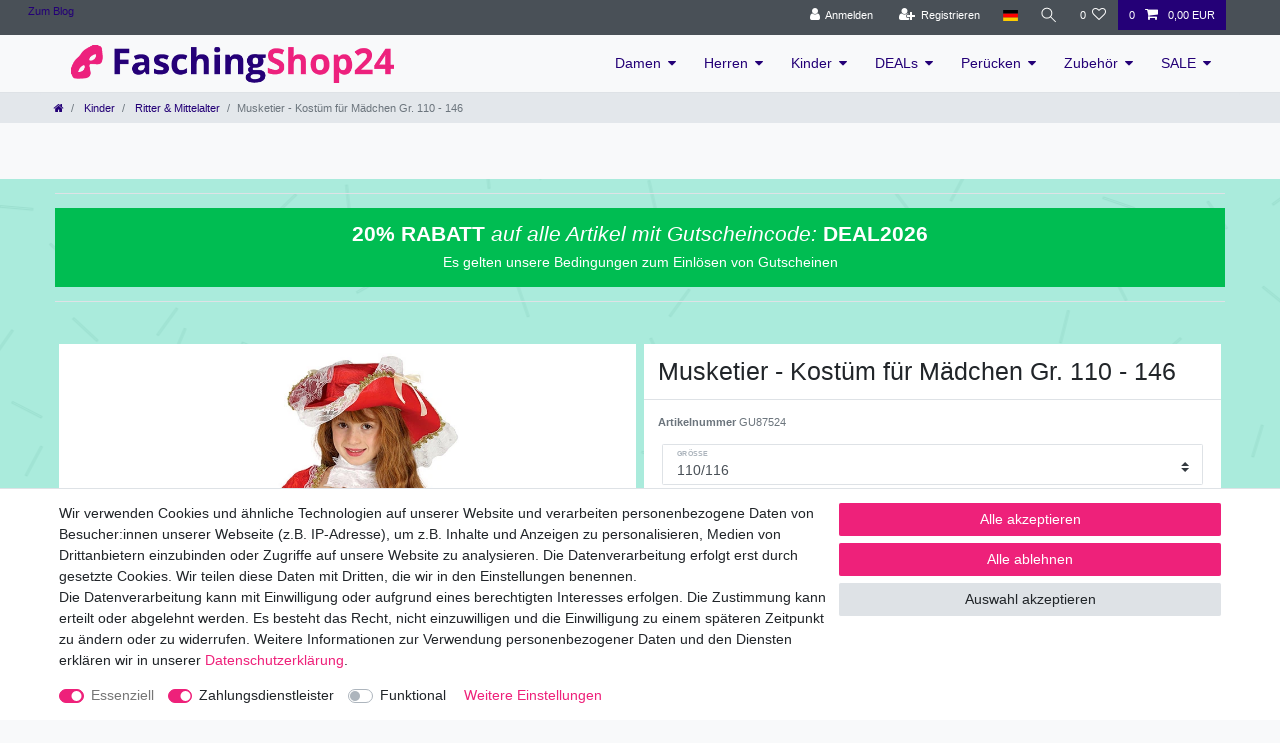

--- FILE ---
content_type: text/html; charset=UTF-8
request_url: https://www.faschingshop24.de/kinder/maerchen/musketier-kostuem-fuer-maedchen-gr-110-146_242224087
body_size: 82929
content:






<!DOCTYPE html>

<html lang="de" data-framework="vue" prefix="og: http://ogp.me/ns#" class="icons-loading">

<head>
                        

    <script type="text/javascript">
    (function() {
        var _availableConsents = {"necessary.consent":[true,[],null],"necessary.session":[true,[],null],"necessary.csrf":[true,["XSRF-TOKEN"],null],"necessary.shopbooster_cookie":[true,["plenty_cache"],null],"payment.paypal-cookies":[true,["X-PP-SILOVER","X-PP-L7","tsrc","paypalplus_session_v2"],true],"convenience.languageDetection":[null,[],null]};
        var _allowedCookies = ["plenty_cache","XSRF-TOKEN","X-PP-SILOVER","X-PP-L7","tsrc","paypalplus_session_v2","plenty-shop-cookie","PluginSetPreview","SID_PLENTY_ADMIN_13135","PreviewCookie"] || [];

        window.ConsentManager = (function() {
            var _consents = (function() {
                var _rawCookie = document.cookie.split(";").filter(function (cookie) {
                    return cookie.trim().indexOf("plenty-shop-cookie=") === 0;
                })[0];

                if (!!_rawCookie) {
                    try {
                        _rawCookie = decodeURIComponent(_rawCookie);
                    } catch (e) {
                        document.cookie = "plenty-shop-cookie= ; expires = Thu, 01 Jan 1970 00:00:00 GMT"
                        return null;
                    }

                    try {
                        return JSON.parse(
                            _rawCookie.trim().substr("plenty-shop-cookie=".length)
                        );
                    } catch (e) {
                        return null;
                    }
                }
                return null;
            })();

            Object.keys(_consents || {}).forEach(function(group) {
                if(typeof _consents[group] === 'object' && _consents[group] !== null)
                {
                    Object.keys(_consents[group] || {}).forEach(function(key) {
                        var groupKey = group + "." + key;
                        if(_consents[group][key] && _availableConsents[groupKey] && _availableConsents[groupKey][1].length) {
                            Array.prototype.push.apply(_allowedCookies, _availableConsents[groupKey][1]);
                        }
                    });
                }
            });

            if(!_consents) {
                Object.keys(_availableConsents || {})
                    .forEach(function(groupKey) {
                        if(_availableConsents[groupKey] && ( _availableConsents[groupKey][0] || _availableConsents[groupKey][2] )) {
                            Array.prototype.push.apply(_allowedCookies, _availableConsents[groupKey][1]);
                        }
                    });
            }

            var _setResponse = function(key, response) {
                _consents = _consents || {};
                if(typeof key === "object" && typeof response === "undefined") {
                    _consents = key;
                    document.dispatchEvent(new CustomEvent("consent-change", {
                        detail: {key: null, value: null, data: key}
                    }));
                    _enableScriptsOnConsent();
                } else {
                    var groupKey = key.split(".")[0];
                    var consentKey = key.split(".")[1];
                    _consents[groupKey] = _consents[groupKey] || {};
                    if(consentKey === "*") {
                        Object.keys(_availableConsents).forEach(function(aKey) {
                            if(aKey.split(".")[0] === groupKey) {
                                _consents[groupKey][aKey.split(".")[1]] = response;
                            }
                        });
                    } else {
                        _consents[groupKey][consentKey] = response;
                    }
                    document.dispatchEvent(new CustomEvent("consent-change", {
                        detail: {key: key, value: response, data: _consents}
                    }));
                    _enableScriptsOnConsent();
                }
                if(!_consents.hasOwnProperty('_id')) {
                    _consents['_id'] = "50e0ff341b96d7c05368e2941e91e6635dc11dc9";
                }

                Object.keys(_availableConsents).forEach(function(key) {
                    if((_availableConsents[key][1] || []).length > 0) {
                        if(_isConsented(key)) {
                            _availableConsents[key][1].forEach(function(cookie) {
                                if(_allowedCookies.indexOf(cookie) < 0) _allowedCookies.push(cookie);
                            });
                        } else {
                            _allowedCookies = _allowedCookies.filter(function(cookie) {
                                return _availableConsents[key][1].indexOf(cookie) < 0;
                            });
                        }
                    }
                });

                document.cookie = "plenty-shop-cookie=" + JSON.stringify(_consents) + "; path=/; expires=" + _expireDate() + "; secure";
            };
            var _hasResponse = function() {
                return _consents !== null;
            };

            var _expireDate = function() {
                var expireSeconds = 0;
                                    expireSeconds = 8640000;
                                const date = new Date();
                date.setSeconds(date.getSeconds() + expireSeconds);
                const offset = date.getTimezoneOffset() / 60;
                date.setHours(date.getHours() - offset)
                return date.toUTCString();
            }
            var _isConsented = function(key) {
                var groupKey = key.split(".")[0];
                var consentKey = key.split(".")[1];

                if (consentKey === "*") {
                    return Object.keys(_availableConsents).some(function (aKey) {
                        var aGroupKey = aKey.split(".")[0];
                        return aGroupKey === groupKey && _isConsented(aKey);
                    });
                } else {
                    if(!_hasResponse()) {
                        return _availableConsents[key][0] || _availableConsents[key][2];
                    }

                    if(_consents.hasOwnProperty(groupKey) && _consents[groupKey].hasOwnProperty(consentKey))
                    {
                        return !!_consents[groupKey][consentKey];
                    }
                    else {
                        if(!!_availableConsents[key])
                        {
                            return _availableConsents[key][0];
                        }

                        console.warn("Cookie has been blocked due to not being registered: " + key);
                        return false;
                    }
                }
            };
            var _getConsents = function() {
                var _result = {};
                Object.keys(_availableConsents).forEach(function(key) {
                    var groupKey = key.split(".")[0];
                    var consentKey = key.split(".")[1];
                    _result[groupKey] = _result[groupKey] || {};
                    if(consentKey !== "*") {
                        _result[groupKey][consentKey] = _isConsented(key);
                    }
                });
                return _result;
            };
            var _isNecessary = function(key) {
                return _availableConsents.hasOwnProperty(key) && _availableConsents[key][0];
            };
            var _enableScriptsOnConsent = function() {
                var elementsToEnable = document.querySelectorAll("script[data-cookie-consent]");
                Array.prototype.slice.call(elementsToEnable).forEach(function(el) {
                    if(el.dataset && el.dataset.cookieConsent && _isConsented(el.dataset.cookieConsent) && el.type !== "application/javascript") {
                        var newScript = document.createElement("script");
                        if(el.src) {
                            newScript.src = el.src;
                        } else {
                            newScript.textContent = el.textContent;
                        }
                        el.parentNode.replaceChild(newScript, el);
                    }
                });
            };
            window.addEventListener("load", _enableScriptsOnConsent);
                        // Cookie proxy
            (function() {
                var _data = {};
                var _splitCookieString = function(cookiesString) {

                    var _allCookies = cookiesString.split(";");
                    var regex = /[^=]+=[^;]*;?((?:expires|path|domain)=[^;]*;)*/gm;
                    var cookies = [];

                    _allCookies.forEach(function(cookie){
                        if(cookie.trim().indexOf("plenty-shop-cookie=") === 0) {
                            var cookieString = decodeURIComponent(cookiesString);
                            var match;
                            while((match = regex.exec(cookieString)) !== null) {
                                if(match.index === match.lastIndex) {
                                    regex.lastIndex++;
                                }
                                cookies.push(match[0]);
                            }
                        } else if(cookie.length) {
                            cookies.push(cookie);
                        }
                    });

                    return cookies;

                };
                var _parseCookies = function (cookiesString) {
                    return _splitCookieString(cookiesString).map(function(cookieString) {
                        return _parseCookie(cookieString);
                    });
                };
                var _parseCookie = function(cookieString) {
                    var cookie = {
                        name: null,
                        value: null,
                        params: {}
                    };
                    var match = /^([^=]+)=([^;]*);*((?:[^;]*;?)*)$/.exec(cookieString.trim());
                    if(match && match[1]) {
                        cookie.name = match[1];
                        cookie.value = match[2];

                        (match[3] || "").split(";").map(function(param) {
                            return /^([^=]+)=([^;]*);?$/.exec(param.trim());
                        }).filter(function(param) {
                            return !!param;
                        }).forEach(function(param) {
                            cookie.params[param[1]] = param[2];
                        });

                        if(cookie.params && !cookie.params.path) {
                            cookie.params.path = "/";
                        }
                    }

                    return cookie;
                };
                var _isAllowed = function(cookieName) {
                    return _allowedCookies.some(function(allowedCookie) {
                        var match = /^\/(.*)\/([gmiy]*)$/.exec(allowedCookie);
                        return (match && match[1] && (new RegExp(match[1], match[2])).test(cookieName))
                            || allowedCookie === cookieName;
                    });
                };
                var _set = function(cookieString) {
                    var cookie = _parseCookie(cookieString);
                                                                    var domainParts = (window.location.host || window.location.hostname).split(".");
                        if(domainParts[0] === "www") {
                            domainParts.shift();
                            cookie.domain = "." + domainParts.join(".");
                        } else {
                            cookie.domain = (window.location.host || window.location.hostname);
                        }
                                        if(cookie && cookie.name) {
                        if(_isAllowed(cookie.name)) {
                            var cookieValue = cookie.value || "";
                            _data[cookie.name] = cookieValue + Object.keys(cookie.params || {}).map(function(paramKey) {
                                                            var date = new Date(_expireDate());
                                if(paramKey === "expires" && (new Date(cookie.params[paramKey]).getTime()) > date.getTime()) {
                                    return "; expires=" + _expireDate();
                                }
                                                            return "; " + paramKey.trim() + "=" + cookie.params[paramKey].trim();
                            }).join("");
                        } else {
                            _data[cookie.name] = null;
                            console.warn("Cookie has been blocked due to privacy settings: " + cookie.name);
                        }
                        _update();
                    }
                };
                var _get = function() {
                    return Object.keys(_data).filter(function (key) {
                        return !!_data[key];
                    }).map(function (key) {
                        return key + "=" + (_data[key].split(";")[0]);
                    }).join("; ");
                };
                var _update = function() {
                    delete document.cookie;
                    var cookies = _parseCookies(document.cookie);
                    Object.keys(_data).forEach(function(key) {
                        if(!_data[key]) {
                            // unset cookie
                            var domains = (window.location.host || window.location.hostname).split(".");
                            while(domains.length > 1) {
                                document.cookie = key + "=; path=/; expires=Thu, 01 Jan 1970 00:00:01 GMT; domain="+domains.join(".");
                                document.cookie = key + "=; path=/; expires=Thu, 01 Jan 1970 00:00:01 GMT; domain=."+domains.join(".");
                                domains.shift();
                            }
                            document.cookie = key + "=; path=/; expires=Thu, 01 Jan 1970 00:00:01 GMT;";
                            delete _data[key];
                        } else {
                            var existingCookie = cookies.find(function(cookie) { return cookie.name === key; });
                            var parsedData = _parseCookie(key + "=" + _data[key]);
                            if(!existingCookie || existingCookie.value !== parsedData.value) {
                                document.cookie = key + "=" + _data[key];
                            } else {
                                // console.log('No changes to cookie: ' + key);
                            }
                        }
                    });

                    if(!document.__defineGetter__) {
                        Object.defineProperty(document, 'cookie', {
                            get: _get,
                            set: _set
                        });
                    } else {
                        document.__defineGetter__('cookie', _get);
                        document.__defineSetter__('cookie', _set);
                    }
                };

                _splitCookieString(document.cookie).forEach(function(cookie)
                {
                    _set(cookie);
                });

                _update();
            })();
            
            return {
                setResponse: _setResponse,
                hasResponse: _hasResponse,
                isConsented: _isConsented,
                getConsents: _getConsents,
                isNecessary: _isNecessary
            };
        })();
    })();
</script>


    
<meta charset="utf-8">
<meta http-equiv="X-UA-Compatible" content="IE=edge">
<meta name="viewport" content="width=device-width, initial-scale=1">
<meta name="generator" content="plentymarkets" />
<meta name="format-detection" content="telephone=no"> 
<link rel="icon" type="image/x-icon" href="/favicon.ico">



            <link rel="canonical" href="https://www.faschingshop24.de/kinder/maerchen/musketier-kostuem-fuer-maedchen-gr-110-146_242224087_70582">
    
    
<style data-font="Custom-Font">
    
                
        .icons-loading .fa { visibility: hidden !important; }
</style>

<link rel="preload" href="https://cdn02.plentymarkets.com/vd5crsriwb97/plugin/30/ceres/css/ceres-icons.css" as="style" onload="this.onload=null;this.rel='stylesheet';">
<noscript><link rel="stylesheet" href="https://cdn02.plentymarkets.com/vd5crsriwb97/plugin/30/ceres/css/ceres-icons.css"></noscript>


<link rel="preload" as="style" href="https://cdn02.plentymarkets.com/vd5crsriwb97/plugin/30/ceres/css/ceres-base.css?v=6c6e633cc14f11e27c3e0fc8c1bbae7f82632a8a">
    <link rel="stylesheet" href="https://cdn02.plentymarkets.com/vd5crsriwb97/plugin/30/ceres/css/ceres-base.css?v=6c6e633cc14f11e27c3e0fc8c1bbae7f82632a8a">


<script type="application/javascript">
    /*! loadCSS. [c]2017 Filament Group, Inc. MIT License */
    /* This file is meant as a standalone workflow for
    - testing support for link[rel=preload]
    - enabling async CSS loading in browsers that do not support rel=preload
    - applying rel preload css once loaded, whether supported or not.
    */
    (function( w ){
        "use strict";
        // rel=preload support test
        if( !w.loadCSS ){
            w.loadCSS = function(){};
        }
        // define on the loadCSS obj
        var rp = loadCSS.relpreload = {};
        // rel=preload feature support test
        // runs once and returns a function for compat purposes
        rp.support = (function(){
            var ret;
            try {
                ret = w.document.createElement( "link" ).relList.supports( "preload" );
            } catch (e) {
                ret = false;
            }
            return function(){
                return ret;
            };
        })();

        // if preload isn't supported, get an asynchronous load by using a non-matching media attribute
        // then change that media back to its intended value on load
        rp.bindMediaToggle = function( link ){
            // remember existing media attr for ultimate state, or default to 'all'
            var finalMedia = link.media || "all";

            function enableStylesheet(){
                // unbind listeners
                if( link.addEventListener ){
                    link.removeEventListener( "load", enableStylesheet );
                } else if( link.attachEvent ){
                    link.detachEvent( "onload", enableStylesheet );
                }
                link.setAttribute( "onload", null );
                link.media = finalMedia;
            }

            // bind load handlers to enable media
            if( link.addEventListener ){
                link.addEventListener( "load", enableStylesheet );
            } else if( link.attachEvent ){
                link.attachEvent( "onload", enableStylesheet );
            }

            // Set rel and non-applicable media type to start an async request
            // note: timeout allows this to happen async to let rendering continue in IE
            setTimeout(function(){
                link.rel = "stylesheet";
                link.media = "only x";
            });
            // also enable media after 3 seconds,
            // which will catch very old browsers (android 2.x, old firefox) that don't support onload on link
            setTimeout( enableStylesheet, 3000 );
        };

        // loop through link elements in DOM
        rp.poly = function(){
            // double check this to prevent external calls from running
            if( rp.support() ){
                return;
            }
            var links = w.document.getElementsByTagName( "link" );
            for( var i = 0; i < links.length; i++ ){
                var link = links[ i ];
                // qualify links to those with rel=preload and as=style attrs
                if( link.rel === "preload" && link.getAttribute( "as" ) === "style" && !link.getAttribute( "data-loadcss" ) ){
                    // prevent rerunning on link
                    link.setAttribute( "data-loadcss", true );
                    // bind listeners to toggle media back
                    rp.bindMediaToggle( link );
                }
            }
        };

        // if unsupported, run the polyfill
        if( !rp.support() ){
            // run once at least
            rp.poly();

            // rerun poly on an interval until onload
            var run = w.setInterval( rp.poly, 500 );
            if( w.addEventListener ){
                w.addEventListener( "load", function(){
                    rp.poly();
                    w.clearInterval( run );
                } );
            } else if( w.attachEvent ){
                w.attachEvent( "onload", function(){
                    rp.poly();
                    w.clearInterval( run );
                } );
            }
        }


        // commonjs
        if( typeof exports !== "undefined" ){
            exports.loadCSS = loadCSS;
        }
        else {
            w.loadCSS = loadCSS;
        }
    }( typeof global !== "undefined" ? global : this ) );

    (function() {
        var checkIconFont = function() {
            if(!document.fonts || document.fonts.check("1em FontAwesome")) {
                document.documentElement.classList.remove('icons-loading');
            }
        };

        if(document.fonts) {
            document.fonts.addEventListener("loadingdone", checkIconFont);
            window.addEventListener("load", checkIconFont);
        }
        checkIconFont();
    })();
</script>

                    

<!-- Extend the existing style with a template -->
            <link rel="preload" href="https://cdn02.plentymarkets.com/vd5crsriwb97/plugin/30/blog/css/blog_entrypoint.css?v=211" as="style">
<link rel="stylesheet" href="https://cdn02.plentymarkets.com/vd5crsriwb97/plugin/30/blog/css/blog_entrypoint.css?v=211" media="print" onload="this.media='all'">


                    



    
    
                
    
    

    
    
    
    
    

                    


<meta name="robots" content="all">
    <meta name="keywords" content="Musketier Frankreich Kämpfer Soldat Kind Junge Kinder">
<meta property="og:title" content="Musketier - Kostüm für Mädchen Gr. 110 - 146
         | FaschingShop24"/>
<meta property="og:type" content="article"/>
<meta property="og:url" content="https://www.faschingshop24.de/kinder/maerchen/musketier-kostuem-fuer-maedchen-gr-110-146_242224087_70582"/>
<meta property="og:image" content="https://cdn02.plentymarkets.com/vd5crsriwb97/item/images/242224087/full/Musketier-Kostuem-fuer-Maedchen-Gr--110-146-NEW-4207-242224087.jpg"/>
<meta property="thumbnail" content="https://cdn02.plentymarkets.com/vd5crsriwb97/item/images/242224087/full/Musketier-Kostuem-fuer-Maedchen-Gr--110-146-NEW-4207-242224087.jpg"/>

<script type="application/ld+json">
            {
                "@context"      : "https://schema.org/",
                "@type"         : "Product",
                "@id"           : "70582",
                "name"          : "Musketier - Kostüm für Mädchen Gr. 110 - 146",
                "category"      : "Ritter &amp; Mittelalter",
                "releaseDate"   : "",
                "image"         : "https://cdn02.plentymarkets.com/vd5crsriwb97/item/images/242224087/full/Musketier-Kostuem-fuer-Maedchen-Gr--110-146-NEW-4207-242224087.jpg",
                "identifier"    : "70582",
                "description"   : "Mit diesem tollen Outfit verwandelt sich ihr Kind in einen tapferen weiblichen Musketier und&amp;nbsp;wird so zum Helden von Frankreich Besuchen sie auch unseren Shop und entdecken sie viele weitere tolle Kostüme und Zubehör für Karneval, Halloween und Co. Größen: 110/116 (5-6 Jahre) 122/128 (7-9 Jahre) 140/146&amp;nbsp; ( 10 - 12 Jahe ) &amp;nbsp; Farbe: rot und weiß Lieferumfang: Oberteil mit Umhang und Hose (weiteres Zubehör ist&amp;nbsp;nicht&amp;nbsp;enthalten!) Material: 100% Polyester",
                "disambiguatingDescription" : "",
                "manufacturer"  : {
                    "@type"         : "Organization",
                    "name"          : "Fiestas Guirca S.L."
                },
                "sku"           : "70582",
                "offers": {
                    "@type"         : "Offer",
                    "priceCurrency" : "EUR",
                    "price"         : "17.99",
                    "url"           : "https://www.faschingshop24.de/kinder/maerchen/musketier-kostuem-fuer-maedchen-gr-110-146_242224087",
                    "priceSpecification":[
                                                    {
                                "@type": "UnitPriceSpecification",
                                "price": "23.99",
                                "priceCurrency": "EUR",
                                "priceType": "ListPrice",
                                "referenceQuantity": {
                                    "@type": "QuantitativeValue",
                                    "value": "1",
                                    "unitCode": "C62"
                                }
                            },
                                                {
                            "@type": "UnitPriceSpecification",
                            "price": "17.99",
                            "priceCurrency": "EUR",
                            "priceType": "SalePrice",
                            "referenceQuantity": {
                                "@type": "QuantitativeValue",
                                "value": "1",
                                "unitCode": "C62"
                            }
                        }

                    ],
                    "availability"  : "http://schema.org/InStock",
                    "itemCondition" : "https://schema.org/NewCondition"
                },
                "depth": {
                    "@type"         : "QuantitativeValue",
                    "value"         : "0"
                },
                "width": {
                    "@type"         : "QuantitativeValue",
                    "value"         : "0"
                },
                "height": {
                    "@type"         : "QuantitativeValue",
                    "value"         : "0"
                },
                "weight": {
                    "@type"         : "QuantitativeValue",
                    "value"         : "0"
                }
            }
        </script>

<title>Musketier - Kostüm für Mädchen Gr. 110 - 146
         | FaschingShop24</title>

            <style>
    #paypal_loading_screen {
        display: none;
        position: fixed;
        z-index: 2147483640;
        top: 0;
        left: 0;
        width: 100%;
        height: 100%;
        overflow: hidden;

        transform: translate3d(0, 0, 0);

        background-color: black;
        background-color: rgba(0, 0, 0, 0.8);
        background: radial-gradient(ellipse closest-corner, rgba(0,0,0,0.6) 1%, rgba(0,0,0,0.8) 100%);

        color: #fff;
    }

    #paypal_loading_screen .paypal-checkout-modal {
        font-family: "HelveticaNeue", "HelveticaNeue-Light", "Helvetica Neue Light", helvetica, arial, sans-serif;
        font-size: 14px;
        text-align: center;

        box-sizing: border-box;
        max-width: 350px;
        top: 50%;
        left: 50%;
        position: absolute;
        transform: translateX(-50%) translateY(-50%);
        cursor: pointer;
        text-align: center;
    }

    #paypal_loading_screen.paypal-overlay-loading .paypal-checkout-message, #paypal_loading_screen.paypal-overlay-loading .paypal-checkout-continue {
        display: none;
    }

    .paypal-checkout-loader {
        display: none;
    }

    #paypal_loading_screen.paypal-overlay-loading .paypal-checkout-loader {
        display: block;
    }

    #paypal_loading_screen .paypal-checkout-modal .paypal-checkout-logo {
        cursor: pointer;
        margin-bottom: 30px;
        display: inline-block;
    }

    #paypal_loading_screen .paypal-checkout-modal .paypal-checkout-logo img {
        height: 36px;
    }

    #paypal_loading_screen .paypal-checkout-modal .paypal-checkout-logo img.paypal-checkout-logo-pp {
        margin-right: 10px;
    }

    #paypal_loading_screen .paypal-checkout-modal .paypal-checkout-message {
        font-size: 15px;
        line-height: 1.5;
        padding: 10px 0;
    }

    #paypal_loading_screen.paypal-overlay-context-iframe .paypal-checkout-message, #paypal_loading_screen.paypal-overlay-context-iframe .paypal-checkout-continue {
        display: none;
    }

    .paypal-spinner {
        height: 30px;
        width: 30px;
        display: inline-block;
        box-sizing: content-box;
        opacity: 1;
        filter: alpha(opacity=100);
        animation: rotation .7s infinite linear;
        border-left: 8px solid rgba(0, 0, 0, .2);
        border-right: 8px solid rgba(0, 0, 0, .2);
        border-bottom: 8px solid rgba(0, 0, 0, .2);
        border-top: 8px solid #fff;
        border-radius: 100%
    }

    .paypalSmartButtons div {
        margin-left: 10px;
        margin-right: 10px;
    }
</style>                <style>/* Warenkorb */

.promotion-coupon .font-weight-bold {
    font-size: 1.3rem;
    color: #ffffff;
    background-color: #ee217a;
    border: 3px solid transparent;
    border-radius: .1rem;
}
.rebate-hint {
    font-size: 1.3rem;
    color: #ffffff;
    background-color: #ee217a;
    border: 3px solid transparent;
    border-radius: .1rem;

}

.cmp-totals .rebate-hint {
    font-size: 1.3rem;
    color: #ffffff;
    background-color: #ee217a;
    border: 3px solid transparent;
    border-radius: .1rem;
}


/* Menü */

.navbar-toggler {
    padding: .25rem .75rem;
    font-size: 2rem;
    color: #250077;
    line-height: 1;
    background-color: transparent;
    border: 1px solid transparent;
    border-radius: .1rem;
}



.p-3 {
    padding: 0.3rem !important;
}

#ppButton { 

    padding-bottom: 15px;
    padding-left: 15px;
}

/* Startseite */

.widget-secondary .bg-appearance {
    background-color: transparent !important;
}

/* Artikel Detailseite */

.sticky-element {
    background-color: #ffffff;
}

.page-singleitem .tab-content {
    background-color: #ffffff;
}

.owl-thumbs .owl-thumb {
   mix-blend-mode: multiply;
   background: #ffffff;
}

.single .nav-tabs .nav-item, .page-singleitem .nav-tabs .nav-item {
    float: none;
    background: #f0f3f5;
    cursor: pointer;
}

.widget-item-grid .product-list>.col-6:nth-child(even) {
    padding-right: 5px !important;
}
.widget-item-grid>.widget-inner>li {
    padding-bottom: 5px;
}

.availability-1 {
    color: #fff;
    font-size: 1rem;
    background-color: #EE217A;
}

/* Artikel Detailseite */

.footer-w {
   color: #ffffff;
   font-color: #ffffff;
}

.widget-list .widget-inner a, .widget-link-list .widget-inner a {
    color: #ffffff;
}

/* 404 Seite */

.404-flex { 

/* BLOG */


    display: flex; 
    justify-content: center; 
    align-items: center;
}


/* Kategorie Seite */

.p-2 {
    padding: 0rem !important;
    margin: 0px;
}

.list-controls .list-sort, .list-controls .list-itemsperpage {
    display: block;
    padding: .1em;
}

.cmp-product-thumb {
    width: 100%;
    padding: 0px;
    margin-top: 5px;
    margin-bottom: 5px;
    overflow: hidden;
    background-color: #fff;
}

.cmp-product-thumb .thumb-title {
    display: block;
    min-height: 12px;
    font-weight: 700;
    line-height: 1.1em;
    color: #6c757d;
    text-align: left;
    overflow: hidden;
    display: -webkit-box;
    -webkit-box-orient: vertical;
    -webkit-line-clamp: 1;
}


.cmp-product-thumb .prices {
    display: -webkit-box;
    display: -ms-flexbox;
    display: block;
    min-height: 40px;
}

.col-1, .col-2, .col-3, .col-4, .col-5, .col-6, .col-7, .col-8, .col-9, .col-10, .col-11, .col-12, .col, .col-auto, .col-sm-1, .col-sm-2, .col-sm-3, .col-sm-4, .col-sm-5, .col-sm-6, .col-sm-7, .col-sm-8, .col-sm-9, .col-sm-10, .col-sm-11, .col-sm-12, .col-sm, .col-sm-auto, .col-md-1, .col-md-2, .col-md-3, .col-md-4, .col-md-5, .col-md-6, .col-md-7, .col-md-8, .col-md-9, .col-md-10, .col-md-11, .col-md-12, .col-md, .col-md-auto, .col-lg-1, .col-lg-2, .col-lg-3, .col-lg-4, .col-lg-5, .col-lg-6, .col-lg-7, .col-lg-8, .col-lg-9, .col-lg-10, .col-lg-11, .col-lg-12, .col-lg, .col-lg-auto, .col-xl-1, .col-xl-2, .col-xl-3, .col-xl-4, .col-xl-5, .col-xl-6, .col-xl-7, .col-xl-8, .col-xl-9, .col-xl-10, .col-xl-11, .col-xl-12, .col-xl, .col-xl-auto {
    position: relative;
    width: 100%;
    padding-right: .3rem;
    padding-left: .3rem;
}


.widget-item-grid .product-list>.col-6:nth-child(odd) {
    padding-left: 5px !important;
}

.row {
    display: -webkit-box;
    display: -ms-flexbox;
    display: flex;
    -ms-flex-wrap: wrap;
    flex-wrap: wrap;
    margin-right: 0px;
    margin-left: 0px;
}


/* Motto Seite */

.widget-primary .btn-pink {
    color: #fff;
    background-color: #ee217a;
    border-color: #ee217a;
}


/* BLOG Seite */

.blog-category-name {

    font-size:0px;

}

.blog-category-name:after {
        content: "Willkommen im abgedrehten Kostüm-BLOG";
        font-size:20px !important;


}</style>
                            
                                    
    </head>

<body class="page-singleitem item-242224087 variation-70582 ">

                    

<script>
    if('ontouchstart' in document.documentElement)
    {
        document.body.classList.add("touch");
    }
    else
    {
        document.body.classList.add("no-touch");
    }
</script>

<div id="vue-app" data-server-rendered="true" class="app"><div template="#vue-notifications" class="notification-wrapper"></div> <header id="page-header" class="sticky-top"><div class="container-max"><div class="row flex-row-reverse position-relative"><div id="page-header-parent" data-header-offset class="col-12 header-container"><div class="top-bar header-fw"><div class="container-max px-0 pr-lg-3"><div class="row mx-0 flex-row-reverse position-relative"><ul class="blog-entrypoint controls-list list-inline"><li class="list-inline-item"><a href="/blog">Zum Blog</a></li></ul> <div class="top-bar-items "><div class="controls"><ul id="controlsList" class="controls-list mb-0 d-flex list-inline pl-2 pl-sm-1 pl-md-0"><li class="list-inline-item control-user"><!----></li> <li class="list-inline-item dropdown control-languages"><a data-toggle="collapse" data-testing="language-select" href="#countrySettings" aria-expanded="false" aria-controls="countrySettings" data-parent="#controlsList" aria-label="Land" class="nav-link"><i class="flag-icon flag-icon-de"></i></a></li> <li class="list-inline-item control-search"><a data-toggle="collapse" href="#searchBox" aria-expanded="false" aria-controls="searchBox" data-testing="searchbox-select" data-parent="#controlsList" aria-label="Suche" class="anicon anicon-search-xcross nav-link"><span aria-hidden="true" class="anicon-search-item"></span></a></li> <li class="list-inline-item control-wish-list"><a href="/wish-list" rel="nofollow" aria-label="Wunschliste" class="nav-link"><span class="badge-right mr-1 d-none d-sm-inline">0</span> <i aria-hidden="true" class="fa fa-heart-o"></i></a></li> <li class="list-inline-item control-basket position-relative"><a href="#" class="toggle-basket-preview nav-link"><span class="mr-2">0</span> <i aria-hidden="true" class="fa fa-shopping-cart"></i> <span class="badge p-0 ml-2">0,00 EUR</span></a> <!----></li></ul></div></div></div></div> <div class="container-max px-0 px-lg-3"><div class="row mx-0 flex-row-reverse position-relative"><div id="searchBox" class="cmp cmp-search-box collapse"><!----></div> <div id="countrySettings" class="cmp cmp-country-settings collapse"><div class="container-max"><div class="row py-3"><div class="col-12 col-lg-6"><div class="language-settings"><div class="list-title"><strong>Sprache</strong> <hr></div> <ul class="row"><li class="col-6 col-sm-4 px-0 active"><a href="https://www.faschingshop24.de/kinder/maerchen/musketier-kostuem-fuer-maedchen-gr-110-146_242224087_70582" data-testing="lang-select-de" data-update-url class="nav-link"><i class="flag-icon flag-icon-de"></i>
                                                        Deutsch
                                                    </a></li></ul></div></div> <div class="col-12 col-lg-6"><div class="shipping-settings"><div class="list-title"><strong>Lieferland</strong> <hr></div> <ul class="row"><li class="col-6 col-sm-4 px-0"><a data-toggle="collapse" href="#countrySettings" data-boundary="window" data-title="Bitte ändern Sie Ihre Adresse, um das Lieferland zu wechseln." aria-label="Bitte ändern Sie Ihre Adresse, um das Lieferland zu wechseln." class="nav-link"><i class="flag-icon flag-icon-be"></i>
            Belgien
        </a></li><li class="col-6 col-sm-4 px-0"><a data-toggle="collapse" href="#countrySettings" data-boundary="window" data-title="Bitte ändern Sie Ihre Adresse, um das Lieferland zu wechseln." aria-label="Bitte ändern Sie Ihre Adresse, um das Lieferland zu wechseln." class="nav-link"><i class="flag-icon flag-icon-de"></i>
            Deutschland
        </a></li><li class="col-6 col-sm-4 px-0"><a data-toggle="collapse" href="#countrySettings" data-boundary="window" data-title="Bitte ändern Sie Ihre Adresse, um das Lieferland zu wechseln." aria-label="Bitte ändern Sie Ihre Adresse, um das Lieferland zu wechseln." class="nav-link"><i class="flag-icon flag-icon-at"></i>
            Österreich
        </a></li></ul></div></div></div></div></div></div></div></div> <nav class="navbar header-fw p-0 border-bottom megamenu"><div class="container-max d-block"><div class="row mx-0 position-relative d-flex"><div class="brand-wrapper px-lg-3 d-flex flex-fill"><a href="/" class="navbar-brand py-2"><picture data-alt="FaschingShop24"><source srcset="https://cdn02.plentymarkets.com/vd5crsriwb97/frontend/ceres5/faschingshop24-logo.png"> <img src="https://cdn02.plentymarkets.com/vd5crsriwb97/frontend/ceres5/faschingshop24-logo.png" alt="FaschingShop24" class="img-fluid"></picture></a> <button type="button" class="navbar-toggler d-lg-none p-3">
                    ☰
                </button></div> <div class="main-navbar-collapsable d-none d-lg-block"><ul class="mainmenu p-0 m-0 d-flex"><li class="ddown"><a href="/damen-kostueme">Damen</a> <ul data-level="1" class="collapse nav-dropdown-0"><li><ul class="collapse-inner"><li><a href="/damen-kostueme/20er-30er-jahre">20er &amp; 30er Jahre</a></li></ul></li> <li><ul class="collapse-inner"><li><a href="/damen-kostueme/40er-50er-jahre">50er Jahre</a></li></ul></li> <li><ul class="collapse-inner"><li><a href="/damen-kostueme/60er-70er-jahre">60er &amp; 70er Jahre</a></li></ul></li> <li><ul class="collapse-inner"><li><a href="/damen-kostueme/80er-90er-jahre-damen">80er &amp; 90er Jahre</a></li></ul></li> <li><ul class="collapse-inner"><li><a href="/damen-kostueme/antike-orient">Antike &amp; Orient</a></li></ul></li> <li><ul class="collapse-inner"><li><a href="/damen-kostueme/aus-aller-welt">Aus aller Welt</a></li></ul></li> <li><ul class="collapse-inner"><li><a href="/damen-kostueme/berufe-und-uniformen-damen">Berufe und Uniformen</a></li></ul></li> <li><ul class="collapse-inner"><li><a href="/damen-kostueme/cowboy-indianer-damen">Cowboy &amp; Indianer</a></li></ul></li> <li><ul class="collapse-inner"><li><a href="/damen-kostueme/dieb-straeflingskostueme">Dieb- &amp; Sträflingskostüme</a></li></ul></li> <li><ul class="collapse-inner"><li><a href="/damen-kostueme/film-stars-damen">Film &amp; Stars</a></li></ul></li> <li><ul class="collapse-inner"><li><a href="/damen-kostueme/geister-kostueme">Geister-Kostüme</a></li></ul></li> <li><ul class="collapse-inner"><li><a href="/damen-kostueme/horror-und-gruselkostueme-damen">Halloween Kostüme</a></li></ul></li> <li><ul class="collapse-inner"><li><a href="/damen-kostueme/hexen-kostueme">Hexen-Kostüme</a></li></ul></li> <li><ul class="collapse-inner"><li><a href="/damen-kostueme/historische-kostueme">Historische Kostüme</a></li></ul></li> <li><ul class="collapse-inner"><li><a href="/damen-kostueme/kirche">Kirche &amp; Religion</a></li></ul></li> <li><ul class="collapse-inner"><li><a href="/damen-kostueme/lustiges-damen">Lustige Kostüme</a></li></ul></li> <li><ul class="collapse-inner"><li><a href="/damen-kostueme/maerchen-damen">Märchen &amp; Prinzessin</a></li></ul></li> <li><ul class="collapse-inner"><li><a href="/damen-kostueme/partykleider">Partykleider</a></li></ul></li> <li><ul class="collapse-inner"><li><a href="/damen-kostueme/piraten-damen">Piraten &amp; Seeräuber</a></li></ul></li> <li><ul class="collapse-inner"><li><a href="/damen-kostueme/ritter-mittelalter-damen">Ritter &amp; Mittelalter</a></li></ul></li> <li><ul class="collapse-inner"><li><a href="/damen-kostueme/roemer-gallier">Römer &amp; Gallier</a></li></ul></li> <li><ul class="collapse-inner"><li><a href="/damen-kostueme/skelett-kostueme">Skelett-Kostüme</a></li></ul></li> <li><ul class="collapse-inner"><li><a href="/damen-kostueme/sportler-kostueme">Sportler Kostüme</a></li></ul></li> <li><ul class="collapse-inner"><li><a href="/damen-kostueme/steinzeit-damen">Steinzeit</a></li></ul></li> <li><ul class="collapse-inner"><li><a href="/damen-kostueme/superhelden">Superhelden</a></li></ul></li> <li><ul class="collapse-inner"><li><a href="/damen-kostueme/teufel-kostueme">Teufel-Kostüme</a></li></ul></li> <li><ul class="collapse-inner"><li><a href="/damen-kostueme/tierkostueme-damen">Tierkostüme</a></li></ul></li> <li><ul class="collapse-inner"><li><a href="/damen-kostueme/vampir-kostueme">Vampir-Kostüme</a></li></ul></li> <li><ul class="collapse-inner"><li><a href="/damen-kostueme/weihnachten-damen">Weihnachten</a></li></ul></li> <li><ul class="collapse-inner"><li><a href="/damen-kostueme/wikinger">Wikinger</a></li></ul></li> <li><ul class="collapse-inner"><li><a href="/damen-kostueme/xxl-kostueme-damen">XXL-Kostüme</a></li></ul></li> <li><ul class="collapse-inner"><li><a href="/damen-kostueme/zirkus-clowns">Zirkus &amp; Clowns</a></li></ul></li> <li><ul class="collapse-inner"><li><a href="/damen-kostueme/zombie-kostueme">Zombie-Kostüme</a></li></ul></li></ul></li> <li class="ddown"><a href="/herren-kostueme">Herren</a> <ul data-level="1" class="collapse nav-dropdown-1"><li><ul class="collapse-inner"><li><a href="/herren-kostueme/20er-jahre-herren-2">20er &amp; 30er Jahre</a></li></ul></li> <li><ul class="collapse-inner"><li><a href="/herren-kostueme/50er-60er-jahre">50er Jahre</a></li></ul></li> <li><ul class="collapse-inner"><li><a href="/herren-kostueme/70er-jahre-flower-power">60er &amp; 70er Jahre</a></li></ul></li> <li><ul class="collapse-inner"><li><a href="/herren-kostueme/80er-90er-jahre">80er &amp; 90er Jahre</a></li></ul></li> <li><ul class="collapse-inner"><li><a href="/herren-kostueme/antike-orient">Antike &amp; Orient</a></li></ul></li> <li><ul class="collapse-inner"><li><a href="/herren-kostueme/aufsitz-kostueme">Aufsitz Kostüme</a></li></ul></li> <li><ul class="collapse-inner"><li><a href="/herren-kostueme/aus-aller-welt">Aus aller Welt</a></li></ul></li> <li><ul class="collapse-inner"><li><a href="/herren-kostueme/berufe-herren">Berufe &amp; Uniformen</a></li></ul></li> <li><ul class="collapse-inner"><li><a href="/herren-kostueme/cowboy-indianer">Cowboy &amp; Indianer</a></li></ul></li> <li><ul class="collapse-inner"><li><a href="/herren-kostueme/dieb-straeflingskostueme">Dieb- &amp; Sträflingskostüme</a></li></ul></li> <li><ul class="collapse-inner"><li><a href="/herren-kostueme/fruechte-lebensmittel">Früchte &amp; Lebensmittel</a></li></ul></li> <li><ul class="collapse-inner"><li><a href="/herren-kostueme/film-stars-herren">Games &amp; Movie</a></li></ul></li> <li><ul class="collapse-inner"><li><a href="/herren-kostueme/ganzkoerperanzuege">Ganzkörper-Anzüge</a></li></ul></li> <li><ul class="collapse-inner"><li><a href="/herren-kostueme/geister-kostueme">Geister-Kostüme</a></li></ul></li> <li><ul class="collapse-inner"><li><a href="/herren-kostueme/horror-und-gruselkostueme-herren-2">Halloween Kostüme</a></li></ul></li> <li><ul class="collapse-inner"><li><a href="/herren-kostueme/historische-kostueme">Historische Kostüme</a></li></ul></li> <li><ul class="collapse-inner"><li><a href="/herren-kostueme/horror-clowns">Horror Clowns</a></li></ul></li> <li><ul class="collapse-inner"><li><a href="/herren-kostueme/kirche-herren-2">Kirche &amp; Religion</a></li></ul></li> <li><ul class="collapse-inner"><li><a href="/herren-kostueme/lustiges">Lustige Kostüme</a></li></ul></li> <li><ul class="collapse-inner"><li><a href="/herren-kostueme/maerchen-herren-2">Märchen &amp; Prinzen</a></li></ul></li> <li><ul class="collapse-inner"><li><a href="/herren-kostueme/piraten-herren-2">Piraten &amp; Seeräuber</a></li></ul></li> <li><ul class="collapse-inner"><li><a href="/herren-kostueme/ritter-mittelalter-herren">Ritter &amp; Mittelalter</a></li></ul></li> <li><ul class="collapse-inner"><li><a href="/herren-kostueme/roemer-gallier">Römer &amp; Gallier</a></li></ul></li> <li><ul class="collapse-inner"><li><a href="/herren-kostueme/science-fiction">Science Fiction</a></li></ul></li> <li><ul class="collapse-inner"><li><a href="/herren-kostueme/sensenmann-kostueme">Sensenmann Kostüme</a></li></ul></li> <li><ul class="collapse-inner"><li><a href="/herren-kostueme/skelett-kostueme">Skelett-Kostüme</a></li></ul></li> <li><ul class="collapse-inner"><li><a href="/herren-kostueme/sportler-kostueme">Sportler Kostüme</a></li></ul></li> <li><ul class="collapse-inner"><li><a href="/herren-kostueme/steinzeit">Steinzeit</a></li></ul></li> <li><ul class="collapse-inner"><li><a href="/herren-kostueme/superhelden-herren">Superhelden</a></li></ul></li> <li><ul class="collapse-inner"><li><a href="/herren-kostueme/teufel-kostueme">Teufel Kostüme</a></li></ul></li> <li><ul class="collapse-inner"><li><a href="/herren-kostueme/tierkostueme">Tierkostüme</a></li></ul></li> <li><ul class="collapse-inner"><li><a href="/herren-kostueme/vampir-kostueme">Vampir Kostüme</a></li></ul></li> <li><ul class="collapse-inner"><li><a href="/herren-kostueme/weihnachten-herren-2">Weihnachten</a></li></ul></li> <li><ul class="collapse-inner"><li><a href="/herren-kostueme/wikinger">Wikinger</a></li></ul></li> <li><ul class="collapse-inner"><li><a href="/herren-kostueme/xxl-kostueme">XXL-Kostüme</a></li></ul></li> <li><ul class="collapse-inner"><li><a href="/herren-kostueme/zirkus-clowns">Zirkus &amp; Clowns</a></li></ul></li> <li><ul class="collapse-inner"><li><a href="/herren-kostueme/zombie-kostueme">Zombie-Kostüme</a></li></ul></li></ul></li> <li class="ddown"><a href="/kinder-kostueme">Kinder</a> <ul data-level="1" class="collapse nav-dropdown-2"><li><ul class="collapse-inner"><li><a href="/kinder-kostueme/20er-30er-jahre">20er &amp; 30er Jahre</a></li></ul></li> <li><ul class="collapse-inner"><li><a href="/kinder-kostueme/70er-jahre-flower-power-kinder">60er &amp; 70er Jahre</a></li></ul></li> <li><ul class="collapse-inner"><li><a href="/kinder-kostueme/antike-orient-kinder">Antike &amp; Orient</a></li></ul></li> <li><ul class="collapse-inner"><li><a href="/kinder-kostueme/aus-aller-welt">Aus aller Welt</a></li></ul></li> <li><ul class="collapse-inner"><li><a href="/kinder-kostueme/babykostueme">Babykostüme</a></li></ul></li> <li><ul class="collapse-inner"><li><a href="/kinder-kostueme/bodys-overalls">Bodys &amp; Overalls</a></li></ul></li> <li><ul class="collapse-inner"><li><a href="/kinder-kostueme/berufe">Berufe &amp; Uniformen</a></li></ul></li> <li><ul class="collapse-inner"><li><a href="/kinder-kostueme/cowboy-indianer">Cowboy &amp; Indianer</a></li></ul></li> <li><ul class="collapse-inner"><li><a href="/kinder-kostueme/dieb-straeflingskostueme">Dieb- &amp; Sträflingskostüme</a></li></ul></li> <li><ul class="collapse-inner"><li><a href="/kinder-kostueme/games-movie">Games &amp; Movie</a></li></ul></li> <li><ul class="collapse-inner"><li><a href="/kinder-kostueme/geister-kostueme">Geister Kostüme</a></li></ul></li> <li><ul class="collapse-inner"><li><a href="/kinder-kostueme/horror-und-gruselkostueme">Halloween Kostüme</a></li></ul></li> <li><ul class="collapse-inner"><li><a href="/kinder-kostueme/hexenkostueme">Hexenkostüme</a></li></ul></li> <li><ul class="collapse-inner"><li><a href="/kinder-kostueme/historische-kostueme">Historische Kostüme</a></li></ul></li> <li><ul class="collapse-inner"><li><a href="/kinder-kostueme/horror-clowns">Horror Clowns</a></li></ul></li> <li><ul class="collapse-inner"><li><a href="/kinder-kostueme/lustige-kostueme">Lustige Kostüme</a></li></ul></li> <li><ul class="collapse-inner"><li><a href="/kinder-kostueme/maerchen">Märchen Kostüme</a></li></ul></li> <li><ul class="collapse-inner"><li><a href="/kinder-kostueme/monster-kostueme">Monster Kostüme</a></li></ul></li> <li><ul class="collapse-inner"><li><a href="/kinder-kostueme/ninja-kostueme">Ninja Kostüme</a></li></ul></li> <li><ul class="collapse-inner"><li><a href="/kinder-kostueme/piraten">Piraten &amp; Seeräuber</a></li></ul></li> <li><ul class="collapse-inner"><li><a href="/kinder-kostueme/prinzessin-kostueme">Prinzessin Kostüme</a></li></ul></li> <li><ul class="collapse-inner"><li><a href="/kinder-kostueme/ritter-mittelalter">Ritter &amp; Mittelalter</a></li></ul></li> <li><ul class="collapse-inner"><li><a href="/kinder-kostueme/science-fiction">Science Fiction</a></li></ul></li> <li><ul class="collapse-inner"><li><a href="/kinder-kostueme/skelett-kostueme">Skelett Kostüme</a></li></ul></li> <li><ul class="collapse-inner"><li><a href="/kinder-kostueme/sportler-kostueme">Sportler Kostüme</a></li></ul></li> <li><ul class="collapse-inner"><li><a href="/kinder-kostueme/steinzeit">Steinzeit</a></li></ul></li> <li><ul class="collapse-inner"><li><a href="/kinder-kostueme/superhelden-kinder">Superhelden</a></li></ul></li> <li><ul class="collapse-inner"><li><a href="/kinder-kostueme/foxxeo-exklusiv">Teufel Kostüm</a></li></ul></li> <li><ul class="collapse-inner"><li><a href="/kinder-kostueme/tierkostueme-kinder">Tierkostüme</a></li></ul></li> <li><ul class="collapse-inner"><li><a href="/kinder-kostueme/vampir-kostueme">Vampir Kostüme</a></li></ul></li> <li><ul class="collapse-inner"><li><a href="/kinder-kostueme/weihnachten-kinder">Weihnachten</a></li></ul></li> <li><ul class="collapse-inner"><li><a href="/kinder-kostueme/wikinger">Wikinger</a></li></ul></li> <li><ul class="collapse-inner"><li><a href="/kinder-kostueme/zirkus-clowns">Zirkus &amp; Clowns</a></li></ul></li> <li><ul class="collapse-inner"><li><a href="/kinder-kostueme/zombie-kostueme">Zombie Kostüme</a></li></ul></li></ul></li> <li class="ddown"><a href="/motto">DEALs</a> <ul data-level="1" class="collapse nav-dropdown-3"><li><ul class="collapse-inner"><li><a href="/motto/80er-jahre-party">80er Jahre Party</a></li></ul></li> <li><ul class="collapse-inner"><li><a href="/motto/halloween">Halloween</a></li></ul></li> <li><ul class="collapse-inner"><li><a href="/motto/piraten-party">Piraten Party</a></li></ul></li> <li><ul class="collapse-inner"><li><a href="/motto/wild-west-party">Wild West Party</a></li></ul></li> <li><ul class="collapse-inner"><li><a href="/motto/zirkus-party">Zirkus Party</a></li></ul></li></ul></li> <li class="ddown"><a href="/peruecken">Perücken</a> <ul data-level="1" class="collapse nav-dropdown-4"><li><ul class="collapse-inner"><li><a href="/peruecken/damen-peruecken">Damen</a></li></ul></li> <li><ul class="collapse-inner"><li><a href="/peruecken/herren-peruecken">Herren</a></li></ul></li> <li><ul class="collapse-inner"><li><a href="/peruecken/afro-peruecken">Afro Perücken</a></li></ul></li> <li><ul class="collapse-inner"><li><a href="/peruecken/clown-peruecken">Clown Perücken</a></li></ul></li> <li><ul class="collapse-inner"><li><a href="/peruecken/disco-peruecken">Disco Perücken</a></li></ul></li> <li><ul class="collapse-inner"><li><a href="/peruecken/hippie-peruecken">Hippie Perücken</a></li></ul></li> <li><ul class="collapse-inner"><li><a href="/peruecken/kurzhaar-peruecken">Kurzhaar Perücken</a></li></ul></li> <li><ul class="collapse-inner"><li><a href="/peruecken/langhaar-peruecken">Langhaar Perücken</a></li></ul></li> <li><ul class="collapse-inner"><li><a href="/peruecken/piraten-peruecken">Piraten Perücken</a></li></ul></li> <li><ul class="collapse-inner"><li><a href="/peruecken/promi-peruecken">Promi Perücken</a></li></ul></li> <li><ul class="collapse-inner"><li><a href="/peruecken/vokuhila-peruecken">Vokuhila Perücken</a></li></ul></li></ul></li> <li class="ddown"><a href="/zubehoer">Zubehör</a> <ul data-level="1" class="collapse nav-dropdown-5"><li><ul class="collapse-inner"><li><a href="/zubehoer/party-deko">Party-Deko</a></li></ul></li> <li><ul class="collapse-inner"><li><a href="/zubehoer/accessoires-zubehoer">Accessoires</a></li></ul></li> <li><ul class="collapse-inner"><li><a href="/zubehoer/baerte">Bärte</a></li></ul></li> <li><ul class="collapse-inner"><li><a href="/zubehoer/boas-und-schals">Boas und Schals</a></li></ul></li> <li><ul class="collapse-inner"><li><a href="/zubehoer/brillen">Brillen</a></li></ul></li> <li><ul class="collapse-inner"><li><a href="/zubehoer/fanartikel">Fanartikel</a></li></ul></li> <li><ul class="collapse-inner"><li><a href="/zubehoer/fluegel">Flügel</a></li></ul></li> <li><ul class="collapse-inner"><li><a href="/zubehoer/huete">Hüte</a></li></ul></li> <li><ul class="collapse-inner"><li><a href="/zubehoer/haarreife">Haarreife</a></li></ul></li> <li><ul class="collapse-inner"><li><a href="/zubehoer/handschuhe">Handschuhe</a></li></ul></li> <li><ul class="collapse-inner"><li><a href="/zubehoer/hawaii-ketten-roecke">Hawaii-Ketten &amp; Röcke</a></li></ul></li> <li><ul class="collapse-inner"><li><a href="/zubehoer/hosentraeger">Hosenträger</a></li></ul></li> <li><ul class="collapse-inner"><li><a href="/zubehoer/junggesellenabschied-zubehoer">Junggesellenabschied</a></li></ul></li> <li><ul class="collapse-inner"><li><a href="/zubehoer/kopfbaender">Kopfbänder</a></li></ul></li> <li><ul class="collapse-inner"><li><a href="/zubehoer/fliegen-krawatten">Fliegen &amp; Krawatten</a></li></ul></li> <li><ul class="collapse-inner"><li><a href="/zubehoer/kronen">Kronen</a></li></ul></li> <li><ul class="collapse-inner"><li><a href="/zubehoer/masken">Masken</a></li></ul></li> <li><ul class="collapse-inner"><li><a href="/zubehoer/mund-und-nasenmasken">Mund- und Nasenmasken</a></li></ul></li> <li><ul class="collapse-inner"><li><a href="/zubehoer/schminke-sprays">Schminke &amp; Sprays</a></li></ul></li> <li><ul class="collapse-inner"><li><a href="/zubehoer/schmuck">Schmuck</a></li></ul></li> <li><ul class="collapse-inner"><li><a href="/zubehoer/strumpfhosen-struempfe">Strumpfhosen &amp; Strümpfe</a></li></ul></li> <li><ul class="collapse-inner"><li><a href="/zubehoer/tutus-tuellroecke">Tutus (Tüllröcke)</a></li></ul></li> <li><ul class="collapse-inner"><li><a href="/zubehoer/umhaenge-capes">Umhänge &amp; Capes</a></li></ul></li> <li><ul class="collapse-inner"><li><a href="/zubehoer/waffen">Waffen</a></li></ul></li> <li><ul class="collapse-inner"><li><a href="/zubehoer/westen">Westen</a></li></ul></li> <li><ul class="collapse-inner"><li><a href="/zubehoer/deko">Deko</a></li></ul></li></ul></li> <li class="ddown"><a href="/sale">SALE</a> <ul data-level="1" class="collapse nav-dropdown-6"><li><ul class="collapse-inner"><li><a href="/sale/party-deko">Party Deko</a></li></ul></li> <li><ul class="collapse-inner"><li><a href="/sale/spar-sets">Spar-Sets</a></li></ul></li> <li><ul class="collapse-inner"><li><a href="/sale/damen-kostueme">Damen Kostüme</a></li></ul></li> <li><ul class="collapse-inner"><li><a href="/sale/herren-kostueme">Herren Kostüme</a></li></ul></li> <li><ul class="collapse-inner"><li><a href="/sale/kinder-kostueme">Kinder Kostüme</a></li></ul></li> <li><ul class="collapse-inner"><li><a href="/sale/peruecken">Perücken</a></li></ul></li> <li><ul class="collapse-inner"><li><a href="/sale/zubehoer-accessoires">Zubehör &amp; Accessoires</a></li></ul></li></ul></li></ul></div></div></div></nav> <div class="breadcrumbs header-fw unfixed"><nav data-component="breadcrumbs" data-renderer="twig" class="small d-none d-md-block px-0"><ul class="breadcrumb container-max px-3 py-2 my-0 mx-auto"><li class="breadcrumb-item"><a href="/"><i aria-hidden="true" class="fa fa-home"></i> <span class="breadcrumb-home"></span></a></li> <li class="breadcrumb-item"><a href="/kinder-kostueme">
                                Kinder
                            </a></li> <li class="breadcrumb-item"><a href="/kinder-kostueme/ritter-mittelalter">
                                Ritter &amp; Mittelalter
                            </a></li> <li class="breadcrumb-item active"><span>Musketier - Kostüm für Mädchen Gr. 110 - 146</span></li></ul> <div style="display:none;">
        {
            &quot;@context&quot;:&quot;http://schema.org/&quot;,
            &quot;@type&quot;:&quot;BreadcrumbList&quot;,
            &quot;itemListElement&quot;: [{&quot;@type&quot;:&quot;ListItem&quot;,&quot;position&quot;:1,&quot;item&quot;:{&quot;@id&quot;:&quot;\/&quot;,&quot;name&quot;:&quot;Home&quot;}},{&quot;@type&quot;:&quot;ListItem&quot;,&quot;position&quot;:2,&quot;item&quot;:{&quot;@id&quot;:&quot;\/kinder-kostueme&quot;,&quot;name&quot;:&quot;Kinder&quot;}},{&quot;@type&quot;:&quot;ListItem&quot;,&quot;position&quot;:3,&quot;item&quot;:{&quot;@id&quot;:&quot;\/kinder-kostueme\/ritter-mittelalter&quot;,&quot;name&quot;:&quot;Ritter &amp; Mittelalter&quot;}},{&quot;@type&quot;:&quot;ListItem&quot;,&quot;position&quot;:4,&quot;item&quot;:{&quot;@id&quot;:&quot;https:\/\/www.faschingshop24.de\/kinder\/maerchen\/musketier-kostuem-fuer-maedchen-gr-110-146_242224087&quot;,&quot;name&quot;:&quot;Musketier - Kost\u00fcm f\u00fcr M\u00e4dchen Gr. 110 - 146&quot;}}]
        }
        </div></nav></div></div></div></div></header> <div><div class="mobile-navigation"><div style="display:none;"><ul class="breadcrumb d-block px-3 py-0"><li class="btn-close"></li> <li class="breadcrumb-item"><i aria-hidden="true" class="fa fa-home"></i></li> </ul> <ul id="menu-1" class="mainmenu w-100 p-0 m-0 menu-active"><li class="ddown"><span class="nav-direction btn-up"><i aria-hidden="true" class="fa fa-lg fa-level-up"></i></span></li>  </ul> <ul id="menu-2" class="mainmenu w-100 p-0 m-0"><li class="ddown"><span class="nav-direction btn-up"><i aria-hidden="true" class="fa fa-lg fa-level-up"></i></span></li>  </ul></div> <ul class="breadcrumb"><li class="btn-close"></li> <li class="breadcrumb-item"><i aria-hidden="true" class="fa fa-home"></i></li></ul> <div class="loading d-flex text-center"><div class="loading-animation m-auto"><div class="rect1 bg-appearance"></div> <div class="rect2 bg-appearance"></div> <div class="rect3 bg-appearance"></div> <div class="rect4 bg-appearance"></div> <div class="rect5 bg-appearance"></div></div></div></div></div> <div id="page-body" class="main"><div class="single container-max page-content"><div class="row"><div class="col"><div item-data="6969ad6558d3f" attributes-data="6969ad6558d81" variations="6969ad6558d83"><div class="widget widget-code widget-none"><div class="widget-inner bg-appearance"></div></div> <div class="widget widget-text widget-none"><div class="widget-inner bg-appearance"></div></div> <div class="widget widget-background d-flex parallax-img-container
                 mh-auto
         widget-fw         mb-0"><div><div data-background-image="https://cdn02.plentymarkets.com/vd5crsriwb97/frontend/bilder/konfetti.png" role="img" class="parallax-img-container-inner
             bg-scroll bg-repeat bg-auto             bg-secondary"></div></div> <div class="container-max d-flex"><div class="w-100"><hr class="widget widget-separator mb-3"> <div class="widget widget-text widget-warning"><div class="widget-inner bg-appearance"><h3 class="align-center"><strong>20% RABATT </strong><em>auf alle Artikel mit Gutscheincode: </em><strong>DEAL2026</strong></h3><p class="align-center"><a href="https://www.faschingshop24.de/service/fragen-zu-gutscheinen">Es gelten unsere Bedingungen zum Einlösen von Gutscheinen</a></p></div></div> <hr class="widget widget-separator mb-3"> <div class="widget widget-grid widget-two-col row mt-5"><div class="widget-inner col-xl-6 widget-prop-xl-3-1 col-lg-6 widget-prop-lg-3-1 col-md-6 widget-prop-md-3-1 col-sm-12 widget-prop-sm-3-1 widget-stacked-mobile col-12 widget-prop-3-1 widget-stacked-mobile"><div><div class="widget widget-item-image widget-primary
    "><div itemscope="itemscope" itemtype="https://schema.org/Thing"><div class="single-carousel owl-carousel owl-theme owl-single-item mt-0"><div class="prop-1-1"><a href="https://cdn02.plentymarkets.com/vd5crsriwb97/item/images/242224087/full/Musketier-Kostuem-fuer-Maedchen-Gr--110-146-NEW-4207-242224087.jpg" data-lightbox="single-item-image29"><picture data-iesrc="https://cdn02.plentymarkets.com/vd5crsriwb97/item/images/242224087/full/Musketier-Kostuem-fuer-Maedchen-Gr--110-146-NEW-4207-242224087.jpg" data-alt="Musketier - Kostüm für Mädchen Gr. 110 - 146" data-title="Musketier - Kostüm für Mädchen Gr. 110 - 146" data-height="1039" data-width="567"> <source srcset="https://cdn02.plentymarkets.com/vd5crsriwb97/item/images/242224087/full/Musketier-Kostuem-fuer-Maedchen-Gr--110-146-NEW-4207-242224087.jpg" type="image/jpeg"> <!----> <!----> <!----></picture></a></div></div> <div id="thumb-carousel" class="owl-thumbs owl-carousel owl-theme owl-single-item"><div class="prop-1-1"><div class="image-container"><picture data-iesrc="https://cdn02.plentymarkets.com/vd5crsriwb97/item/images/242224087/preview/Musketier-Kostuem-fuer-Maedchen-Gr--110-146-NEW-4207-242224087.jpg" data-picture-class="owl-thumb border-appearance" data-alt="Musketier - Kostüm für Mädchen Gr. 110 - 146" data-title="Musketier - Kostüm für Mädchen Gr. 110 - 146" class="active"> <source srcset="https://cdn02.plentymarkets.com/vd5crsriwb97/item/images/242224087/preview/Musketier-Kostuem-fuer-Maedchen-Gr--110-146-NEW-4207-242224087.jpg" type="image/jpeg"> <!----> <!----> <!----></picture></div></div></div> <div class="single-carousel owl-carousel owl-loaded owl-theme owl-single-item mt-0"><div class="prop-1-1"><picture data-iesrc="https://cdn02.plentymarkets.com/vd5crsriwb97/item/images/242224087/full/Musketier-Kostuem-fuer-Maedchen-Gr--110-146-NEW-4207-242224087.jpg" data-picture-class="owl-placeholder" data-alt="Musketier - Kostüm für Mädchen Gr. 110 - 146" data-title="Musketier - Kostüm für Mädchen Gr. 110 - 146" data-height="1039" data-width="567"> <source srcset="https://cdn02.plentymarkets.com/vd5crsriwb97/item/images/242224087/full/Musketier-Kostuem-fuer-Maedchen-Gr--110-146-NEW-4207-242224087.jpg" type="image/jpeg"> <!----> <!----> <!----></picture></div></div></div></div></div></div> <div class="widget-inner col-xl-6 widget-prop-xl-3-1 col-lg-6 widget-prop-lg-3-1 col-md-6 widget-prop-md-3-1 col-sm-12 widget-prop-sm-3-1 col-12 widget-prop-3-1"><div><div class="widget widget-sticky"><div class="widget-inner"><div class="widget widget-text widget-none title-outer item-name"><div class="widget-inner bg-appearance pt-3 pr-3 pb-0 pl-3"><h1><span>Musketier - Kostüm für Mädchen Gr. 110 - 146</span></h1></div></div> <div class="widget widget-tag      title-outer item-name"><!----></div> <hr class="widget widget-separator mt-3 mb-3"> <div class="widget widget-text widget-none articlenumber small text-muted mt-0 mr-3 mb-3 ml-3"><div class="widget-inner bg-appearance pt-0 pr-0 pb-0 pl-0"><p><strong>Artikelnummer </strong><span>GU87524</span></p></div></div> <div class="widget widget-item-bundle widget-primary
     mr-3 ml-3     articlenumber small text-muted"><div><div></div></div></div> <div class="widget widget-order-property widget-none  mr-3 ml-3 articlenumber small text-muted"><!----></div> <div class="widget widget-attribute widget-primary
     articlenumber small text-muted     mr-3 ml-3"><div class="row"></div></div> <div class="widget widget-code widget-none m-0"><div class="widget-inner bg-appearance mr-3 ml-3"><div style="background-color:#240077;color:white;padding:10px;border-radius:5px;text-align:center;"><span style="font-weight:bold;text-decoration:underline;">Hinweis zu Staffelpreisen:</span><br>
  Staffelpreise gelten nur für identische Artikel mit gleicher Größe und Farbe (z. B. 5× dasselbe Kostüm in Größe L und Farbe Rot).<br>
  Verschiedene Größen oder Farben zählen nicht zusammen.
</div></div></div> <div class="widget widget-graduate-price widget-primary
     articlenumber small text-muted     mt-3 mr-3 mb-3 ml-3"><div class="widget-inner"><div><b>Staffelpreise:</b> <table class="graduated-prices-table text-muted"><tbody><tr><td>Ab Menge: 2</td> <td class="graduated-price">
                        17,45 EUR
                        <!----></td> <!----></tr> <!----><tr><td>Ab Menge: 3</td> <td class="graduated-price">
                        16,93 EUR
                        <!----></td> <!----></tr> <!----><tr><td>Ab Menge: 5</td> <td class="graduated-price">
                        16,42 EUR
                        <!----></td> <!----></tr> <!----><tr><td>Ab Menge: 10</td> <td class="graduated-price">
                        15,93 EUR
                        <!----></td> <!----></tr> <!----></tbody></table> <br></div></div></div> <div class="widget widget-item-price widget-none
     articlenumber small text-muted     mr-3 mb-3 ml-3"><div class="has-crossprice"><div class="crossprice"><del class="text-muted small text-appearance">
                Alter Preis 23,99 EUR
            </del></div> <span class="price h1"><span>
                17,99 EUR
            </span> <sup>*</sup></span> <!----> <!----> <div class="base-price text-muted my-3 is-single-piece"><div>
            Inhalt
            <span>1 </span> <span>Stück</span></div> <div>
            Grundpreis
            <span class="base-price-value">
                17,99 EUR / Stück
            </span></div></div></div></div> <div class="widget widget-availability  mr-3 mb-3 ml-3"><span class="availability badge availability-1"><span>
        sofort versandfertig
    </span></span></div> <div class="widget widget-add-to-basket widget-primary
     mt-3 mr-3 mb-3 ml-3    "><div class="w-100"><div data-testing="single-add-to-basket-button" padding-inline-styles=""><!----> <!----> <div class="d-inline"><div class="add-to-basket-container"><div class="quantity-input-container"><div class="qty-box d-flex h-100"><input type="text" aria-label="Mengeneingabe" value="1" class="qty-input text-center"> <div class="qty-btn-container d-flex flex-column"><button data-toggle="tooltip" data-placement="top" data-testing="quantity-btn-increase" title="Maximale Bestellmenge: " aria-label="Menge erhöhen" class="btn qty-btn flex-fill d-flex justify-content-center p-0"><i aria-hidden="true" class="fa fa-plus default-float"></i></button> <button data-toggle="tooltip" data-placement="bottom" data-testing="quantity-btn-decrease" title="Minimale Bestellmenge: 1" aria-label="Menge verringern" class="btn qty-btn flex-fill d-flex justify-content-center p-0 disabled"><i aria-hidden="true" class="fa fa-minus default-float"></i></button></div></div></div> <button class="btn btn-block btn-primary btn-appearance btn-sm"><i aria-hidden="true" class="fa fa-shopping-cart"></i>
                In den
            </button></div></div> <!----></div></div> <div style="display:none;">
    if(!document.getElementById('paypal-smart-payment-script'))
    {
    var script = document.createElement(&quot;script&quot;);
    script.type = &quot;module&quot;;
    script.id = &quot;paypal-smart-payment-script&quot;;
    script.src = &quot;https://cdn02.plentymarkets.com/vd5crsriwb97/plugin/30/paypal/js/smartPaymentScript.min.js&quot;;
    script.setAttribute(&quot;data-client-id&quot;, &quot;AfslQana4f4CQjHvRBnUc6vBJg5jgJuZFwM-SbrTiGKUAqB7MrxQv3QWFdQ6U1h7ogMDokT1DNBzRxMw&quot;);
    script.setAttribute(&quot;data-user-id-token&quot;, &quot;&quot;);
    script.setAttribute(&quot;data-merchant-id&quot;, &quot;VZGZQ29JU5E3G&quot;);
    script.setAttribute(&quot;data-currency&quot;, &quot;EUR&quot;);
    script.setAttribute(&quot;data-append-trailing-slash&quot;, &quot;&quot;);
    script.setAttribute(&quot;data-locale&quot;, &quot;de_DE&quot;);
    script.setAttribute(&quot;sandbox&quot;, &quot;&quot;);
    script.setAttribute(&quot;googlePayComponent&quot;, 0);
    script.setAttribute(&quot;applePayComponent&quot;, 0);
    script.setAttribute(&quot;logToken&quot;, &quot;a058a6b7f39822556fe8577c0297c4ee&quot;);
    document.body.appendChild(script);
    } else {
        var script = document.getElementById('paypal-smart-payment-script');
        script.src = &quot;https://cdn02.plentymarkets.com/vd5crsriwb97/plugin/30/paypal/js/smartPaymentScript.min.js&quot;;
        script.setAttribute(&quot;data-client-id&quot;, &quot;AfslQana4f4CQjHvRBnUc6vBJg5jgJuZFwM-SbrTiGKUAqB7MrxQv3QWFdQ6U1h7ogMDokT1DNBzRxMw&quot;);
        script.setAttribute(&quot;data-user-id-token&quot;, &quot;&quot;);
        script.setAttribute(&quot;data-merchant-id&quot;, &quot;VZGZQ29JU5E3G&quot;);
        script.setAttribute(&quot;data-currency&quot;, &quot;EUR&quot;);
        script.setAttribute(&quot;data-append-trailing-slash&quot;, &quot;&quot;);
        script.setAttribute(&quot;data-locale&quot;, &quot;de_DE&quot;);
        script.setAttribute(&quot;sandbox&quot;, &quot;&quot;);
        script.setAttribute(&quot;googlePayComponent&quot;, 0);
        script.setAttribute(&quot;applePayComponent&quot;, 0);
        script.setAttribute(&quot;logToken&quot;, &quot;a058a6b7f39822556fe8577c0297c4ee&quot;);
    }
</div> <div id="paypal-button-container_6969ad653b60c" data-uuid="6969ad653b60c" class="paypalSmartButtons btn btn-block"><div style="display:none;">
                    if (typeof paypal_plenty_sdk === 'undefined' || typeof renderPayPalButtons !== 'function') {
                document.addEventListener('payPalScriptInitialized', () =&gt; {
                    renderPayPalButtons('6969ad653b60c', 'paypal', 'checkout', 'pill', 'gold');
                });
            } else {
                renderPayPalButtons('6969ad653b60c', 'paypal', 'checkout', 'pill', 'gold');
            }
            </div></div></div> <div class="widget widget-background d-flex parallax-img-container
             widget-fw         mt-0 mr-3 mb-0 ml-3"><div><div class="parallax-img-container-inner
                     bg-scroll bg-cover                    "></div></div> <div class="container-max d-flex"><div class="w-100"><div class="widget widget-grid widget-two-col row"><div class="widget-inner col-xl-6 widget-prop-xl-3-1 col-lg-6 widget-prop-lg-3-1 col-md-6 widget-prop-md-3-1 col-sm-6 widget-prop-sm-3-1 col-6 widget-prop-3-1"><div></div></div> <div class="widget-inner col-xl-6 widget-prop-xl-3-1 col-lg-6 widget-prop-lg-3-1 col-md-6 widget-prop-md-3-1 col-sm-6 widget-prop-sm-3-1 col-6 widget-prop-3-1"><div></div></div></div></div></div></div> <div class="widget widget-add-to-wish-list widget-primary
                 mt-3 mr-3 mb-3 ml-3"><button data-toggle="tooltip" data-placement="top" title="Zur Wunschliste hinzufügen" class="btn btn-link btn-sm text-muted"><i aria-hidden="true" class="fa default-float fa-heart"></i>
    Wunschliste
</button></div> <hr class="widget widget-separator mb-3"> <div class="widget widget-code widget-none vat small text-muted m-0"><div class="widget-inner bg-appearance mr-3 mb-3 ml-3"><span>* inkl. ges. MwSt. zzgl.<a data-toggle="modal" href="#shippingscosts" title="Versandkosten"> Versandkosten</a></span></div></div></div></div></div></div></div> <div class="widget widget-tab"><div class="widget-inner"><div class="tab-content"><div role="tabpanel" class="tab-pane"><div data-builder-child-container="60998e73de15d" class="my-4"><div class="widget widget-text widget-none"><div class="widget-inner bg-appearance"><p>Mit diesem tollen Outfit verwandelt sich ihr Kind in einen tapferen weiblichen Musketier und wird so zum Helden von Frankreich</p> <p>Besuchen sie auch unseren Shop und entdecken sie viele weitere tolle Kostüme und Zubehör für Karneval, Halloween und Co.</p> <p>Größen:</p> <p>110/116 (5-6 Jahre)</p> <p>122/128 (7-9 Jahre)</p> <p>140/146  ( 10 - 12 Jahe )</p> <p> </p> <p>Farbe: rot und weiß</p> <p>Lieferumfang: Oberteil mit Umhang und Hose (weiteres Zubehör ist <u>nicht</u> enthalten!)</p> <p>Material: 100% Polyester</p></div></div></div></div><div role="tabpanel" class="tab-pane"><div data-builder-child-container="60998e73de15e" class="my-4"><div class="widget widget-text widget-none"><div class="widget-inner bg-appearance"><p><b>Kinder-Größen</b></p> <table class="table table-striped table-striped--single"><thead><tr><th scope="col"> </th> <th scope="col">74-80</th> <th scope="col">86-92</th> <th scope="col">98-104</th> <th scope="col">110-116</th> <th scope="col">128-134</th> <th scope="col">140-146</th></tr></thead> <tbody><tr><th scope="row"><strong>Alter</strong></th> <td>6-12 Mo</td> <td>12-24 Mo</td> <td>3-4 Jahre</td> <td>5-6 Jahre</td> <td>7-9 Jahre</td> <td>10-12 Jahre</td></tr> <tr><th scope="row"><strong>Brust</strong></th> <td>-</td> <td>-</td> <td>56cm</td> <td>59-62cm</td> <td>67-70cm</td> <td>73-76cm</td></tr> <tr><th scope="row"><strong>Tallie</strong></th> <td>-</td> <td>-</td> <td>53cm</td> <td>55-57cm</td> <td>59-60cm</td> <td>64-65cm</td></tr> <tr><th scope="row"><strong>Hüfte</strong></th> <td>-</td> <td>-</td> <td>58cm</td> <td>62-64cm</td> <td>67-72cm</td> <td>75-78cm</td></tr> <tr><th scope="row"><strong>Länge</strong></th> <td>82-83cm</td> <td>92-93cm</td> <td>95-105</td> <td>110-115cm</td> <td>125-135-cm</td> <td>142-148cm</td></tr></tbody></table> <p>Bei allen Angaben handelt es sich um ca.- Maße</p></div></div></div></div><div role="tabpanel" class="tab-pane"><div data-builder-child-container="a5bc11bd-7199-4e8d-89b4-2c1f4b04747d" class="my-4"><div class="widget widget-text widget-none"><div class="widget-inner bg-appearance"><p><strong>Herstellerinformation</strong><br></p><p>Hersteller: <span>Fiestas Guirca S.L.</span><br></p><p>Herstellungsland: <span>Deutschland</span></p><p><strong>Verantwortliche Person für die EU </strong></p><p>In der EU ansässiger Wirtschaftsbeteiligter, der sicherstellt, dass das Produkt den erforderlichen Vorschriften entspricht.<br></p><p><span>Fiestas Guirca S.L.</span></p><p><span>Fiestas Guirca S.L.</span></p><p><span>Carrer dels Tapissers</span> <span>5</span></p><p><span>0 8110</span> <span>Montcada i Reixac, Barcelona</span></p><p><span></span></p><p><span>luciaalvarez@guirca.com</span> <span>+34 (0) 9331 10804</span></p></div></div></div></div></div></div></div></div></div></div> <div class="widget widget-background d-flex parallax-img-container
                 mh-auto
         widget-fw         mb-0"><div><div class="parallax-img-container-inner
                     bg-scroll bg-cover                     bg-primary"></div></div> <div class="container-max d-flex"><div class="w-100"><div class="widget widget-item-list widget-primary mt-3 mb-3"><div class="widget-inner"><div class="widget-caption widget-item-list-caption mb-3 bg-appearance"><div class="widget-item-list-inline-caption"><h2>Das könnte Dir auch gefallen:<br></h2></div></div> <div class="row"><div class="col-12 col-sm-6 col-md-3"><article data-testing="44939" item-data-ref="6969ad6558273" class="cmp cmp-product-thumb"><div><div data-testing="item-add-to-basket"><div data-toggle="tooltip" data-placement="top" title="In den" class="add-to-basket-lg-container d-none d-lg-block"><i aria-hidden="true" class="fa fa-lg mobile-icon-right fa-cart-plus"></i></div> <!----> <!----> <!----></div> <div class="thumb-image"><div class="prop-1-1"><a href="/herren/maerchen/musketier-kostuem-fuer-herren-gr-m-l_8910132_44939"><picture data-iesrc="https://cdn02.plentymarkets.com/vd5crsriwb97/item/images/8910132/middle/Musketier-Kostuem-fuer-Herren-Gr--M-L-G0886-8910132.jpg" data-picture-class="img-fluid" data-alt="Musketier - Kostüm für Herren Gr. M - L" data-title="Musketier - Kostüm für Herren Gr. M - L"> <source srcset="https://cdn02.plentymarkets.com/vd5crsriwb97/item/images/8910132/middle/Musketier-Kostuem-fuer-Herren-Gr--M-L-G0886-8910132.jpg" type="image/jpeg"> <!----> <!----> <!----></picture></a></div></div> <!----> <div class="thumb-content"><a href="/herren/maerchen/musketier-kostuem-fuer-herren-gr-m-l_8910132_44939" class="thumb-title small">
                    Musketier - Kostüm für Herren Gr. M - L</a> <div class="thumb-meta mt-2"> <div class="prices"><div class="price-view-port"><del class="crossprice">
                                Alter Preis 26,99 EUR
                            </del></div> <div class="price">
                                19,99 EUR *
                            </div></div></div>  <!----> <!----> <div><!----> <!----> <!----> <div class="d-inline d-lg-none"><div role="group" aria-label="Thumb Control" class="btn-group"><button type="button" class="btn btn-primary btn-appearance mobile-width-button"><i aria-hidden="true" class="fa fa-lg mobile-icon-right fa-shopping-cart"></i>
                In den
            </button></div></div></div> <div class="vat small text-muted">
                    * <span>inkl. ges. MwSt.</span>
                    zzgl.
                    <a data-toggle="modal" href="#shippingscosts" title="Versandkosten" class="text-appearance">Versandkosten</a></div></div></div></article></div><div class="col-12 col-sm-6 col-md-3"><article data-testing="44274" item-data-ref="6969ad6558527" class="cmp cmp-product-thumb"><div><div data-testing="item-add-to-basket"><div data-toggle="tooltip" data-placement="top" title="In den" class="add-to-basket-lg-container d-none d-lg-block"><i aria-hidden="true" class="fa fa-lg mobile-icon-right fa-cart-plus"></i></div> <!----> <!----> <!----></div> <div class="thumb-image"><div class="prop-1-1"><a href="/kinder/maerchen/musketier-kostuem-fuer-kinder-gr-98-134_8909637_44274"><picture data-iesrc="https://cdn02.plentymarkets.com/vd5crsriwb97/item/images/8909637/middle/Musketier-Kostuem-fuer-Kinder-Gr--98-134-G0995-8909637.jpg" data-picture-class="img-fluid" data-alt="Musketier - Kostüm für Kinder Gr. 98 - 134" data-title="Musketier - Kostüm für Kinder Gr. 98 - 134"> <source srcset="https://cdn02.plentymarkets.com/vd5crsriwb97/item/images/8909637/middle/Musketier-Kostuem-fuer-Kinder-Gr--98-134-G0995-8909637.jpg" type="image/jpeg"> <!----> <!----> <!----></picture></a></div></div> <div class="special-tags p-2"><span class="badge badge-offer badge-danger">
        -52%
    </span></div> <div class="thumb-content"><a href="/kinder/maerchen/musketier-kostuem-fuer-kinder-gr-98-134_8909637_44274" class="thumb-title small">
                    Musketier - Kostüm für Kinder Gr. 98 - 134</a> <div class="thumb-meta mt-2"> <div class="prices"><div class="price-view-port"><del class="crossprice">
                                Alter Preis 20,99 EUR
                            </del></div> <div class="price">
                                9,99 EUR *
                            </div></div></div>  <!----> <!----> <div><!----> <!----> <!----> <div class="d-inline d-lg-none"><div role="group" aria-label="Thumb Control" class="btn-group"><button type="button" class="btn btn-primary btn-appearance mobile-width-button"><i aria-hidden="true" class="fa fa-lg mobile-icon-right fa-shopping-cart"></i>
                In den
            </button></div></div></div> <div class="vat small text-muted">
                    * <span>inkl. ges. MwSt.</span>
                    zzgl.
                    <a data-toggle="modal" href="#shippingscosts" title="Versandkosten" class="text-appearance">Versandkosten</a></div></div></div></article></div><div class="col-12 col-sm-6 col-md-3"><article data-testing="13693" item-data-ref="6969ad6558755" class="cmp cmp-product-thumb"><div><div data-testing="item-add-to-basket"><div data-toggle="tooltip" data-placement="top" title="In den" class="add-to-basket-lg-container d-none d-lg-block"><i aria-hidden="true" class="fa fa-lg mobile-icon-right fa-cart-plus"></i></div> <!----> <!----> <!----></div> <div class="thumb-image"><div class="prop-1-1"><a href="/kinder/maerchen/schwarzer-musketier-hut-mit-feder-fuer-kinder_8908566_13693"><picture data-iesrc="https://cdn02.plentymarkets.com/vd5crsriwb97/item/images/8908566/middle/13562-Musketeer-Hut-Soldat-Frankreich-Muetze-Kind.jpg" data-picture-class="img-fluid" data-alt="schwarzer Musketier Hut mit Feder für Kinder" data-title="schwarzer Musketier Hut mit Feder für Kinder"> <source srcset="https://cdn02.plentymarkets.com/vd5crsriwb97/item/images/8908566/middle/13562-Musketeer-Hut-Soldat-Frankreich-Muetze-Kind.jpg" type="image/jpeg"> <!----> <!----> <!----></picture></a></div></div> <!----> <div class="thumb-content"><a href="/kinder/maerchen/schwarzer-musketier-hut-mit-feder-fuer-kinder_8908566_13693" class="thumb-title small">
                    schwarzer Musketier Hut mit Feder für Kinder</a> <div class="thumb-meta mt-2"> <div class="prices"><div class="price-view-port"><del class="crossprice">
                                Alter Preis 4,99 EUR
                            </del></div> <div class="price">
                                3,99 EUR *
                            </div></div></div>  <!----> <!----> <div><!----> <!----> <!----> <div class="d-inline d-lg-none"><div role="group" aria-label="Thumb Control" class="btn-group"><button type="button" class="btn btn-primary btn-appearance mobile-width-button"><i aria-hidden="true" class="fa fa-lg mobile-icon-right fa-shopping-cart"></i>
                In den
            </button></div></div></div> <div class="vat small text-muted">
                    * <span>inkl. ges. MwSt.</span>
                    zzgl.
                    <a data-toggle="modal" href="#shippingscosts" title="Versandkosten" class="text-appearance">Versandkosten</a></div></div></div></article></div><div class="col-12 col-sm-6 col-md-3"><article data-testing="12764" item-data-ref="6969ad6558969" class="cmp cmp-product-thumb"><div><div data-testing="item-add-to-basket"><div data-toggle="tooltip" data-placement="top" title="In den" class="add-to-basket-lg-container d-none d-lg-block"><i aria-hidden="true" class="fa fa-lg mobile-icon-right fa-cart-plus"></i></div> <!----> <!----> <!----></div> <div class="thumb-image"><div class="prop-1-1"><a href="/zubehoer/masken/set-mit-maske-und-florett-63-cm_8907636_12764"><picture data-iesrc="https://cdn02.plentymarkets.com/vd5crsriwb97/item/images/8907636/middle/Set-mit-Maske-und-Florett-63-cm-GU16328-8907636.jpg" data-picture-class="img-fluid" data-alt="Set mit Maske und Florett 63 cm" data-title="Set mit Maske und Florett 63 cm"> <source srcset="https://cdn02.plentymarkets.com/vd5crsriwb97/item/images/8907636/middle/Set-mit-Maske-und-Florett-63-cm-GU16328-8907636.jpg" type="image/jpeg"> <!----> <!----> <!----></picture></a></div></div> <!----> <div class="thumb-content"><a href="/zubehoer/masken/set-mit-maske-und-florett-63-cm_8907636_12764" class="thumb-title small">
                    Set mit Maske und Florett 63 cm</a> <div class="thumb-meta mt-2"> <div class="prices"><div class="price-view-port"><del class="crossprice">
                                Alter Preis 2,99 EUR
                            </del></div> <div class="price">
                                1,99 EUR *
                            </div></div></div>  <!----> <!----> <div><!----> <!----> <!----> <div class="d-inline d-lg-none"><div role="group" aria-label="Thumb Control" class="btn-group"><button type="button" class="btn btn-primary btn-appearance mobile-width-button"><i aria-hidden="true" class="fa fa-lg mobile-icon-right fa-shopping-cart"></i>
                In den
            </button></div></div></div> <div class="vat small text-muted">
                    * <span>inkl. ges. MwSt.</span>
                    zzgl.
                    <a data-toggle="modal" href="#shippingscosts" title="Versandkosten" class="text-appearance">Versandkosten</a></div></div></div></article></div></div></div></div></div></div></div></div></div></div></div></div> <div class="footer container-max d-print-none"><div class="row"><div class="col clearfix"><div class="widget widget-background d-flex parallax-img-container
                      widget-fw         mt-0 mr-0 mb-0 ml-0" style="                 min-height: 15px; "><div><div class="parallax-img-container-inner
                     bg-scroll bg-cover                     bg-success"></div></div> <div class="container-max d-flex"><div class="w-100"></div></div></div> <div class="widget widget-background d-flex parallax-img-container
                 mh-auto
         widget-fw         mb-0" style="                 "><div><div class="parallax-img-container-inner
                     bg-scroll bg-cover                     bg-primary"></div></div> <div class="container-max d-flex"><div class="w-100"><div class="widget widget-grid widget-four-col row"><div class="widget-inner col-12 col-md-3 widget-prop-md-1-1"><div><div class="widget widget-list footer-w mt-3 mr-3 mb-3 ml-3"><div class="widget-inner"><p class="h4">Informationen</p> <ul class="list-unstyled"><li><i aria-hidden="true" class="fa fa-info mr-1"></i> <a href="/service" class="d-inline-block pt-2 pr-2 pb-2 pl-2">
                                    Fragen &amp; Antworten
                                </a></li> <li><i aria-hidden="true" class="fa fa-info mr-1"></i> <a rel href="/service/versandbedingungen" class="d-inline-block pt-2 pr-2 pb-2 pl-2">
                                    Versand &amp; Zahlung
                                </a></li> <li><i aria-hidden="true" class="fa fa-info mr-1"></i> <a rel href="/service/ueber-uns" class="d-inline-block pt-2 pr-2 pb-2 pl-2">
                                    Über uns
                                </a></li></ul></div></div></div></div> <div class="widget-inner col-12 col-md-3 widget-prop-md-1-1"><div><div class="widget widget-list footer-w mt-3 mr-3 mb-3 ml-3"><div class="widget-inner"><p class="h4">Hilfe</p> <ul class="list-unstyled"><li><i aria-hidden="true" class="fa fa-heart mr-1"></i> <a rel href="/service/fragen-zum-versand" class="d-inline-block pt-2 pr-2 pb-2 pl-2">
                                    Fragen zum Versand
                                </a></li> <li><i aria-hidden="true" class="fa fa-heart mr-1"></i> <a rel href="/service/fragen-zur-zahlung" class="d-inline-block pt-2 pr-2 pb-2 pl-2">
                                    Fragen zur Zahlung
                                </a></li> <li><i aria-hidden="true" class="fa fa-heart mr-1"></i> <a rel href="/service/fragen-zur-ruecksendung" class="d-inline-block pt-2 pr-2 pb-2 pl-2">
                                    Fragen zur Rücksendung
                                </a></li> <li><i aria-hidden="true" class="fa fa-heart mr-1"></i> <a rel href="/service/fragen-zur-reklamation" class="d-inline-block pt-2 pr-2 pb-2 pl-2">
                                    Fragen zur Reklamation
                                </a></li> <li><i aria-hidden="true" class="fa fa-heart mr-1"></i> <a rel href="/service/fragen-zur-abholung" class="d-inline-block pt-2 pr-2 pb-2 pl-2">
                                    Fragen zur Lager-Abholung
                                </a></li></ul></div></div></div></div> <div class="widget-inner col-12 col-md-3 widget-prop-md-1-1"><div><div class="widget widget-list footer-w mt-3 mr-3 mb-3 ml-3"><div class="widget-inner"><p class="h4">Rechtliches</p> <ul class="list-unstyled"><li><i aria-hidden="true" class="fa fa-circle mr-1"></i> <a rel href="/service/widerrufsrecht" class="d-inline-block pt-2 pr-2 pb-2 pl-2">
                                    Widerrufsrecht
                                </a></li> <li><i aria-hidden="true" class="fa fa-circle mr-1"></i> <a rel href="/service/batteriehinweis" class="d-inline-block pt-2 pr-2 pb-2 pl-2">
                                    Batteriehinweis
                                </a></li> <li><i aria-hidden="true" class="fa fa-circle mr-1"></i> <a rel href="/service/datenschutzerklaerung" class="d-inline-block pt-2 pr-2 pb-2 pl-2">
                                    Datenschutz
                                </a></li> <li><i aria-hidden="true" class="fa fa-circle mr-1"></i> <a rel href="/service/impressum" class="d-inline-block pt-2 pr-2 pb-2 pl-2">
                                    Impressum
                                </a></li> <li><i aria-hidden="true" class="fa fa-circle mr-1"></i> <a rel href="/service/agb" class="d-inline-block pt-2 pr-2 pb-2 pl-2">
                                    AGB
                                </a></li></ul></div></div></div></div> <div class="widget-inner col-12 col-md-3 widget-prop-md-1-1"><div><div class="widget widget-list footer-w mt-3 mr-3 mb-3 ml-0"><div class="widget-inner"><p class="h4">Bezahlung</p> <ul class="list-unstyled"><li></li></ul></div></div> <div class="widget widget-grid widget-two-col row"><div class="widget-inner col-xl-6 widget-prop-xl-3-1 col-lg-6 widget-prop-lg-3-1 col-md-6 widget-prop-md-3-1 col-sm-6 widget-prop-sm-3-1 col-6 widget-prop-3-1"><div><div class="widget widget-grid widget-two-col row"><div class="widget-inner col-xl-6 widget-prop-xl-3-1 col-lg-6 widget-prop-lg-3-1 col-md-6 widget-prop-md-3-1 col-sm-6 widget-prop-sm-3-1 col-6 widget-prop-3-1"><div><div class="widget widget-image-box widget-image-box-no-caption widget-primary
     widget-proportional widget-prop-2-1             mb-4    "><a><picture><source srcset="https://cdn02.plentymarkets.com/vd5crsriwb97/frontend/ceres5/bezahlung/paypal.png"> <img src="https://cdn02.plentymarkets.com/vd5crsriwb97/frontend/ceres5/bezahlung/paypal.png" alt class="img-contain"></picture></a></div></div></div> <div class="widget-inner col-xl-6 widget-prop-xl-3-1 col-lg-6 widget-prop-lg-3-1 col-md-6 widget-prop-md-3-1 col-sm-6 widget-prop-sm-3-1 col-6 widget-prop-3-1"><div></div></div></div></div></div> <div class="widget-inner col-xl-6 widget-prop-xl-3-1 col-lg-6 widget-prop-lg-3-1 col-md-6 widget-prop-md-3-1 col-sm-6 widget-prop-sm-3-1 col-6 widget-prop-3-1"><div><div class="widget widget-grid widget-two-col row"><div class="widget-inner col-xl-6 widget-prop-xl-3-1 col-lg-6 widget-prop-lg-3-1 col-md-6 widget-prop-md-3-1 col-sm-6 widget-prop-sm-3-1 col-6 widget-prop-3-1"><div></div></div> <div class="widget-inner col-xl-6 widget-prop-xl-3-1 col-lg-6 widget-prop-lg-3-1 col-md-6 widget-prop-md-3-1 col-sm-6 widget-prop-sm-3-1 col-6 widget-prop-3-1"><div></div></div></div></div></div></div> <div class="widget widget-list footer-w mt-3 mr-3 mb-3"><div class="widget-inner"><p class="h4">Folgt uns</p> <ul class="list-unstyled"><li></li></ul></div></div> <div class="widget widget-grid widget-two-col row"><div class="widget-inner col-xl-6 widget-prop-xl-3-1 col-lg-6 widget-prop-lg-3-1 col-md-6 widget-prop-md-3-1 col-sm-6 widget-prop-sm-3-1 col-6 widget-prop-3-1"><div><div class="widget widget-grid widget-two-col row"><div class="widget-inner col-xl-6 widget-prop-xl-3-1 col-lg-6 widget-prop-lg-3-1 col-md-6 widget-prop-md-3-1 col-sm-6 widget-prop-sm-3-1 col-6 widget-prop-3-1"><div><div class="widget widget-image-box widget-image-box-no-caption widget-primary
     widget-proportional widget-prop-1-1                "><a href="https://www.facebook.com/faschingshop24/" target="_blank" rel="noopener"><picture data-iesrc="https://cdn02.plentymarkets.com/vd5crsriwb97/frontend/ceres5/social/facebook.png" data-picture-class="img-contain" data-alt=""> <source srcset="https://cdn02.plentymarkets.com/vd5crsriwb97/frontend/ceres5/social/facebook.png" type="image/png"> <!----> <!----> <!----></picture> <!----></a></div></div></div> <div class="widget-inner col-xl-6 widget-prop-xl-3-1 col-lg-6 widget-prop-lg-3-1 col-md-6 widget-prop-md-3-1 col-sm-6 widget-prop-sm-3-1 col-6 widget-prop-3-1"><div><div class="widget widget-image-box widget-image-box-no-caption widget-primary
     widget-proportional widget-prop-1-1                "><a href="https://www.instagram.com/faschingshop24.de/" target="_blank" rel="noopener"><picture data-iesrc="https://cdn02.plentymarkets.com/vd5crsriwb97/frontend/ceres5/social/instagram.png" data-picture-class="img-contain" data-alt=""> <source srcset="https://cdn02.plentymarkets.com/vd5crsriwb97/frontend/ceres5/social/instagram.png" type="image/png"> <!----> <!----> <!----></picture> <!----></a></div></div></div></div></div></div> <div class="widget-inner col-xl-6 widget-prop-xl-3-1 col-lg-6 widget-prop-lg-3-1 col-md-6 widget-prop-md-3-1 col-sm-6 widget-prop-sm-3-1 col-6 widget-prop-3-1"><div></div></div></div></div></div></div> <div class="widget widget-code widget-none footer-w"><div class="widget-inner bg-appearance"><div class="copyright text-center"><small class="d-block">© Copyright 2026 FaschingShop24 | Alle Rechte vorbehalten.</small></div></div></div></div></div></div> <div class="widget-cookie-bar widget-success order-1-2-3"><div class="widget-inner"><div data-testing="cookie-bar" class="cookie-bar border-top bg-white fixed-bottom" style="display:none;"><div class="container-max"><div class="row py-3" style="display:;"><div class="col-12 col-md-8"><p>Wir verwenden Cookies und ähnliche Technologien auf unserer Website und verarbeiten personenbezogene Daten von Besucher:innen unserer Webseite (z.B. IP-Adresse), um z.B. Inhalte und Anzeigen zu personalisieren, Medien von Drittanbietern einzubinden oder Zugriffe auf unsere Website zu analysieren. Die Datenverarbeitung erfolgt erst durch gesetzte Cookies. Wir teilen diese Daten mit Dritten, die wir in den Einstellungen benennen.<br>Die Datenverarbeitung kann mit Einwilligung oder aufgrund eines berechtigten Interesses erfolgen. Die Zustimmung kann erteilt oder abgelehnt werden. Es besteht das Recht, nicht einzuwilligen und die Einwilligung zu einem späteren Zeitpunkt zu ändern oder zu widerrufen. Weitere Informationen zur Verwendung personenbezogener Daten und den Diensten erklären wir in unserer <a class="text-appearance" href="/service/datenschutzerklaerung" target="_blank">Daten&shy;schutz&shy;erklärung</a>.</p> <div><span class="custom-control custom-switch custom-control-appearance d-md-inline-block mr-3"><input type="checkbox" id="_cookie-bar_-group-necessary" disabled="disabled" checked="checked" class="custom-control-input"> <label for="_cookie-bar_-group-necessary" class="custom-control-label">
                                    Essenziell
                                </label></span><span class="custom-control custom-switch custom-control-appearance d-md-inline-block mr-3"><input type="checkbox" id="_cookie-bar_-group-payment" class="custom-control-input"> <label for="_cookie-bar_-group-payment" class="custom-control-label">
                                    Zahlungsdienstleister
                                </label></span><span class="custom-control custom-switch custom-control-appearance d-md-inline-block mr-3"><input type="checkbox" id="_cookie-bar_-group-convenience" class="custom-control-input"> <label for="_cookie-bar_-group-convenience" class="custom-control-label">
                                    Funktional
                                </label></span> <a href="#" data-testing="cookie-bar-show-more-information" class="text-primary text-appearance d-block d-md-inline-block">Weitere Einstellungen</a></div></div> <div class="button-order col-12 col-md-4 pt-3 pt-md-0"><button data-testing="cookie-bar-accept-all" class="btn btn-block btn-default btn-appearance button-order-1 mb-2 mt-0">
                    Alle akzeptieren
                </button> <button data-testing="cookie-bar-deny-all" class="btn btn-block btn-default btn-appearance button-order-2 mb-2 mt-0">
                    Alle ablehnen
                </button> <button data-testing="cookie-bar-save" class="btn btn-block btn-default button-order-3 mb-2 mt-0">
                    Auswahl akzeptieren
                </button></div></div> <!----></div></div></div></div></div></div> <div class="btn text-center border mx-auto rounded-lg p-0 back-to-top btn-secondary pt-1"><i class="fa fa-chevron-up fa-2x default-float"></i></div> <div class="btn btn-secondary d-block d-md-none text-center p-2"><i aria-hidden="true" class="fa fa-arrow-up fa-2x default-float"></i></div></div> <div id="login-modal-wrapper"><div id="login" tabindex="-1" role="dialog" class="modal fade login-modal"><div class="modal-dialog"><div class="modal-content"><div class="modal-header"><div class="modal-title h3">Anmelden</div> <button type="button" data-dismiss="modal" aria-hidden="true" aria-label="Schließen" class="close">×</button></div> <!----></div></div></div></div> <div id="simple-registration-modal-wrapper"><div id="registration" tabindex="-1" role="dialog" class="modal fade"><div class="modal-dialog"><!----></div></div></div> <!----> <!----> <div id="shippingscosts-modal-wrapper"><div id="shippingscosts" tabindex="-1" role="dialog" class="modal fade"><div class="modal-dialog"><div class="modal-content"><div class="modal-header"><div class="modal-title h3">Versandkosten</div> <button type="button" data-dismiss="modal" aria-hidden="true" aria-label="Schließen" class="close">×</button></div> <div class="modal-body"><div class="widget widget-background d-flex parallax-img-container
                 mh-auto
         widget-fw         mb-0" style="                 "><div><div class="parallax-img-container-inner
             bg-cover             bg-primary"></div></div> <div class="container-max d-flex"><div class="w-100"><div class="widget widget-image-carousel widget-primary widget-proportional mb-0"><div id="image-carousel_6963c1b0b6261" data-ride="carousel" class="widget-inner carousel slide"><div role="listbox" aria-label="Bilderkarussell" class="carousel-inner"><div class="carousel-item active"><a><picture data-iesrc="https://cdn02.plentymarkets.com/vd5crsriwb97/frontend/ceres5/slider/haeufige-fragen.jpg" data-picture-class="img-cover" data-alt="" data-title="" role="option"> <source srcset="https://cdn02.plentymarkets.com/vd5crsriwb97/frontend/ceres5/slider/haeufige-fragen.jpg" type="image/jpeg"> <!----> <!----> <!----></picture> <!----></a></div></div></div></div></div></div></div> <div class="widget widget-background d-flex parallax-img-container
                 mh-auto
         widget-fw         mb-0" style="                 "><div><div data-background-image="https://cdn02.plentymarkets.com/vd5crsriwb97/frontend/bilder/konfetti.png" role="img" class="parallax-img-container-inner
             bg-repeat bg-auto             bg-secondary"></div></div> <div class="container-max d-flex"><div class="w-100"><div class="widget widget-code widget-success m-0"><div class="widget-inner bg-appearance pt-3 pr-4 pb-2 pl-4 mt-3 mb-3"><h1 class="print-header">Zahlung und Versand</h1></div></div> <div class="widget widget-background d-flex parallax-img-container
                 mh-auto
                " style="                 "><div><div class="parallax-img-container-inner
             bg-scroll bg-cover             bg-white"></div></div> <div class="container-max d-flex"><div class="w-100 pt-4 pr-4 pb-4 pl-4"><div class="widget widget-code widget-none"><div class="widget-inner bg-appearance"><span style="font-size:14px;">Es gelten folgende Bedingungen:</span><br> <br> <span style="font-size:14px;">Die Lieferung der Ware erfolgt weltweit.</span><br> <br> <strong><span style="font-size:16px;">Versandkosten</span></strong><span style="font-size:14px;"></span><span style="font-size:14px;">(inklusive gesetzliche Mehrwertsteuer)</span><br> <br> <strong><span style="font-size:14px;">Lieferungen im Inland (Deutschland): </span></strong><br> <span style="font-size: 14px;">Der Versand innerhalb Deutschlands kostet pauschal 4,99 €.</span><br><br> <strong><span style="font-size:14px;">Lieferungen ins Ausland</span><span style="font-size:14px;">:</span></strong><br> <br> <span style="font-size: 14px;">Der Versand nach Österreich kostet pauschal 12,99 €.<br>
Der Versand nach Belgien, Luxemburg und Niederlande kostet pauschal 16,99 €.</span><br> <br> <span style="font-size:18px;"><strong>Lieferfristen</strong></span><br> <br> <span style="font-size:14px;">Soweit im jeweiligen Angebot keine andere Frist angegeben ist, erfolgt die Lieferung der Ware im Inland (Deutschland) innerhalb von 1-2 Tagen, bei Auslandslieferungen innerhalb von 3-5 Tagen nach Vertragsschluss (bei vereinbarter Vorauszahlung nach dem Zeitpunkt Ihrer Zahlungsanweisung).</span><br> <span style="font-size:14px;">Beachten Sie, dass an Sonn- und Feiertagen keine Zustellung erfolgt.</span><br> <span style="font-size:14px;">Haben Sie Artikel mit unterschiedlichen Lieferzeiten bestellt, versenden wir die Ware in einer gemeinsamen Sendung, sofern wir keine abweichenden Vereinbarungen mit Ihnen getroffen haben.</span> <span style="font-size:14px;">Die Lieferzeit bestimmt sich in diesem Fall nach dem Artikel mit der längsten Lieferzeit den Sie bestellt haben.</span><br> <br> <strong><span style="font-size:18px;">Akzeptierte Zahlungsmöglichkeiten</span></strong><br> <br> <span style="font-size:14px;"><strong>-  </strong>Vorkasse per Überweisung</span><br> <span style="font-size:14px;"><strong>-</strong>  Zahlung per PayPal </span><br> <br> <span style="font-size:14px;">Bei Fragen finden Sie unsere Kontaktdaten im Impressum.</span></div></div></div></div></div></div></div></div></div></div></div></div></div></div><script type="x-template" id="ssr-script-container">
<div id="vue-app" class="app">
    
    <lazy-hydrate when-idle>
        <notifications template="#vue-notifications" :initial-notifications="{&quot;error&quot;:null,&quot;warn&quot;:null,&quot;info&quot;:null,&quot;success&quot;:null,&quot;log&quot;:null}"></notifications>
    </lazy-hydrate>

    

             <header id="page-header" class="sticky-top">
        <div class="container-max">
            <div class="row flex-row-reverse position-relative">
                <div id="page-header-parent" class="col-12 header-container" data-header-offset>
                    <!-- 29 -->
 

<div class="top-bar header-fw">
    <div class="container-max px-0 pr-lg-3">
        <div class="row mx-0 flex-row-reverse position-relative">
                                    
<ul class="blog-entrypoint controls-list list-inline">
            <li class="list-inline-item"><a href="/blog">Zum Blog</a></li>
    </ul>
                    
            <div class="top-bar-items ">
                                <div class="controls">
                    <ul id="controlsList" class="controls-list mb-0 d-flex list-inline pl-2 pl-sm-1 pl-md-0">
                                                    <li class="list-inline-item control-user">
                                <client-only>
                                    <user-login-handler
                                        :show-login="true"
                                        :show-registration="true">
                                                                                <a class="nav-link" data-toggle="modal" aria-label="Anmelden">
                                            <i class="fa fa-user mr-0 mr-sm-1" aria-hidden="true"></i>
                                            <span class="d-none d-sm-inline">Anmelden</span>
                                        </a>
                                                                                                                        <a class="nav-link" data-toggle="modal" aria-label="Registrieren">
                                            <i class="fa fa-user-plus mr-0 mr-sm-1" aria-hidden="true"></i>
                                            <span class="d-none d-sm-inline">Registrieren</span>
                                        </a>
                                                                            </user-login-handler>
                                </client-only>
                            </li>
                        
                                                    <li class="list-inline-item dropdown control-languages">
                                <a class="nav-link"
                                   data-toggle="collapse"
                                   data-testing="language-select"
                                   href="#countrySettings"
                                   aria-expanded="false"
                                   aria-controls="countrySettings"
                                   data-parent="#controlsList"
                                   aria-label="Land">
                                    <i class="flag-icon flag-icon-de"></i>
                                </a>
                            </li>
                        
                        
                                                    <li class="list-inline-item control-search">
                                <a class="anicon anicon-search-xcross nav-link"
                                    
                                    data-toggle="collapse"
                                    href="#searchBox"
                                    aria-expanded="false"
                                    aria-controls="searchBox"
                                    data-testing="searchbox-select"
                                    data-parent="#controlsList"
                                    aria-label="Suche"
                                    @mouseover.once="$store.dispatch('loadComponent', 'item-search')">
                                    <span class="anicon-search-item" aria-hidden="true"></span>
                                </a>
                            </li>
                        
                                                                                <li class="list-inline-item control-wish-list">
                                <lazy-hydrate when-idle>
                                    <wish-list-count>
                                        <a class="nav-link" aria-label="Wunschliste">
                                            <span class="badge-right mr-1 d-none d-sm-inline">0</span>
                                            <i class="fa fa-heart-o" aria-hidden="true"></i>
                                        </a>
                                    </wish-list-count>
                                </lazy-hydrate>
                            </li>
                                                    
                                                    <li class="list-inline-item control-basket position-relative">
                                <a v-toggle-basket-preview href="#" class="toggle-basket-preview nav-link" >
                                                                            <span class="mr-2" v-basket-item-quantity="$store.state.basket.data.itemQuantity">0</span>
                                    
                                    <icon icon="shopping-cart" class-loading="fa-refresh" :loading="$store.state.basket.isBasketLoading"></icon>
                                                                            <span class="badge p-0 ml-2" v-if="!$store.state.basket.showNetPrices" v-basket-item-sum="$store.state.basket.data.itemSum">0,00 EUR</span>
                                        <span class="badge p-0 ml-2" v-else v-cloak v-basket-item-sum="$store.state.basket.data.itemSumNet">0,00 EUR</span>
                                                                    </a>

                                <basket-preview v-if="$store.state.lazyComponent.components['basket-preview']" :show-net-prices="false" :visible-fields="[&quot;basket.value_of_items_gross&quot;,&quot;basket.shipping_costs_gross&quot;,&quot;basket.order_total_gross&quot;]">
                                    <template #before-basket-item>
                                                            
                                    </template>
                                    <template #after-basket-item>
                                                            
                                    </template>
                                    <template #before-basket-totals>
                                                            
                                    </template>
                                    <template #before-item-sum>
                                                            
                                    </template>
                                    <template #after-item-sum>
                                                            
                                    </template>
                                    <template #before-shipping-costs>
                                                            
                                    </template>
                                    <template #after-shipping-costs>
                                                            
                                    </template>
                                    <template #before-total-sum>
                                                            
                                    </template>
                                    <template #before-vat>
                                                            
                                    </template>
                                    <template #after-vat>
                                                            
                                    </template>
                                    <template #after-total-sum>
                                                            
                                    </template>
                                    <template #after-basket-totals>
                                                            
                                    </template>
                                    <template #before-checkout-button>
                                                            
                                    </template>
                                    <template #after-checkout-button>
                                                    <!-- Include the PayPal JavaScript SDK -->
<script2 type="text/javascript">
    if(!document.getElementById('paypal-smart-payment-script'))
    {
    var script = document.createElement("script");
    script.type = "module";
    script.id = "paypal-smart-payment-script";
    script.src = "https://cdn02.plentymarkets.com/vd5crsriwb97/plugin/30/paypal/js/smartPaymentScript.min.js";
    script.setAttribute("data-client-id", "AfslQana4f4CQjHvRBnUc6vBJg5jgJuZFwM-SbrTiGKUAqB7MrxQv3QWFdQ6U1h7ogMDokT1DNBzRxMw");
    script.setAttribute("data-user-id-token", "");
    script.setAttribute("data-merchant-id", "VZGZQ29JU5E3G");
    script.setAttribute("data-currency", "EUR");
    script.setAttribute("data-append-trailing-slash", "");
    script.setAttribute("data-locale", "de_DE");
    script.setAttribute("sandbox", "");
    script.setAttribute("googlePayComponent", 0);
    script.setAttribute("applePayComponent", 0);
    script.setAttribute("logToken", "a058a6b7f39822556fe8577c0297c4ee");
    document.body.appendChild(script);
    } else {
        var script = document.getElementById('paypal-smart-payment-script');
        script.src = "https://cdn02.plentymarkets.com/vd5crsriwb97/plugin/30/paypal/js/smartPaymentScript.min.js";
        script.setAttribute("data-client-id", "AfslQana4f4CQjHvRBnUc6vBJg5jgJuZFwM-SbrTiGKUAqB7MrxQv3QWFdQ6U1h7ogMDokT1DNBzRxMw");
        script.setAttribute("data-user-id-token", "");
        script.setAttribute("data-merchant-id", "VZGZQ29JU5E3G");
        script.setAttribute("data-currency", "EUR");
        script.setAttribute("data-append-trailing-slash", "");
        script.setAttribute("data-locale", "de_DE");
        script.setAttribute("sandbox", "");
        script.setAttribute("googlePayComponent", 0);
        script.setAttribute("applePayComponent", 0);
        script.setAttribute("logToken", "a058a6b7f39822556fe8577c0297c4ee");
    }
</script2>

<!-- Set up a container element for the button -->
<div id="paypal-button-container_6969ad6539071" class="paypalSmartButtons btn btn-block" data-uuid="6969ad6539071">
    <script2 type="text/javascript">
                    if (typeof paypal_plenty_sdk === 'undefined' || typeof renderPayPalButtons !== 'function') {
                document.addEventListener('payPalScriptInitialized', () => {
                    renderPayPalButtons('6969ad6539071', 'paypal', 'checkout', 'pill', 'gold');
                });
            } else {
                renderPayPalButtons('6969ad6539071', 'paypal', 'checkout', 'pill', 'gold');
            }
            </script2>
</div>
                    
                                    </template>
                                </basket-preview>
                            </li>
                                            </ul>
                </div>
            </div>
        </div>
    </div>

    <div class="container-max px-0 px-lg-3">
        <div class="row mx-0 flex-row-reverse position-relative">
                            <div id="searchBox" class="cmp cmp-search-box collapse">
                                            <lazy-load component="item-search">                            <item-search>
                                                                    <template #autocomplete-suggestions>
                                        <div class="autocomplete-suggestions shadow bg-white w-100"
                                            >
                                            <div class="widget widget-search-suggestion-item widget-primary">
    
    <search-suggestion-item
        :show-images="false"
                suggestion-type="item"
        :show-count="false"
        :show-additional-information="false">
    </search-suggestion-item>
</div>

                                        </div>
                                    </template>
                                                            </item-search>
                        </lazy-load>                                    </div>
            
            
                            <div id="countrySettings" class="cmp cmp-country-settings collapse">
                    <div class="container-max">
                        <div class="row py-3">
                                                            <div class="col-12 col-lg-6">
                                                                        <div class="language-settings">
                                        <div class="list-title">
                                            <strong>Sprache</strong>
                                            <hr>
                                        </div>
                                                                                                                        <ul class="row">
                                                                                                                                            <li class="col-6 col-sm-4 px-0 active">
                                                                                                                                                                                                                                                                        <a class="nav-link" href="https://www.faschingshop24.de/kinder/maerchen/musketier-kostuem-fuer-maedchen-gr-110-146_242224087_70582"
                                                        data-testing="lang-select-de" data-update-url>
                                                        <i class="flag-icon flag-icon-de"></i>
                                                        Deutsch
                                                    </a>
                                                </li>
                                                                                    </ul>
                                    </div>
                                                                    </div>
                                                                                        <div class="col-12 col-lg-6">
                                    <div class="shipping-settings">
                                        <div class="list-title">
                                            <strong>Lieferland</strong>
                                            <hr>
                                        </div>
                                        <intersect>
                                            <shipping-country-select :disable-input="false"></shipping-country-select>
                                            <template #loading>
                                                <div class="row" style="height:1px;"></div>
                                            </template>
                                        </intersect>
                                    </div>
                                </div>
                                                    </div>
                    </div>
                </div>
                    </div>
    </div>
</div>



<nav class="navbar header-fw p-0 border-bottom megamenu">
    <div class="container-max d-block"
    >
        <div class="row mx-0 position-relative d-flex">
            <div class="brand-wrapper px-lg-3 d-flex flex-fill">
                                    <a class="navbar-brand py-2" href="/">
                        <picture data-alt="FaschingShop24">
                            <source srcset="https://cdn02.plentymarkets.com/vd5crsriwb97/frontend/ceres5/faschingshop24-logo.png">
                            <img
                                class="img-fluid"
                                src="https://cdn02.plentymarkets.com/vd5crsriwb97/frontend/ceres5/faschingshop24-logo.png"
                                alt="FaschingShop24"
                            />
                        </picture>
                    </a>
                
                <button v-open-mobile-navigation class="navbar-toggler d-lg-none p-3" type="button">
                    &#9776;
                </button>
            </div>

            <div class="main-navbar-collapsable d-none d-lg-block">
                <ul class="mainmenu p-0 m-0 d-flex">
                                
    
        
                                                                                                                                                                                                                                                                                                                                                                                                                                                                                                                                                                                                                                                                                                                                                                                                                                                                                                                                                                                                                            
            
                <li class="ddown" v-navigation-touch-handler>
                    <a href="/damen-kostueme">Damen</a>
                                        <ul data-level="1" class="collapse nav-dropdown-0">
                                                                                                                                                <li>
                                        <ul class="collapse-inner">
                                            <li>
                                                <a href="/damen-kostueme/20er-30er-jahre">20er &amp; 30er Jahre</a>
                                            </li>
                                        </ul>
                                    </li>
                                                                                                                                <li>
                                        <ul class="collapse-inner">
                                            <li>
                                                <a href="/damen-kostueme/40er-50er-jahre">50er Jahre</a>
                                            </li>
                                        </ul>
                                    </li>
                                                                                                                                <li>
                                        <ul class="collapse-inner">
                                            <li>
                                                <a href="/damen-kostueme/60er-70er-jahre">60er &amp; 70er Jahre</a>
                                            </li>
                                        </ul>
                                    </li>
                                                                                                                                <li>
                                        <ul class="collapse-inner">
                                            <li>
                                                <a href="/damen-kostueme/80er-90er-jahre-damen">80er &amp; 90er Jahre</a>
                                            </li>
                                        </ul>
                                    </li>
                                                                                                                                <li>
                                        <ul class="collapse-inner">
                                            <li>
                                                <a href="/damen-kostueme/antike-orient">Antike &amp; Orient</a>
                                            </li>
                                        </ul>
                                    </li>
                                                                                                                                <li>
                                        <ul class="collapse-inner">
                                            <li>
                                                <a href="/damen-kostueme/aus-aller-welt">Aus aller Welt</a>
                                            </li>
                                        </ul>
                                    </li>
                                                                                                                                <li>
                                        <ul class="collapse-inner">
                                            <li>
                                                <a href="/damen-kostueme/berufe-und-uniformen-damen">Berufe und Uniformen</a>
                                            </li>
                                        </ul>
                                    </li>
                                                                                                                                <li>
                                        <ul class="collapse-inner">
                                            <li>
                                                <a href="/damen-kostueme/cowboy-indianer-damen">Cowboy &amp; Indianer</a>
                                            </li>
                                        </ul>
                                    </li>
                                                                                                                                <li>
                                        <ul class="collapse-inner">
                                            <li>
                                                <a href="/damen-kostueme/dieb-straeflingskostueme">Dieb- &amp; Sträflingskostüme</a>
                                            </li>
                                        </ul>
                                    </li>
                                                                                                                                <li>
                                        <ul class="collapse-inner">
                                            <li>
                                                <a href="/damen-kostueme/film-stars-damen">Film &amp; Stars</a>
                                            </li>
                                        </ul>
                                    </li>
                                                                                                                                <li>
                                        <ul class="collapse-inner">
                                            <li>
                                                <a href="/damen-kostueme/geister-kostueme">Geister-Kostüme</a>
                                            </li>
                                        </ul>
                                    </li>
                                                                                                                                <li>
                                        <ul class="collapse-inner">
                                            <li>
                                                <a href="/damen-kostueme/horror-und-gruselkostueme-damen">Halloween Kostüme</a>
                                            </li>
                                        </ul>
                                    </li>
                                                                                                                                <li>
                                        <ul class="collapse-inner">
                                            <li>
                                                <a href="/damen-kostueme/hexen-kostueme">Hexen-Kostüme</a>
                                            </li>
                                        </ul>
                                    </li>
                                                                                                                                <li>
                                        <ul class="collapse-inner">
                                            <li>
                                                <a href="/damen-kostueme/historische-kostueme">Historische Kostüme</a>
                                            </li>
                                        </ul>
                                    </li>
                                                                                                                                <li>
                                        <ul class="collapse-inner">
                                            <li>
                                                <a href="/damen-kostueme/kirche">Kirche &amp; Religion</a>
                                            </li>
                                        </ul>
                                    </li>
                                                                                                                                <li>
                                        <ul class="collapse-inner">
                                            <li>
                                                <a href="/damen-kostueme/lustiges-damen">Lustige Kostüme</a>
                                            </li>
                                        </ul>
                                    </li>
                                                                                                                                <li>
                                        <ul class="collapse-inner">
                                            <li>
                                                <a href="/damen-kostueme/maerchen-damen">Märchen &amp; Prinzessin</a>
                                            </li>
                                        </ul>
                                    </li>
                                                                                                                                <li>
                                        <ul class="collapse-inner">
                                            <li>
                                                <a href="/damen-kostueme/partykleider">Partykleider</a>
                                            </li>
                                        </ul>
                                    </li>
                                                                                                                                <li>
                                        <ul class="collapse-inner">
                                            <li>
                                                <a href="/damen-kostueme/piraten-damen">Piraten &amp; Seeräuber</a>
                                            </li>
                                        </ul>
                                    </li>
                                                                                                                                <li>
                                        <ul class="collapse-inner">
                                            <li>
                                                <a href="/damen-kostueme/ritter-mittelalter-damen">Ritter &amp; Mittelalter</a>
                                            </li>
                                        </ul>
                                    </li>
                                                                                                                                <li>
                                        <ul class="collapse-inner">
                                            <li>
                                                <a href="/damen-kostueme/roemer-gallier">Römer &amp; Gallier</a>
                                            </li>
                                        </ul>
                                    </li>
                                                                                                                                <li>
                                        <ul class="collapse-inner">
                                            <li>
                                                <a href="/damen-kostueme/skelett-kostueme">Skelett-Kostüme</a>
                                            </li>
                                        </ul>
                                    </li>
                                                                                                                                <li>
                                        <ul class="collapse-inner">
                                            <li>
                                                <a href="/damen-kostueme/sportler-kostueme">Sportler Kostüme</a>
                                            </li>
                                        </ul>
                                    </li>
                                                                                                                                <li>
                                        <ul class="collapse-inner">
                                            <li>
                                                <a href="/damen-kostueme/steinzeit-damen">Steinzeit</a>
                                            </li>
                                        </ul>
                                    </li>
                                                                                                                                <li>
                                        <ul class="collapse-inner">
                                            <li>
                                                <a href="/damen-kostueme/superhelden">Superhelden</a>
                                            </li>
                                        </ul>
                                    </li>
                                                                                                                                <li>
                                        <ul class="collapse-inner">
                                            <li>
                                                <a href="/damen-kostueme/teufel-kostueme">Teufel-Kostüme</a>
                                            </li>
                                        </ul>
                                    </li>
                                                                                                                                <li>
                                        <ul class="collapse-inner">
                                            <li>
                                                <a href="/damen-kostueme/tierkostueme-damen">Tierkostüme</a>
                                            </li>
                                        </ul>
                                    </li>
                                                                                                                                <li>
                                        <ul class="collapse-inner">
                                            <li>
                                                <a href="/damen-kostueme/vampir-kostueme">Vampir-Kostüme</a>
                                            </li>
                                        </ul>
                                    </li>
                                                                                                                                <li>
                                        <ul class="collapse-inner">
                                            <li>
                                                <a href="/damen-kostueme/weihnachten-damen">Weihnachten</a>
                                            </li>
                                        </ul>
                                    </li>
                                                                                                                                <li>
                                        <ul class="collapse-inner">
                                            <li>
                                                <a href="/damen-kostueme/wikinger">Wikinger</a>
                                            </li>
                                        </ul>
                                    </li>
                                                                                                                                <li>
                                        <ul class="collapse-inner">
                                            <li>
                                                <a href="/damen-kostueme/xxl-kostueme-damen">XXL-Kostüme</a>
                                            </li>
                                        </ul>
                                    </li>
                                                                                                                                <li>
                                        <ul class="collapse-inner">
                                            <li>
                                                <a href="/damen-kostueme/zirkus-clowns">Zirkus &amp; Clowns</a>
                                            </li>
                                        </ul>
                                    </li>
                                                                                                                                <li>
                                        <ul class="collapse-inner">
                                            <li>
                                                <a href="/damen-kostueme/zombie-kostueme">Zombie-Kostüme</a>
                                            </li>
                                        </ul>
                                    </li>
                                                                                                        </ul>
                                    </li>

                        
        
                                                                                                                                                                                                                                                                                                                                                                                                                                                                                                                                                                                                                                                                                                                                                                                                                                                                                                                                                                                                                                                                                                                                            
            
                <li class="ddown" v-navigation-touch-handler>
                    <a href="/herren-kostueme">Herren</a>
                                        <ul data-level="1" class="collapse nav-dropdown-1">
                                                                                                                                                <li>
                                        <ul class="collapse-inner">
                                            <li>
                                                <a href="/herren-kostueme/20er-jahre-herren-2">20er &amp; 30er Jahre</a>
                                            </li>
                                        </ul>
                                    </li>
                                                                                                                                <li>
                                        <ul class="collapse-inner">
                                            <li>
                                                <a href="/herren-kostueme/50er-60er-jahre">50er Jahre</a>
                                            </li>
                                        </ul>
                                    </li>
                                                                                                                                <li>
                                        <ul class="collapse-inner">
                                            <li>
                                                <a href="/herren-kostueme/70er-jahre-flower-power">60er &amp; 70er Jahre</a>
                                            </li>
                                        </ul>
                                    </li>
                                                                                                                                <li>
                                        <ul class="collapse-inner">
                                            <li>
                                                <a href="/herren-kostueme/80er-90er-jahre">80er &amp; 90er Jahre</a>
                                            </li>
                                        </ul>
                                    </li>
                                                                                                                                <li>
                                        <ul class="collapse-inner">
                                            <li>
                                                <a href="/herren-kostueme/antike-orient">Antike &amp; Orient</a>
                                            </li>
                                        </ul>
                                    </li>
                                                                                                                                <li>
                                        <ul class="collapse-inner">
                                            <li>
                                                <a href="/herren-kostueme/aufsitz-kostueme">Aufsitz Kostüme</a>
                                            </li>
                                        </ul>
                                    </li>
                                                                                                                                <li>
                                        <ul class="collapse-inner">
                                            <li>
                                                <a href="/herren-kostueme/aus-aller-welt">Aus aller Welt</a>
                                            </li>
                                        </ul>
                                    </li>
                                                                                                                                <li>
                                        <ul class="collapse-inner">
                                            <li>
                                                <a href="/herren-kostueme/berufe-herren">Berufe &amp; Uniformen</a>
                                            </li>
                                        </ul>
                                    </li>
                                                                                                                                <li>
                                        <ul class="collapse-inner">
                                            <li>
                                                <a href="/herren-kostueme/cowboy-indianer">Cowboy &amp; Indianer</a>
                                            </li>
                                        </ul>
                                    </li>
                                                                                                                                <li>
                                        <ul class="collapse-inner">
                                            <li>
                                                <a href="/herren-kostueme/dieb-straeflingskostueme">Dieb- &amp; Sträflingskostüme</a>
                                            </li>
                                        </ul>
                                    </li>
                                                                                                                                <li>
                                        <ul class="collapse-inner">
                                            <li>
                                                <a href="/herren-kostueme/fruechte-lebensmittel">Früchte &amp; Lebensmittel</a>
                                            </li>
                                        </ul>
                                    </li>
                                                                                                                                <li>
                                        <ul class="collapse-inner">
                                            <li>
                                                <a href="/herren-kostueme/film-stars-herren">Games &amp; Movie</a>
                                            </li>
                                        </ul>
                                    </li>
                                                                                                                                <li>
                                        <ul class="collapse-inner">
                                            <li>
                                                <a href="/herren-kostueme/ganzkoerperanzuege">Ganzkörper-Anzüge</a>
                                            </li>
                                        </ul>
                                    </li>
                                                                                                                                <li>
                                        <ul class="collapse-inner">
                                            <li>
                                                <a href="/herren-kostueme/geister-kostueme">Geister-Kostüme</a>
                                            </li>
                                        </ul>
                                    </li>
                                                                                                                                <li>
                                        <ul class="collapse-inner">
                                            <li>
                                                <a href="/herren-kostueme/horror-und-gruselkostueme-herren-2">Halloween Kostüme</a>
                                            </li>
                                        </ul>
                                    </li>
                                                                                                                                <li>
                                        <ul class="collapse-inner">
                                            <li>
                                                <a href="/herren-kostueme/historische-kostueme">Historische Kostüme</a>
                                            </li>
                                        </ul>
                                    </li>
                                                                                                                                <li>
                                        <ul class="collapse-inner">
                                            <li>
                                                <a href="/herren-kostueme/horror-clowns">Horror Clowns</a>
                                            </li>
                                        </ul>
                                    </li>
                                                                                                                                <li>
                                        <ul class="collapse-inner">
                                            <li>
                                                <a href="/herren-kostueme/kirche-herren-2">Kirche &amp; Religion</a>
                                            </li>
                                        </ul>
                                    </li>
                                                                                                                                <li>
                                        <ul class="collapse-inner">
                                            <li>
                                                <a href="/herren-kostueme/lustiges">Lustige Kostüme</a>
                                            </li>
                                        </ul>
                                    </li>
                                                                                                                                <li>
                                        <ul class="collapse-inner">
                                            <li>
                                                <a href="/herren-kostueme/maerchen-herren-2">Märchen &amp; Prinzen</a>
                                            </li>
                                        </ul>
                                    </li>
                                                                                                                                <li>
                                        <ul class="collapse-inner">
                                            <li>
                                                <a href="/herren-kostueme/piraten-herren-2">Piraten &amp; Seeräuber</a>
                                            </li>
                                        </ul>
                                    </li>
                                                                                                                                <li>
                                        <ul class="collapse-inner">
                                            <li>
                                                <a href="/herren-kostueme/ritter-mittelalter-herren">Ritter &amp; Mittelalter</a>
                                            </li>
                                        </ul>
                                    </li>
                                                                                                                                <li>
                                        <ul class="collapse-inner">
                                            <li>
                                                <a href="/herren-kostueme/roemer-gallier">Römer &amp; Gallier</a>
                                            </li>
                                        </ul>
                                    </li>
                                                                                                                                <li>
                                        <ul class="collapse-inner">
                                            <li>
                                                <a href="/herren-kostueme/science-fiction">Science Fiction</a>
                                            </li>
                                        </ul>
                                    </li>
                                                                                                                                <li>
                                        <ul class="collapse-inner">
                                            <li>
                                                <a href="/herren-kostueme/sensenmann-kostueme">Sensenmann Kostüme</a>
                                            </li>
                                        </ul>
                                    </li>
                                                                                                                                <li>
                                        <ul class="collapse-inner">
                                            <li>
                                                <a href="/herren-kostueme/skelett-kostueme">Skelett-Kostüme</a>
                                            </li>
                                        </ul>
                                    </li>
                                                                                                                                <li>
                                        <ul class="collapse-inner">
                                            <li>
                                                <a href="/herren-kostueme/sportler-kostueme">Sportler Kostüme</a>
                                            </li>
                                        </ul>
                                    </li>
                                                                                                                                <li>
                                        <ul class="collapse-inner">
                                            <li>
                                                <a href="/herren-kostueme/steinzeit">Steinzeit</a>
                                            </li>
                                        </ul>
                                    </li>
                                                                                                                                <li>
                                        <ul class="collapse-inner">
                                            <li>
                                                <a href="/herren-kostueme/superhelden-herren">Superhelden</a>
                                            </li>
                                        </ul>
                                    </li>
                                                                                                                                <li>
                                        <ul class="collapse-inner">
                                            <li>
                                                <a href="/herren-kostueme/teufel-kostueme">Teufel Kostüme</a>
                                            </li>
                                        </ul>
                                    </li>
                                                                                                                                <li>
                                        <ul class="collapse-inner">
                                            <li>
                                                <a href="/herren-kostueme/tierkostueme">Tierkostüme</a>
                                            </li>
                                        </ul>
                                    </li>
                                                                                                                                <li>
                                        <ul class="collapse-inner">
                                            <li>
                                                <a href="/herren-kostueme/vampir-kostueme">Vampir Kostüme</a>
                                            </li>
                                        </ul>
                                    </li>
                                                                                                                                <li>
                                        <ul class="collapse-inner">
                                            <li>
                                                <a href="/herren-kostueme/weihnachten-herren-2">Weihnachten</a>
                                            </li>
                                        </ul>
                                    </li>
                                                                                                                                <li>
                                        <ul class="collapse-inner">
                                            <li>
                                                <a href="/herren-kostueme/wikinger">Wikinger</a>
                                            </li>
                                        </ul>
                                    </li>
                                                                                                                                <li>
                                        <ul class="collapse-inner">
                                            <li>
                                                <a href="/herren-kostueme/xxl-kostueme">XXL-Kostüme</a>
                                            </li>
                                        </ul>
                                    </li>
                                                                                                                                <li>
                                        <ul class="collapse-inner">
                                            <li>
                                                <a href="/herren-kostueme/zirkus-clowns">Zirkus &amp; Clowns</a>
                                            </li>
                                        </ul>
                                    </li>
                                                                                                                                <li>
                                        <ul class="collapse-inner">
                                            <li>
                                                <a href="/herren-kostueme/zombie-kostueme">Zombie-Kostüme</a>
                                            </li>
                                        </ul>
                                    </li>
                                                                                                        </ul>
                                    </li>

                        
        
                                                                                                                                                                                                                                                                                                                                                                                                                                                                                                                                                                                                                                                                                                                                                                                                                                                                                                                                                                                                                                                        
            
                <li class="ddown" v-navigation-touch-handler>
                    <a href="/kinder-kostueme">Kinder</a>
                                        <ul data-level="1" class="collapse nav-dropdown-2">
                                                                                                                                                <li>
                                        <ul class="collapse-inner">
                                            <li>
                                                <a href="/kinder-kostueme/20er-30er-jahre">20er &amp; 30er Jahre</a>
                                            </li>
                                        </ul>
                                    </li>
                                                                                                                                <li>
                                        <ul class="collapse-inner">
                                            <li>
                                                <a href="/kinder-kostueme/70er-jahre-flower-power-kinder">60er &amp; 70er Jahre</a>
                                            </li>
                                        </ul>
                                    </li>
                                                                                                                                <li>
                                        <ul class="collapse-inner">
                                            <li>
                                                <a href="/kinder-kostueme/antike-orient-kinder">Antike &amp; Orient</a>
                                            </li>
                                        </ul>
                                    </li>
                                                                                                                                <li>
                                        <ul class="collapse-inner">
                                            <li>
                                                <a href="/kinder-kostueme/aus-aller-welt">Aus aller Welt</a>
                                            </li>
                                        </ul>
                                    </li>
                                                                                                                                <li>
                                        <ul class="collapse-inner">
                                            <li>
                                                <a href="/kinder-kostueme/babykostueme">Babykostüme</a>
                                            </li>
                                        </ul>
                                    </li>
                                                                                                                                <li>
                                        <ul class="collapse-inner">
                                            <li>
                                                <a href="/kinder-kostueme/bodys-overalls">Bodys &amp; Overalls</a>
                                            </li>
                                        </ul>
                                    </li>
                                                                                                                                <li>
                                        <ul class="collapse-inner">
                                            <li>
                                                <a href="/kinder-kostueme/berufe">Berufe &amp; Uniformen</a>
                                            </li>
                                        </ul>
                                    </li>
                                                                                                                                <li>
                                        <ul class="collapse-inner">
                                            <li>
                                                <a href="/kinder-kostueme/cowboy-indianer">Cowboy &amp; Indianer</a>
                                            </li>
                                        </ul>
                                    </li>
                                                                                                                                <li>
                                        <ul class="collapse-inner">
                                            <li>
                                                <a href="/kinder-kostueme/dieb-straeflingskostueme">Dieb- &amp; Sträflingskostüme</a>
                                            </li>
                                        </ul>
                                    </li>
                                                                                                                                <li>
                                        <ul class="collapse-inner">
                                            <li>
                                                <a href="/kinder-kostueme/games-movie">Games &amp; Movie</a>
                                            </li>
                                        </ul>
                                    </li>
                                                                                                                                <li>
                                        <ul class="collapse-inner">
                                            <li>
                                                <a href="/kinder-kostueme/geister-kostueme">Geister Kostüme</a>
                                            </li>
                                        </ul>
                                    </li>
                                                                                                                                <li>
                                        <ul class="collapse-inner">
                                            <li>
                                                <a href="/kinder-kostueme/horror-und-gruselkostueme">Halloween Kostüme</a>
                                            </li>
                                        </ul>
                                    </li>
                                                                                                                                <li>
                                        <ul class="collapse-inner">
                                            <li>
                                                <a href="/kinder-kostueme/hexenkostueme">Hexenkostüme</a>
                                            </li>
                                        </ul>
                                    </li>
                                                                                                                                <li>
                                        <ul class="collapse-inner">
                                            <li>
                                                <a href="/kinder-kostueme/historische-kostueme">Historische Kostüme</a>
                                            </li>
                                        </ul>
                                    </li>
                                                                                                                                <li>
                                        <ul class="collapse-inner">
                                            <li>
                                                <a href="/kinder-kostueme/horror-clowns">Horror Clowns</a>
                                            </li>
                                        </ul>
                                    </li>
                                                                                                                                <li>
                                        <ul class="collapse-inner">
                                            <li>
                                                <a href="/kinder-kostueme/lustige-kostueme">Lustige Kostüme</a>
                                            </li>
                                        </ul>
                                    </li>
                                                                                                                                <li>
                                        <ul class="collapse-inner">
                                            <li>
                                                <a href="/kinder-kostueme/maerchen">Märchen Kostüme</a>
                                            </li>
                                        </ul>
                                    </li>
                                                                                                                                <li>
                                        <ul class="collapse-inner">
                                            <li>
                                                <a href="/kinder-kostueme/monster-kostueme">Monster Kostüme</a>
                                            </li>
                                        </ul>
                                    </li>
                                                                                                                                <li>
                                        <ul class="collapse-inner">
                                            <li>
                                                <a href="/kinder-kostueme/ninja-kostueme">Ninja Kostüme</a>
                                            </li>
                                        </ul>
                                    </li>
                                                                                                                                <li>
                                        <ul class="collapse-inner">
                                            <li>
                                                <a href="/kinder-kostueme/piraten">Piraten &amp; Seeräuber</a>
                                            </li>
                                        </ul>
                                    </li>
                                                                                                                                <li>
                                        <ul class="collapse-inner">
                                            <li>
                                                <a href="/kinder-kostueme/prinzessin-kostueme">Prinzessin Kostüme</a>
                                            </li>
                                        </ul>
                                    </li>
                                                                                                                                <li>
                                        <ul class="collapse-inner">
                                            <li>
                                                <a href="/kinder-kostueme/ritter-mittelalter">Ritter &amp; Mittelalter</a>
                                            </li>
                                        </ul>
                                    </li>
                                                                                                                                <li>
                                        <ul class="collapse-inner">
                                            <li>
                                                <a href="/kinder-kostueme/science-fiction">Science Fiction</a>
                                            </li>
                                        </ul>
                                    </li>
                                                                                                                                <li>
                                        <ul class="collapse-inner">
                                            <li>
                                                <a href="/kinder-kostueme/skelett-kostueme">Skelett Kostüme</a>
                                            </li>
                                        </ul>
                                    </li>
                                                                                                                                <li>
                                        <ul class="collapse-inner">
                                            <li>
                                                <a href="/kinder-kostueme/sportler-kostueme">Sportler Kostüme</a>
                                            </li>
                                        </ul>
                                    </li>
                                                                                                                                <li>
                                        <ul class="collapse-inner">
                                            <li>
                                                <a href="/kinder-kostueme/steinzeit">Steinzeit</a>
                                            </li>
                                        </ul>
                                    </li>
                                                                                                                                <li>
                                        <ul class="collapse-inner">
                                            <li>
                                                <a href="/kinder-kostueme/superhelden-kinder">Superhelden</a>
                                            </li>
                                        </ul>
                                    </li>
                                                                                                                                <li>
                                        <ul class="collapse-inner">
                                            <li>
                                                <a href="/kinder-kostueme/foxxeo-exklusiv">Teufel Kostüm</a>
                                            </li>
                                        </ul>
                                    </li>
                                                                                                                                <li>
                                        <ul class="collapse-inner">
                                            <li>
                                                <a href="/kinder-kostueme/tierkostueme-kinder">Tierkostüme</a>
                                            </li>
                                        </ul>
                                    </li>
                                                                                                                                <li>
                                        <ul class="collapse-inner">
                                            <li>
                                                <a href="/kinder-kostueme/vampir-kostueme">Vampir Kostüme</a>
                                            </li>
                                        </ul>
                                    </li>
                                                                                                                                <li>
                                        <ul class="collapse-inner">
                                            <li>
                                                <a href="/kinder-kostueme/weihnachten-kinder">Weihnachten</a>
                                            </li>
                                        </ul>
                                    </li>
                                                                                                                                <li>
                                        <ul class="collapse-inner">
                                            <li>
                                                <a href="/kinder-kostueme/wikinger">Wikinger</a>
                                            </li>
                                        </ul>
                                    </li>
                                                                                                                                <li>
                                        <ul class="collapse-inner">
                                            <li>
                                                <a href="/kinder-kostueme/zirkus-clowns">Zirkus &amp; Clowns</a>
                                            </li>
                                        </ul>
                                    </li>
                                                                                                                                <li>
                                        <ul class="collapse-inner">
                                            <li>
                                                <a href="/kinder-kostueme/zombie-kostueme">Zombie Kostüme</a>
                                            </li>
                                        </ul>
                                    </li>
                                                                                                        </ul>
                                    </li>

                        
        
                                                                                                                                                                                                            
            
                <li class="ddown" v-navigation-touch-handler>
                    <a href="/motto">DEALs</a>
                                        <ul data-level="1" class="collapse nav-dropdown-3">
                                                                                                                                                <li>
                                        <ul class="collapse-inner">
                                            <li>
                                                <a href="/motto/80er-jahre-party">80er Jahre Party</a>
                                            </li>
                                        </ul>
                                    </li>
                                                                                                                                <li>
                                        <ul class="collapse-inner">
                                            <li>
                                                <a href="/motto/halloween">Halloween</a>
                                            </li>
                                        </ul>
                                    </li>
                                                                                                                                <li>
                                        <ul class="collapse-inner">
                                            <li>
                                                <a href="/motto/piraten-party">Piraten Party</a>
                                            </li>
                                        </ul>
                                    </li>
                                                                                                                                <li>
                                        <ul class="collapse-inner">
                                            <li>
                                                <a href="/motto/wild-west-party">Wild West Party</a>
                                            </li>
                                        </ul>
                                    </li>
                                                                                                                                <li>
                                        <ul class="collapse-inner">
                                            <li>
                                                <a href="/motto/zirkus-party">Zirkus Party</a>
                                            </li>
                                        </ul>
                                    </li>
                                                                                                        </ul>
                                    </li>

                        
        
                                                                                                                                                                                                                                                                                                                                                                                    
            
                <li class="ddown" v-navigation-touch-handler>
                    <a href="/peruecken">Perücken</a>
                                        <ul data-level="1" class="collapse nav-dropdown-4">
                                                                                                                                                <li>
                                        <ul class="collapse-inner">
                                            <li>
                                                <a href="/peruecken/damen-peruecken">Damen</a>
                                            </li>
                                        </ul>
                                    </li>
                                                                                                                                <li>
                                        <ul class="collapse-inner">
                                            <li>
                                                <a href="/peruecken/herren-peruecken">Herren</a>
                                            </li>
                                        </ul>
                                    </li>
                                                                                                                                <li>
                                        <ul class="collapse-inner">
                                            <li>
                                                <a href="/peruecken/afro-peruecken">Afro Perücken</a>
                                            </li>
                                        </ul>
                                    </li>
                                                                                                                                <li>
                                        <ul class="collapse-inner">
                                            <li>
                                                <a href="/peruecken/clown-peruecken">Clown Perücken</a>
                                            </li>
                                        </ul>
                                    </li>
                                                                                                                                <li>
                                        <ul class="collapse-inner">
                                            <li>
                                                <a href="/peruecken/disco-peruecken">Disco Perücken</a>
                                            </li>
                                        </ul>
                                    </li>
                                                                                                                                <li>
                                        <ul class="collapse-inner">
                                            <li>
                                                <a href="/peruecken/hippie-peruecken">Hippie Perücken</a>
                                            </li>
                                        </ul>
                                    </li>
                                                                                                                                <li>
                                        <ul class="collapse-inner">
                                            <li>
                                                <a href="/peruecken/kurzhaar-peruecken">Kurzhaar Perücken</a>
                                            </li>
                                        </ul>
                                    </li>
                                                                                                                                <li>
                                        <ul class="collapse-inner">
                                            <li>
                                                <a href="/peruecken/langhaar-peruecken">Langhaar Perücken</a>
                                            </li>
                                        </ul>
                                    </li>
                                                                                                                                <li>
                                        <ul class="collapse-inner">
                                            <li>
                                                <a href="/peruecken/piraten-peruecken">Piraten Perücken</a>
                                            </li>
                                        </ul>
                                    </li>
                                                                                                                                <li>
                                        <ul class="collapse-inner">
                                            <li>
                                                <a href="/peruecken/promi-peruecken">Promi Perücken</a>
                                            </li>
                                        </ul>
                                    </li>
                                                                                                                                <li>
                                        <ul class="collapse-inner">
                                            <li>
                                                <a href="/peruecken/vokuhila-peruecken">Vokuhila Perücken</a>
                                            </li>
                                        </ul>
                                    </li>
                                                                                                        </ul>
                                    </li>

                        
        
                                                                                                                                                                                                                                                                                                                                                                                                                                                                                                                                                                                                                                                                                                                                                                                                                        
            
                <li class="ddown" v-navigation-touch-handler>
                    <a href="/zubehoer">Zubehör</a>
                                        <ul data-level="1" class="collapse nav-dropdown-5">
                                                                                                                                                <li>
                                        <ul class="collapse-inner">
                                            <li>
                                                <a href="/zubehoer/party-deko">Party-Deko</a>
                                            </li>
                                        </ul>
                                    </li>
                                                                                                                                <li>
                                        <ul class="collapse-inner">
                                            <li>
                                                <a href="/zubehoer/accessoires-zubehoer">Accessoires</a>
                                            </li>
                                        </ul>
                                    </li>
                                                                                                                                <li>
                                        <ul class="collapse-inner">
                                            <li>
                                                <a href="/zubehoer/baerte">Bärte</a>
                                            </li>
                                        </ul>
                                    </li>
                                                                                                                                <li>
                                        <ul class="collapse-inner">
                                            <li>
                                                <a href="/zubehoer/boas-und-schals">Boas und Schals</a>
                                            </li>
                                        </ul>
                                    </li>
                                                                                                                                <li>
                                        <ul class="collapse-inner">
                                            <li>
                                                <a href="/zubehoer/brillen">Brillen</a>
                                            </li>
                                        </ul>
                                    </li>
                                                                                                                                <li>
                                        <ul class="collapse-inner">
                                            <li>
                                                <a href="/zubehoer/fanartikel">Fanartikel</a>
                                            </li>
                                        </ul>
                                    </li>
                                                                                                                                <li>
                                        <ul class="collapse-inner">
                                            <li>
                                                <a href="/zubehoer/fluegel">Flügel</a>
                                            </li>
                                        </ul>
                                    </li>
                                                                                                                                <li>
                                        <ul class="collapse-inner">
                                            <li>
                                                <a href="/zubehoer/huete">Hüte</a>
                                            </li>
                                        </ul>
                                    </li>
                                                                                                                                <li>
                                        <ul class="collapse-inner">
                                            <li>
                                                <a href="/zubehoer/haarreife">Haarreife</a>
                                            </li>
                                        </ul>
                                    </li>
                                                                                                                                <li>
                                        <ul class="collapse-inner">
                                            <li>
                                                <a href="/zubehoer/handschuhe">Handschuhe</a>
                                            </li>
                                        </ul>
                                    </li>
                                                                                                                                <li>
                                        <ul class="collapse-inner">
                                            <li>
                                                <a href="/zubehoer/hawaii-ketten-roecke">Hawaii-Ketten &amp; Röcke</a>
                                            </li>
                                        </ul>
                                    </li>
                                                                                                                                <li>
                                        <ul class="collapse-inner">
                                            <li>
                                                <a href="/zubehoer/hosentraeger">Hosenträger</a>
                                            </li>
                                        </ul>
                                    </li>
                                                                                                                                <li>
                                        <ul class="collapse-inner">
                                            <li>
                                                <a href="/zubehoer/junggesellenabschied-zubehoer">Junggesellenabschied</a>
                                            </li>
                                        </ul>
                                    </li>
                                                                                                                                <li>
                                        <ul class="collapse-inner">
                                            <li>
                                                <a href="/zubehoer/kopfbaender">Kopfbänder</a>
                                            </li>
                                        </ul>
                                    </li>
                                                                                                                                <li>
                                        <ul class="collapse-inner">
                                            <li>
                                                <a href="/zubehoer/fliegen-krawatten">Fliegen &amp; Krawatten</a>
                                            </li>
                                        </ul>
                                    </li>
                                                                                                                                <li>
                                        <ul class="collapse-inner">
                                            <li>
                                                <a href="/zubehoer/kronen">Kronen</a>
                                            </li>
                                        </ul>
                                    </li>
                                                                                                                                <li>
                                        <ul class="collapse-inner">
                                            <li>
                                                <a href="/zubehoer/masken">Masken</a>
                                            </li>
                                        </ul>
                                    </li>
                                                                                                                                <li>
                                        <ul class="collapse-inner">
                                            <li>
                                                <a href="/zubehoer/mund-und-nasenmasken">Mund- und Nasenmasken</a>
                                            </li>
                                        </ul>
                                    </li>
                                                                                                                                <li>
                                        <ul class="collapse-inner">
                                            <li>
                                                <a href="/zubehoer/schminke-sprays">Schminke &amp; Sprays</a>
                                            </li>
                                        </ul>
                                    </li>
                                                                                                                                <li>
                                        <ul class="collapse-inner">
                                            <li>
                                                <a href="/zubehoer/schmuck">Schmuck</a>
                                            </li>
                                        </ul>
                                    </li>
                                                                                                                                <li>
                                        <ul class="collapse-inner">
                                            <li>
                                                <a href="/zubehoer/strumpfhosen-struempfe">Strumpfhosen &amp; Strümpfe</a>
                                            </li>
                                        </ul>
                                    </li>
                                                                                                                                <li>
                                        <ul class="collapse-inner">
                                            <li>
                                                <a href="/zubehoer/tutus-tuellroecke">Tutus (Tüllröcke)</a>
                                            </li>
                                        </ul>
                                    </li>
                                                                                                                                <li>
                                        <ul class="collapse-inner">
                                            <li>
                                                <a href="/zubehoer/umhaenge-capes">Umhänge &amp; Capes</a>
                                            </li>
                                        </ul>
                                    </li>
                                                                                                                                <li>
                                        <ul class="collapse-inner">
                                            <li>
                                                <a href="/zubehoer/waffen">Waffen</a>
                                            </li>
                                        </ul>
                                    </li>
                                                                                                                                <li>
                                        <ul class="collapse-inner">
                                            <li>
                                                <a href="/zubehoer/westen">Westen</a>
                                            </li>
                                        </ul>
                                    </li>
                                                                                                                                <li>
                                        <ul class="collapse-inner">
                                            <li>
                                                <a href="/zubehoer/deko">Deko</a>
                                            </li>
                                        </ul>
                                    </li>
                                                                                                        </ul>
                                    </li>

                        
        
                                                                                                                                                                                                                                                                    
            
                <li class="ddown" v-navigation-touch-handler>
                    <a href="/sale">SALE</a>
                                        <ul data-level="1" class="collapse nav-dropdown-6">
                                                                                                                                                <li>
                                        <ul class="collapse-inner">
                                            <li>
                                                <a href="/sale/party-deko">Party Deko</a>
                                            </li>
                                        </ul>
                                    </li>
                                                                                                                                <li>
                                        <ul class="collapse-inner">
                                            <li>
                                                <a href="/sale/spar-sets">Spar-Sets</a>
                                            </li>
                                        </ul>
                                    </li>
                                                                                                                                <li>
                                        <ul class="collapse-inner">
                                            <li>
                                                <a href="/sale/damen-kostueme">Damen Kostüme</a>
                                            </li>
                                        </ul>
                                    </li>
                                                                                                                                <li>
                                        <ul class="collapse-inner">
                                            <li>
                                                <a href="/sale/herren-kostueme">Herren Kostüme</a>
                                            </li>
                                        </ul>
                                    </li>
                                                                                                                                <li>
                                        <ul class="collapse-inner">
                                            <li>
                                                <a href="/sale/kinder-kostueme">Kinder Kostüme</a>
                                            </li>
                                        </ul>
                                    </li>
                                                                                                                                <li>
                                        <ul class="collapse-inner">
                                            <li>
                                                <a href="/sale/peruecken">Perücken</a>
                                            </li>
                                        </ul>
                                    </li>
                                                                                                                                <li>
                                        <ul class="collapse-inner">
                                            <li>
                                                <a href="/sale/zubehoer-accessoires">Zubehör &amp; Accessoires</a>
                                            </li>
                                        </ul>
                                    </li>
                                                                                                        </ul>
                                    </li>

                        

                </ul>
            </div>

        </div>
    </div>
</nav>

                
                
                
                
                
<div class="breadcrumbs header-fw unfixed">
    <nav class="small d-none d-md-block px-0" data-component="breadcrumbs" data-renderer="twig">
                <ul class="breadcrumb container-max px-3 py-2 my-0 mx-auto">
            <li class="breadcrumb-item">
                <a href="/">
                    <i class="fa fa-home" aria-hidden="true"></i>
                                        <span class="breadcrumb-home"></span>
                                                        </a>
            </li>
                                                                                                        <li class="breadcrumb-item">
                            <a href="/kinder-kostueme">
                                Kinder
                            </a>
                                                                                                            </li>
                                                                                <li class="breadcrumb-item">
                            <a href="/kinder-kostueme/ritter-mittelalter">
                                Ritter &amp; Mittelalter
                            </a>
                                                                                                            </li>
                                    
                                                    <li class="breadcrumb-item active">
                                                                        <span>Musketier - Kostüm für Mädchen Gr. 110 - 146</span>
                    </li>
                                    </ul>
        <script2 type="application/ld+json">
        {
            "@context":"http://schema.org/",
            "@type":"BreadcrumbList",
            "itemListElement": [{"@type":"ListItem","position":1,"item":{"@id":"\/","name":"Home"}},{"@type":"ListItem","position":2,"item":{"@id":"\/kinder-kostueme","name":"Kinder"}},{"@type":"ListItem","position":3,"item":{"@id":"\/kinder-kostueme\/ritter-mittelalter","name":"Ritter & Mittelalter"}},{"@type":"ListItem","position":4,"item":{"@id":"https:\/\/www.faschingshop24.de\/kinder\/maerchen\/musketier-kostuem-fuer-maedchen-gr-110-146_242224087","name":"Musketier - Kost\u00fcm f\u00fcr M\u00e4dchen Gr. 110 - 146"}}]
        }
        </script2>
    </nav>
</div>
                </div>
            </div>
        </div>
    </header>
    

<div>
                
                        <lazy-hydrate when-idle>
        <mobile-navigation :initial-category="{&quot;id&quot;:115,&quot;parentCategoryId&quot;:104,&quot;level&quot;:2,&quot;sitemap&quot;:&quot;Y&quot;,&quot;linklist&quot;:&quot;Y&quot;,&quot;type&quot;:&quot;item&quot;,&quot;right&quot;:&quot;all&quot;,&quot;details&quot;:[{&quot;description&quot;:&quot;&quot;,&quot;itemListView&quot;:&quot;ItemViewCategoriesList&quot;,&quot;updatedAt&quot;:&quot;2019-08-14T11:30:06+02:00&quot;,&quot;name&quot;:&quot;Ritter &amp; Mittelalter&quot;,&quot;metaRobots&quot;:&quot;ALL&quot;,&quot;fulltext&quot;:&quot;N&quot;,&quot;lang&quot;:&quot;de&quot;,&quot;metaKeywords&quot;:&quot;&quot;,&quot;metaTitle&quot;:&quot;Mittelalter Kinder-Kost\u00fcme &amp; Bekleidung online kaufen&quot;,&quot;pageView&quot;:&quot;PageDesignContent&quot;,&quot;plenty_category_details_image2_path&quot;:&quot;&quot;,&quot;updatedBy&quot;:&quot;&quot;,&quot;canonicalLink&quot;:&quot;&quot;,&quot;description2&quot;:&quot;&quot;,&quot;position&quot;:&quot;1810&quot;,&quot;metaDescription&quot;:&quot;Tolle\u00a0Mittelalter-Kost\u00fcme\u00a0f\u00fcr\u00a0Kinder:\u00a0Verkleiden\u00a0Sie\u00a0Ihre\u00a0Kleinen\u00a0als\u00a0\u2713Prinzessin\u00a0\u2713Ritter \u2713Zauberer\u00a0oder\u00a0\u2713Robin\u00a0Hood.\u00a0Jetzt\u00a0shoppen!&quot;,&quot;categoryId&quot;:&quot;115&quot;,&quot;nameUrl&quot;:&quot;ritter-mittelalter&quot;,&quot;singleItemView&quot;:&quot;ItemViewSingleItem&quot;,&quot;plenty_category_details_image_path&quot;:&quot;category\/115\/kinder-ritter.png&quot;,&quot;shortDescription&quot;:&quot;&quot;,&quot;image&quot;:1939311,&quot;imagePath&quot;:&quot;category\/115\/kinder-ritter.png&quot;,&quot;image2&quot;:null,&quot;image2Path&quot;:null,&quot;plentyId&quot;:13135}],&quot;clients&quot;:[{&quot;categoryId&quot;:&quot;115&quot;,&quot;plentyId&quot;:13135}]}" :include-language="false"></mobile-navigation>
    </lazy-hydrate>
</div>

    <div id="page-body" class="main">
            

        
                
                    <div class="single container-max page-content">
            <div class="row">
                <div class="col">
                    <single-item
                        v-cloak
                        item-data="6969ad6558d3f"
                        attributes-data="6969ad6558d81"
                        variations="6969ad6558d83"
                        :after-key="null"
                        :please-select-option-variation-id="0"
                        :init-please-select-option="false"
                        :show-net-prices="false"
                        :is-wish-list-enabled="true"
                        :item-id="242224087"
                        v-slot="slotProps">
                        <!-- 43 -->
 
<div class="widget widget-code widget-none">
    <div class="widget-inner bg-appearance">
                    
            </div>
</div>
<lazy-hydrate never>

    <div class="widget widget-text widget-none">
        <div class="widget-inner bg-appearance">
                            
                    </div>
    </div>

        </lazy-hydrate>

        

        
    

<div class="widget widget-background d-flex parallax-img-container
                 mh-auto
         widget-fw         mb-0"
     style="                 ">
    <div>
        
                    <lazy-img picture-class="parallax-img-container-inner
             bg-scroll bg-repeat bg-auto             bg-secondary"

                                          image-url="https://cdn02.plentymarkets.com/vd5crsriwb97/frontend/bilder/konfetti.png"
                      fallback-url="https://cdn02.plentymarkets.com/vd5crsriwb97/frontend/bilder/konfetti.png"
                      role="img"
                    
                                          :is-background-image="true"

                      style="">
            </lazy-img>
            </div>
    <div class="container-max d-flex">
        
        <div class="w-100"            >
            <hr class="widget widget-separator mb-3" >
<lazy-hydrate never>

    <div class="widget widget-text widget-warning">
        <div class="widget-inner bg-appearance">
                            <h3 class="align-center"><strong>20% RABATT </strong><em>auf alle Artikel mit Gutscheincode: </em><strong>DEAL2026</strong></h3><p class="align-center"><a href="https://www.faschingshop24.de/service/fragen-zu-gutscheinen">Es gelten unsere Bedingungen zum Einlösen von Gutscheinen</a></p>
                    </div>
    </div>

        </lazy-hydrate>
<hr class="widget widget-separator mb-3" >
<div class="widget widget-grid widget-two-col row mt-5">
    <div class="widget-inner col-xl-6 widget-prop-xl-3-1 col-lg-6 widget-prop-lg-3-1 col-md-6 widget-prop-md-3-1 col-sm-12 widget-prop-sm-3-1 widget-stacked-mobile col-12 widget-prop-3-1 widget-stacked-mobile">
        <div>
            
                    
    


<div class="widget widget-item-image widget-primary
    ">
            <item-image-carousel
            :max-quantity="10"
            image-url-accessor="url"
            :show-thumbs="true"
            :show-dots="true"
            animation-style="standard"
            plugin-path="https://cdn02.plentymarkets.com/vd5crsriwb97/plugin/30/ceres">
        </item-image-carousel>
    </div>
</div>
    </div>
    <div class="widget-inner col-xl-6 widget-prop-xl-3-1 col-lg-6 widget-prop-lg-3-1 col-md-6 widget-prop-md-3-1 col-sm-12 widget-prop-sm-3-1 col-12 widget-prop-3-1">
        <div><div class="widget widget-sticky" v-stick-in-parent>
    <div class="widget-inner">
        <lazy-hydrate never>

    <div class="widget widget-text widget-none title-outer item-name">
        <div class="widget-inner bg-appearance pt-3 pr-3 pb-0 pl-3">
                            <h1><span v-text="slotProps.getDataField('texts.name1')">Musketier - Kostüm für Mädchen Gr. 110 - 146</span></h1>
                    </div>
    </div>

        </lazy-hydrate>

<div class="widget widget-tag      title-outer item-name" >
    <tag-list
        tag-appearance=""
                 margin-classes="mt-1 mr-3 mb-1 ml-3"         :enabled-routes="[&quot;basket&quot;,&quot;cancellation-rights&quot;,&quot;cancellation-form&quot;,&quot;category&quot;,&quot;change-mail&quot;,&quot;checkout&quot;,&quot;confirmation&quot;,&quot;contact&quot;,&quot;home&quot;,&quot;item&quot;,&quot;legal-disclosure&quot;,&quot;login&quot;,&quot;my-account&quot;,&quot;newsletter-opt-in&quot;,&quot;newsletter-opt-out&quot;,&quot;order-document&quot;,&quot;order-property-file&quot;,&quot;order-return&quot;,&quot;order-return-confirmation&quot;,&quot;password-reset&quot;,&quot;place-order&quot;,&quot;privacy-policy&quot;,&quot;register&quot;,&quot;search&quot;,&quot;tags&quot;,&quot;gtc&quot;,&quot;wish-list&quot;,&quot;page-not-found&quot;]">
    </tag-list>
</div>
<hr class="widget widget-separator mt-3 mb-3" >
<lazy-hydrate never>

    <div class="widget widget-text widget-none articlenumber small text-muted mt-0 mr-3 mb-3 ml-3">
        <div class="widget-inner bg-appearance pt-0 pr-0 pb-0 pl-0">
                            <p><strong>Artikelnummer&nbsp;</strong><span v-text="slotProps.getDataField('variation.number')">GU87524</span></p>
                    </div>
    </div>

        </lazy-hydrate>
<div class="widget widget-item-bundle widget-primary
     mr-3 ml-3     articlenumber small text-muted"
    >
    <single-item-bundle
        :is-preview="false"
        padding-classes="pt-0 pr-0 pb-0 pl-0"        >
    </single-item-bundle>
</div>
<div class="widget widget-order-property widget-none  mr-3 ml-3 articlenumber small text-muted" >
    <order-property-list
                >
    </order-property-list>
</div>
<div class="widget widget-attribute widget-primary
     articlenumber small text-muted     mr-3 ml-3"
    >
    <variation-select :force-content="false">
            </variation-select>
</div>
<div class="widget widget-code widget-none m-0">
    <div class="widget-inner bg-appearance mr-3 ml-3">
                    <div style="background-color: #240077; color: white; padding: 10px; border-radius: 5px; text-align: center;">
  <span style="font-weight: bold; text-decoration: underline;">Hinweis zu Staffelpreisen:</span><br>
  Staffelpreise gelten nur für identische Artikel mit gleicher Größe und Farbe (z. B. 5× dasselbe Kostüm in Größe L und Farbe Rot).<br>
  Verschiedene Größen oder Farben zählen nicht zusammen.
</div>
            </div>
</div>
<div class="widget widget-graduate-price widget-primary
     articlenumber small text-muted     mt-3 mr-3 mb-3 ml-3"
    >
    <div class="widget-inner">
        <graduated-prices padding-inline-styles=""
                          padding-classes="">
        </graduated-prices>
    </div>
</div>
<div class="widget widget-item-price widget-none
     articlenumber small text-muted     mr-3 mb-3 ml-3"
    >
        <set-price v-if="$store.state.items.isItemSet" :show-cross-price="true"></set-price>
        <item-price v-else :show-cross-price="true"></item-price>
</div>
<div class="widget widget-availability  mr-3 mb-3 ml-3"
    >
    <item-availability
        padding-classes=""
        padding-styles="">
    </item-availability>
</div>



<div class="widget widget-add-to-basket widget-primary
     mt-3 mr-3 mb-3 ml-3    "
    >

                        

    <intersect>
        <div class="w-100">
            <single-add-to-basket
                    button-size="btn-sm"
                    padding-classes=""
                    padding-inline-styles="">
            </single-add-to-basket>
        </div>

        <template #loading>
            <button class="btn btn-block btn-primary btn-appearance">
                <i class="fa fa-shopping-cart" aria-hidden="true"></i>
                In den
            </button>
        </template>
    </intersect>

                <!-- Include the PayPal JavaScript SDK -->
<script2 type="text/javascript">
    if(!document.getElementById('paypal-smart-payment-script'))
    {
    var script = document.createElement("script");
    script.type = "module";
    script.id = "paypal-smart-payment-script";
    script.src = "https://cdn02.plentymarkets.com/vd5crsriwb97/plugin/30/paypal/js/smartPaymentScript.min.js";
    script.setAttribute("data-client-id", "AfslQana4f4CQjHvRBnUc6vBJg5jgJuZFwM-SbrTiGKUAqB7MrxQv3QWFdQ6U1h7ogMDokT1DNBzRxMw");
    script.setAttribute("data-user-id-token", "");
    script.setAttribute("data-merchant-id", "VZGZQ29JU5E3G");
    script.setAttribute("data-currency", "EUR");
    script.setAttribute("data-append-trailing-slash", "");
    script.setAttribute("data-locale", "de_DE");
    script.setAttribute("sandbox", "");
    script.setAttribute("googlePayComponent", 0);
    script.setAttribute("applePayComponent", 0);
    script.setAttribute("logToken", "a058a6b7f39822556fe8577c0297c4ee");
    document.body.appendChild(script);
    } else {
        var script = document.getElementById('paypal-smart-payment-script');
        script.src = "https://cdn02.plentymarkets.com/vd5crsriwb97/plugin/30/paypal/js/smartPaymentScript.min.js";
        script.setAttribute("data-client-id", "AfslQana4f4CQjHvRBnUc6vBJg5jgJuZFwM-SbrTiGKUAqB7MrxQv3QWFdQ6U1h7ogMDokT1DNBzRxMw");
        script.setAttribute("data-user-id-token", "");
        script.setAttribute("data-merchant-id", "VZGZQ29JU5E3G");
        script.setAttribute("data-currency", "EUR");
        script.setAttribute("data-append-trailing-slash", "");
        script.setAttribute("data-locale", "de_DE");
        script.setAttribute("sandbox", "");
        script.setAttribute("googlePayComponent", 0);
        script.setAttribute("applePayComponent", 0);
        script.setAttribute("logToken", "a058a6b7f39822556fe8577c0297c4ee");
    }
</script2>

<!-- Set up a container element for the button -->
<div id="paypal-button-container_6969ad653b60c" class="paypalSmartButtons btn btn-block" data-uuid="6969ad653b60c">
    <script2 type="text/javascript">
                    if (typeof paypal_plenty_sdk === 'undefined' || typeof renderPayPalButtons !== 'function') {
                document.addEventListener('payPalScriptInitialized', () => {
                    renderPayPalButtons('6969ad653b60c', 'paypal', 'checkout', 'pill', 'gold');
                });
            } else {
                renderPayPalButtons('6969ad653b60c', 'paypal', 'checkout', 'pill', 'gold');
            }
            </script2>
</div>
                    
</div>





<div class="widget widget-background d-flex parallax-img-container
             widget-fw         mt-0 mr-3 mb-0 ml-3"
     style="        ">
    <div>
        
                    <background-img picture-class="parallax-img-container-inner
                     bg-scroll bg-cover                    "
                                         style="">
            </background-img>
            </div>
    <div class="container-max d-flex">
        
        <div class="w-100"            >
            <div class="widget widget-grid widget-two-col row">
    <div class="widget-inner col-xl-6 widget-prop-xl-3-1 col-lg-6 widget-prop-lg-3-1 col-md-6 widget-prop-md-3-1 col-sm-6 widget-prop-sm-3-1 col-6 widget-prop-3-1">
        <div></div>
    </div>
    <div class="widget-inner col-xl-6 widget-prop-xl-3-1 col-lg-6 widget-prop-lg-3-1 col-md-6 widget-prop-md-3-1 col-sm-6 widget-prop-sm-3-1 col-6 widget-prop-3-1">
        <div></div>
    </div>
</div>

        </div>
    </div>
</div>
    <div class="widget widget-add-to-wish-list widget-primary
                 mt-3 mr-3 mb-3 ml-3"
        >

        <add-to-wish-list></add-to-wish-list>

    </div>
<hr class="widget widget-separator mb-3" >
<div class="widget widget-code widget-none vat small text-muted m-0">
    <div class="widget-inner bg-appearance mr-3 mb-3 ml-3">
                    <span>* inkl. ges. MwSt. zzgl.<a  data-toggle="modal" href="#shippingscosts" title="Versandkosten"> Versandkosten</a></span>
            </div>
</div>

    </div>
</div>
</div>
    </div>
</div>
<div class="widget widget-tab" 
    >
    <tab-list class="widget-inner" appearance="primary" :render-empty="false">
                    <tab-item class="" 
                 
                title="Beschreibung"
                >
                <div class="my-4" data-builder-child-container="60998e73de15d"><lazy-hydrate never>

    <div class="widget widget-text widget-none">
        <div class="widget-inner bg-appearance">
                            <p>Mit diesem tollen Outfit verwandelt sich ihr Kind in einen tapferen weiblichen Musketier und&nbsp;wird so zum Helden von Frankreich</p>
<p>Besuchen sie auch unseren Shop und entdecken sie viele weitere tolle Kostüme und Zubehör für Karneval, Halloween und Co.</p>
<p>Größen:</p>
<p>110/116 (5-6 Jahre)</p>
<p>122/128 (7-9 Jahre)</p>
<p>140/146&nbsp; ( 10 - 12 Jahe )</p>
<p>&nbsp;</p>
<p>Farbe: rot und weiß</p>
<p>Lieferumfang: Oberteil mit Umhang und Hose (weiteres Zubehör ist&nbsp;<u>nicht</u>&nbsp;enthalten!)</p>
<p>Material: 100% Polyester</p>
                    </div>
    </div>

        </lazy-hydrate>
</div>
            </tab-item>
                    <tab-item class="" 
                 
                title="Größentabelle"
                >
                <div class="my-4" data-builder-child-container="60998e73de15e"><lazy-hydrate never>

    <div class="widget widget-text widget-none">
        <div class="widget-inner bg-appearance">
                            <p><b>Kinder-Größen</b></p>
<table class="table table-striped table-striped--single">	<thead>		<tr>			<th scope="col">&nbsp;</th>			<th scope="col">74-80</th>			<th scope="col">86-92</th>			<th scope="col">98-104</th>			<th scope="col">110-116</th>			<th scope="col">128-134</th>			<th scope="col">140-146</th>		</tr>	</thead>	<tbody>		<tr>			<th scope="row"><strong>Alter</strong></th>			<td>6-12 Mo</td>			<td>12-24 Mo</td>			<td>3-4 Jahre</td>			<td>5-6 Jahre</td>			<td>7-9 Jahre</td>			<td>10-12 Jahre</td>		</tr>		<tr>			<th scope="row"><strong>Brust</strong></th>			<td>-</td>			<td>-</td>			<td>56cm</td>			<td>59-62cm</td>			<td>67-70cm</td>			<td>73-76cm</td>		</tr>		<tr>			<th scope="row"><strong>Tallie</strong></th>			<td>-</td>			<td>-</td>			<td>53cm</td>			<td>55-57cm</td>			<td>59-60cm</td>			<td>64-65cm</td>		</tr>		<tr>			<th scope="row"><strong>Hüfte</strong></th>			<td>-</td>			<td>-</td>			<td>58cm</td>			<td>62-64cm</td>			<td>67-72cm</td>			<td>75-78cm</td>		</tr>		<tr>			<th scope="row"><strong>Länge</strong></th>			<td>82-83cm</td>			<td>92-93cm</td>			<td>95-105</td>			<td>110-115cm</td>			<td>125-135-cm</td>			<td>142-148cm</td>		</tr>	</tbody></table>
<p>Bei allen Angaben handelt es sich um ca.- Maße</p>
                    </div>
    </div>

        </lazy-hydrate>
</div>
            </tab-item>
                    <tab-item class="" 
                 
                title="Sicherheits- und Produktinformationen"
                >
                <div class="my-4" data-builder-child-container="a5bc11bd-7199-4e8d-89b4-2c1f4b04747d"><lazy-hydrate never>

    <div class="widget widget-text widget-none">
        <div class="widget-inner bg-appearance">
                            <p><strong>Herstellerinformation</strong><br></p><p>Hersteller: <span v-text="slotProps.getDataField('item.manufacturer.name')">Fiestas Guirca S.L.</span><br></p><p>Herstellungsland: <span v-text="slotProps.getDataField('item.producingCountry.names.name')">Deutschland</span></p><p><strong>Verantwortliche Person für die EU </strong></p><p>In der EU ansässiger Wirtschaftsbeteiligter, der sicherstellt, dass das Produkt den erforderlichen Vorschriften entspricht.<br></p><p><span v-text="slotProps.getDataField('item.manufacturer.externalName')">Fiestas Guirca S.L.</span> </p><p><span v-text="slotProps.getDataField('item.manufacturer.responsibleName')">Fiestas Guirca S.L.</span> </p><p><span v-text="slotProps.getDataField('item.manufacturer.responsibleStreet')">Carrer dels Tapissers</span> <span v-text="slotProps.getDataField('item.manufacturer.responsibleHouseNo')">5</span></p><p><span v-text="slotProps.getDataField('item.manufacturer.responsiblePostCode')">0 8110</span> <span v-text="slotProps.getDataField('item.manufacturer.responsibleTown')">Montcada i Reixac, Barcelona</span></p><p><span v-text="slotProps.getDataField('item.manufacturer.responsibleCountryObject.name')"></span></p><p><span v-text="slotProps.getDataField('item.manufacturer.responsibleEmail')">luciaalvarez@guirca.com</span> <span v-text="slotProps.getDataField('item.manufacturer.responsiblePhoneNo')">+34 (0) 9331 10804</span> </p>
                    </div>
    </div>

        </lazy-hydrate>
</div>
            </tab-item>
            </tab-list>
</div>

        </div>
    </div>
</div>



    

<div class="widget widget-background d-flex parallax-img-container
                 mh-auto
         widget-fw         mb-0"
     style="                 ">
    <div>
        
                    <background-img picture-class="parallax-img-container-inner
                     bg-scroll bg-cover                     bg-primary"
                                         style="">
            </background-img>
            </div>
    <div class="container-max d-flex">
        
        <div class="w-100"            >
            

<div class="widget widget-item-list widget-primary mt-3 mb-3" >
    <div class="widget-inner">
                                
                                                    <div class="widget-caption widget-item-list-caption mb-3 bg-appearance">
                                                    <div class="widget-item-list-inline-caption" >
                                <h2>Das könnte Dir auch gefallen:<br></h2>
                            </div>
                        
                                            </div>
                                                                        <intersect>
                        <carousel :items-per-page="4">
                                                            <template slot="items">
                                    <category-item
                                                                                item-data-ref="6969ad6558273"                                        :decimal-count="0"
                                        :disable-carousel-on-mobile="4 > 4"
                                                                                >
                                        <template #before-prices>
                                                                
                                        </template>
                                        <template #after-prices>
                                                                
                                        </template>

                                        <a href="/herren/maerchen/musketier-kostuem-fuer-herren-gr-m-l_8910132_44939" class="small">
                                            <i class="fa fa-image"></i>
                                            <span>Musketier - Kostüm für Herren Gr. M - L</span>
                                        </a>
                                    </category-item>
                                </template>
                                                            <template slot="items">
                                    <category-item
                                                                                item-data-ref="6969ad6558527"                                        :decimal-count="0"
                                        :disable-carousel-on-mobile="4 > 4"
                                                                                >
                                        <template #before-prices>
                                                                
                                        </template>
                                        <template #after-prices>
                                                                
                                        </template>

                                        <a href="/kinder/maerchen/musketier-kostuem-fuer-kinder-gr-98-134_8909637_44274" class="small">
                                            <i class="fa fa-image"></i>
                                            <span>Musketier - Kostüm für Kinder Gr. 98 - 134</span>
                                        </a>
                                    </category-item>
                                </template>
                                                            <template slot="items">
                                    <category-item
                                                                                item-data-ref="6969ad6558755"                                        :decimal-count="0"
                                        :disable-carousel-on-mobile="4 > 4"
                                                                                >
                                        <template #before-prices>
                                                                
                                        </template>
                                        <template #after-prices>
                                                                
                                        </template>

                                        <a href="/kinder/maerchen/schwarzer-musketier-hut-mit-feder-fuer-kinder_8908566_13693" class="small">
                                            <i class="fa fa-image"></i>
                                            <span>schwarzer Musketier Hut mit Feder für Kinder</span>
                                        </a>
                                    </category-item>
                                </template>
                                                            <template slot="items">
                                    <category-item
                                                                                item-data-ref="6969ad6558969"                                        :decimal-count="0"
                                        :disable-carousel-on-mobile="4 > 4"
                                                                                >
                                        <template #before-prices>
                                                                
                                        </template>
                                        <template #after-prices>
                                                                
                                        </template>

                                        <a href="/zubehoer/masken/set-mit-maske-und-florett-63-cm_8907636_12764" class="small">
                                            <i class="fa fa-image"></i>
                                            <span>Set mit Maske und Florett 63 cm</span>
                                        </a>
                                    </category-item>
                                </template>
                                                    </carousel>

                        <template #loading>
                            <div class="row flex-nowrap overflow-x-hidden">
                                                                <div class="category-item-placeholder invisible col-12 col-sm-6 col-md-3">
                                    <a href="/herren/maerchen/musketier-kostuem-fuer-herren-gr-m-l_8910132_44939" class="small">
                                        <i class="fa fa-image"></i>
                                        <span>Musketier - Kostüm für Herren Gr. M - L</span>
                                    </a>
                                </div>
                                                                <div class="category-item-placeholder invisible col-12 col-sm-6 col-md-3">
                                    <a href="/kinder/maerchen/musketier-kostuem-fuer-kinder-gr-98-134_8909637_44274" class="small">
                                        <i class="fa fa-image"></i>
                                        <span>Musketier - Kostüm für Kinder Gr. 98 - 134</span>
                                    </a>
                                </div>
                                                                <div class="category-item-placeholder invisible col-12 col-sm-6 col-md-3">
                                    <a href="/kinder/maerchen/schwarzer-musketier-hut-mit-feder-fuer-kinder_8908566_13693" class="small">
                                        <i class="fa fa-image"></i>
                                        <span>schwarzer Musketier Hut mit Feder für Kinder</span>
                                    </a>
                                </div>
                                                                <div class="category-item-placeholder invisible col-12 col-sm-6 col-md-3">
                                    <a href="/zubehoer/masken/set-mit-maske-und-florett-63-cm_8907636_12764" class="small">
                                        <i class="fa fa-image"></i>
                                        <span>Set mit Maske und Florett 63 cm</span>
                                    </a>
                                </div>
                                                            </div>
                        </template>
                    </intersect>
                                        </div>
</div>

        </div>
    </div>
</div>


                    </single-item>
                </div>
            </div>
        </div>
    
    </div>

            

    <div class="footer container-max d-print-none">
        <div class="row">
            <div class="col clearfix">
                <!-- 30 -->
 



    

<div class="widget widget-background d-flex parallax-img-container
                      widget-fw         mt-0 mr-0 mb-0 ml-0"
     style="                 min-height: 15px; ">
    <div>
        
                    <background-img picture-class="parallax-img-container-inner
                     bg-scroll bg-cover                     bg-success"
                                         style="">
            </background-img>
            </div>
    <div class="container-max d-flex">
        
        <div class="w-100"            >
            
        </div>
    </div>
</div>



    

<div class="widget widget-background d-flex parallax-img-container
                 mh-auto
         widget-fw         mb-0"
     style="                 ">
    <div>
        
                    <background-img picture-class="parallax-img-container-inner
                     bg-scroll bg-cover                     bg-primary"
                                         style="">
            </background-img>
            </div>
    <div class="container-max d-flex">
        
        <div class="w-100"            >
            <div class="widget widget-grid widget-four-col row">
    <div class="widget-inner col-12 col-md-3 widget-prop-md-1-1">
        <div><div class="widget widget-list footer-w mt-3 mr-3 mb-3 ml-3" >
        <div class="widget-inner">
            <p class="h4">Informationen</p>                            <ul class="list-unstyled">
                                            
        
    
                        
        
    
    
                        <li>
                                                            <i class="fa fa-info mr-1" aria-hidden="true"></i>
                            
                                                            <a class="d-inline-block pt-2 pr-2 pb-2 pl-2"  href="/service">
                                    Fragen &amp; Antworten
                                </a>
                                                    </li>
                                            
        
    
                        
        
    
    
                        <li>
                                                            <i class="fa fa-info mr-1" aria-hidden="true"></i>
                            
                                                            <a class="d-inline-block pt-2 pr-2 pb-2 pl-2" rel="" href="/service/versandbedingungen">
                                    Versand &amp; Zahlung
                                </a>
                                                    </li>
                                            
        
    
                        
        
    
    
                        <li>
                                                            <i class="fa fa-info mr-1" aria-hidden="true"></i>
                            
                                                            <a class="d-inline-block pt-2 pr-2 pb-2 pl-2" rel="" href="/service/ueber-uns">
                                    Über uns
                                </a>
                                                    </li>
                                    </ul>
                    </div>
    </div>
</div>
    </div>

    <div class="widget-inner col-12 col-md-3 widget-prop-md-1-1">
        <div><div class="widget widget-list footer-w mt-3 mr-3 mb-3 ml-3" >
        <div class="widget-inner">
            <p class="h4">Hilfe</p>                            <ul class="list-unstyled">
                                            
        
    
                        
        
    
    
                        <li>
                                                            <i class="fa fa-heart mr-1" aria-hidden="true"></i>
                            
                                                            <a class="d-inline-block pt-2 pr-2 pb-2 pl-2" rel="" href="/service/fragen-zum-versand">
                                    Fragen zum Versand
                                </a>
                                                    </li>
                                            
        
    
                        
        
    
    
                        <li>
                                                            <i class="fa fa-heart mr-1" aria-hidden="true"></i>
                            
                                                            <a class="d-inline-block pt-2 pr-2 pb-2 pl-2" rel="" href="/service/fragen-zur-zahlung">
                                    Fragen zur Zahlung
                                </a>
                                                    </li>
                                            
        
    
                        
        
    
    
                        <li>
                                                            <i class="fa fa-heart mr-1" aria-hidden="true"></i>
                            
                                                            <a class="d-inline-block pt-2 pr-2 pb-2 pl-2" rel="" href="/service/fragen-zur-ruecksendung">
                                    Fragen zur Rücksendung
                                </a>
                                                    </li>
                                            
        
    
                        
        
    
    
                        <li>
                                                            <i class="fa fa-heart mr-1" aria-hidden="true"></i>
                            
                                                            <a class="d-inline-block pt-2 pr-2 pb-2 pl-2" rel="" href="/service/fragen-zur-reklamation">
                                    Fragen zur Reklamation
                                </a>
                                                    </li>
                                            
        
    
                        
        
    
    
                        <li>
                                                            <i class="fa fa-heart mr-1" aria-hidden="true"></i>
                            
                                                            <a class="d-inline-block pt-2 pr-2 pb-2 pl-2" rel="" href="/service/fragen-zur-abholung">
                                    Fragen zur Lager-Abholung
                                </a>
                                                    </li>
                                    </ul>
                    </div>
    </div>
</div>
    </div>

    <div class="widget-inner col-12 col-md-3 widget-prop-md-1-1">
        <div><div class="widget widget-list footer-w mt-3 mr-3 mb-3 ml-3" >
        <div class="widget-inner">
            <p class="h4">Rechtliches</p>                            <ul class="list-unstyled">
                                            
        
    
                        
        
    
    
                        <li>
                                                            <i class="fa fa-circle mr-1" aria-hidden="true"></i>
                            
                                                            <a class="d-inline-block pt-2 pr-2 pb-2 pl-2" rel="" href="/service/widerrufsrecht">
                                    Widerrufsrecht
                                </a>
                                                    </li>
                                            
        
    
                        
        
    
    
                        <li>
                                                            <i class="fa fa-circle mr-1" aria-hidden="true"></i>
                            
                                                            <a class="d-inline-block pt-2 pr-2 pb-2 pl-2" rel="" href="/service/batteriehinweis">
                                    Batteriehinweis
                                </a>
                                                    </li>
                                            
        
    
                        
        
    
    
                        <li>
                                                            <i class="fa fa-circle mr-1" aria-hidden="true"></i>
                            
                                                            <a class="d-inline-block pt-2 pr-2 pb-2 pl-2" rel="" href="/service/datenschutzerklaerung">
                                    Datenschutz
                                </a>
                                                    </li>
                                            
        
    
                        
        
    
    
                        <li>
                                                            <i class="fa fa-circle mr-1" aria-hidden="true"></i>
                            
                                                            <a class="d-inline-block pt-2 pr-2 pb-2 pl-2" rel="" href="/service/impressum">
                                    Impressum
                                </a>
                                                    </li>
                                            
        
    
                        
        
    
    
                        <li>
                                                            <i class="fa fa-circle mr-1" aria-hidden="true"></i>
                            
                                                            <a class="d-inline-block pt-2 pr-2 pb-2 pl-2" rel="" href="/service/agb">
                                    AGB
                                </a>
                                                    </li>
                                    </ul>
                    </div>
    </div>
</div>
    </div>

    <div class="widget-inner col-12 col-md-3 widget-prop-md-1-1">
        <div><div class="widget widget-list footer-w mt-3 mr-3 mb-3 ml-0" >
        <div class="widget-inner">
            <p class="h4">Bezahlung</p>                            <ul class="list-unstyled">
                                            
        
    
    
                        <li>
                            
                                                    </li>
                                    </ul>
                    </div>
    </div>
<div class="widget widget-grid widget-two-col row">
    <div class="widget-inner col-xl-6 widget-prop-xl-3-1 col-lg-6 widget-prop-lg-3-1 col-md-6 widget-prop-md-3-1 col-sm-6 widget-prop-sm-3-1 col-6 widget-prop-3-1">
        <div><div class="widget widget-grid widget-two-col row">
    <div class="widget-inner col-xl-6 widget-prop-xl-3-1 col-lg-6 widget-prop-lg-3-1 col-md-6 widget-prop-md-3-1 col-sm-6 widget-prop-sm-3-1 col-6 widget-prop-3-1">
        <div>





                    
    
    

<div class="widget widget-image-box widget-image-box-no-caption widget-primary
     widget-proportional widget-prop-2-1             mb-4    "
    >
    <a>
                                                            
            
                            <picture>
                    <source srcset="https://cdn02.plentymarkets.com/vd5crsriwb97/frontend/ceres5/bezahlung/paypal.png" >
                    <img
                        class="img-contain"
                        src="https://cdn02.plentymarkets.com/vd5crsriwb97/frontend/ceres5/bezahlung/paypal.png"
                        alt=""
                                            />
                </picture>
            
                        </a>
</div>
</div>
    </div>
    <div class="widget-inner col-xl-6 widget-prop-xl-3-1 col-lg-6 widget-prop-lg-3-1 col-md-6 widget-prop-md-3-1 col-sm-6 widget-prop-sm-3-1 col-6 widget-prop-3-1">
        <div></div>
    </div>
</div>
</div>
    </div>
    <div class="widget-inner col-xl-6 widget-prop-xl-3-1 col-lg-6 widget-prop-lg-3-1 col-md-6 widget-prop-md-3-1 col-sm-6 widget-prop-sm-3-1 col-6 widget-prop-3-1">
        <div><div class="widget widget-grid widget-two-col row">
    <div class="widget-inner col-xl-6 widget-prop-xl-3-1 col-lg-6 widget-prop-lg-3-1 col-md-6 widget-prop-md-3-1 col-sm-6 widget-prop-sm-3-1 col-6 widget-prop-3-1">
        <div></div>
    </div>
    <div class="widget-inner col-xl-6 widget-prop-xl-3-1 col-lg-6 widget-prop-lg-3-1 col-md-6 widget-prop-md-3-1 col-sm-6 widget-prop-sm-3-1 col-6 widget-prop-3-1">
        <div></div>
    </div>
</div>
</div>
    </div>
</div>
<div class="widget widget-list footer-w mt-3 mr-3 mb-3" >
        <div class="widget-inner">
            <p class="h4">Folgt uns</p>                            <ul class="list-unstyled">
                                            
        
    
    
                        <li>
                            
                                                    </li>
                                    </ul>
                    </div>
    </div>
<div class="widget widget-grid widget-two-col row">
    <div class="widget-inner col-xl-6 widget-prop-xl-3-1 col-lg-6 widget-prop-lg-3-1 col-md-6 widget-prop-md-3-1 col-sm-6 widget-prop-sm-3-1 col-6 widget-prop-3-1">
        <div><div class="widget widget-grid widget-two-col row">
    <div class="widget-inner col-xl-6 widget-prop-xl-3-1 col-lg-6 widget-prop-lg-3-1 col-md-6 widget-prop-md-3-1 col-sm-6 widget-prop-sm-3-1 col-6 widget-prop-3-1">
        <div>





    

                    
    
    

<div class="widget widget-image-box widget-image-box-no-caption widget-primary
     widget-proportional widget-prop-1-1                "
    >
    <a href="https://www.facebook.com/faschingshop24/" target="_blank" rel="noopener">
                                                            
            
                            <lazy-img
                    picture-class="img-contain"
                    image-url="https://cdn02.plentymarkets.com/vd5crsriwb97/frontend/ceres5/social/facebook.png"
                    fallback-url=""
                    alt=""
                    >
                </lazy-img>
                <noscript v-if="false">
                    <img src="https://cdn02.plentymarkets.com/vd5crsriwb97/frontend/ceres5/social/facebook.png"
                        class="img-contain"
                        alt=""
                        >
                </noscript>
            
                        </a>
</div>
</div>
    </div>
    <div class="widget-inner col-xl-6 widget-prop-xl-3-1 col-lg-6 widget-prop-lg-3-1 col-md-6 widget-prop-md-3-1 col-sm-6 widget-prop-sm-3-1 col-6 widget-prop-3-1">
        <div>





    

                    
    
    

<div class="widget widget-image-box widget-image-box-no-caption widget-primary
     widget-proportional widget-prop-1-1                "
    >
    <a href="https://www.instagram.com/faschingshop24.de/" target="_blank" rel="noopener">
                                                            
            
                            <lazy-img
                    picture-class="img-contain"
                    image-url="https://cdn02.plentymarkets.com/vd5crsriwb97/frontend/ceres5/social/instagram.png"
                    fallback-url=""
                    alt=""
                    >
                </lazy-img>
                <noscript v-if="false">
                    <img src="https://cdn02.plentymarkets.com/vd5crsriwb97/frontend/ceres5/social/instagram.png"
                        class="img-contain"
                        alt=""
                        >
                </noscript>
            
                        </a>
</div>
</div>
    </div>
</div>
</div>
    </div>
    <div class="widget-inner col-xl-6 widget-prop-xl-3-1 col-lg-6 widget-prop-lg-3-1 col-md-6 widget-prop-md-3-1 col-sm-6 widget-prop-sm-3-1 col-6 widget-prop-3-1">
        <div></div>
    </div>
</div>
</div>
    </div>
</div>
<div class="widget widget-code widget-none footer-w">
    <div class="widget-inner bg-appearance">
                    <div class="copyright text-center"><small class="d-block">&copy; Copyright 2026 FaschingShop24 | Alle Rechte vorbehalten.</small></div>
            </div>
</div>

        </div>
    </div>
</div>
<div class="widget-cookie-bar widget-success order-1-2-3">
    <div class="widget-inner">
        <cookie-bar
            :consent-groups="{&quot;necessary&quot;:{&quot;key&quot;:&quot;necessary&quot;,&quot;label&quot;:&quot;Essenziell&quot;,&quot;position&quot;:0,&quot;necessary&quot;:true,&quot;description&quot;:&quot;Essenzielle Cookies erm\u00f6glichen grundlegende Funktionen und sind f\u00fcr die einwandfreie Funktion der Website erforderlich.&quot;,&quot;consents&quot;:[{&quot;key&quot;:&quot;consent&quot;,&quot;label&quot;:&quot;Consent&quot;,&quot;necessary&quot;:true,&quot;position&quot;:100,&quot;description&quot;:&quot;Der Consent-Cookie speichert den Zustimmungsstatus des Benutzers f\u00fcr Cookies auf unserer Seite.&quot;,&quot;provider&quot;:&quot;FaschingShop24&quot;,&quot;lifespan&quot;:&quot;100 Tage&quot;,&quot;policyUrl&quot;:&quot;https:\/\/www.faschingshop24.de\/service\/datenschutzerklaerung&quot;,&quot;group&quot;:&quot;necessary&quot;},{&quot;key&quot;:&quot;session&quot;,&quot;label&quot;:&quot;Session&quot;,&quot;necessary&quot;:true,&quot;position&quot;:200,&quot;description&quot;:&quot;Der Session-Cookie beh\u00e4lt die Zust\u00e4nde des Benutzers bei allen Seitenanfragen bei.&quot;,&quot;provider&quot;:&quot;FaschingShop24&quot;,&quot;lifespan&quot;:&quot;100 Tage&quot;,&quot;policyUrl&quot;:&quot;https:\/\/www.faschingshop24.de\/service\/datenschutzerklaerung&quot;,&quot;group&quot;:&quot;necessary&quot;},{&quot;key&quot;:&quot;csrf&quot;,&quot;label&quot;:&quot;CSRF&quot;,&quot;necessary&quot;:true,&quot;position&quot;:300,&quot;description&quot;:&quot;Der CSRF-Cookie dient dazu, Cross-Site Request Forgery-Angriffe zu verhindern.&quot;,&quot;provider&quot;:&quot;FaschingShop24&quot;,&quot;lifespan&quot;:&quot;100 Tage&quot;,&quot;policyUrl&quot;:&quot;https:\/\/www.faschingshop24.de\/service\/datenschutzerklaerung&quot;,&quot;group&quot;:&quot;necessary&quot;,&quot;cookieNames&quot;:[&quot;XSRF-TOKEN&quot;]},{&quot;key&quot;:&quot;shopbooster_cookie&quot;,&quot;label&quot;:&quot;Cache&quot;,&quot;necessary&quot;:true,&quot;position&quot;:400,&quot;description&quot;:&quot;Der Cache-Cookie speichert die Zust\u00e4nde erforderlicher Parameter f\u00fcr die Auslieferung von Cache-Inhalten.&quot;,&quot;provider&quot;:&quot;FaschingShop24&quot;,&quot;lifespan&quot;:&quot;100 Tage&quot;,&quot;policyUrl&quot;:&quot;https:\/\/www.faschingshop24.de\/service\/datenschutzerklaerung&quot;,&quot;group&quot;:&quot;necessary&quot;,&quot;cookieNames&quot;:[&quot;plenty_cache&quot;]}]},&quot;payment&quot;:{&quot;key&quot;:&quot;payment&quot;,&quot;label&quot;:&quot;Zahlungsdienstleister&quot;,&quot;position&quot;:200,&quot;description&quot;:&quot;Diese Cookies sind f\u00fcr die Verwendung einzelner Zahlungsdienstleister notwendig.&quot;,&quot;consents&quot;:[{&quot;key&quot;:&quot;paypal-cookies&quot;,&quot;label&quot;:&quot;PayPal Cookies&quot;,&quot;necessary&quot;:true,&quot;position&quot;:1,&quot;description&quot;:&quot;Die drei Cookies X-PP-SILOVER, X-PP-L7 und tsrc enthalten Informationen \u00fcber den Login-Status des Kunden sowie das Risk Management.&quot;,&quot;provider&quot;:&quot;PayPal&quot;,&quot;lifespan&quot;:&quot;Session&quot;,&quot;policyUrl&quot;:&quot;https:\/\/www.paypal.com\/webapps\/mpp\/ua\/legalhub-full&quot;,&quot;group&quot;:&quot;payment&quot;,&quot;isOptOut&quot;:true,&quot;cookieNames&quot;:[&quot;X-PP-SILOVER&quot;,&quot;X-PP-L7&quot;,&quot;tsrc&quot;,&quot;paypalplus_session_v2&quot;]}]},&quot;convenience&quot;:{&quot;key&quot;:&quot;convenience&quot;,&quot;label&quot;:&quot;Funktional&quot;,&quot;position&quot;:500,&quot;description&quot;:&quot;Diese Cookies erm\u00f6glichen, dass die von Nutzern getroffenen Auswahlm\u00f6glichkeiten und bevorzugte Einstellungen (z.B. das Deaktivieren der Sprachweiterleitung) gespeichert werden k\u00f6nnen.&quot;,&quot;consents&quot;:[{&quot;key&quot;:&quot;languageDetection&quot;,&quot;label&quot;:&quot;Automatische Spracherkennung&quot;,&quot;position&quot;:400,&quot;description&quot;:&quot;Dieser Cookie erfasst, ob ein Nutzer die Sprachweiterleitung abgelehnt hat.&quot;,&quot;provider&quot;:&quot;FaschingShop24&quot;,&quot;lifespan&quot;:&quot;100 Tage&quot;,&quot;policyUrl&quot;:&quot;https:\/\/www.faschingshop24.de\/service\/datenschutzerklaerung&quot;,&quot;group&quot;:&quot;convenience&quot;}]}}"
            :show-reject-all="true"            data-testing="cookie-bar">
        </cookie-bar>
    </div>
</div>
            </div>
        </div>

        <div class="btn text-center border mx-auto rounded-lg p-0 back-to-top btn-secondary pt-1">
            <i class="fa fa-chevron-up fa-2x default-float"></i>
        </div>

        <div class="btn btn-secondary d-block d-md-none text-center p-2" v-scroll-to-top>
            <i class="fa fa-arrow-up fa-2x default-float" aria-hidden="true"></i>
        </div>
    </div>
            
    <!-- LOGIN MODAL -->
    <div id="login-modal-wrapper">
        <div class="modal fade login-modal" id="login" tabindex="-1" role="dialog">
            <div class="modal-dialog">
                <div class="modal-content">
                    <div class="modal-header">
                        <div class="modal-title h3">Anmelden</div>
                        <button type="button" class="close" data-dismiss="modal" aria-hidden="true" aria-label="Schließen">&times;</button>
                    </div>
                    <lazy-load component="login-modal">
                        <login modal-element="login-modal-wrapper">
                            <template #extend-overlay-buttons>
                                                    
                            </template>
                        </login>
                    </lazy-load>
                </div>
            </div>
        </div>
    </div>
    <!-- ./LOGIN MODAL -->

    <!-- REGISTRATION MODAL -->
    <div id="simple-registration-modal-wrapper">
        <div class="modal fade" id="registration" tabindex="-1" role="dialog">
            <div class="modal-dialog">
                <lazy-load component="register-modal">
                    <div class="modal-content">
                        <div class="modal-header">
                            <div class="modal-title h3">
                                Jetzt registrieren

                            </div>

                            <popper v-cloak class="ml-auto">
                                <template #handle>
                                    <button class="btn btn-icon btn-secondary btn-sm">
                                        <i class="fa fa-info"></i>
                                    </button>
                                </template>
                                <template #title>
                                    Hinweise zur Registrierung
                                </template>
                                <template #content>
                                    <ul class='pl-3'>
                                        <li class='mb-3'>Wir bieten Ihnen die Speicherung Ihrer persönlichen Daten in einem passwortgeschützten Kundenkonto an, sodass Sie bei Ihrem nächsten Einkauf nicht erneut Ihren Namen und Ihre Anschrift eingeben müssen.</li>
                                        <li class='mb-3'>Durch die Registrierung werden Ihre Adressdaten gespeichert.</li>
                                        <li class='mb-3'>Sie können Ihr Kundenkonto jederzeit löschen, melden Sie sich dafür bei dem Betreiber dieser Seite.</li>
                                        <li>Beim nächsten Besuch benötigen Sie zum Aufrufen Ihrer persönlichen Daten lediglich Ihre E-Mail und Ihr Passwort.</li>
                                    </ul>
                                </template>
                            </popper>

                            <button type="button" class="close ml-0" data-dismiss="modal" aria-hidden="true" aria-label="Schließen">&times;</button>
                        </div>
                        <div class="modal-body">
                            <registration :is-simple-registration="true" modal-element="simple-registration-modal-wrapper">
                                <template #extend-overlay-buttons>
                                                        
                                </template>
                                <template #custom-address-fields>
                                                        
                                </template>
                            </registration>
                        </div>
                    </div>
                </lazy-load>
            </div>
        </div>
    </div>
    <!-- ./REGISTRATION MODAL -->

    <!-- BASKET MODAL -->
    <lazy-load component="add-item-to-basket-overlay">
        <add-item-to-basket-overlay>
            <template slot="extendOverlayButtons">
                            <!-- Include the PayPal JavaScript SDK -->
<script2 type="text/javascript">
    if(!document.getElementById('paypal-smart-payment-script'))
    {
    var script = document.createElement("script");
    script.type = "module";
    script.id = "paypal-smart-payment-script";
    script.src = "https://cdn02.plentymarkets.com/vd5crsriwb97/plugin/30/paypal/js/smartPaymentScript.min.js";
    script.setAttribute("data-client-id", "AfslQana4f4CQjHvRBnUc6vBJg5jgJuZFwM-SbrTiGKUAqB7MrxQv3QWFdQ6U1h7ogMDokT1DNBzRxMw");
    script.setAttribute("data-user-id-token", "");
    script.setAttribute("data-merchant-id", "VZGZQ29JU5E3G");
    script.setAttribute("data-currency", "EUR");
    script.setAttribute("data-append-trailing-slash", "");
    script.setAttribute("data-locale", "de_DE");
    script.setAttribute("sandbox", "");
    script.setAttribute("googlePayComponent", 0);
    script.setAttribute("applePayComponent", 0);
    script.setAttribute("logToken", "a058a6b7f39822556fe8577c0297c4ee");
    document.body.appendChild(script);
    } else {
        var script = document.getElementById('paypal-smart-payment-script');
        script.src = "https://cdn02.plentymarkets.com/vd5crsriwb97/plugin/30/paypal/js/smartPaymentScript.min.js";
        script.setAttribute("data-client-id", "AfslQana4f4CQjHvRBnUc6vBJg5jgJuZFwM-SbrTiGKUAqB7MrxQv3QWFdQ6U1h7ogMDokT1DNBzRxMw");
        script.setAttribute("data-user-id-token", "");
        script.setAttribute("data-merchant-id", "VZGZQ29JU5E3G");
        script.setAttribute("data-currency", "EUR");
        script.setAttribute("data-append-trailing-slash", "");
        script.setAttribute("data-locale", "de_DE");
        script.setAttribute("sandbox", "");
        script.setAttribute("googlePayComponent", 0);
        script.setAttribute("applePayComponent", 0);
        script.setAttribute("logToken", "a058a6b7f39822556fe8577c0297c4ee");
    }
</script2>

<!-- Set up a container element for the button -->
<div id="paypal-button-container_6969ad6562597" class="paypalSmartButtons btn btn-block" data-uuid="6969ad6562597">
    <script2 type="text/javascript">
                    if (typeof paypal_plenty_sdk === 'undefined' || typeof renderPayPalButtons !== 'function') {
                document.addEventListener('payPalScriptInitialized', () => {
                    renderPayPalButtons('6969ad6562597', 'paypal', 'checkout', 'pill', 'gold');
                });
            } else {
                renderPayPalButtons('6969ad6562597', 'paypal', 'checkout', 'pill', 'gold');
            }
            </script2>
</div>
                    
            </template>
        </add-item-to-basket-overlay>
    </lazy-load>
    <!-- ./BASKET MODAL -->

    <!-- PASSWORD RESET MODAL -->
    <lazy-load component="forgot-password-modal">
        <forgot-password-modal :current-template="&quot;tpl.item&quot;">
            <template slot="extendOverlayButtons">
                                    
            </template>
        </forgot-password-modal>
    </lazy-load>
    <!-- ./PASSWORD RESET MODAL -->

    <!-- SHIPPINGCOSTS MODAL -->
            <div id="shippingscosts-modal-wrapper">
            <div class="modal fade" id="shippingscosts" tabindex="-1" role="dialog">
                <div class="modal-dialog">
                    <div class="modal-content">
                        <div class="modal-header">
                            <div class="modal-title h3">Versandkosten</div>
                            <button type="button" class="close" data-dismiss="modal" aria-hidden="true" aria-label="Schließen">&times;</button>
                        </div>
                        <div class="modal-body">
                                                                                        <!-- 48 -->
 



    

<div class="widget widget-background d-flex parallax-img-container
                 mh-auto
         widget-fw         mb-0"
     style="                 ">
    <div>
        
                    <lazy-img picture-class="parallax-img-container-inner
             bg-cover             bg-primary"

                    
                                          :is-background-image="true"

                      style="">
            </lazy-img>
            </div>
    <div class="container-max d-flex">
        
        <div class="w-100"            >
            

    



    
                
    
    
                
        
    
    
    
    
                


<div class="widget widget-image-carousel widget-primary widget-proportional mb-0">
    <div id="image-carousel_6963c1b0b6261" class="widget-inner carousel slide" data-ride="carousel">
        <div class="carousel-inner" role="listbox" aria-label="Bilderkarussell">
            
            <div class="carousel-item active">
                <a                     >
                                                                                                                        
                                                                                                    
                                                                                                    
                        
                                                    <lazy-img
                                picture-class="img-cover"
                                image-url="https://cdn02.plentymarkets.com/vd5crsriwb97/frontend/ceres5/slider/haeufige-fragen.jpg"
                                fallback-url=""
                                alt=""
                                title=""
                                role="option">
                            </lazy-img>
                            <noscript v-if="false">
                                <img src="https://cdn02.plentymarkets.com/vd5crsriwb97/frontend/ceres5/slider/haeufige-fragen.jpg"
                                    class="img-cover"
                                    alt=""
                                    title="">
                            </noscript>
                                            
                                    </a>
            </div>
                    </div>

            </div>
</div>

        </div>
    </div>
</div>

        

        
    

<div class="widget widget-background d-flex parallax-img-container
                 mh-auto
         widget-fw         mb-0"
     style="                 ">
    <div>
        
                    <lazy-img picture-class="parallax-img-container-inner
             bg-repeat bg-auto             bg-secondary"

                                          image-url="https://cdn02.plentymarkets.com/vd5crsriwb97/frontend/bilder/konfetti.png"
                      fallback-url="https://cdn02.plentymarkets.com/vd5crsriwb97/frontend/bilder/konfetti.png"
                      role="img"
                    
                                          :is-background-image="true"

                      style="">
            </lazy-img>
            </div>
    <div class="container-max d-flex">
        
        <div class="w-100"            >
            <div class="widget widget-code widget-success m-0">
    <div class="widget-inner bg-appearance pt-3 pr-4 pb-2 pl-4 mt-3 mb-3">
                    <h1 class="print-header">Zahlung und Versand</h1>
            </div>
</div>



    

<div class="widget widget-background d-flex parallax-img-container
                 mh-auto
                "
     style="                 ">
    <div>
        
                    <lazy-img picture-class="parallax-img-container-inner
             bg-scroll bg-cover             bg-white"

                    
                                          :is-background-image="true"

                      style="">
            </lazy-img>
            </div>
    <div class="container-max d-flex">
        
        <div class="w-100 pt-4 pr-4 pb-4 pl-4"            >
            <div class="widget widget-code widget-none">
    <div class="widget-inner bg-appearance">
                    <span style="font-size:14px;">Es gelten folgende Bedingungen:</span><br />
<br />
<span style="font-size:14px;">Die Lieferung der Ware erfolgt weltweit.</span><br />
<br />
<strong><span style="font-size:16px;">Versandkosten</span></strong><span style="font-size:14px;"> </span><span style="font-size:14px;">(inklusive gesetzliche Mehrwertsteuer)</span><br />
<br />
<strong><span style="font-size:14px;">Lieferungen im Inland (Deutschland):&nbsp;</span></strong><br />
<span style="font-size: 14px;">Der Versand innerhalb Deutschlands kostet pauschal 4,99 &euro;.</span><br /><br />
<strong><span style="font-size:14px;">Lieferungen ins Ausland</span><span style="font-size:14px;">:</span></strong><br />
<br />
<span style="font-size: 14px;">Der Versand nach &Ouml;sterreich kostet pauschal 12,99 &euro;.<br />
Der Versand nach Belgien, Luxemburg und Niederlande kostet pauschal 16,99 &euro;.</span><br />
<br />
<span style="font-size:18px;"><strong>Lieferfristen</strong></span><br />
<br />
<span style="font-size:14px;">Soweit im jeweiligen Angebot keine andere Frist angegeben ist, erfolgt die Lieferung der Ware im Inland (Deutschland) innerhalb von 1-2 Tagen, bei Auslandslieferungen innerhalb von 3-5 Tagen nach Vertragsschluss (bei vereinbarter Vorauszahlung nach dem Zeitpunkt Ihrer Zahlungsanweisung).</span><br />
<span style="font-size:14px;">Beachten Sie, dass an Sonn- und Feiertagen keine Zustellung erfolgt.</span><br />
<span style="font-size:14px;">Haben Sie Artikel mit unterschiedlichen Lieferzeiten bestellt, versenden wir die Ware in einer gemeinsamen Sendung, sofern wir keine abweichenden Vereinbarungen mit Ihnen getroffen haben.</span> <span style="font-size:14px;">Die Lieferzeit bestimmt sich in diesem Fall nach dem Artikel mit der l&auml;ngsten Lieferzeit den Sie bestellt haben.</span><br />
<br />
<strong><span style="font-size:18px;">Akzeptierte Zahlungsm&ouml;glichkeiten</span></strong><br />
<br />
<span style="font-size:14px;"><strong>-&nbsp; </strong>Vorkasse per &Uuml;berweisung</span><br />
<span style="font-size:14px;"><strong>-</strong>&nbsp; Zahlung per PayPal&nbsp;</span><br />
<br />
<span style="font-size:14px;">Bei Fragen finden Sie unsere Kontaktdaten im Impressum.</span>
            </div>
</div>

        </div>
    </div>
</div>

        </div>
    </div>
</div>


                                                    </div>
                    </div>
                </div>
            </div>
        </div>
        <!-- ./SHIPPINGCOSTS MODAL -->
</div>
</script>
            <script>window.__INITIAL_STATE__ = {"address":{"billingAddressId":null,"billingAddress":null,"billingAddressList":[],"deliveryAddressId":null,"deliveryAddress":null,"deliveryAddressList":[]},"basket":{"data":{},"items":[],"showNetPrices":false,"isBasketLoading":false,"isBasketInitiallyLoaded":false,"isBasketItemQuantityUpdate":false,"basketNotifications":[]},"checkout":{"shipping":{"isParcelBoxAvailable":false,"isPostOfficeAvailable":false,"selectedShippingProfile":null,"shippingProfileId":null,"shippingProfileList":[],"maxDeliveryDays":null},"payment":{"methodOfPaymentId":null,"methodOfPaymentList":[]},"contactWish":null,"customerSign":null,"shippingPrivacyHintAccepted":false,"validation":{"gtc":{"showError":false,"validate":null},"invoiceAddress":{"showError":false,"validate":null},"paymentProvider":{"showError":false,"validate":null},"shippingProfile":{"showError":false,"validate":null},"deliveryAddress":{"showError":false,"validate":null}},"newsletterSubscription":{},"readOnly":false},"consents":{"consents":{},"hasResponse":false},"contactForm":{},"itemList":{"facets":[],"selectedFacets":[],"page":null,"sorting":"","isLoading":false,"itemsPerPage":null,"searchString":null,"items":[],"totalItems":null},"items":{"242224087":{"variation":{"documents":[{"data":{"attributes":[{"attributeId":1,"valueId":63,"attribute":{"id":1,"position":2,"backendName":"Größe","isSurchargePercental":false,"isLinkableToImage":true,"amazonAttribute":"Size","fruugoAttribute":"null","pixmaniaAttribute":0,"ottoAttribute":"","googleShoppingAttribute":"size","neckermannAtEpAttribute":0,"typeOfSelectionInOnlineStore":"dropdown","laRedouteAttribute":0,"isGroupable":false,"updatedAt":"2018-12-27 09:58:51","names":{"lang":"de","name":"Größe","attributeId":"1"}},"value":{"id":63,"position":500,"image":"","comment":"","attributeId":1,"backendName":"110/116","amazonValue":"110/116","ottoValue":"","neckermannAtEpValue":"","laRedouteValue":"0","tracdelightValue":"","percentageDistribution":0,"updatedAt":"2015-10-29 12:48:18","names":{"lang":"de","name":"110/116","valueId":"63"}},"attributeValueSetId":16}],"barcodes":[{"referrers":[-1],"id":1,"name":"EAN_13 1","createdAt":"0000-00-00 00:00:00","updatedAt":"2017-04-07 10:19:39","type":"GTIN_13","code":"8434077875247"}],"defaultCategories":[{"id":115,"parentCategoryId":104,"updatedAt":"2018-09-05T13:40:02+02:00","level":2,"sitemap":true,"linklist":true,"type":"item","right":"all","manually":false,"plentyId":13135}],"filter":{"hasManufacturer":true,"isSalable":true,"isSalableAndActive":true,"hasActiveChildren":false},"images":{"all":[{"names":{"imageId":701505,"lang":"de","name":"","alternate":""},"path":"S3:242224087:Musketier-Kostuem-fuer-Maedchen-Gr--110-146-NEW-4207-242224087.jpg","position":1,"height":1039,"width":567,"url":"https://cdn02.plentymarkets.com/vd5crsriwb97/item/images/242224087/full/Musketier-Kostuem-fuer-Maedchen-Gr--110-146-NEW-4207-242224087.jpg","urlMiddle":"https://cdn02.plentymarkets.com/vd5crsriwb97/item/images/242224087/middle/Musketier-Kostuem-fuer-Maedchen-Gr--110-146-NEW-4207-242224087.jpg","urlPreview":"https://cdn02.plentymarkets.com/vd5crsriwb97/item/images/242224087/preview/Musketier-Kostuem-fuer-Maedchen-Gr--110-146-NEW-4207-242224087.jpg","urlSecondPreview":"https://cdn02.plentymarkets.com/vd5crsriwb97/item/images/242224087/secondPreview/Musketier-Kostuem-fuer-Maedchen-Gr--110-146-NEW-4207-242224087.jpg","cleanImageName":"Musketier-Kostuem-fuer-Maedchen-Gr--110-146-NEW-4207-242224087.jpg"}],"variation":[]},"item":{"id":242224087,"add_cms_page":"0","condition":{"id":0,"names":{"lang":"de","name":"Neu"}},"storeSpecial":null,"manufacturerId":22,"producingCountryId":1,"revenueAccount":0,"conditionApi":{"id":0,"names":{"lang":"de","name":"Neu"}},"ageRestriction":0,"itemType":"default","producingCountry":{"shippingDestinationId":101,"names":{"name":"Deutschland","lang":"de"},"isoCode2":"DE","isCountryStateMandatory":null,"id":1,"lang":"de","active":1,"isoCode3":"DEU","storehouseId":1,"name":"Deutschland"},"manufacturer":{"name":"Fiestas Guirca S.L.","legalName":"Fiestas Guirca S.L.","logo":"","url":"","contactUrl":"","street":"Carrer dels Tapissers","email":"luciaalvarez@guirca.com","responsibleName":"Fiestas Guirca S.L.","responsibleStreet":"Carrer dels Tapissers","responsibleHouseNo":"5","responsiblePostCode":"0 8110","responsibleTown":"Montcada i Reixac, Barcelona","responsibleCountry":0,"responsibleEmail":"luciaalvarez@guirca.com","responsibleContactUrl":"","responsiblePhoneNo":"+34 (0) 9331 10804","externalName":"Fiestas Guirca S.L.","postcode":"0 8110","houseNo":"5","town":"Montcada i Reixac, Barcelona","countryId":8,"phoneNumber":"+34 (0) 9331 10804","faxNumber":"","nameExternal":"Fiestas Guirca S.L.","countryObject":{"names":[{"id":8,"country_id":"8","name":"Spanien","language":"de"},{"country_id":"8","id":375,"language":"en","name":"Spain"}],"storehouseId":1,"id":8,"lang":"de","shippingDestinationId":102,"name":"Spanien","active":2,"isoCode2":"ES","isoCode3":"ESP","isCountryStateMandatory":null}},"rebate":0,"salableVariationCount":3,"customsTariffNumber":""},"variation":{"position":0,"number":"GU87524","model":"","externalId":"","availabilityId":1,"maximumOrderQuantity":null,"minimumOrderQuantity":1,"intervalOrderQuantity":1,"availableUntil":null,"releasedAt":null,"name":"","weightG":0,"weightNetG":0,"widthMM":0,"lengthMM":0,"heightMM":0,"unitsContained":1,"vatId":0,"bundleType":null,"mayShowUnitPrice":true,"customsTariffNumber":null,"availabilityUpdatedAt":"2024-04-17T07:45:39+02:00","availability":{"id":1,"icon":"av1.gif","averageDays":0,"createdAt":"2019-07-31 11:45:54","updatedAt":"2024-11-04 15:26:58","names":{"id":50,"availabilityId":1,"lang":"de","name":"sofort versandfertig","createdAt":"2024-11-04 15:26:58","updatedAt":"2024-11-04 15:26:58"},"iconPath":"/tpl/availability/av1.gif","mappedAvailability":"http://schema.org/InStock"},"id":70582,"unitCombinationId":1},"properties":[{"propertySelection":[],"propertyId":250,"propertySelectionId":null,"surcharge":0,"property":{"id":250,"position":90,"names":{"lang":"de","name":"Weiß ","description":"","propertyId":"250"},"valueType":"empty","isOderProperty":false,"isShownOnItemPage":true,"isShownOnItemList":true,"isShownAtCheckout":true,"isShownAsAdditionalCosts":false,"surcharge":0},"group":{"id":1,"names":{"lang":"de","name":"Farbe","description":"","propertyGroupId":"1"},"backendName":"Farbe","orderPropertyGroupingType":"multi","isSurchargePercental":false,"ottoComponent":0,"updatedAt":"2017-09-12T18:29:04+02:00"}},{"propertySelection":[],"propertyId":247,"propertySelectionId":null,"surcharge":0,"property":{"id":247,"position":60,"names":{"lang":"de","name":"Rot","description":"","propertyId":"247"},"valueType":"empty","isOderProperty":false,"isShownOnItemPage":true,"isShownOnItemList":true,"isShownAtCheckout":true,"isShownAsAdditionalCosts":false,"surcharge":0},"group":{"id":1,"names":{"lang":"de","name":"Farbe","description":"","propertyGroupId":"1"},"backendName":"Farbe","orderPropertyGroupingType":"multi","isSurchargePercental":false,"ottoComponent":0,"updatedAt":"2017-09-12T18:29:04+02:00"}},{"propertySelection":[],"propertyId":292,"propertySelectionId":null,"surcharge":0,"property":{"id":292,"position":210,"names":{"lang":"de","name":"Uniformen","description":"","propertyId":"292"},"valueType":"empty","isOderProperty":false,"isShownOnItemPage":true,"isShownOnItemList":true,"isShownAtCheckout":true,"isShownAsAdditionalCosts":false,"surcharge":0},"group":{"id":2,"names":{"lang":"de","name":"Motto","description":"","propertyGroupId":"2"},"backendName":"Motto","orderPropertyGroupingType":"none","isSurchargePercental":false,"ottoComponent":0,"updatedAt":"2018-06-18T13:45:48+02:00"}},{"propertySelection":[],"propertyId":277,"propertySelectionId":null,"surcharge":0,"property":{"id":277,"position":135,"names":{"lang":"de","name":"Mittelalter","description":"","propertyId":"277"},"valueType":"empty","isOderProperty":false,"isShownOnItemPage":true,"isShownOnItemList":true,"isShownAtCheckout":true,"isShownAsAdditionalCosts":false,"surcharge":0},"group":{"id":2,"names":{"lang":"de","name":"Motto","description":"","propertyGroupId":"2"},"backendName":"Motto","orderPropertyGroupingType":"none","isSurchargePercental":false,"ottoComponent":0,"updatedAt":"2018-06-18T13:45:48+02:00"}},{"propertySelection":[],"propertyId":295,"propertySelectionId":null,"surcharge":0,"property":{"id":295,"position":1,"names":{"lang":"de","name":"Kostüme","description":"","propertyId":"295"},"valueType":"empty","isOderProperty":false,"isShownOnItemPage":true,"isShownOnItemList":true,"isShownAtCheckout":true,"isShownAsAdditionalCosts":false,"surcharge":0},"group":{"id":3,"names":{"lang":"de","name":"Produktart","description":"Produktart","propertyGroupId":"3"},"backendName":"Produktart","orderPropertyGroupingType":"none","isSurchargePercental":false,"ottoComponent":0,"updatedAt":"2018-06-20T08:42:23+02:00"}}],"texts":{"id":203545,"lang":"de","name2":"Musketier - Kostüm für Mädchen Karneval Fasching Frankreich Soldat Gr. 110 - 146","name3":"Musketier - Kostüm für Mädchen Karneval Fasching Frankreich Soldat Gr. 110 - 146","description":"<p>Mit diesem tollen Outfit verwandelt sich ihr Kind in einen tapferen weiblichen Musketier und&nbsp;wird so zum Helden von Frankreich</p>\n<p>Besuchen sie auch unseren Shop und entdecken sie viele weitere tolle Kostüme und Zubehör für Karneval, Halloween und Co.</p>\n<p>Größen:</p>\n<p>110/116 (5-6 Jahre)</p>\n<p>122/128 (7-9 Jahre)</p>\n<p>140/146&nbsp; ( 10 - 12 Jahe )</p>\n<p>&nbsp;</p>\n<p>Farbe: rot und weiß</p>\n<p>Lieferumfang: Oberteil mit Umhang und Hose (weiteres Zubehör ist&nbsp;<u>nicht</u>&nbsp;enthalten!)</p>\n<p>Material: 100% Polyester</p>","title":"","itemId":242224087,"metaDescription":"","technicalData":"<p><b>Kinder-Größen</b></p>\n<table class=\"table table-striped table-striped--single\">\t<thead>\t\t<tr>\t\t\t<th scope=\"col\">&nbsp;</th>\t\t\t<th scope=\"col\">74-80</th>\t\t\t<th scope=\"col\">86-92</th>\t\t\t<th scope=\"col\">98-104</th>\t\t\t<th scope=\"col\">110-116</th>\t\t\t<th scope=\"col\">128-134</th>\t\t\t<th scope=\"col\">140-146</th>\t\t</tr>\t</thead>\t<tbody>\t\t<tr>\t\t\t<th scope=\"row\"><strong>Alter</strong></th>\t\t\t<td>6-12 Mo</td>\t\t\t<td>12-24 Mo</td>\t\t\t<td>3-4 Jahre</td>\t\t\t<td>5-6 Jahre</td>\t\t\t<td>7-9 Jahre</td>\t\t\t<td>10-12 Jahre</td>\t\t</tr>\t\t<tr>\t\t\t<th scope=\"row\"><strong>Brust</strong></th>\t\t\t<td>-</td>\t\t\t<td>-</td>\t\t\t<td>56cm</td>\t\t\t<td>59-62cm</td>\t\t\t<td>67-70cm</td>\t\t\t<td>73-76cm</td>\t\t</tr>\t\t<tr>\t\t\t<th scope=\"row\"><strong>Tallie</strong></th>\t\t\t<td>-</td>\t\t\t<td>-</td>\t\t\t<td>53cm</td>\t\t\t<td>55-57cm</td>\t\t\t<td>59-60cm</td>\t\t\t<td>64-65cm</td>\t\t</tr>\t\t<tr>\t\t\t<th scope=\"row\"><strong>Hüfte</strong></th>\t\t\t<td>-</td>\t\t\t<td>-</td>\t\t\t<td>58cm</td>\t\t\t<td>62-64cm</td>\t\t\t<td>67-72cm</td>\t\t\t<td>75-78cm</td>\t\t</tr>\t\t<tr>\t\t\t<th scope=\"row\"><strong>Länge</strong></th>\t\t\t<td>82-83cm</td>\t\t\t<td>92-93cm</td>\t\t\t<td>95-105</td>\t\t\t<td>110-115cm</td>\t\t\t<td>125-135-cm</td>\t\t\t<td>142-148cm</td>\t\t</tr>\t</tbody></table>\n<p>Bei allen Angaben handelt es sich um ca.- Maße</p>","urlPath":"kinder/maerchen/musketier-kostuem-fuer-maedchen-gr-110-146","name1":"Musketier - Kostüm für Mädchen Gr. 110 - 146","shortDescription":"","keywords":"Musketier Frankreich Kämpfer Soldat Kind Junge Kinder"},"unit":{"names":{"unitId":1,"lang":"de","name":"Stück"},"unitOfMeasurement":"C62","content":1},"hasOrderProperties":false,"hasRequiredOrderProperty":false,"prices":{"default":{"price":{"value":17.99,"formatted":"17,99 EUR"},"unitPrice":{"value":17.99,"formatted":"17,99 EUR"},"basePrice":"17,99 EUR / Stück","baseLot":1,"baseUnit":"C62","baseSinglePrice":17.99,"minimumOrderQuantity":1,"contactClassDiscount":{"percent":0,"amount":0},"categoryDiscount":{"percent":0,"amount":0},"currency":"EUR","lowestPrice":{"value":null,"formatted":""},"vat":{"id":0,"value":19},"isNet":false,"data":{"salesPriceId":21,"price":17.99,"priceNet":15.117647058824,"basePrice":17.99,"basePriceNet":15.117647058824,"unitPrice":17.99,"unitPriceNet":15.117647058824,"lowestPrice":null,"lowestPriceNet":null,"customerClassDiscountPercent":0,"customerClassDiscount":0,"customerClassDiscountNet":0,"categoryDiscountPercent":0,"categoryDiscount":0,"categoryDiscountNet":0,"vatId":0,"vatValue":19,"currency":"EUR","interval":"none","conversionFactor":1,"minimumOrderQuantity":"1.00","updatedAt":"2025-10-23 14:43:46","type":"default","pricePosition":1}},"rrp":{"price":{"value":23.99,"formatted":"23,99 EUR"},"unitPrice":{"value":23.99,"formatted":"23,99 EUR"},"basePrice":"23,99 EUR / Stück","baseLot":1,"baseUnit":"C62","baseSinglePrice":23.99,"minimumOrderQuantity":1,"contactClassDiscount":{"percent":0,"amount":0},"categoryDiscount":{"percent":0,"amount":0},"currency":"EUR","lowestPrice":{"value":null,"formatted":""},"vat":{"id":0,"value":19},"isNet":false,"data":{"salesPriceId":24,"price":23.99,"priceNet":20.159663865546,"basePrice":23.99,"basePriceNet":20.159663865546,"unitPrice":23.99,"unitPriceNet":20.159663865546,"lowestPrice":null,"lowestPriceNet":null,"customerClassDiscountPercent":0,"customerClassDiscount":0,"customerClassDiscountNet":0,"categoryDiscountPercent":0,"categoryDiscount":0,"categoryDiscountNet":0,"vatId":0,"vatValue":19,"currency":"EUR","interval":"none","conversionFactor":1,"minimumOrderQuantity":"1.00","updatedAt":"2025-10-19 20:36:17","type":"rrp","pricePosition":300}},"set":null,"specialOffer":null,"graduatedPrices":[{"price":{"value":15.93,"formatted":"15,93 EUR"},"unitPrice":{"value":15.93,"formatted":"15,93 EUR"},"basePrice":"15,93 EUR / Stück","baseLot":1,"baseUnit":"C62","baseSinglePrice":15.93,"minimumOrderQuantity":10,"contactClassDiscount":{"percent":0,"amount":0},"categoryDiscount":{"percent":0,"amount":0},"currency":"EUR","lowestPrice":{"value":null,"formatted":""},"vat":{"id":0,"value":19},"isNet":false,"data":{"salesPriceId":40,"price":15.93,"priceNet":13.386554621849,"basePrice":15.93,"basePriceNet":13.386554621849,"unitPrice":15.93,"unitPriceNet":13.386554621849,"lowestPrice":null,"lowestPriceNet":null,"customerClassDiscountPercent":0,"customerClassDiscount":0,"customerClassDiscountNet":0,"categoryDiscountPercent":0,"categoryDiscount":0,"categoryDiscountNet":0,"vatId":0,"vatValue":19,"currency":"EUR","interval":"none","conversionFactor":1,"minimumOrderQuantity":"10.00","updatedAt":"2025-10-23 14:43:46","type":"default","pricePosition":10}},{"price":{"value":16.42,"formatted":"16,42 EUR"},"unitPrice":{"value":16.42,"formatted":"16,42 EUR"},"basePrice":"16,42 EUR / Stück","baseLot":1,"baseUnit":"C62","baseSinglePrice":16.42,"minimumOrderQuantity":5,"contactClassDiscount":{"percent":0,"amount":0},"categoryDiscount":{"percent":0,"amount":0},"currency":"EUR","lowestPrice":{"value":null,"formatted":""},"vat":{"id":0,"value":19},"isNet":false,"data":{"salesPriceId":39,"price":16.42,"priceNet":13.798319327731,"basePrice":16.42,"basePriceNet":13.798319327731,"unitPrice":16.42,"unitPriceNet":13.798319327731,"lowestPrice":null,"lowestPriceNet":null,"customerClassDiscountPercent":0,"customerClassDiscount":0,"customerClassDiscountNet":0,"categoryDiscountPercent":0,"categoryDiscount":0,"categoryDiscountNet":0,"vatId":0,"vatValue":19,"currency":"EUR","interval":"none","conversionFactor":1,"minimumOrderQuantity":"5.00","updatedAt":"2025-10-23 14:43:46","type":"default","pricePosition":5}},{"price":{"value":16.93,"formatted":"16,93 EUR"},"unitPrice":{"value":16.93,"formatted":"16,93 EUR"},"basePrice":"16,93 EUR / Stück","baseLot":1,"baseUnit":"C62","baseSinglePrice":16.93,"minimumOrderQuantity":3,"contactClassDiscount":{"percent":0,"amount":0},"categoryDiscount":{"percent":0,"amount":0},"currency":"EUR","lowestPrice":{"value":null,"formatted":""},"vat":{"id":0,"value":19},"isNet":false,"data":{"salesPriceId":38,"price":16.93,"priceNet":14.226890756303,"basePrice":16.93,"basePriceNet":14.226890756303,"unitPrice":16.93,"unitPriceNet":14.226890756303,"lowestPrice":null,"lowestPriceNet":null,"customerClassDiscountPercent":0,"customerClassDiscount":0,"customerClassDiscountNet":0,"categoryDiscountPercent":0,"categoryDiscount":0,"categoryDiscountNet":0,"vatId":0,"vatValue":19,"currency":"EUR","interval":"none","conversionFactor":1,"minimumOrderQuantity":"3.00","updatedAt":"2025-10-23 14:43:46","type":"default","pricePosition":3}},{"price":{"value":17.45,"formatted":"17,45 EUR"},"unitPrice":{"value":17.45,"formatted":"17,45 EUR"},"basePrice":"17,45 EUR / Stück","baseLot":1,"baseUnit":"C62","baseSinglePrice":17.45,"minimumOrderQuantity":2,"contactClassDiscount":{"percent":0,"amount":0},"categoryDiscount":{"percent":0,"amount":0},"currency":"EUR","lowestPrice":{"value":null,"formatted":""},"vat":{"id":0,"value":19},"isNet":false,"data":{"salesPriceId":35,"price":17.45,"priceNet":14.663865546218,"basePrice":17.45,"basePriceNet":14.663865546218,"unitPrice":17.45,"unitPriceNet":14.663865546218,"lowestPrice":null,"lowestPriceNet":null,"customerClassDiscountPercent":0,"customerClassDiscount":0,"customerClassDiscountNet":0,"categoryDiscountPercent":0,"categoryDiscount":0,"categoryDiscountNet":0,"vatId":0,"vatValue":19,"currency":"EUR","interval":"none","conversionFactor":1,"minimumOrderQuantity":"2.00","updatedAt":"2025-10-23 14:43:46","type":"default","pricePosition":2}},{"price":{"value":17.99,"formatted":"17,99 EUR"},"unitPrice":{"value":17.99,"formatted":"17,99 EUR"},"basePrice":"17,99 EUR / Stück","baseLot":1,"baseUnit":"C62","baseSinglePrice":17.99,"minimumOrderQuantity":1,"contactClassDiscount":{"percent":0,"amount":0},"categoryDiscount":{"percent":0,"amount":0},"currency":"EUR","lowestPrice":{"value":null,"formatted":""},"vat":{"id":0,"value":19},"isNet":false,"data":{"salesPriceId":21,"price":17.99,"priceNet":15.117647058824,"basePrice":17.99,"basePriceNet":15.117647058824,"unitPrice":17.99,"unitPriceNet":15.117647058824,"lowestPrice":null,"lowestPriceNet":null,"customerClassDiscountPercent":0,"customerClassDiscount":0,"customerClassDiscountNet":0,"categoryDiscountPercent":0,"categoryDiscount":0,"categoryDiscountNet":0,"vatId":0,"vatValue":19,"currency":"EUR","interval":"none","conversionFactor":1,"minimumOrderQuantity":"1.00","updatedAt":"2025-10-23 14:43:46","type":"default","pricePosition":1}}]},"facets":[]},"id":70582}]},"variationCache":{"70582":{"documents":[{"data":{"attributes":[{"attributeId":1,"valueId":63,"attribute":{"id":1,"position":2,"backendName":"Größe","isSurchargePercental":false,"isLinkableToImage":true,"amazonAttribute":"Size","fruugoAttribute":"null","pixmaniaAttribute":0,"ottoAttribute":"","googleShoppingAttribute":"size","neckermannAtEpAttribute":0,"typeOfSelectionInOnlineStore":"dropdown","laRedouteAttribute":0,"isGroupable":false,"updatedAt":"2018-12-27 09:58:51","names":{"lang":"de","name":"Größe","attributeId":"1"}},"value":{"id":63,"position":500,"image":"","comment":"","attributeId":1,"backendName":"110/116","amazonValue":"110/116","ottoValue":"","neckermannAtEpValue":"","laRedouteValue":"0","tracdelightValue":"","percentageDistribution":0,"updatedAt":"2015-10-29 12:48:18","names":{"lang":"de","name":"110/116","valueId":"63"}},"attributeValueSetId":16}],"barcodes":[{"referrers":[-1],"id":1,"name":"EAN_13 1","createdAt":"0000-00-00 00:00:00","updatedAt":"2017-04-07 10:19:39","type":"GTIN_13","code":"8434077875247"}],"defaultCategories":[{"id":115,"parentCategoryId":104,"updatedAt":"2018-09-05T13:40:02+02:00","level":2,"sitemap":true,"linklist":true,"type":"item","right":"all","manually":false,"plentyId":13135}],"filter":{"hasManufacturer":true,"isSalable":true,"isSalableAndActive":true,"hasActiveChildren":false},"images":{"all":[{"names":{"imageId":701505,"lang":"de","name":"","alternate":""},"path":"S3:242224087:Musketier-Kostuem-fuer-Maedchen-Gr--110-146-NEW-4207-242224087.jpg","position":1,"height":1039,"width":567,"url":"https://cdn02.plentymarkets.com/vd5crsriwb97/item/images/242224087/full/Musketier-Kostuem-fuer-Maedchen-Gr--110-146-NEW-4207-242224087.jpg","urlMiddle":"https://cdn02.plentymarkets.com/vd5crsriwb97/item/images/242224087/middle/Musketier-Kostuem-fuer-Maedchen-Gr--110-146-NEW-4207-242224087.jpg","urlPreview":"https://cdn02.plentymarkets.com/vd5crsriwb97/item/images/242224087/preview/Musketier-Kostuem-fuer-Maedchen-Gr--110-146-NEW-4207-242224087.jpg","urlSecondPreview":"https://cdn02.plentymarkets.com/vd5crsriwb97/item/images/242224087/secondPreview/Musketier-Kostuem-fuer-Maedchen-Gr--110-146-NEW-4207-242224087.jpg","cleanImageName":"Musketier-Kostuem-fuer-Maedchen-Gr--110-146-NEW-4207-242224087.jpg"}],"variation":[]},"item":{"id":242224087,"add_cms_page":"0","condition":{"id":0,"names":{"lang":"de","name":"Neu"}},"storeSpecial":null,"manufacturerId":22,"producingCountryId":1,"revenueAccount":0,"conditionApi":{"id":0,"names":{"lang":"de","name":"Neu"}},"ageRestriction":0,"itemType":"default","producingCountry":{"shippingDestinationId":101,"names":{"name":"Deutschland","lang":"de"},"isoCode2":"DE","isCountryStateMandatory":null,"id":1,"lang":"de","active":1,"isoCode3":"DEU","storehouseId":1,"name":"Deutschland"},"manufacturer":{"name":"Fiestas Guirca S.L.","legalName":"Fiestas Guirca S.L.","logo":"","url":"","contactUrl":"","street":"Carrer dels Tapissers","email":"luciaalvarez@guirca.com","responsibleName":"Fiestas Guirca S.L.","responsibleStreet":"Carrer dels Tapissers","responsibleHouseNo":"5","responsiblePostCode":"0 8110","responsibleTown":"Montcada i Reixac, Barcelona","responsibleCountry":0,"responsibleEmail":"luciaalvarez@guirca.com","responsibleContactUrl":"","responsiblePhoneNo":"+34 (0) 9331 10804","externalName":"Fiestas Guirca S.L.","postcode":"0 8110","houseNo":"5","town":"Montcada i Reixac, Barcelona","countryId":8,"phoneNumber":"+34 (0) 9331 10804","faxNumber":"","nameExternal":"Fiestas Guirca S.L.","countryObject":{"names":[{"id":8,"country_id":"8","name":"Spanien","language":"de"},{"country_id":"8","id":375,"language":"en","name":"Spain"}],"storehouseId":1,"id":8,"lang":"de","shippingDestinationId":102,"name":"Spanien","active":2,"isoCode2":"ES","isoCode3":"ESP","isCountryStateMandatory":null}},"rebate":0,"salableVariationCount":3,"customsTariffNumber":""},"variation":{"position":0,"number":"GU87524","model":"","externalId":"","availabilityId":1,"maximumOrderQuantity":null,"minimumOrderQuantity":1,"intervalOrderQuantity":1,"availableUntil":null,"releasedAt":null,"name":"","weightG":0,"weightNetG":0,"widthMM":0,"lengthMM":0,"heightMM":0,"unitsContained":1,"vatId":0,"bundleType":null,"mayShowUnitPrice":true,"customsTariffNumber":null,"availabilityUpdatedAt":"2024-04-17T07:45:39+02:00","availability":{"id":1,"icon":"av1.gif","averageDays":0,"createdAt":"2019-07-31 11:45:54","updatedAt":"2024-11-04 15:26:58","names":{"id":50,"availabilityId":1,"lang":"de","name":"sofort versandfertig","createdAt":"2024-11-04 15:26:58","updatedAt":"2024-11-04 15:26:58"},"iconPath":"/tpl/availability/av1.gif","mappedAvailability":"http://schema.org/InStock"},"id":70582,"unitCombinationId":1},"properties":[{"propertySelection":[],"propertyId":250,"propertySelectionId":null,"surcharge":0,"property":{"id":250,"position":90,"names":{"lang":"de","name":"Weiß ","description":"","propertyId":"250"},"valueType":"empty","isOderProperty":false,"isShownOnItemPage":true,"isShownOnItemList":true,"isShownAtCheckout":true,"isShownAsAdditionalCosts":false,"surcharge":0},"group":{"id":1,"names":{"lang":"de","name":"Farbe","description":"","propertyGroupId":"1"},"backendName":"Farbe","orderPropertyGroupingType":"multi","isSurchargePercental":false,"ottoComponent":0,"updatedAt":"2017-09-12T18:29:04+02:00"}},{"propertySelection":[],"propertyId":247,"propertySelectionId":null,"surcharge":0,"property":{"id":247,"position":60,"names":{"lang":"de","name":"Rot","description":"","propertyId":"247"},"valueType":"empty","isOderProperty":false,"isShownOnItemPage":true,"isShownOnItemList":true,"isShownAtCheckout":true,"isShownAsAdditionalCosts":false,"surcharge":0},"group":{"id":1,"names":{"lang":"de","name":"Farbe","description":"","propertyGroupId":"1"},"backendName":"Farbe","orderPropertyGroupingType":"multi","isSurchargePercental":false,"ottoComponent":0,"updatedAt":"2017-09-12T18:29:04+02:00"}},{"propertySelection":[],"propertyId":292,"propertySelectionId":null,"surcharge":0,"property":{"id":292,"position":210,"names":{"lang":"de","name":"Uniformen","description":"","propertyId":"292"},"valueType":"empty","isOderProperty":false,"isShownOnItemPage":true,"isShownOnItemList":true,"isShownAtCheckout":true,"isShownAsAdditionalCosts":false,"surcharge":0},"group":{"id":2,"names":{"lang":"de","name":"Motto","description":"","propertyGroupId":"2"},"backendName":"Motto","orderPropertyGroupingType":"none","isSurchargePercental":false,"ottoComponent":0,"updatedAt":"2018-06-18T13:45:48+02:00"}},{"propertySelection":[],"propertyId":277,"propertySelectionId":null,"surcharge":0,"property":{"id":277,"position":135,"names":{"lang":"de","name":"Mittelalter","description":"","propertyId":"277"},"valueType":"empty","isOderProperty":false,"isShownOnItemPage":true,"isShownOnItemList":true,"isShownAtCheckout":true,"isShownAsAdditionalCosts":false,"surcharge":0},"group":{"id":2,"names":{"lang":"de","name":"Motto","description":"","propertyGroupId":"2"},"backendName":"Motto","orderPropertyGroupingType":"none","isSurchargePercental":false,"ottoComponent":0,"updatedAt":"2018-06-18T13:45:48+02:00"}},{"propertySelection":[],"propertyId":295,"propertySelectionId":null,"surcharge":0,"property":{"id":295,"position":1,"names":{"lang":"de","name":"Kostüme","description":"","propertyId":"295"},"valueType":"empty","isOderProperty":false,"isShownOnItemPage":true,"isShownOnItemList":true,"isShownAtCheckout":true,"isShownAsAdditionalCosts":false,"surcharge":0},"group":{"id":3,"names":{"lang":"de","name":"Produktart","description":"Produktart","propertyGroupId":"3"},"backendName":"Produktart","orderPropertyGroupingType":"none","isSurchargePercental":false,"ottoComponent":0,"updatedAt":"2018-06-20T08:42:23+02:00"}}],"texts":{"id":203545,"lang":"de","name2":"Musketier - Kostüm für Mädchen Karneval Fasching Frankreich Soldat Gr. 110 - 146","name3":"Musketier - Kostüm für Mädchen Karneval Fasching Frankreich Soldat Gr. 110 - 146","description":"<p>Mit diesem tollen Outfit verwandelt sich ihr Kind in einen tapferen weiblichen Musketier und&nbsp;wird so zum Helden von Frankreich</p>\n<p>Besuchen sie auch unseren Shop und entdecken sie viele weitere tolle Kostüme und Zubehör für Karneval, Halloween und Co.</p>\n<p>Größen:</p>\n<p>110/116 (5-6 Jahre)</p>\n<p>122/128 (7-9 Jahre)</p>\n<p>140/146&nbsp; ( 10 - 12 Jahe )</p>\n<p>&nbsp;</p>\n<p>Farbe: rot und weiß</p>\n<p>Lieferumfang: Oberteil mit Umhang und Hose (weiteres Zubehör ist&nbsp;<u>nicht</u>&nbsp;enthalten!)</p>\n<p>Material: 100% Polyester</p>","title":"","itemId":242224087,"metaDescription":"","technicalData":"<p><b>Kinder-Größen</b></p>\n<table class=\"table table-striped table-striped--single\">\t<thead>\t\t<tr>\t\t\t<th scope=\"col\">&nbsp;</th>\t\t\t<th scope=\"col\">74-80</th>\t\t\t<th scope=\"col\">86-92</th>\t\t\t<th scope=\"col\">98-104</th>\t\t\t<th scope=\"col\">110-116</th>\t\t\t<th scope=\"col\">128-134</th>\t\t\t<th scope=\"col\">140-146</th>\t\t</tr>\t</thead>\t<tbody>\t\t<tr>\t\t\t<th scope=\"row\"><strong>Alter</strong></th>\t\t\t<td>6-12 Mo</td>\t\t\t<td>12-24 Mo</td>\t\t\t<td>3-4 Jahre</td>\t\t\t<td>5-6 Jahre</td>\t\t\t<td>7-9 Jahre</td>\t\t\t<td>10-12 Jahre</td>\t\t</tr>\t\t<tr>\t\t\t<th scope=\"row\"><strong>Brust</strong></th>\t\t\t<td>-</td>\t\t\t<td>-</td>\t\t\t<td>56cm</td>\t\t\t<td>59-62cm</td>\t\t\t<td>67-70cm</td>\t\t\t<td>73-76cm</td>\t\t</tr>\t\t<tr>\t\t\t<th scope=\"row\"><strong>Tallie</strong></th>\t\t\t<td>-</td>\t\t\t<td>-</td>\t\t\t<td>53cm</td>\t\t\t<td>55-57cm</td>\t\t\t<td>59-60cm</td>\t\t\t<td>64-65cm</td>\t\t</tr>\t\t<tr>\t\t\t<th scope=\"row\"><strong>Hüfte</strong></th>\t\t\t<td>-</td>\t\t\t<td>-</td>\t\t\t<td>58cm</td>\t\t\t<td>62-64cm</td>\t\t\t<td>67-72cm</td>\t\t\t<td>75-78cm</td>\t\t</tr>\t\t<tr>\t\t\t<th scope=\"row\"><strong>Länge</strong></th>\t\t\t<td>82-83cm</td>\t\t\t<td>92-93cm</td>\t\t\t<td>95-105</td>\t\t\t<td>110-115cm</td>\t\t\t<td>125-135-cm</td>\t\t\t<td>142-148cm</td>\t\t</tr>\t</tbody></table>\n<p>Bei allen Angaben handelt es sich um ca.- Maße</p>","urlPath":"kinder/maerchen/musketier-kostuem-fuer-maedchen-gr-110-146","name1":"Musketier - Kostüm für Mädchen Gr. 110 - 146","shortDescription":"","keywords":"Musketier Frankreich Kämpfer Soldat Kind Junge Kinder"},"unit":{"names":{"unitId":1,"lang":"de","name":"Stück"},"unitOfMeasurement":"C62","content":1},"hasOrderProperties":false,"hasRequiredOrderProperty":false,"prices":{"default":{"price":{"value":17.99,"formatted":"17,99 EUR"},"unitPrice":{"value":17.99,"formatted":"17,99 EUR"},"basePrice":"17,99 EUR / Stück","baseLot":1,"baseUnit":"C62","baseSinglePrice":17.99,"minimumOrderQuantity":1,"contactClassDiscount":{"percent":0,"amount":0},"categoryDiscount":{"percent":0,"amount":0},"currency":"EUR","lowestPrice":{"value":null,"formatted":""},"vat":{"id":0,"value":19},"isNet":false,"data":{"salesPriceId":21,"price":17.99,"priceNet":15.117647058824,"basePrice":17.99,"basePriceNet":15.117647058824,"unitPrice":17.99,"unitPriceNet":15.117647058824,"lowestPrice":null,"lowestPriceNet":null,"customerClassDiscountPercent":0,"customerClassDiscount":0,"customerClassDiscountNet":0,"categoryDiscountPercent":0,"categoryDiscount":0,"categoryDiscountNet":0,"vatId":0,"vatValue":19,"currency":"EUR","interval":"none","conversionFactor":1,"minimumOrderQuantity":"1.00","updatedAt":"2025-10-23 14:43:46","type":"default","pricePosition":1}},"rrp":{"price":{"value":23.99,"formatted":"23,99 EUR"},"unitPrice":{"value":23.99,"formatted":"23,99 EUR"},"basePrice":"23,99 EUR / Stück","baseLot":1,"baseUnit":"C62","baseSinglePrice":23.99,"minimumOrderQuantity":1,"contactClassDiscount":{"percent":0,"amount":0},"categoryDiscount":{"percent":0,"amount":0},"currency":"EUR","lowestPrice":{"value":null,"formatted":""},"vat":{"id":0,"value":19},"isNet":false,"data":{"salesPriceId":24,"price":23.99,"priceNet":20.159663865546,"basePrice":23.99,"basePriceNet":20.159663865546,"unitPrice":23.99,"unitPriceNet":20.159663865546,"lowestPrice":null,"lowestPriceNet":null,"customerClassDiscountPercent":0,"customerClassDiscount":0,"customerClassDiscountNet":0,"categoryDiscountPercent":0,"categoryDiscount":0,"categoryDiscountNet":0,"vatId":0,"vatValue":19,"currency":"EUR","interval":"none","conversionFactor":1,"minimumOrderQuantity":"1.00","updatedAt":"2025-10-19 20:36:17","type":"rrp","pricePosition":300}},"set":null,"specialOffer":null,"graduatedPrices":[{"price":{"value":15.93,"formatted":"15,93 EUR"},"unitPrice":{"value":15.93,"formatted":"15,93 EUR"},"basePrice":"15,93 EUR / Stück","baseLot":1,"baseUnit":"C62","baseSinglePrice":15.93,"minimumOrderQuantity":10,"contactClassDiscount":{"percent":0,"amount":0},"categoryDiscount":{"percent":0,"amount":0},"currency":"EUR","lowestPrice":{"value":null,"formatted":""},"vat":{"id":0,"value":19},"isNet":false,"data":{"salesPriceId":40,"price":15.93,"priceNet":13.386554621849,"basePrice":15.93,"basePriceNet":13.386554621849,"unitPrice":15.93,"unitPriceNet":13.386554621849,"lowestPrice":null,"lowestPriceNet":null,"customerClassDiscountPercent":0,"customerClassDiscount":0,"customerClassDiscountNet":0,"categoryDiscountPercent":0,"categoryDiscount":0,"categoryDiscountNet":0,"vatId":0,"vatValue":19,"currency":"EUR","interval":"none","conversionFactor":1,"minimumOrderQuantity":"10.00","updatedAt":"2025-10-23 14:43:46","type":"default","pricePosition":10}},{"price":{"value":16.42,"formatted":"16,42 EUR"},"unitPrice":{"value":16.42,"formatted":"16,42 EUR"},"basePrice":"16,42 EUR / Stück","baseLot":1,"baseUnit":"C62","baseSinglePrice":16.42,"minimumOrderQuantity":5,"contactClassDiscount":{"percent":0,"amount":0},"categoryDiscount":{"percent":0,"amount":0},"currency":"EUR","lowestPrice":{"value":null,"formatted":""},"vat":{"id":0,"value":19},"isNet":false,"data":{"salesPriceId":39,"price":16.42,"priceNet":13.798319327731,"basePrice":16.42,"basePriceNet":13.798319327731,"unitPrice":16.42,"unitPriceNet":13.798319327731,"lowestPrice":null,"lowestPriceNet":null,"customerClassDiscountPercent":0,"customerClassDiscount":0,"customerClassDiscountNet":0,"categoryDiscountPercent":0,"categoryDiscount":0,"categoryDiscountNet":0,"vatId":0,"vatValue":19,"currency":"EUR","interval":"none","conversionFactor":1,"minimumOrderQuantity":"5.00","updatedAt":"2025-10-23 14:43:46","type":"default","pricePosition":5}},{"price":{"value":16.93,"formatted":"16,93 EUR"},"unitPrice":{"value":16.93,"formatted":"16,93 EUR"},"basePrice":"16,93 EUR / Stück","baseLot":1,"baseUnit":"C62","baseSinglePrice":16.93,"minimumOrderQuantity":3,"contactClassDiscount":{"percent":0,"amount":0},"categoryDiscount":{"percent":0,"amount":0},"currency":"EUR","lowestPrice":{"value":null,"formatted":""},"vat":{"id":0,"value":19},"isNet":false,"data":{"salesPriceId":38,"price":16.93,"priceNet":14.226890756303,"basePrice":16.93,"basePriceNet":14.226890756303,"unitPrice":16.93,"unitPriceNet":14.226890756303,"lowestPrice":null,"lowestPriceNet":null,"customerClassDiscountPercent":0,"customerClassDiscount":0,"customerClassDiscountNet":0,"categoryDiscountPercent":0,"categoryDiscount":0,"categoryDiscountNet":0,"vatId":0,"vatValue":19,"currency":"EUR","interval":"none","conversionFactor":1,"minimumOrderQuantity":"3.00","updatedAt":"2025-10-23 14:43:46","type":"default","pricePosition":3}},{"price":{"value":17.45,"formatted":"17,45 EUR"},"unitPrice":{"value":17.45,"formatted":"17,45 EUR"},"basePrice":"17,45 EUR / Stück","baseLot":1,"baseUnit":"C62","baseSinglePrice":17.45,"minimumOrderQuantity":2,"contactClassDiscount":{"percent":0,"amount":0},"categoryDiscount":{"percent":0,"amount":0},"currency":"EUR","lowestPrice":{"value":null,"formatted":""},"vat":{"id":0,"value":19},"isNet":false,"data":{"salesPriceId":35,"price":17.45,"priceNet":14.663865546218,"basePrice":17.45,"basePriceNet":14.663865546218,"unitPrice":17.45,"unitPriceNet":14.663865546218,"lowestPrice":null,"lowestPriceNet":null,"customerClassDiscountPercent":0,"customerClassDiscount":0,"customerClassDiscountNet":0,"categoryDiscountPercent":0,"categoryDiscount":0,"categoryDiscountNet":0,"vatId":0,"vatValue":19,"currency":"EUR","interval":"none","conversionFactor":1,"minimumOrderQuantity":"2.00","updatedAt":"2025-10-23 14:43:46","type":"default","pricePosition":2}},{"price":{"value":17.99,"formatted":"17,99 EUR"},"unitPrice":{"value":17.99,"formatted":"17,99 EUR"},"basePrice":"17,99 EUR / Stück","baseLot":1,"baseUnit":"C62","baseSinglePrice":17.99,"minimumOrderQuantity":1,"contactClassDiscount":{"percent":0,"amount":0},"categoryDiscount":{"percent":0,"amount":0},"currency":"EUR","lowestPrice":{"value":null,"formatted":""},"vat":{"id":0,"value":19},"isNet":false,"data":{"salesPriceId":21,"price":17.99,"priceNet":15.117647058824,"basePrice":17.99,"basePriceNet":15.117647058824,"unitPrice":17.99,"unitPriceNet":15.117647058824,"lowestPrice":null,"lowestPriceNet":null,"customerClassDiscountPercent":0,"customerClassDiscount":0,"customerClassDiscountNet":0,"categoryDiscountPercent":0,"categoryDiscount":0,"categoryDiscountNet":0,"vatId":0,"vatValue":19,"currency":"EUR","interval":"none","conversionFactor":1,"minimumOrderQuantity":"1.00","updatedAt":"2025-10-23 14:43:46","type":"default","pricePosition":1}}]},"facets":[]},"id":70582}]}},"variationMarkInvalidProperties":false,"variationOrderQuantity":1,"initialVariationId":70582,"pleaseSelectVariationId":0,"variationSelect":{"attributes":[],"isVariationSelected":true,"selectedAttributes":{},"selectedUnit":null,"units":[],"variations":[],"variationsLoading":false}},"isItemSet":false,"itemSetId":0,"isSetLoading":false,"isAddToBasketLoading":0,"previewItemId":0,"setComponentIds":[],"mainItemId":242224087},"itemSearch":{"autocompleteRequest":null,"autocompleteResult":{"item":[],"category":[],"suggestion":[]},"autocompleteSearchString":"","autocompleteTypes":[],"autocompleteIsLoading":false},"lastSeen":{"containers":{},"isLastSeenItemsLoading":false,"lastSeenItems":[]},"lazyComponent":{"components":{}},"liveShopping":{"liveShoppingOffers":{}},"localization":{"shippingCountries":[{"id":3,"isoCode2":"BE","currLangName":"Belgien","vatCodes":["BE"],"states":[]},{"id":1,"isoCode2":"DE","currLangName":"Deutschland","vatCodes":["DE"],"states":[{"id":1,"name":"Baden-Württemberg"},{"id":2,"name":"Bayern"},{"id":3,"name":"Berlin"},{"id":4,"name":"Brandenburg"},{"id":5,"name":"Bremen"},{"id":6,"name":"Hamburg"},{"id":7,"name":"Hessen"},{"id":8,"name":"Mecklenburg-Vorpommern"},{"id":9,"name":"Niedersachsen"},{"id":10,"name":"Nordrhein-Westfalen"},{"id":11,"name":"Rheinland-Pfalz"},{"id":12,"name":"Saarland"},{"id":13,"name":"Sachsen"},{"id":14,"name":"Sachsen-Anhalt"},{"id":15,"name":"Schleswig-Holstein"},{"id":16,"name":"Thüringen"}]},{"id":2,"isoCode2":"AT","currLangName":"Österreich","vatCodes":["ATU"],"states":[]}],"shippingCountryId":1,"euShippingCountries":[]},"navigation":{"tree":[],"cachedTrees":{},"currentCategory":{"id":115,"parentCategoryId":104,"level":2,"sitemap":"Y","linklist":"Y","type":"item","right":"all","details":[{"description":"","itemListView":"ItemViewCategoriesList","updatedAt":"2019-08-14T11:30:06+02:00","name":"Ritter & Mittelalter","metaRobots":"ALL","fulltext":"N","lang":"de","metaKeywords":"","metaTitle":"Mittelalter Kinder-Kostüme & Bekleidung online kaufen","pageView":"PageDesignContent","plenty_category_details_image2_path":"","updatedBy":"","canonicalLink":"","description2":"","position":"1810","metaDescription":"Tolle Mittelalter-Kostüme für Kinder: Verkleiden Sie Ihre Kleinen als ✓Prinzessin ✓Ritter ✓Zauberer oder ✓Robin Hood. Jetzt shoppen!","categoryId":"115","nameUrl":"ritter-mittelalter","singleItemView":"ItemViewSingleItem","plenty_category_details_image_path":"category/115/kinder-ritter.png","shortDescription":"","image":1939311,"imagePath":"category/115/kinder-ritter.png","image2":null,"image2Path":null,"plentyId":13135}],"clients":[{"categoryId":"115","plentyId":13135}]},"categoryChildren":[],"isMobileNavigationOpen":false},"orderReturn":{"orderData":{},"orderAccessKey":"","orderReturnItems":[],"orderReturnNote":""},"user":{"userData":null},"wishList":{"wishListIds":[],"wishListItems":[],"inactiveVariationIds":[],"isWishListInitiallyLoading":false,"isLoading":false}}</script>



<script id="app-data" type="application/json">
    {
        "config": {"addresses":{"defaultSalutation":"male","billingAddressShow":["billing_address.name1","billing_address.salutation"],"billingAddressShow_en":["billing_address.name1","billing_address.salutation","billing_address.address2"],"billingAddressRequire":[],"billingAddressRequire_en":[],"deliveryAddressShow":["delivery_address.name1","delivery_address.salutation","delivery_address.phoneNumber"],"deliveryAddressShow_en":["delivery_address.name1","delivery_address.salutation"],"deliveryAddressRequire":[],"deliveryAddressRequire_en":[]},"basket":{"itemData":["basket.item.description_short","basket.item.availability","basket.item.customNumber"],"data":["basket.value_of_items_gross","basket.value_of_items_net","basket.shipping_costs_gross","basket.shipping_costs_net","basket.vat","basket.order_total_gross","basket.order_total_net"],"previewData":["basket.value_of_items_gross","basket.shipping_costs_gross","basket.order_total_gross"],"variations":null,"addItemToBasketConfirm":"overlay","previewType":"hover","showShippingCountrySelect":true,"splitBundles":"onlyBundleItem"},"contact":{"shopMail":"","mailCC":"","mailBCC":"","showData":["street","zip","city","hotline","email","opening_times"],"apiKey":"","mapZoom":16,"mapShowInMobile":false,"enableConfirmingPrivacyPolicy":true},"currency":{"format":"name","enableSelection":false,"formatSelection":"all","availableCurrencies":["AED","ARS","AUD","BGN","BHD","BRL","CAD","CHF","CNY","CZK","DKK","EUR","GBP","HKD","JRK","HUF","IDR","INR","JPY","KES","MXN","MYR","NOK","NZD","PHP","PLN","QAR","RON","RUB","SEK","SGD","THB","THB","TRY","TWD","UAH","USD","VND","XCD","ZAR"]},"footer":{"toTopButton":"right","numberOfFeatures":3,"numberOfCols":3,"col1Categories":"","col2Categories":"","col3Categories":"","cancellationUsePdf":false,"cancellationPdfPath":""},"global":{"favicon":"https:\/\/cdn02.plentymarkets.com\/vd5crsriwb97\/frontend\/CeresWebshop\/favicon_0.ico","shippingCostsCategoryId":654,"defaultContactClassB2B":2,"enableOldUrlPattern":false,"googleRecaptchaVersion":2,"googleRecaptchaApiKey":"","googleRecaptchaThreshold":0.5,"googleRecaptchaConsentGroup":"media","googleMapsApiKey":"","registrationRequirePrivacyPolicyConfirmation":true,"blockCookies":true,"userDataHashMaxAge":24},"header":{"companyName":"Ceres Webshop","companyLogo":"images\/ceres-logo.svg","showNavBars":"top","fixedNavBar":true,"showCategoryTypes":["item","content","blog"],"basketValues":"sum","menuLevels":4,"megamenuLevels":1,"megamenuItemsStage1":30,"megamenuItemsStage2":3,"megamenuItemsStage3":2},"homepage":{"showShopBuilderContent":false,"showDefaultHomepage":true,"sliderItemId1":0,"sliderImageUrl1":"","sliderItemId2":0,"sliderImageUrl2":"","sliderItemId3":0,"sliderImageUrl3":"","heroExtraItemId1":0,"heroExtraImageUrl1":"","heroExtraItemId2":0,"heroExtraImageUrl2":"","homepageCategory1":0,"homepageCategory2":0,"homepageCategory3":0,"homepageCategory4":0,"homepageCategory5":0,"homepageCategory6":0},"item":{"displayName":"itemName","itemName":0,"itemData":["item.condition","item.manufacturer","item.producerCountry","item.age_rating","item.id","item.technical_data","item.description","item.shortDescription","item.recommendedPrice","item.variation_name","item.external_id","item.variation_model","item.variation_dimensions","item.customs_tariff_number","item.weightNetG","item.weightG","item.variationBase_content"],"storeSpecial":0,"showVariationOverDropdown":false,"variationShowType":"all","showPleaseSelect":false,"enableGraduatedPrices":false,"enableImageCarousel":true,"categoryShowDots":true,"categoryShowNav":true,"showCategoryImage":false,"showCategoryDescription":true,"showCategoryDescriptionTop":"description1","showCategoryDescriptionBottom":"none","requireOrderProperties":false,"loadingAnimationType":null,"showCategoryFilter":false},"itemLists":{"lastSeenNumber":4,"crossSellingType":"Similar","crossSellingSorting":"texts.name_asc","tagSorting":"texts.name_asc","list1Type":"last_seen","list1TagIds":"1,2,3","list2Type":"cross_selling","list2TagIds":"1,2,3","list3Type":"tag_list","list3TagIds":"1,2,3"},"language":{"activeLanguages":["de"]},"log":{"data":["print_errors","print_success","print_warnings"],"performanceLevel":"live","checkSyntax":false,"performanceSsr":true,"performanceEventPropagation":true,"modernImagesConversion":true},"meta":{"robotsHome":"all","robotsContact":"all","robotsCancellationRights":"all","robotsCancellationForm":"all","robotsLegalDisclosure":"all","robotsPrivacyPolicy":"all","robotsTermsAndConditions":"all","robotsSearchResult":"all"},"checkout":{"showAllShippingProfiles":false,"alreadyPaidIconUrl":""},"myAccount":{"ordersPerPage":5,"orderReturnActive":false,"orderReturnDays":20,"orderReturnInitialStatus":"9","changePayment":true,"confirmationLinkLoginRedirect":false,"confirmationLinkExpiration":"always","addressDefaultSalutation":"male"},"pagination":{"position":"top","showFirstPage":true,"showLastPage":true,"columnsPerPage":4,"rowsPerPage":["5","10","25"],"itemsPerPage":100,"noIndex":0},"search":{"forwardToSingleItem":false},"sorting":{"data":["texts.name1_asc","texts.name1_desc","sorting.price.avg_asc","sorting.price.avg_desc"],"defaultSorting":"variation.position_desc","priorityCategory1":"variation.availability.averageDays_desc","priorityCategory2":"notSelected","priorityCategory3":"notSelected","defaultSortingSearch":"item.score","prioritySearch1":"item.score","prioritySearch2":"notSelected","prioritySearch3":"notSelected","dynamicInherit":[],"dynamicPrio1":"filter.prices.price_asc","dynamicPrio2":"variationId_asc"},"seo":{"brandMapping":"1","brandMappingId":"0","manufacturerMapping":"2","gtinMapping":"1","gtinMappingId":"","gtin8Mapping":"1","gtin8MappingId":"0","gtin13Mapping":"1","gtin13MappingId":"0","isbnMapping":"1","isbnMappingId":"0","mpnMapping":"1","mpnMappingId":"0","priceValidUntilMappingId":"0","skuMapping":"1","imageSeo":"url","skuMappingId":"0","itemCondition0":"https:\/\/schema.org\/NewCondition","itemCondition1":"https:\/\/schema.org\/UsedCondition","itemCondition2":"https:\/\/schema.org\/NewCondition","itemCondition3":"https:\/\/schema.org\/NewCondition","itemCondition4":"https:\/\/schema.org\/UsedCondition","itemRobotsMapping":"all","itemRobotsMappingId":"","itemRobotsMappingParameter":false,"itemCanonicalID":""}},
        "urls": {"appendTrailingSlash":false,"trailingSlashSuffix":"","includeLanguage":false,"basket":"\/service\/warenkorb","cancellationForm":"\/cancellation-form","cancellationRights":"\/service\/widerrufsrecht","checkout":"\/service\/kasse","confirmation":"\/service\/auftragsbestaetigung","contact":"\/contact","gtc":"\/service\/agb","home":"\/","legalDisclosure":"\/service\/impressum","login":"\/login","myAccount":"\/service\/mein-konto","passwordReset":"\/password-reset","privacyPolicy":"\/service\/datenschutzerklaerung","registration":"\/register","search":"\/service\/suche","termsConditions":"\/service\/agb","wishList":"\/wish-list","returns":"\/returns","returnConfirmation":"\/return-confirmation","changeMail":"\/change-mail","newsletterOptOut":"\/newsletter\/unsubscribe","orderDocument":"\/order-document"},
        "activeCurrency": "EUR",
        "currencyPattern": {"separator_decimal":",","separator_thousands":".","number_decimals":2,"pattern":"#,##0.00\u00a0\u00a4","symbols":{"AED":"AED","AFN":"AFN","ALL":"ALL","AMD":"AMD","ANG":"ANG","AOA":"AOA","ARS":"ARS","AUD":"AU$","AWG":"AWG","AZN":"AZN","BAM":"BAM","BBD":"BBD","BDT":"BDT","BGN":"BGN","BHD":"BHD","BIF":"BIF","BMD":"BMD","BND":"BND","BOB":"BOB","BRL":"R$","BSD":"BSD","BWP":"BWP","BZD":"BZD","CAD":"CA$","CHF":"CHF","CLP":"CLP","CNY":"CN\u00a5","COP":"COP","CRC":"CRC","CZK":"CZK","DKK":"DKK","DOP":"DOP","DZD":"DZD","EGP":"EGP","ETB":"ETB","EUR":"\u20ac","FJD":"FJD","FKP":"FKP","GBP":"\u00a3","GEL":"GEL","GIP":"GIP","GMD":"GMD","GNF":"GNF","GTQ":"GTQ","GYD":"GYD","HKD":"HK$","HNL":"HNL","HRK":"HRK","HTG":"HTG","HUF":"HUF","IDR":"IDR","ILS":"\u20aa","INR":"\u20b9","ISK":"ISK","JMD":"JMD","JPY":"\u00a5","KES":"KES","KGS":"KGS","KHR":"KHR","KMF":"KMF","KRW":"\u20a9","KYD":"KYD","KZT":"KZT","LAK":"LAK","LBP":"LBP","LKR":"LKR","LRD":"LRD","LSL":"LSL","MAD":"MAD","MDL":"MDL","MGA":"MGA","MKD":"MKD","MMK":"MMK","MNT":"MNT","MOP":"MOP","MUR":"MUR","MVR":"MVR","MWK":"MWK","MXN":"MX$","MYR":"MYR","MZN":"MZN","NAD":"NAD","NGN":"NGN","NIO":"NIO","NOK":"NOK","NPR":"NPR","NZD":"NZ$","PAB":"PAB","PEN":"PEN","PGK":"PGK","PHP":"PHP","PKR":"PKR","PLN":"PLN","PYG":"PYG","QAR":"QAR","RON":"RON","RUB":"RUB","SAR":"SAR","SEK":"SEK","SGD":"SGD","THB":"\u0e3f","TRY":"TRY","TWD":"NT$","UAH":"UAH","USD":"$","VND":"\u20ab","XCD":"EC$","ZAR":"ZAR"}},
        "isCategoryView": false,
        "isCheckoutView": false,
        "isSearch": false,
        "isItemView": true,
        "templateEvent": "tpl.item",
        "templateType": "item",
        "language": "de",
        "defaultLanguage": "de",
        "decimalSeparator": ",",
        "urlTrailingSlash": false,
        "propertyFileUrl": "https://cdn02.plentymarkets.com/vd5crsriwb97/propertyItems/",
        "isShopBuilder": false,
        "bundleSetting": 1,
        "bundlePrefix": "[BUNDLE] ",
        "bundleComponentPrefix": "[-] ",
        "initialPleaseSelect": 0,
        "publicPath": "https://cdn02.plentymarkets.com/vd5crsriwb97/plugin/30/ceres/js/dist/",
        "isCheapestSorting": "1",
        "useVariationOrderProperties": false,
        "initialData": {
                        "shippingCountries": [{"id":3,"isoCode2":"BE","currLangName":"Belgien","vatCodes":["BE"],"states":[]},{"id":1,"isoCode2":"DE","currLangName":"Deutschland","vatCodes":["DE"],"states":[{"id":1,"name":"Baden-W\u00fcrttemberg"},{"id":2,"name":"Bayern"},{"id":3,"name":"Berlin"},{"id":4,"name":"Brandenburg"},{"id":5,"name":"Bremen"},{"id":6,"name":"Hamburg"},{"id":7,"name":"Hessen"},{"id":8,"name":"Mecklenburg-Vorpommern"},{"id":9,"name":"Niedersachsen"},{"id":10,"name":"Nordrhein-Westfalen"},{"id":11,"name":"Rheinland-Pfalz"},{"id":12,"name":"Saarland"},{"id":13,"name":"Sachsen"},{"id":14,"name":"Sachsen-Anhalt"},{"id":15,"name":"Schleswig-Holstein"},{"id":16,"name":"Th\u00fcringen"}]},{"id":2,"isoCode2":"AT","currLangName":"\u00d6sterreich","vatCodes":["ATU"],"states":[]}],
            "shippingCountryId": 1,
            "showNetPrices": false
        },
        "features": {},
        "languageMap": {"other":null,"de":"","en":"","bg":"","fr":"","it":"","es":"","tr":"","nl":"","pl":"","pt":"","nn":"","ro":"","da":"","se":"","cz":"","ru":"","sk":"","cn":"","vn":""}
    }
</script>

<script>
    window.App = JSON.parse(document.getElementById("app-data").innerText);
    window.__loadPluginChunk = function(source) {
        return source += "?v=6c6e633cc14f11e27c3e0fc8c1bbae7f82632a8a";
    };
</script>

                                                                
    
    
    

            
                    


<script type="application/json" data-translation="Ceres::Template">
    {"addressAddAddress":"Neue Adresse","addressAddAddressTooltip":"Klicken, um eine neue Adresse anzulegen.","addressAdditionalAddress1":"Adresszusatz 1","addressAdditionalAddress2":"Adresszusatz 2","addressAdditionalName":"Namenszusatz","addressBirthdate":"Geburtsdatum","addressBirthdatePlaceholder":"tt.mm.jjjj","addressCancel":"Abbrechen","addressChange":"Adresse \u00e4ndern","addressChangeTooltip":"Klicken, um eine andere Adresse zu w\u00e4hlen.","addressChangedWarning":"Ihre Adresse wurde gewechselt, da das ausgew\u00e4hlte Versandprofil diese Art von Lieferziel nicht unterst\u00fctzt.","addressCompany":"Firma","addressContactPerson":"Ansprechpartner","addressDelete":"L\u00f6schen","addressEdit":"Bearbeiten","addressEditTooltip":"Klicken, um diese Adresse zu bearbeiten.","addressSetPrimary":"Als Standard","addressSetPrimaryTooltip":"Klicken, um diese Adresse als Standardadresse festzulegen.","addressENAddressLine1":"Adresszeile 1","addressENAddressLine2":"Adresszeile 2","addressENAddressLine3":"Adresszeile 3","addressENAddressLine4":"Adresszeile 4","addressFirstName":"Vorname","addressGBNameAffix":"Namenszusatz","addressInvoiceAddressCreate":"Rechnungsadresse anlegen","addressInvoiceAddressDelete":"Rechnungsadresse l\u00f6schen","addressInvoiceAddressEdit":"Rechnungsadresse bearbeiten","addressInvoiceAddressInitial":"Bitte geben Sie Ihre Adresse ein","addressLastName":"Nachname","addressNoAddress":"Noch keine Adresse vorhanden","addressNumber":"Nr.","addressMail":"Kontakt-E-Mail","addressPackingStation":"Packstation","addressPackingStationNumber":"Packstationsnummer","addressPickupLocation":"Abholort","addressPlace":"Ort","addressPleaseSelect":"Bitte w\u00e4hlen","addressPostNummer":"Postnummer","addressPostOffice":"Postfiliale","addressPostOfficeNumber":"Filialnummer","addressSalutation":"Anrede","addressSalutationPleaseSelect":"Bitte ausw\u00e4hlen","addressSalutationMale":"Herr","addressSalutationFemale":"Frau","addressSalutationDiverse":"Person","addressSalutationCompany":"Firma","addressSameAsInvoice":"Lieferadresse gleich Rechnungsadresse","addressSave":"Speichern","addressSelectedNotAllowed":"F\u00fcr die ausgew\u00e4hlte Adresse existiert kein passendes Versandprofil.","addressShippingAddressCreate":"Lieferadresse anlegen","addressShippingAddressDelete":"Lieferadresse l\u00f6schen","addressShippingAddressEdit":"Lieferadresse bearbeiten","addressShippingChangedWarning":"Ihr Versandprofil wurde gewechselt, da die ausgew\u00e4hlte Adresse diese Art von Versandprofil nicht unterst\u00fctzt.","addressStreet":"Stra\u00dfe","addressTelephone":"Telefon","addressTitle":"Titel","addressToPickupStation":"An Packstation\/Postfiliale senden","addressVatNumber":"USt.-Nr.","addressZip":"PLZ","alreadyPaidPaymentMethodName":"Bereits bezahlt","alreadyPaidPaymentMethodDescription":"Zu zahlender Betrag betr\u00e4gt 0 :currency","basket":"Warenkorb","basketAdditionalCosts":"Zusatzkosten (Preis pro Artikel)","basketAdditionalOptions":"Ihre Zusatzoptionen (Preis pro Artikel)","basketAdditionalOptionsWithoutPrice":"Ihre Zusatzoptionen:","basketAvailability":"Verf\u00fcgbarkeit","basketCheckout":"Kasse","basketContent":"Inhalt","basketCoupon":"Gutschein","basketDelete":"L\u00f6schen","basketExportDeliveryWarning":"Mit der Bestellung nehme ich zur Kenntnis, dass der Versand aus dem Land :from in das Zielland :to erfolgt. Die dortige Mehrwertsteuer, die Verzollungskosten und Z\u00f6lle sind in der Endsumme der Bestellung nicht inbegriffen und sind Dritten zu bezahlen. Sie gehen zu meinen Lasten.","basketGross":"(Brutto)","basketPlusAbbr":"zzgl.","basketIncludeAbbr":"inkl.","basketItemId":"Art.-ID","basketItemNumber":"Artikelnummer","basketItemOverlayAdditionalCount":"+:count weitere(r) Artikel","basketNet":"(Netto)","basketNoItems":"Sie haben noch keine Artikel im Warenkorb.","basketOops":"Ups, ein Fehler!","basketOpenAmount":"Zu zahlender Betrag","basketPreview":"Warenkorbvorschau","basketRebate":"Warenkorb-Rabatt *","basketRebateSign":"","basketShippingCosts":"Versandkosten","basketShowLess":"Weniger","basketShowMore":"Mehr","basketSubTotal":"Zwischensumme","basketSubAmount":"Zwischensumme","basketSum":"Summe","basketTotalSum":"Gesamtsumme","basketValue":"Warenwert","basketVAT":"MwSt.","cancellationForm":"Widerrufs:hyphenformular","cancellationFormMetaDescription":"","cancellationFormPrint":"Drucken","cancellationRightsMetaDescription":"","cancellationRights":"Widerrufs:hyphenrecht","sortingLabel":"Sortierung","itemsPerPageLabel":"Artikel pro Seite","checkout":"Kasse","checkoutAddressNoValidBirthdate":"Ein ung\u00fcltiges Geburtsdatum wurde aus der Adresse entfernt.","checkoutBasket":"Warenkorb","checkoutBasketItemConsent":"Ich verzichte auf mein Widerrufsrecht f\u00fcr <b>:items<\/b>.","checkoutBasketItemConsentPlaceholder":"Ich verzichte auf mein Widerrufsrecht f\u00fcr Artikel, die mit der ausgew\u00e4hlten Eigenschaft verkn\u00fcpft sind.","checkoutBuyNow":"Kaufen","checkoutBuyNowTooltip":"Wir versenden nicht in das f\u00fcr die Lieferadresse ausgew\u00e4hlte Lieferland. Bitte w\u00e4hlen Sie eines der verf\u00fcgbaren L\u00e4nder f\u00fcr die Lieferaddresse aus.","checkoutCancelCheckout":"Kauf abbrechen","checkoutCancellationRight":"Widerrufs:hyphenrecht","checkoutChangedMail":"Alle Informationen zum Auftrag werden an :newMail gesendet. Ihr Login erfolgt weiterhin mit :currMail.","checkoutChangePaymentMethodHint":"Das Versandprofil steht f\u00fcr die ausgew\u00e4hlte Zahlungsart nicht zur Verf\u00fcgung. Bei Auswahl dieses Versandprofils \u00e4ndert sich die Zahlungsart.","checkoutChangePaymentMethodToHint":"Dieses Versandprofil steht f\u00fcr die ausgew\u00e4hlte Zahlungsart nicht zur Verf\u00fcgung. Um dieses Versandprofil auszuw\u00e4hlen, w\u00e4hlen Sie eine der folgenden Zahlungsarten: :paymentMethodNames.","checkoutChangeShippingProfileHint":"Die Zahlungsart steht f\u00fcr das ausgew\u00e4hlte Versandprofil nicht zur Verf\u00fcgung. Bei Auswahl dieser Zahlungsart \u00e4ndert sich das Versandprofil.","checkoutCheckAcceptGtc":"Bitte die Checkbox zu AGB, Widerrufsrecht und Datenschutzerkl\u00e4rung best\u00e4tigen.","checkoutCheckAcceptNewsletterSubscription":"Bitte best\u00e4tigen Sie die Newsletter-Anmeldung.","checkoutCheckAddressFormFields":"Bitte folgende Felder \u00fcberpr\u00fcfen: :fields.","checkoutCheckBasketItemConsent":"Bitte willigen Sie ein, auf Ihr Widerrufsrecht f\u00fcr <b>:items<\/b> zu verzichten.","checkoutCheckInvoiceAddress":"Bitte Rechnungsadresse ausw\u00e4hlen.","checkoutCheckOrder":"Bitte Bestellung pr\u00fcfen.","checkoutCheckPaymentProvider":"Bitte Zahlungsart ausw\u00e4hlen.","checkoutCheckShippingProfile":"Bitte Versanddienstleister ausw\u00e4hlen.","checkoutChooseOur":"Es gelten unsere :gtc. Bitte nehmen Sie unser :cancellation und unsere :policy zur Kenntnis.","checkoutContactWish":"Hinweise und W\u00fcnsche","checkoutContactWishMessage":"Geben Sie hier Ihre Nachricht an uns ein.","checkoutCoupon":"Gutschein","checkoutCustomerSign":"Ihr Zeichen","checkoutGross":"(Brutto)","checkoutGtc":"AGB","checkoutGtcAgree":"Checkbox zur Best\u00e4tigung der Annahme der Gesch\u00e4ftsbedingungen, des Widerrufsrechts und der Datenschutzbestimmungen.","checkoutInvalidShippingCountry":"Bitte g\u00fcltiges Lieferland ausw\u00e4hlen.","checkoutInvalidShippingCountryGeoblocking":"Wir versenden nicht in das ausgew\u00e4hlte Lieferland. Bitte w\u00e4hlen Sie eines der verf\u00fcgbaren L\u00e4nder f\u00fcr die Lieferadresse aus.","checkoutInvoiceAddress":"Rechnungsadresse","checkoutMethodOfPaymentChanged":"Die von Ihnen ausgew\u00e4hlte Zahlungsart ist nicht mehr verf\u00fcgbar.","checkoutMethodOfPaymentListChanged":"Die Liste der Zahlungsarten hat sich ge\u00e4ndert.","checkoutNet":"(Netto)","checkoutOpenAmount":"Zu zahlender Betrag","checkoutPaidAmount":"Bezahlter Betrag","checkoutPaymentMethod":"Zahlungsart","checkoutPaymentMethodDetailsLink":"Details","checkoutPrivacyPolicy":"Daten:hyphenschutz:hyphenerkl\u00e4rung","checkoutShippingAddress":"Lieferadresse","checkoutShippingPrivacyHint":"Ich bin damit einverstanden, dass meine E-Mail-Adresse bzw. meine Telefonnummer an :parcelServiceInformation weitergegeben wird, damit der Paketdienstleister vor der Zustellung der Ware zum Zwecke der Abstimmung eines Liefertermins per E-Mail oder Telefon Kontakt mit mir aufnehmen bzw. Statusinformationen zur Sendungszustellung \u00fcbermitteln kann. Meine diesbez\u00fcglich erteilte Einwilligung kann ich jederzeit widerrufen.","checkoutShippingPrivacyHintAnd":"und","checkoutShippingPrivacyReseted":"Sie haben den Versanddienstleister gewechselt. \u00dcberpr\u00fcfen Sie die Checkbox.","checkoutShippingProfile":"Versandart","checkoutShippingProfileChanged":"Die von Ihnen ausgew\u00e4hlte Versandart ist nicht mehr verf\u00fcgbar.","checkoutShippingProfileListChanged":"Die Liste der Versandarten hat sich ge\u00e4ndert.","checkoutShippingProfileMaxDeliveryDays":"Lieferung innerhalb von :days Tagen","checkoutShippingProfilePriceChanged":"Die Versandkosten haben sich ge\u00e4ndert.","checkoutSum":"Summe","checkoutTotalSum":"Gesamtsumme","checkoutValue":"Warenwert","contact":"Kontakt","contactAcceptFormPrivacyPolicy":"Bitte akzeptieren Sie die Daten:hyphenschutz:hyphenerkl\u00e4rung.","contactAcceptPrivacyPolicy":"Hiermit best\u00e4tige ich, dass ich die :policy gelesen habe.","contactCheckEntries":"Bitte Eingaben pr\u00fcfen.","contactCheckFormFields":"Bitte folgende Felder \u00fcberpr\u00fcfen: :fields.","contactEditMessage":"Bitte geben Sie eine Nachricht ein.","contactEditSubject":"Bitte geben Sie einen Betreff ein.","contactEnterConfirmEmail":"Bitte geben Sie eine g\u00fcltige E-Mail-Adresse an.","contactMail":"E-Mail","contactMailSubject":":subject","contactMessage":"Nachricht","contactMetaDescription":"","contactName":"Name","contactOpeningTimes":"Montag - Freitag, 00:00 - 24:00","contactOptional":"optional","contactOrderId":"Auftrags-ID","contactPrivacyPolicy":"Daten:hyphenschutz:hyphenerkl\u00e4rung","contactReCaptchaFailed":"reCAPTCHA-Validierung fehlgeschlagen.","contactRequiredField":"Hierbei handelt es sich um ein Pflichtfeld.","contactSend":"Anfrage senden","contactSenderMail":"Absender-E-Mail","contactSendFail":"Deine Anfrage konnte leider nicht gesendet werden. Bitte versuche es sp\u00e4ter noch einmal.","contactFileUploadFail":"Die Datei konnte nicht hochgeladen werden, da sie die maximale Dateigr\u00f6\u00dfe von 10 MB \u00fcbersteigt.","contactSendMeACopy":"Kopie an mich","contactSendSuccess":"Deine Anfrage wurde erfolgreich gesendet.","contactShopMessage":"Sie haben eine Frage oder ein Anliegen? Dann nehmen Sie mit uns Kontakt auf. F\u00fcllen Sie einfach das Formular aus und wir werden Ihre Anfrage schnellstm\u00f6glich bearbeiten.","contactSubject":"Betreff","contactVatNumber":"Umsatzsteuer-ID","contactAcceptRecaptchaCookie":"Um das Kontaktformular abzuschicken, m\u00fcssen Sie den Google reCAPTCHA-Cookie akzeptieren. \u00d6ffnen Sie die Datenschutzeinstellungen links unten auf der Seite und klicken Sie auf \"Weitere Einstellungen\". Aktivieren Sie den reCAPTCHA-Cookie im Bereich \"Externe Medien\" und speichern Sie die Einstellungen.","consentConsentDescription":"Der Consent-Cookie speichert den Zustimmungsstatus des Benutzers f\u00fcr Cookies auf unserer Seite.","consentConsentLabel":"Consent","consentCsrfDescription":"Der CSRF-Cookie dient dazu, Cross-Site Request Forgery-Angriffe zu verhindern.","consentCsrfLabel":"CSRF","consentGoogleMapsBlockedHint":"Die Karte kann aufgrund ihrer Datenschutzeinstellungen nicht angezeigt werden. Bitte akzeptieren Sie die Verwendung von Google Maps, um die Karte zu verwenden.","consentGoogleMapsDescription":"Der Google Maps-Cookie wird zum Entsperren von Google Maps-Inhalten verwendet.","consentGoogleMapsLabel":"Google Maps","consentGoogleMapsLifespan":"6 Monate","consentGoogleMapsPolicyUrl":"https:\/\/policies.google.com\/privacy","consentGoogleMapsProvider":"Google","consentGroupConvenienceDescription":"Diese Cookies erm\u00f6glichen, dass die von Nutzern getroffenen Auswahlm\u00f6glichkeiten und bevorzugte Einstellungen (z.B. das Deaktivieren der Sprachweiterleitung) gespeichert werden k\u00f6nnen.","consentGroupConvenienceLabel":"Funktional","consentGroupMarketingDescription":"Marketing-Cookies werden von Drittanbietern und Publishern verwendet, um personalisierte Werbung anzuzeigen. Sie tun dies, indem sie Besucher \u00fcber Websites hinweg verfolgen.","consentGroupMarketingLabel":"Marketing","consentGroupMediaDescription":"Inhalte von Videoplattformen und Social Media Plattformen werden standardm\u00e4\u00dfig blockiert. Wenn Cookies von externen Medien akzeptiert werden, bedarf der Zugriff auf diese Inhalte keiner manuellen Zustimmung mehr.","consentGroupMediaLabel":"Externe Medien","consentGroupNecessaryDescription":"Essenzielle Cookies erm\u00f6glichen grundlegende Funktionen und sind f\u00fcr die einwandfreie Funktion der Website erforderlich.","consentGroupNecessaryLabel":"Essenziell","consentGroupPaymentDescription":"Diese Cookies sind f\u00fcr die Verwendung einzelner Zahlungsdienstleister notwendig.","consentGroupPaymentLabel":"Zahlungsdienstleister","consentGroupTrackingDescription":"Statistik-Cookies erfassen Informationen anonym. Diese Informationen helfen uns zu verstehen, wie unsere Besucher unsere Website nutzen.","consentGroupTrackingLabel":"Statistik","consentLanguageDetectionDescription":"Dieser Cookie erfasst, ob ein Nutzer die Sprachweiterleitung abgelehnt hat.","consentLanguageDetectionLabel":"Automatische Spracherkennung","consentLifespan100Days":"100 Tage","consentLifespanSession":"Session","consentReCaptchaCookieNotSet":"Das reCAPTCHA-Script wurde nicht akzeptiert. reCAPTCHA kann nicht ausgef\u00fchrt werden. Dadurch k\u00f6nnen ggf. Formulare nicht versendet werden.","consentReCaptchaDescription":"Das Google reCAPTCHA-Script wird zur Entsperrung der Captcha-Funktion verwendet.","consentReCaptchaLabel":"reCAPTCHA","consentReCaptchaPolicyUrl":"https:\/\/policies.google.com\/privacy","consentReCaptchaProvider":"Google","consentSessionDescription":"Der Session-Cookie beh\u00e4lt die Zust\u00e4nde des Benutzers bei allen Seitenanfragen bei.","consentSessionLabel":"Session","cookieBarAcceptAll":"Alle akzeptieren","cookieBarDenyAll":"Alle ablehnen","cookieBarSave":"Auswahl akzeptieren","cookieBarBack":"Zur\u00fcck","cookieBarPrivacySettings":"Datenschutzeinstellungen","cookieBarMoreSettings":"Weitere Einstellungen","cookieBarHintText":"Wir verwenden Cookies und \u00e4hnliche Technologien auf unserer Website und verarbeiten personenbezogene Daten von Besucher:innen unserer Webseite (z.B. IP-Adresse), um z.B. Inhalte und Anzeigen zu personalisieren, Medien von Drittanbietern einzubinden oder Zugriffe auf unsere Website zu analysieren. Die Datenverarbeitung erfolgt erst durch gesetzte Cookies. Wir teilen diese Daten mit Dritten, die wir in den Einstellungen benennen.<br>Die Datenverarbeitung kann mit Einwilligung oder aufgrund eines berechtigten Interesses erfolgen. Die Zustimmung kann erteilt oder abgelehnt werden. Es besteht das Recht, nicht einzuwilligen und die Einwilligung zu einem sp\u00e4teren Zeitpunkt zu \u00e4ndern oder zu widerrufen. Weitere Informationen zur Verwendung personenbezogener Daten und den Diensten erkl\u00e4ren wir in unserer :policy.","couponAlreadyFinalized":"Bearbeiten nicht m\u00f6glich. Der Gutschein wurde bereits erstellt.","couponAlreadyUsedOrInvalidCouponCode":"Der Gutschein wurde bereits verwendet oder ist ung\u00fcltig.","couponCampaignExpired":"Der Gutschein ist leider abgelaufen.","couponCampaignNoWebstoreActivated":"Der Gutschein konnte nicht eingel\u00f6st werden. Kein Mandant aktiviert.","couponCampaignNoWebstoreIdGiven":"Der Gutschein konnte nicht eingel\u00f6st werden. Keine Mandant-ID \u00fcbergeben.","couponCampaignWrongWebstoreId":"Der Gutschein konnte nicht eingel\u00f6st werden. Falscher Mandant.","couponCancel":"Abbrechen","couponChangeFailure":"Der Gutschein konnte nicht bearbeitet werden.","couponChangeSuccess":"Der Gutschein wurde erfolgreich bearbeitet.","couponContent":"Gutscheintext","couponDownload":"Gutschein herunterladen","couponEdit":"Gutschein bearbeiten","couponEnterCoupon":"Gutschein-Code eingeben","couponExpired":"Der Gutschein ist leider abgelaufen.","couponFinalize":"Gutschein erstellen","couponFinalizeConfirm":"M\u00f6chten Sie den Gutschein als PDF erzeugen? Texte k\u00f6nnen danach nicht mehr ge\u00e4ndert werden!","couponFinalizeConfirmNo":"Abbrechen","couponFinalizeConfirmYes":"PDF erzeugen","couponFinalizeFailure":"Der Gutschein konnte nicht erstellt werden.","couponFinalizeSuccess":"Der Gutschein wurde erfolgreich erstellt.","couponIsEmpty":"Bitte geben Sie einen Gutschein-Code ein.","couponLabel":"Gutschein","couponMinOrderValueNotReached":"Der Gutschein wurde leider wieder entfernt, da der hierf\u00fcr n\u00f6tige Warenwert unterschritten wurde. Bitte geben Sie den Code erneut ein, wenn der geforderte Warenwert erreicht ist.","couponNoCustomerGroupActivated":"Der Gutschein konnte nicht eingel\u00f6st werden. Keine Kundenklasse aktiviert.","couponNoCustomerTypeActivated":"Der Gutschein konnte nicht eingel\u00f6st werden. Kein Kundentyp aktiviert.","couponNoCustomerTypeProvided":"Der Gutschein konnte nicht eingel\u00f6st werden. Kundentyp nicht \u00fcbergeben.","couponNoMatchingItemInBasket":"Der Gutschein wurde leider wieder entfernt, da kein Artikel im Warenkorb f\u00fcr diesen Gutschein freigeschaltet wurde.","couponNoOpenAmount":"Der Gutschein wurde bereits vollst\u00e4ndig eingel\u00f6st.","couponNotPaid":"Das Erstellen des Gutscheins ist erst nach Bezahlung m\u00f6glich.","couponnotUsableForSpecialOffer":"Der Gutschein konnte nicht eingel\u00f6st werden. Gutscheine k\u00f6nnen nicht f\u00fcr Sonderangebotsartikel verwendet werden.","couponOnlyForExistingCustomers":"Der Gutschein kann nur von Bestandskunden eingel\u00f6st werden.","couponOnlyForNewCustomers":"Der Gutschein kann nur von Neukunden eingel\u00f6st werden.","couponOnlySingleUsage":"Diesen Gutschein kann nicht f\u00fcr Abo-Artikel eingel\u00f6st werden.","couponOnlySubscription":"Der Gutschein kann nur f\u00fcr Abo-Artikel eingel\u00f6st werden.","couponPromotionRequired":"Die Variante des Artikels kann nur gekauft werden, wenn ein Aktionsgutschein eingel\u00f6st wird.","couponReadonlyInfoText":"","couponRecipient":"Empf\u00e4nger","couponRedeem":"Einl\u00f6sen","couponRedeemFailure":"Der Gutschein konnte nicht eingel\u00f6st werden.","couponRedeemSuccess":"Der Gutschein wurde erfolgreich eingel\u00f6st.","couponRemove":"Entfernen","couponRemoveFailure":"Der Gutschein konnte nicht entfernt werden.","couponRemoveSuccess":"Der Gutschein wurde erfolgreich entfernt.","couponSave":"Gutschein speichern","couponSender":"Absender","couponWrongCustomerGroup":"Der Gutschein kann nur von Kunden mit einer anderen Kundenklasse eingel\u00f6st werden.","couponWrongCustomerType":"Der Gutschein kann nur von Kunden mit einem anderen Kundentyp eingel\u00f6st werden.","crossPriceSpecialOffer":":price","crossPriceRRP":"Alter Preis :price","dynamicVariationPrice":":price","dynamicSetPrice":"ab :price","dynamicSetComponentPrice":"ab :price","devDateFormat":"d.m.Y","devDateFormatMoment":"DD.MM.YYYY","devDateTimeFormat":"d.m.Y, H:i","devDateTimeFormatMoment":"DD.MM.YYYY, HH:mm","devTimeFormat":"H:i","devTimeFormatMoment":"HH:mm","errorActionIsNotExecuted":"Die Aktion konnte nicht ausgef\u00fchrt werden.","errorBasketItemMaximumQuantityReachedForItem":"Die maximale Bestellmenge dieses Artikels wurde \u00fcberschritten.","errorBasketItemMaximumQuantityReachedForVariation":"Die maximale Bestellmenge dieser Variante wurde \u00fcberschritten.","errorBasketItemMinimumQuantityNotReachedForVariation":"Die Mindestbestellmenge dieser Variante wurde nicht erreicht.","errorBasketItemNotEnoughStockForVariation":"Die gew\u00e4hlte Menge konnte nicht in den Warenkorb gelegt werden, da sie den verf\u00fcgbaren Warenbestand \u00fcbersteigt. :stock sind zur Zeit auf Lager.","errorBasketItemVariationNotFound":"Die Variante ist nicht verf\u00fcgbar.","errorCreateOrderRetryTimeNotReached":"Beim Anlegen des Auftrags ist ein Fehler aufgetreten. Bitte versuchen sie es in 30 Sekunden erneut.","errorGiftCardReturnQuantity":"Retoure konnte nicht angelegt werden. Alle im Auftrag enthaltenen Gutscheine m\u00fcssen gemeinsam retourniert werden.","errorMinimumOrderValueNotReached":"Der Mindestbestellwert in H\u00f6he von :minimumOrderValue :currency wurde nicht erreicht.","errorPostTooLarge":"Die erlaubte Dateigr\u00f6\u00dfe von :maxSize MB wurde \u00fcberschritten.","errorVatNumberValidation":"Die Umsatzsteuer-Identifikationsnummer ist ung\u00fcltig. Bitte entfernen Sie alle Leer- und Sonderzeichen sowie das L\u00e4nderk\u00fcrzel.","errorVatService":"Die Umsatzsteuer-Identifikationsnummer konnte nicht best\u00e4tigt werden. Bitte wenden Sie sich an den Shop-Betreiber.","errorVatServiceFallback":"Die Umsatzsteuer-Identifikationsnummer konnte nicht best\u00e4tigt werden. Der Auftrag wird erneut gepr\u00fcft.","footerAllRightsReserved":"Alle Rechte vorbehalten.","footerCancellationForm":"Widerrufs:hyphenformular","footerCancellationRight":"Widerrufs:hyphenrecht","footerCertifiedBy":"Gepr\u00fcfte Leistung","footerColumnTitle1":"Shop","footerColumnTitle2":"Mein Konto","footerColumnTitle3":"Service","footerContact":"Kontakt","footerGtc":"AGB","footerLegalDisclosure":"Impressum","footerOrderShippedBy":"Wir verschicken mit","footerPaymentMethods":"Zahlungsarten","footerPrivacyPolicy":"Daten:hyphenschutz:hyphenerkl\u00e4rung","footerStoreFeature1":"Lieferzeit etwa 1 bis 3 Werktage","footerStoreFeature2":"Kostenloser Versand & R\u00fcckversand","footerStoreFeature3":"100 Tage R\u00fcckgaberecht","headerBg":"Bulgarisch","headerBreadcrumbHome":"","headerChangeDeliveryCountry":"Bitte \u00e4ndern Sie Ihre Adresse, um das Lieferland zu wechseln.","headerCn":"Chinesisch","headerCompanyName":"FaschingShop24","headerCountry":"Land","headerCurrency":"W\u00e4hrung","headerCz":"Tschechisch","headerDa":"D\u00e4nisch","headerDe":"Deutsch","headerEn":"Englisch","headerEs":"Spanisch","headerFr":"Franz\u00f6sisch","headerIt":"Italienisch","headerNl":"Niederl\u00e4ndisch","headerNn":"Norwegisch","headerPl":"Polnisch","headerPt":"Portugiesisch","headerRo":"Rum\u00e4nisch","headerRu":"Russisch","headerSe":"Schwedisch","headerSearchPlaceholder":"","headerSearch":"Suche","headerSearchTerm":"Suchbegriff","headerSelectLanguage":"Sprache","headerSelectShippingCountry":"Lieferland","headerSk":"Slowakisch","headerState":"Bundesland","headerTr":"T\u00fcrkisch","headerVn":"Vietnamesisch","homepageBack":"Zur\u00fcck","homepageMetaDescription":"meta desc test de","homepageNext":"N\u00e4chste","homepageShowAll":"Alle ansehen","itemApply":"\u00dcbernehmen","itemAvailabilityAverageDays_asc":"Verf\u00fcgbarkeit \u2b06","itemAvailabilityAverageDays_desc":"Verf\u00fcgbarkeit \u2b07","itemBundle":"Artikelpaket","itemBundleContent":"Artikelpaket Inhalt:","itemBundleName":"[Paket] :itemName","itemCategories":"Kategorien","itemClose":"Schlie\u00dfen","itemExclusive":"zzgl.","itemExclVAT":"zzgl. ges. MwSt.","itemFilter":"Filter","itemFilterButton":"Preisfilter anwenden","itemFilterCategory":"Kategorien","itemFilterNoContentMessage":"F\u00fcr diese Kategorie sind keine Filter verf\u00fcgbar.","itemFilterPriceMax":"Maximalpreis","itemFilterPriceMin":"Minimalpreis","itemFilterReset":"Filter zur\u00fccksetzen","itemFootnote":"*","itemFrom":"ab ","itemFromPrice":"ab :price","itemGroupedAttribute":", :name: :value","itemImageCarousel":"Bilderkarussell","itemInclVAT":"inkl. ges. MwSt.","itemInput":"Ma\u00dfeingabe","itemInputLength":"L","itemInputWidth":"B","itemList1ListName":"Artikelliste","itemList2ListName":"Artikelliste","itemList3ListName":"Artikelliste","itemListLastSeen":"Zuletzt angesehen","itemListXAccessory":"Zubeh\u00f6r","itemListXCollection":"Artikelpaket","itemListXReplacementPart":"Ersatzteil","itemListXSimilar":"\u00c4hnlich","itemLowestPrice":"Niedrigster Preis der letzten 30 Tage: <span>:price<\/span>","itemName_asc":"Name A-Z","itemName_desc":"Name Z-A","itemPrice_asc":"Preis \u2b06","itemPrice_desc":"Preis \u2b07","itemProducerName_asc":"Hersteller A-Z","itemProducerName_desc":"Hersteller Z-A","itemQuantityInput":"Mengeneingabe","itemQuantityInputDecrease":"Menge verringern","itemQuantityInputIncrease":"Menge erh\u00f6hen","itemRandom":"Zuf\u00e4llig","itemRating_asc":"Kundenbewertung \u2b06","itemRating_desc":"Kundenbewertung \u2b07","itemRecommendedSorting":"Empfohlen","itemRelevance":"Relevanz","itemSet":"Artikelset","itemSetContent":"Artikelset Inhalt:","itemSetPrice":"ab :price","itemShippingCosts":"Versandkosten","itemShowItem":"ansehen","itemShowMore":"Mehr","itemTo":"bis ","itemVariationCreateTimestamp_asc":"\u00c4lteste Artikel","itemVariationCreateTimestamp_desc":"Neueste Artikel","itemVariationCustomNumber_asc":"Variantennummer \u2b06","itemVariationCustomNumber_desc":"Variantennummer \u2b07","itemVariationLastUpdateTimestamp_asc":"Letzte Aktualisierung","itemVariationLastUpdateTimestamp_desc":"Erste Aktualisierung","itemVariationTopseller_asc":"Empfohlen \u2b06","itemVariationTopseller_desc":"Empfohlen \u2b07","itemSearchCategories":"Kategorien","itemSearchDidYouMean":"Meinten Sie \":suggestionString\"?","itemSearchNoResults":"Keine Suchergebnisse f\u00fcr \":searchString\" gefunden.","itemSearchProducts":"Artikel","itemSearchResults":"Suchergebnisse f\u00fcr:","itemSearchSearchTerm":"Suchbegriff","itemSearchSuggestion":"Suchvorschl\u00e4ge","itemSearchSuggestionNoResults":"Keine Suchergebnisse gefunden.","legalDisclosure":"Impressum","legalDisclosureMetaDescription":"","liveShoppingBefore":"Statt: :price","liveShoppingDays":"Tage","liveShoppingFootnote":"*","liveShoppingHours":"Stunden","liveShoppingLowestPrice":"Niedrigster Preis der letzten 30 Tage: <span>:price<\/span>","liveShoppingMinutes":"Minuten","liveShoppingNextOffer":"N\u00e4chstes Angebot","liveShoppingOfferBeginsIn":"Angebot startet in:","liveShoppingOfferClosed":"Angebot beendet","liveShoppingOfferEndsIn":"Angebot endet in:","liveShoppingOfferSoldOut":"Angebot ausverkauft","liveShoppingRebate":"Sie sparen :rebate%","liveShoppingRemainingStock":"Noch :quantityRemaining von :quantityMax verf\u00fcgbar","liveShoppingRrp":"Alter Preis :price:","liveShoppingSeconds":"Sekunden","login":"Anmelden","loginBackToLogin":"Zur\u00fcck","loginBlocked":"Ihr Kundenkonto wurde gesperrt. Bitte kontaktieren sie den Betreiber.","loginCallToAction":"Sie sind noch kein Kunde?","loginEmail":"E-Mail","loginEmptyPassword":"Bitte geben Sie Ihr Passwort ein.","loginEnterConfirmEmail":"Bitte geben Sie eine g\u00fcltige E-Mail-Adresse an.","loginFailed":"Die Anmeldedaten sind ung\u00fcltig.","loginForgotPassword":"Passwort vergessen","loginForgotPasswordInfo":"Bitte geben Sie die E-Mail-Adresse des Kontos ein, f\u00fcr das Sie das Passwort vergessen haben.","loginHello":"Hallo, :username","loginLogout":"Ausloggen","loginMyAccount":"Mein Konto","loginNext":"Weiter","loginOrderAsGuest":"Als Gast bestellen","loginPassword":"Passwort","loginRegister":"Registrieren","loginResetPwDErrorOnSendEmail":"Die E-Mail konnte nicht gesendet werden. Bitte kontaktieren Sie den Shop-Betreiber.","loginSend":"Senden","loginSendEmailOk":"E-Mail versendet.","loginSuccessful":"Sie wurden erfolgreich eingeloggt.","myAccount":"Mein Konto","myAccountAll":"alle","myAccountBank":"Kreditinstitut","myAccountBankAddDataTitle":"Bankdaten hinzuf\u00fcgen","myAccountBankBicNotification":"Bitte BIC bei Auslands\u00fcberweisungen angeben","myAccountBankDataAdded":"Bankdaten hinzugef\u00fcgt","myAccountBankDataDeleted":"Bankdaten gel\u00f6scht","myAccountBankDataNotAdded":"Bankdaten nicht hinzugef\u00fcgt","myAccountBankDataNotDeleted":"Bankdaten nicht gel\u00f6scht","myAccountBankDataNotUpdated":"Bankdaten nicht aktualisiert","myAccountBankDataUpdated":"Bankdaten aktualisiert","myAccountBankDeleteTitle":"Bankdaten l\u00f6schen","myAccountBankDeleteWarning":"Bankdaten wirklich l\u00f6schen?","myAccountBankDetails":"Bankdaten","myAccountBankNoBankData":"Noch keine Bankdaten vorhanden","myAccountBankUpdateDataTitle":"Bankdaten bearbeiten","myAccountCancel":"Abbrechen","myAccountChangeEmail":"E-Mail-Adresse \u00e4ndern","myAccountChangeEmailConfirmationSent":"Eine E-Mail zur Best\u00e4tigung der \u00c4nderungen wurde an Ihre E-Mail-Adresse gesendet.","myAccountChangeEmailFailed":"Die E-Mail-Adresse konnte nicht ge\u00e4ndert werden.","myAccountChangeEmailInfoText":"Bitte geben Sie Ihr Passwort ein, um den Vorgang abzuschlie\u00dfen.","myAccountChangeEmailSuccessful":"Die E-Mail-Adresse wurde erfolgreich ge\u00e4ndert.","myAccountChangeLoginData":"\u00c4ndern Sie Ihre Zugangsdaten","myAccountChangePassword":"Passwort \u00e4ndern","myAccountChangePasswordFailed":"Das Passwort konnte nicht ge\u00e4ndert werden.","myAccountChangePasswordSuccessful":"Das Passwort wurde erfolgreich ge\u00e4ndert.","myAccountChangePaymentInformation":"\u00c4ndern Sie Ihre Zahlungsinformationen","myAccountCorrectEmail":"E-Mail-Adressen stimmen nicht \u00fcberein.","myAccountCorrectPassword":"Passw\u00f6rter stimmen nicht \u00fcberein.","myAccountCustomerSign":"Ihr Zeichen","myAccountDelete":"L\u00f6schen","myAccountEdit":"Bearbeiten","myAccountEmail":"E-Mail","myAccountHello":"Hallo, :username","myAccountHolder":"Kontoinhaber","myAccountInvoiceAddresses":"Rechnungsadressen","myAccountLogout":"Ausloggen","myAccountNewEmail":"Neue E-Mail-Adresse","myAccountNewPassword":"Neues Passwort","myAccountOldEmail":"Diese E-Mail-Adresse ist bereits f\u00fcr Ihr Nutzerkonto registriert.","myAccountOldPassword":"Altes Passwort","myAccountOrderDocumentsCorrectionDocument":"Korrekturbeleg","myAccountOrderDocumentsCreditNote":"Gutschrift","myAccountOrderDocumentsDeliveryNote":"Lieferschein","myAccountOrderDocumentsDunningLetter":"Mahnung","myAccountOrderDocumentsInvoice":"Rechnung","myAccountOrderDocumentsInvoiceExternal":"Externe Rechnung","myAccountOrderDocumentsOffer":"Angebot","myAccountOrderDocumentsOrderConfirmation":"Auftragsbest\u00e4tigung","myAccountOrderDocumentsPickupDelivery":"Abhollieferung","myAccountOrderDocumentsProFormaInvoice":"Proformarechnung","myAccountOrderDocumentsReceipt":"Kassenbeleg","myAccountOrderDocumentsReturnNote":"R\u00fccksendeschein","myAccountOrderDocumentsReversalDocument":"Stornobeleg","myAccountOrderDocumentsSuccessConfirmation":"Gelangensbest\u00e4tigung","myAccountPassword":"Passwort","myAccountPleaseSelect":"Bitte w\u00e4hlen","myAccountRepeatEmail":"Neue E-Mail-Adresse wiederholen","myAccountRepeatPassword":"Neues Passwort wiederholen","myAccountSave":"Speichern","myAccountSettings":"Kontoeinstellungen","myAccountShippingAddresses":"Lieferadressen","pageNotFoundHomepage":"Startseite","pageNotFoundOops":"Ups, ein Fehler!","pageNotFoundPage":"Die Seite, die du aufgerufen hast, wurde nicht gefunden.","newsletterAcceptPrivacyPolicy":"Hiermit best\u00e4tige ich, dass ich die :policy gelesen habe. Meine Einwilligung kann ich jederzeit widerrufen.","newsletterEmail":"E-Mail","newsletterErrorMessage":"Die Newsletter-Anmeldung war nicht erfolgreich.","newsletterFirstName":"Vorname","newsletterHoneypotWarning":"Die Newsletter-Anmeldung wurde nicht ausgef\u00fchrt, da der Verdacht besteht, dass der Anmeldeversuch von einem Bot ausging. Bitte wenden Sie sich an den Webshop-Betreiber.","newsletterIsRequired":"Hierbei handelt es sich um ein Pflichtfeld.","newsletterIsRequiredFootnote":"**","newsletterLastName":"Nachname","newsletterOptInMessage":"Ihre E-Mail-Adresse wurde best\u00e4tigt.","newsletterOptOutErrorMessage":"Sie wurden nicht vom Newsletter abgemeldet.","newsletterOptOutInfoText":"Bitte geben Sie Ihre E-Mail-Adresse ein, um sich vom Newsletter abzumelden.","newsletterOptOutSuccessMessage":"Die Abmeldung vom Newsletter war erfolgreich.","newsletterOptOutTitle":"Newsletter-Abmeldung","newsletterSubscribeButtonLabel":"Abonnieren","newsletterSuccessMessage":"Die Newsletter-Anmeldung war erfolgreich.","newsletterAcceptRecaptchaCookie":"Um die Newsletter Anmeldung abzuschicken, m\u00fcssen Sie den Google reCAPTCHA-Cookie akzeptieren. \u00d6ffnen Sie die Datenschutzeinstellungen links unten auf der Seite und klicken Sie auf \"Weitere Einstellungen\". Aktivieren Sie den reCAPTCHA-Cookie im Bereich \"Externe Medien\" und speichern Sie die Einstellungen.","newsletterUnsubscribeButtonLabel":"Abmelden","newsletterNotAllowedCharacters":"Das Feld \":name\" darf keine Sonderzeichen enthalten.","newsletterCheckboxLabel":"Ja, ich m\u00f6chte immer \u00fcber aktuelle Produkte, Angebote und Neuigkeiten per Newsletter informiert werden.","notificationRemoveCouponMinimumOrderValueIsNotReached":"Der eingel\u00f6ste Gutschein wurde entfernt. Der Mindestbestellwert wird nicht mehr erreicht.","notificationsBasketItemsRemoved":"Es wurden Artikel aus Ihrem Warenkorb entfernt, da diese aktuell nicht verf\u00fcgbar sind.","notificationsBasketItemsRemovedForCurrency":"Es wurden Artikel aus Ihrem Warenkorb entfernt, da diese nicht in der ausgew\u00e4hlten W\u00e4hrung verf\u00fcgbar sind.","notificationsBasketItemsRemovedForShippingCountry":"Es wurden Artikel aus Ihrem Warenkorb entfernt, da diese nicht f\u00fcr das ausgew\u00e4hlte Lieferland verf\u00fcgbar sind.","notificationsBasketItemsRemovedForLanguage":"Es wurden Artikel aus Ihrem Warenkorb entfernt, da diese nicht in der ausgew\u00e4hlten Sprache verf\u00fcgbar sind.","notificationsBasketItemsRemovedForContactClass":"Es wurden Artikel aus Ihrem Warenkorb entfernt, da diese nicht f\u00fcr dieses Kundenkonto verf\u00fcgbar sind.","notificationsCalculateShippingFailed":"Bei der Versandkostenberechnung kam es zu einem Fehler. Bitte benachrichtigen Sie den Betreiber.","notificationsCheckPassword":"Die Passw\u00f6rter stimmen nicht \u00fcberein.","notificationsInvalidResetPasswordUrl":"Die angegebene URL ist ung\u00fcltig oder abgelaufen.","notificationsItemBundleSplitted":"Artikelpaket wurde aufgeteilt.","notificationsItemNotAdded":"Der Artikel konnte nicht hinzugef\u00fcgt werden","notificationsItemOutOfStock":"Kein ausreichender Warenbestand vorhanden","notificationsNoEmailEntered":"Bitte geben Sie eine g\u00fcltige E-Mail-Adresse ein.","notificationsNotEnoughStockItem":"F\u00fcr die gew\u00e4hlte Artikelmenge ist nicht gen\u00fcgend Bestand verf\u00fcgbar.","notificationsWarningOverselling":"Die gew\u00e4hlte Menge \u00fcbersteigt den verf\u00fcgbaren Warenbestand. :stock sind zur Zeit auf Lager; :oversellingAmount werden nachgeliefert.","accessKeyMailSent":"E-Mail wurde versandt.","accessKeyMailFailed":"Die E-Mail konnte nicht versendet werden, bitte kontaktieren Sie den Shopbetreiber.","orderConfirmation":"Bestellbest\u00e4tigung","orderConfirmationCustomerID":"Kundennummer","orderConfirmationCustomerSign":"Ihr Zeichen","orderConfirmationDate":"Auftragsdatum","orderConfirmationEstimatedShippingDate":"Voraussichtl. Versanddatum","orderConfirmationHomepage":"Startseite","orderConfirmationInvoiceAddress":"Rechnungsadresse","orderConfirmationItemDiscount":"Gesamtrabatt","orderConfirmationMyAccount":"Mein Konto","orderConfirmationOrderDocuments":"Auftragsdokumente","orderConfirmationOrderDocumentsDeliveryNote":"Lieferschein","orderConfirmationOrderDocumentsInvoice":"Rechnung","orderConfirmationOrderDocumentsInvoiceExternal":"Externe Rechnung","orderConfirmationOrderDocumentsOrderConfirmation":"Auftragsbest\u00e4tigung","orderConfirmationOrderDocumentsPickupDelivery":"Abhollieferung","orderConfirmationOrderDocumentsReturnNote":"R\u00fccksendeschein","orderConfirmationOrderDocumentsReversalDocument":"Stornobeleg","orderConfirmationOrderId":"Auftrags-ID","orderConfirmationPaymentMethod":"Zahlungsart","orderConfirmationPaymentStatus":"Zahlungsstatus","orderConfirmationPaymentStatus_fullyPaid":"Bezahlt","orderConfirmationPaymentStatus_overpaid":"\u00dcberzahlt","orderConfirmationPaymentStatus_partlyPaid":"Teilweise bezahlt","orderConfirmationPaymentStatus_prepaid":"Im Voraus bezahlt","orderConfirmationPaymentStatus_unpaid":"Nicht bezahlt","orderConfirmationPricePerPiece":"Einzelpreis","orderConfirmationProperties":"Bestellmerkmale","orderConfirmationQuantity":"St\u00fcckzahl","orderConfirmationRebate":"Rabatt auf Warenwert","orderConfirmationSameAsInvoice":"Lieferadresse gleich Rechnungsadresse","orderConfirmationShippingAddress":"Lieferadresse","orderConfirmationShippingCosts":"Versandkosten","orderConfirmationShippingProfile":"Versandart","orderConfirmationStatus":"Status","orderConfirmationSubTotal":"Zwischensumme","orderConfirmationThanks":"Dankesch\u00f6n!","orderConfirmationTotal":"Gesamt","orderConfirmationVAT":"MwSt.","orderConfirmationWillBeProcessed":"Ihre Bestellung wird bearbeitet. Hier finden Sie eine Zusammenfassung:","orderHistory":"Auftragshistorie","orderHistoryAgain":"Erneut bestellen","orderHistoryCancel":"Abbrechen","orderHistoryChange":"\u00c4ndern","orderHistoryChangePayment":"Zahlungsart \u00e4ndern","orderHistoryChangePaymentLink":"hier klicken","orderHistoryChangePaymentNotAllowed":"Zahlungsart kann nicht ge\u00e4ndert werden","orderHistoryChangePaymentNotPossible":"nicht m\u00f6glich","orderHistoryChangePaymentNotSwitchableWarning":"Nach einem Wechsel auf diese Zahlungsart kann die Zahlungsart nicht mehr ge\u00e4ndert werden.","orderHistoryChooseNewPayment":"Neue Zahlungsart w\u00e4hlen","orderHistoryCoupon":"Gutschein","orderHistoryCurrentPaymentText":"Aktuelle Zahlungsart:","orderHistoryFurtherActions":"Weitere Aktionen","orderHistoryGross":"Brutto","orderHistoryInvoiceAddress":"Rechnungsadresse","orderHistoryItemDiscount":"Rabatt","orderHistoryNet":"Netto","orderHistoryNoOrders":"Es sind noch keine Auftr\u00e4ge vorhanden.","orderHistoryOpenAmount":"Zu zahlender Betrag","orderHistoryOpenDocument":":documentName \u00f6ffnen","orderHistoryOrderDate":"Auftragsdatum","orderHistoryOrderDetails":"Bestelldetails","orderHistoryOrderId":"Auftrags-ID","orderHistoryPaymentMethod":"Zahlungsart","orderHistoryPaymentStatus":"Zahlungsstatus","orderHistoryPaymentStatus_fullyPaid":"Bezahlt","orderHistoryPaymentStatus_overpaid":"\u00dcberzahlt","orderHistoryPaymentStatus_partlyPaid":"Teilweise bezahlt","orderHistoryPaymentStatus_prepaid":"Im Voraus bezahlt","orderHistoryPaymentStatus_unpaid":"Nicht bezahlt","orderHistoryPricePerPiece":"Einzelpreis","orderHistoryProperties":"Ihre Zusatzoptionen:","orderHistoryQuantity":"St\u00fcckzahl","orderHistoryRebate":"Rabatt auf Warenwert","orderHistoryReturnSendBack":"Artikel zur\u00fccksenden","orderHistoryReturnShowLess":"Weniger anzeigen","orderHistoryReturnShowMore":"Alles anzeigen","orderHistorySameAsInvoice":"Lieferadresse gleich Rechnungsadresse","orderHistoryShippingAddress":"Lieferadresse","orderHistoryShippingCosts":"Versandkosten","orderHistoryShippingDate":"Versanddatum","orderHistoryShippingProfile":"Versandart","orderHistoryShow":"Zeige :countStart - :countEnd von :orderMaxCount Auftr\u00e4gen","orderHistoryStatus":"Status","orderHistorySubTotal":"Zwischensumme","orderHistorySum":"Summe","orderHistoryTime":"Uhr","orderHistoryTotal":"Summe","orderHistoryTotalSum":"Gesamtsumme","orderHistoryTracking":"Sendungsverfolgung","orderHistoryValue":"Warenwert","orderHistoryVAT":"MwSt.","orderHistoryWarranty":"Gew\u00e4hrleistung zu Auftrag :id","privacyPolicy":"Daten:hyphenschutz:hyphenerkl\u00e4rung","privacyPolicyMetaDescription":"","privacySettings":"Datenschutzeinstellungen","privacySettingsProvider":"Anbieter","privacySettingsDescription":"Zweck","privacySettingsPolicyUrl":"Datenschutzerkl\u00e4rung","privacySettingsLifespan":"Laufzeit","privacySettingsMoreInformation":"Mehr Informationen","privacySettingsLessInformation":"Weniger Informationen","privacySettingsDefaultGroup":"Sonstige","privacySettingsNecessary":"Essenziell","regContactInformations":"Hinweise zur Registrierung","regContactInfoText1":"Wir bieten Ihnen die Speicherung Ihrer pers\u00f6nlichen Daten in einem passwortgesch\u00fctzten Kundenkonto an, sodass Sie bei Ihrem n\u00e4chsten Einkauf nicht erneut Ihren Namen und Ihre Anschrift eingeben m\u00fcssen.","regContactInfoText2":"Durch die Registrierung werden Ihre Adressdaten gespeichert.","regContactInfoText3":"Sie k\u00f6nnen Ihr Kundenkonto jederzeit l\u00f6schen, melden Sie sich daf\u00fcr bei dem Betreiber dieser Seite.","regContactInfoText4":"Beim n\u00e4chsten Besuch ben\u00f6tigen Sie zum Aufrufen Ihrer pers\u00f6nlichen Daten lediglich Ihre E-Mail und Ihr Passwort.","regCreateAccount":"Jetzt registrieren","regEmail":"E-Mail","regError":"F\u00fcr diese E-Mail-Adresse existiert bereits ein Konto.","regPassword":"Passwort","regPasswordHintChar":"Das Passwort muss mindestens einen Buchstaben enthalten.","regPasswordHintDigit":"Das Passwort muss mindestens eine Ziffer enthalten.","regPasswordHintLength":"Das Passwort muss mindestens 8 Zeichen enthalten.","regPasswordHintTitle":"W\u00e4hlen Sie ein sicheres Passwort.","regRegister":"Registrieren","regRegisterAccount":"Registrieren Sie sich","regRepeatPassword":"Passwort wiederholen","regSuccessful":"Sie wurden erfolgreich registriert.","resetPwChangePasswordFailed":"Das Passwort konnte nicht ge\u00e4ndert werden.","resetPwChangePasswordSuccessful":"Das Passwort wurde erfolgreich ge\u00e4ndert.","resetPwCheckPassword":"Die Passw\u00f6rter stimmen nicht \u00fcberein.","resetPwInvalidPassword":"Ung\u00fcltiges Format. Bitte beachten Sie die Vorgaben.","resetPwMail":"Sehr geehrte\/r <firstname> <lastname>,<br><br>Sie haben f\u00fcr Ihr Benutzerkonto <email> ein neues Passwort angefordert.<br>Um den Prozess abzuschlie\u00dfen, klicken Sie bitte auf folgenden Link: <br><br><a href=\"<url>\" target=\"_blank\" rel=\"noopener\" title=\"Passwort zur\u00fccksetzen\"><url><\/a><br><br>Mit freundlichen Gr\u00fc\u00dfen,<br><shopname>\" ; deprecated","resetPwMailSubject":"\u00c4ndern Ihres Passworts\" ; deprecated","resetPwNewPassword":"Neues Passwort","resetPwPasswordHintChar":"Das Passwort muss mindestens einen Buchstaben enthalten.","resetPwPasswordHintDigit":"Das Passwort muss mindestens eine Ziffer enthalten.","resetPwPasswordHintLength":"Das Passwort muss mindestens 8 Zeichen enthalten.","resetPwPasswordHintTitle":"W\u00e4hlen Sie ein sicheres Passwort.","resetPwRepeatNewPassword":"Bitte geben Sie Ihr Passwort erneut ein.","resetPwRepeatPassword":"Passwort wiederholen","resetPwResetPassword":"Passwort \u00e4ndern","resetPwSave":"Speichern","return":"Retoure","returnCancel":"Abbrechen","returnCenter":"Retouren-Center","returnConfirm":"Best\u00e4tigen","returnReason":"Bitte nennen Sie einen Grund f\u00fcr Ihre R\u00fccksendung (optional)","returnSelectAll":"Alle ausw\u00e4hlen","returnSendBack":"Artikel zur\u00fccksenden","returnTrigger":"Retoure ausl\u00f6sen","returnConfirmationHomepage":"Startseite","returnConfirmationInfo":"Wir haben Ihre Retoure erfasst. Wir informieren Sie \u00fcber den weiteren Ablauf.","returnConfirmationMyAccount":"Mein Konto","returnConfirmationThanks":"Vielen Dank!","returnConfirmationTitle":"Retoure erfasst","returnHistory":"Retourenhistorie","returnHistoryDate":"Retourendatum","returnHistoryDocuments":"Retourendokumente","returnHistoryHint":"Alle Retouren","returnHistoryNoReturns":"Es sind noch keine Retouren vorhanden.","returnHistoryOops":"Ups, ein Fehler!","returnHistoryOrderId":"Auftrags-ID","returnHistoryPaymentMethod":"Zahlungsart","returnHistoryQuantity":"St\u00fcckzahl","returnHistoryReturnCount":"Anzahl","returnHistoryReturnId":"Retouren-ID","returnHistoryReturnShowLess":"Weniger anzeigen","returnHistoryReturnShowMore":"Mehr anzeigen","returnHistoryShow":"Zeige :countStart - :countEnd von :orderMaxCount Auftr\u00e4gen","returnHistoryStatus":"Status","returnHistoryTime":"Uhr","shippingInfoCosts":"Versandkosten","singleItemAdded":"Der Artikel wurde in den Warenkorb gelegt","singleItemAdditionalOptions":"Ihre Zusatzoptionen (Preis pro Artikel)","singleItemAddToBasket":"In den","singleItemAge":"Altersfreigabe","singleItemAgeRestriction":"Ab :age freigegeben","singleItemAgeRestrictionNone":"Ohne Altersbeschr\u00e4nkung","singleItemAgeRestrictionNotFlagged":"Nicht gekennzeichnet","singleItemAgeRestrictionNotRequired":"Nicht erforderlich","singleItemAgeRestrictionUnknown":"Noch nicht bekannt","singleItemAttributeTooltip":"","singleItemBasket":"Warenkorb","singleItemCheckout":"Kasse","singleItemCondition":"Zustand","singleItemContent":"Inhalt","singleItemCustomsTariffNumber":"Zolltarifnummer","singleItemDescription":"Beschreibung","singleItemDimensions":"Ma\u00dfe","singleItemExclusive":"zzgl.","singleItemExclVAT":"zzgl. ges. MwSt.","singleItemExternalVariationId":"Varianten-ID","singleItemEuResponsiblePerson":"EU-Verantwortlicher","singleItemFootnote1":"*","singleItemFootnote12":"*, **","singleItemFootnote2":"**","singleItemGraduatedBasePrice":":price","singleItemGraduatedPrices":"Staffelpreise","singleItemId":"Art.-ID","singleItemIncludeAbbr":"inkl.","singleItemInclVAT":"inkl. ges. MwSt.","singleItemInvalidAttribute":":name","singleItemIsRequiredProperty":"Hierbei handelt es sich um ein Pflichtfeld.","singleItemLightboxImageShown":"Bild %1 von %2","singleItemLowestPrice":"Niedrigster Preis der letzten 30 Tage: <span>:price<\/span>","singleItemManufacturer":"Hersteller","singleItemManufacturingCountry":"Herstellungsland","itemManufacturerNoInformation":"Die Herstellerinformationen sind derzeit nicht verf\u00fcgbar.","itemEuResponsibleNoInformation":"Die Informationen der EU-Verantwortlichen sind derzeit nicht verf\u00fcgbar.","itemManufacturerDetailsTitle":"Angaben zum Hersteller","itemEuResponsiblePersonTitle":"EU Verantwortliche Person","singleItemMinimumQuantity":"Ab Menge:","singleItemMissingOrderPropertiesError":"Folgende Bestellmerkmale sind Pflichtfelder:<hr><properties><hr>Bitte f\u00fcllen Sie alle diese Felder aus.","singleItemModel":"Modell","singleItemMoreDetails":"Weitere Details","singleItemNetWeight":"Netto-Gewicht","singleItemNoSelection":"Keine Auswahl","singleItemNotAvailable":"<b>:name<\/b> nicht verf\u00fcgbar.","singleItemNotAvailableInSelection":":name in der Auswahl nicht verf\u00fcgbar.","singleItemNotSalable":"Ausverkauft","singleItemNotSalableAttribute":":name","singleItemNumber":"Artikelnummer","singleItemOrderPropertyFileHasReset":"Die ausgew\u00e4hlte Datei f\u00fcr das Feld <b>:propertyName<\/b> wurde beim Variantenwechsel zur\u00fcckgesetzt. Bitte w\u00e4hlen Sie die Datei erneut aus.","singleItemPleaseSelect":"Bitte w\u00e4hlen","singleItemPleaseSelectNotAvailable":"Der Artikel ist nicht verf\u00fcgbar.","singleItemPleaseSelectValidVariation":"Bitte w\u00e4hlen Sie eine g\u00fcltige Variante.","singleItemPropertiesWithoutGroup":"Ohne Gruppe","singleItemQuantityMax":"Maximale Bestellmenge: :max","singleItemQuantityMin":"Minimale Bestellmenge: :min","singleItemSetInfo":"Dieses Artikelset kann zur Zeit nicht \u00fcber den Webshop bestellt werden. Bitte wenden Sie sich an den Webshop-Betreiber.","singleItemShippingCosts":"Versandkosten","singleItemTechnicalData":"Technische Daten","singleItemUnitPrice":"Grundpreis","singleItemWeight":"Gewicht","singleItemWishList":"Wunschliste","singleItemWishListAdd":"Zur Wunschliste hinzuf\u00fcgen","singleItemWishListAdded":"Der Artikel wurde der Wunschliste hinzugef\u00fcgt.","singleItemWishListRemove":"Von Wunschliste entfernen","singleItemWishListRemoved":"Der Artikel wurde von der Wunschliste entfernt.","storeSpecialOffer":"Sonderangebot","storeSpecialNew":"Neuheit","storeSpecialTop":"Top-Artikel","tagSearchResults":"Mit Tag \":searchString\" verkn\u00fcpfte Artikel","termsAndConditions":"AGB","termsAndConditionsMetaDescription":"","wishList":"Wunschliste","wishListAvailability":"Verf\u00fcgbarkeit","wishListContent":"Inhalt","wishListDelete":"L\u00f6schen","wishListItemId":"Art.-ID","wishListItemNumber":"Artikelnummer","wishListNoItems":"Sie haben noch keine Artikel in der Wunschliste.","wishListRemoved":"Der Artikel wurde von der Wunschliste entfernt.","wishListInactiveItems":"Derzeit nicht verf\u00fcgbar","wishListInactiveItemId":"Varianten ID","wishListInactiveItemAvailability":"Nicht verf\u00fcgbar","stepByStepNavigationShowMore":"Mehr anzeigen","paginationTitle":"Seitennummerierung","paginationFirstPage":"Zur ersten Seite","paginationPrevPage":"Zur vorherigen Seite","paginationNextPage":"Zur n\u00e4chsten Seite","paginationLastPage":"Zur letzten Seite","paginationGoToPage":"Zu Seite :page","languageDetectionText":"Klicken Sie auf die Schaltfl\u00e4che, um deutsche Inhalte zu sehen.","languageDetectionButton":"Deutsche Website \u00f6ffnen","closeIcon":"Schlie\u00dfen","csrfTokenMismatch":"Sie wurden aus Sicherheitsgr\u00fcnden abgemeldet. Sie werden zur Login-Seite weitergeleitet.","softLoginTitle":"Anmeldung","softLoginDescriptionPostcode":"Bitte geben Sie die Postleitzahl einer Adresse ein, die am Auftrag hinterlegt ist, um die Auftragsdetails einzusehen.","softLoginInputLabelPostcode":"Postleitzahl","softLoginDescriptionName":"Bitte geben Sie den Nachnamen oder den Firmennamen ein, der am Auftrag hinterlegt ist, um die Auftragsdetails einzusehen.","softLoginInputLabelName":"Name","softLoginSubmitLabel":"Pr\u00fcfen","softLoginRegenerateTitle":"Der Link zur Bestellbest\u00e4tigung ist abgelaufen.","softLoginRegenerateDescription":"Klicken Sie auf den Button, um einen neuen Link per E-Mail zu erhalten.","softLoginRegenerateSubmitLabel":"Link generieren"}
</script>




<script type="application/json" id="6969ad6558273">
{"images":{"all":[{"names":{"lang":"de","imageId":701913,"name":"","alternate":""},"path":"S3:8910132:Musketier-Kostuem-fuer-Herren-Gr--M-L-G0886-8910132.jpg","height":1039,"position":1,"urlMiddle":"https:\/\/cdn02.plentymarkets.com\/vd5crsriwb97\/item\/images\/8910132\/middle\/Musketier-Kostuem-fuer-Herren-Gr--M-L-G0886-8910132.jpg","width":567,"cleanImageName":"Musketier-Kostuem-fuer-Herren-Gr--M-L-G0886-8910132.jpg"},{"names":{"lang":"de","alternate":"","name":"","imageId":701914},"position":2,"path":"S3:8910132:Musketier-Kostuem-fuer-Herren-Gr--M-L-G0886-8910132_1.jpg","height":1039,"width":567,"urlMiddle":"https:\/\/cdn02.plentymarkets.com\/vd5crsriwb97\/item\/images\/8910132\/middle\/Musketier-Kostuem-fuer-Herren-Gr--M-L-G0886-8910132_1.jpg","cleanImageName":"Musketier-Kostuem-fuer-Herren-Gr--M-L-G0886-8910132_1.jpg"}],"variation":[]},"item":{"id":8910132,"storeSpecial":null,"manufacturerId":22,"itemType":"default","manufacturer":{"name":"Fiestas Guirca S.L.","legalName":"Fiestas Guirca S.L.","logo":"","url":"","contactUrl":"","street":"Carrer dels Tapissers","email":"luciaalvarez@guirca.com","responsibleName":"Fiestas Guirca S.L.","responsibleStreet":"Carrer dels Tapissers","responsibleHouseNo":"5","responsiblePostCode":"0 8110","responsibleTown":"Montcada i Reixac,\u00a0Barcelona","responsibleCountry":0,"responsibleEmail":"luciaalvarez@guirca.com","responsibleContactUrl":"","responsiblePhoneNo":"+34 (0) 9331 10804","externalName":"Fiestas Guirca S.L.","postcode":"0 8110","houseNo":"5","town":"Montcada i Reixac,\u00a0Barcelona","countryId":8,"phoneNumber":"+34 (0) 9331 10804","faxNumber":"","nameExternal":"Fiestas Guirca S.L.","countryObject":{"names":[{"id":8,"country_id":"8","name":"Spanien","language":"de"},{"country_id":"8","id":375,"language":"en","name":"Spain"}],"storehouseId":1,"id":8,"lang":"de","shippingDestinationId":102,"name":"Spanien","active":2,"isoCode2":"ES","isoCode3":"ESP","isCountryStateMandatory":null}},"feedbackDecimal":null,"feedbackCount":null,"rebate":0,"salableVariationCount":1,"customsTariffNumber":"","producingCountry":{"names":[]},"condition":{"names":[]}},"texts":{"name2":"Musketier - Kost\u00fcm f\u00fcr Herren Karneval Fasching Frankreich Soldat K\u00e4mpfer Gr. M - L","name3":"Musketier - Kost\u00fcm f\u00fcr Herren Karneval Fasching Frankreich Soldat K\u00e4mpfer Gr. M - L","lang":"de","urlPath":"herren\/maerchen\/musketier-kostuem-fuer-herren-gr-m-l","name1":"Musketier - Kost\u00fcm f\u00fcr Herren Gr. M - L"},"defaultCategories":[{"sitemap":true,"id":94,"parentCategoryId":80,"linklist":true,"level":2,"right":"all","type":"item","updatedAt":"2021-05-13T17:31:45+02:00","manually":false,"plentyId":13135},{"sitemap":true,"id":94,"parentCategoryId":80,"linklist":true,"level":2,"right":"all","type":"item","updatedAt":"2021-05-13T17:31:45+02:00","manually":false,"plentyId":34030}],"variation":{"itemId":8910132,"availabilityId":1,"maximumOrderQuantity":null,"minimumOrderQuantity":1,"intervalOrderQuantity":1,"releasedAt":null,"name":"","vatId":0,"bundleType":null,"mayShowUnitPrice":true,"availabilityUpdatedAt":"2025-03-28T15:41:32+01:00","availability":{"id":1,"icon":"av1.gif","averageDays":0,"createdAt":"2019-07-31 11:45:54","updatedAt":"2024-11-04 15:26:58","names":{"id":50,"availabilityId":1,"lang":"de","name":"sofort versandfertig","createdAt":"2024-11-04 15:26:58","updatedAt":"2024-11-04 15:26:58"}},"id":44939,"model":""},"filter":{"isSalable":true,"isSalableAndActive":true,"hasActiveChildren":false,"hasChildren":false},"unit":{"names":{"unitId":1,"lang":"de","name":"St\u00fcck"},"unitOfMeasurement":"C62","content":1},"properties":[],"hasOrderProperties":false,"hasRequiredOrderProperty":false,"groupedAttributes":[],"prices":{"default":{"price":{"value":19.99,"formatted":"19,99\u00a0EUR"},"unitPrice":{"value":19.99,"formatted":"19,99\u00a0EUR"},"basePrice":"19,99\u00a0EUR \/ St\u00fcck","baseLot":1,"baseUnit":"C62","baseSinglePrice":19.99,"minimumOrderQuantity":1,"contactClassDiscount":{"percent":0,"amount":0},"categoryDiscount":{"percent":0,"amount":0},"currency":"EUR","lowestPrice":{"value":null,"formatted":""},"vat":{"id":0,"value":19},"isNet":false,"data":{"salesPriceId":21,"price":19.99,"priceNet":16.798319327731,"basePrice":19.99,"basePriceNet":16.798319327731,"unitPrice":19.99,"unitPriceNet":16.798319327731,"lowestPrice":null,"lowestPriceNet":null,"customerClassDiscountPercent":0,"customerClassDiscount":0,"customerClassDiscountNet":0,"categoryDiscountPercent":0,"categoryDiscount":0,"categoryDiscountNet":0,"vatId":0,"vatValue":19,"currency":"EUR","interval":"none","conversionFactor":1,"minimumOrderQuantity":"1.00","updatedAt":"2025-10-23 14:43:49","type":"default","pricePosition":1}},"rrp":{"price":{"value":26.99,"formatted":"26,99\u00a0EUR"},"unitPrice":{"value":26.99,"formatted":"26,99\u00a0EUR"},"basePrice":"26,99\u00a0EUR \/ St\u00fcck","baseLot":1,"baseUnit":"C62","baseSinglePrice":26.99,"minimumOrderQuantity":1,"contactClassDiscount":{"percent":0,"amount":0},"categoryDiscount":{"percent":0,"amount":0},"currency":"EUR","lowestPrice":{"value":null,"formatted":""},"vat":{"id":0,"value":19},"isNet":false,"data":{"salesPriceId":24,"price":26.99,"priceNet":22.680672268908,"basePrice":26.99,"basePriceNet":22.680672268908,"unitPrice":26.99,"unitPriceNet":22.680672268908,"lowestPrice":null,"lowestPriceNet":null,"customerClassDiscountPercent":0,"customerClassDiscount":0,"customerClassDiscountNet":0,"categoryDiscountPercent":0,"categoryDiscount":0,"categoryDiscountNet":0,"vatId":0,"vatValue":19,"currency":"EUR","interval":"none","conversionFactor":1,"minimumOrderQuantity":"1.00","updatedAt":"2025-10-19 20:36:22","type":"rrp","pricePosition":300}},"set":null,"specialOffer":null,"graduatedPrices":[{"price":{"value":17.7,"formatted":"17,70\u00a0EUR"},"unitPrice":{"value":17.7,"formatted":"17,70\u00a0EUR"},"basePrice":"17,70\u00a0EUR \/ St\u00fcck","baseLot":1,"baseUnit":"C62","baseSinglePrice":17.7,"minimumOrderQuantity":10,"contactClassDiscount":{"percent":0,"amount":0},"categoryDiscount":{"percent":0,"amount":0},"currency":"EUR","lowestPrice":{"value":null,"formatted":""},"vat":{"id":0,"value":19},"isNet":false,"data":{"salesPriceId":40,"price":17.7,"priceNet":14.873949579832,"basePrice":17.7,"basePriceNet":14.873949579832,"unitPrice":17.7,"unitPriceNet":14.873949579832,"lowestPrice":null,"lowestPriceNet":null,"customerClassDiscountPercent":0,"customerClassDiscount":0,"customerClassDiscountNet":0,"categoryDiscountPercent":0,"categoryDiscount":0,"categoryDiscountNet":0,"vatId":0,"vatValue":19,"currency":"EUR","interval":"none","conversionFactor":1,"minimumOrderQuantity":"10.00","updatedAt":"2025-10-23 14:43:49","type":"default","pricePosition":10}},{"price":{"value":18.25,"formatted":"18,25\u00a0EUR"},"unitPrice":{"value":18.25,"formatted":"18,25\u00a0EUR"},"basePrice":"18,25\u00a0EUR \/ St\u00fcck","baseLot":1,"baseUnit":"C62","baseSinglePrice":18.25,"minimumOrderQuantity":5,"contactClassDiscount":{"percent":0,"amount":0},"categoryDiscount":{"percent":0,"amount":0},"currency":"EUR","lowestPrice":{"value":null,"formatted":""},"vat":{"id":0,"value":19},"isNet":false,"data":{"salesPriceId":39,"price":18.25,"priceNet":15.336134453782,"basePrice":18.25,"basePriceNet":15.336134453782,"unitPrice":18.25,"unitPriceNet":15.336134453782,"lowestPrice":null,"lowestPriceNet":null,"customerClassDiscountPercent":0,"customerClassDiscount":0,"customerClassDiscountNet":0,"categoryDiscountPercent":0,"categoryDiscount":0,"categoryDiscountNet":0,"vatId":0,"vatValue":19,"currency":"EUR","interval":"none","conversionFactor":1,"minimumOrderQuantity":"5.00","updatedAt":"2025-10-23 14:43:49","type":"default","pricePosition":5}},{"price":{"value":18.81,"formatted":"18,81\u00a0EUR"},"unitPrice":{"value":18.81,"formatted":"18,81\u00a0EUR"},"basePrice":"18,81\u00a0EUR \/ St\u00fcck","baseLot":1,"baseUnit":"C62","baseSinglePrice":18.81,"minimumOrderQuantity":3,"contactClassDiscount":{"percent":0,"amount":0},"categoryDiscount":{"percent":0,"amount":0},"currency":"EUR","lowestPrice":{"value":null,"formatted":""},"vat":{"id":0,"value":19},"isNet":false,"data":{"salesPriceId":38,"price":18.81,"priceNet":15.806722689076,"basePrice":18.81,"basePriceNet":15.806722689076,"unitPrice":18.81,"unitPriceNet":15.806722689076,"lowestPrice":null,"lowestPriceNet":null,"customerClassDiscountPercent":0,"customerClassDiscount":0,"customerClassDiscountNet":0,"categoryDiscountPercent":0,"categoryDiscount":0,"categoryDiscountNet":0,"vatId":0,"vatValue":19,"currency":"EUR","interval":"none","conversionFactor":1,"minimumOrderQuantity":"3.00","updatedAt":"2025-10-23 14:43:49","type":"default","pricePosition":3}},{"price":{"value":19.39,"formatted":"19,39\u00a0EUR"},"unitPrice":{"value":19.39,"formatted":"19,39\u00a0EUR"},"basePrice":"19,39\u00a0EUR \/ St\u00fcck","baseLot":1,"baseUnit":"C62","baseSinglePrice":19.39,"minimumOrderQuantity":2,"contactClassDiscount":{"percent":0,"amount":0},"categoryDiscount":{"percent":0,"amount":0},"currency":"EUR","lowestPrice":{"value":null,"formatted":""},"vat":{"id":0,"value":19},"isNet":false,"data":{"salesPriceId":35,"price":19.39,"priceNet":16.294117647059,"basePrice":19.39,"basePriceNet":16.294117647059,"unitPrice":19.39,"unitPriceNet":16.294117647059,"lowestPrice":null,"lowestPriceNet":null,"customerClassDiscountPercent":0,"customerClassDiscount":0,"customerClassDiscountNet":0,"categoryDiscountPercent":0,"categoryDiscount":0,"categoryDiscountNet":0,"vatId":0,"vatValue":19,"currency":"EUR","interval":"none","conversionFactor":1,"minimumOrderQuantity":"2.00","updatedAt":"2025-10-23 14:43:49","type":"default","pricePosition":2}},{"price":{"value":19.99,"formatted":"19,99\u00a0EUR"},"unitPrice":{"value":19.99,"formatted":"19,99\u00a0EUR"},"basePrice":"19,99\u00a0EUR \/ St\u00fcck","baseLot":1,"baseUnit":"C62","baseSinglePrice":19.99,"minimumOrderQuantity":1,"contactClassDiscount":{"percent":0,"amount":0},"categoryDiscount":{"percent":0,"amount":0},"currency":"EUR","lowestPrice":{"value":null,"formatted":""},"vat":{"id":0,"value":19},"isNet":false,"data":{"salesPriceId":21,"price":19.99,"priceNet":16.798319327731,"basePrice":19.99,"basePriceNet":16.798319327731,"unitPrice":19.99,"unitPriceNet":16.798319327731,"lowestPrice":null,"lowestPriceNet":null,"customerClassDiscountPercent":0,"customerClassDiscount":0,"customerClassDiscountNet":0,"categoryDiscountPercent":0,"categoryDiscount":0,"categoryDiscountNet":0,"vatId":0,"vatValue":19,"currency":"EUR","interval":"none","conversionFactor":1,"minimumOrderQuantity":"1.00","updatedAt":"2025-10-23 14:43:49","type":"default","pricePosition":1}}]},"facets":[],"attributes":[]}
</script>


<script type="application/json" id="6969ad6558527">
{"images":{"all":[{"names":{"imageId":701793,"lang":"de","name":"","alternate":""},"path":"S3:8909637:Musketier-Kostuem-fuer-Kinder-Gr--98-134-G0995-8909637.jpg","position":1,"height":1039,"width":567,"urlMiddle":"https:\/\/cdn02.plentymarkets.com\/vd5crsriwb97\/item\/images\/8909637\/middle\/Musketier-Kostuem-fuer-Kinder-Gr--98-134-G0995-8909637.jpg","cleanImageName":"Musketier-Kostuem-fuer-Kinder-Gr--98-134-G0995-8909637.jpg"}],"variation":[]},"item":{"id":8909637,"storeSpecial":{"id":1,"names":{"lang":"de","name":"Sonderangebot"}},"manufacturerId":33,"itemType":"default","manufacturer":{"position":0,"externalName":"Fiestas Guirca S.L."},"feedbackDecimal":null,"feedbackCount":null,"rebate":0,"salableVariationCount":1,"customsTariffNumber":"","producingCountry":{"names":[]},"condition":{"names":[]}},"texts":{"lang":"de","name2":"Musketier - Kost\u00fcm f\u00fcr Kinder Karneval Fasching Frankreich Soldat Gr. 98-134","name3":"","urlPath":"kinder\/maerchen\/musketier-kostuem-fuer-kinder-gr-98-134","name1":"Musketier - Kost\u00fcm f\u00fcr Kinder Gr. 98 - 134"},"defaultCategories":[{"id":115,"parentCategoryId":104,"updatedAt":"2018-09-05T13:40:02+02:00","level":2,"sitemap":true,"linklist":true,"type":"item","right":"all","manually":false,"plentyId":13135}],"variation":{"itemId":8909637,"availabilityId":1,"maximumOrderQuantity":null,"minimumOrderQuantity":1,"intervalOrderQuantity":1,"releasedAt":null,"name":"","vatId":0,"bundleType":null,"mayShowUnitPrice":true,"availabilityUpdatedAt":"2025-07-22T11:35:38+02:00","availability":{"id":1,"icon":"av1.gif","averageDays":0,"createdAt":"2019-07-31 11:45:54","updatedAt":"2024-11-04 15:26:58","names":{"id":50,"availabilityId":1,"lang":"de","name":"sofort versandfertig","createdAt":"2024-11-04 15:26:58","updatedAt":"2024-11-04 15:26:58"}},"id":44274,"model":""},"filter":{"isSalable":true,"isSalableAndActive":true,"hasActiveChildren":false,"hasChildren":false},"unit":{"names":{"unitId":1,"lang":"de","name":"St\u00fcck"},"unitOfMeasurement":"C62","content":1},"properties":[],"hasOrderProperties":false,"hasRequiredOrderProperty":false,"groupedAttributes":[],"prices":{"default":{"price":{"value":9.99,"formatted":"9,99\u00a0EUR"},"unitPrice":{"value":9.99,"formatted":"9,99\u00a0EUR"},"basePrice":"9,99\u00a0EUR \/ St\u00fcck","baseLot":1,"baseUnit":"C62","baseSinglePrice":9.99,"minimumOrderQuantity":1,"contactClassDiscount":{"percent":0,"amount":0},"categoryDiscount":{"percent":0,"amount":0},"currency":"EUR","lowestPrice":{"value":null,"formatted":""},"vat":{"id":0,"value":19},"isNet":false,"data":{"salesPriceId":21,"price":9.99,"priceNet":8.3949579831933,"basePrice":9.99,"basePriceNet":8.3949579831933,"unitPrice":9.99,"unitPriceNet":8.3949579831933,"lowestPrice":null,"lowestPriceNet":null,"customerClassDiscountPercent":0,"customerClassDiscount":0,"customerClassDiscountNet":0,"categoryDiscountPercent":0,"categoryDiscount":0,"categoryDiscountNet":0,"vatId":0,"vatValue":19,"currency":"EUR","interval":"none","conversionFactor":1,"minimumOrderQuantity":"1.00","updatedAt":"2025-10-23 09:19:21","type":"default","pricePosition":1}},"rrp":{"price":{"value":20.99,"formatted":"20,99\u00a0EUR"},"unitPrice":{"value":20.99,"formatted":"20,99\u00a0EUR"},"basePrice":"20,99\u00a0EUR \/ St\u00fcck","baseLot":1,"baseUnit":"C62","baseSinglePrice":20.99,"minimumOrderQuantity":1,"contactClassDiscount":{"percent":0,"amount":0},"categoryDiscount":{"percent":0,"amount":0},"currency":"EUR","lowestPrice":{"value":null,"formatted":""},"vat":{"id":0,"value":19},"isNet":false,"data":{"salesPriceId":24,"price":20.99,"priceNet":17.638655462185,"basePrice":20.99,"basePriceNet":17.638655462185,"unitPrice":20.99,"unitPriceNet":17.638655462185,"lowestPrice":null,"lowestPriceNet":null,"customerClassDiscountPercent":0,"customerClassDiscount":0,"customerClassDiscountNet":0,"categoryDiscountPercent":0,"categoryDiscount":0,"categoryDiscountNet":0,"vatId":0,"vatValue":19,"currency":"EUR","interval":"none","conversionFactor":1,"minimumOrderQuantity":"1.00","updatedAt":"2025-10-19 21:17:50","type":"rrp","pricePosition":300}},"set":null,"specialOffer":null,"graduatedPrices":[{"price":{"value":8.85,"formatted":"8,85\u00a0EUR"},"unitPrice":{"value":8.85,"formatted":"8,85\u00a0EUR"},"basePrice":"8,85\u00a0EUR \/ St\u00fcck","baseLot":1,"baseUnit":"C62","baseSinglePrice":8.85,"minimumOrderQuantity":10,"contactClassDiscount":{"percent":0,"amount":0},"categoryDiscount":{"percent":0,"amount":0},"currency":"EUR","lowestPrice":{"value":null,"formatted":""},"vat":{"id":0,"value":19},"isNet":false,"data":{"salesPriceId":40,"price":8.85,"priceNet":7.436974789916,"basePrice":8.85,"basePriceNet":7.436974789916,"unitPrice":8.85,"unitPriceNet":7.436974789916,"lowestPrice":null,"lowestPriceNet":null,"customerClassDiscountPercent":0,"customerClassDiscount":0,"customerClassDiscountNet":0,"categoryDiscountPercent":0,"categoryDiscount":0,"categoryDiscountNet":0,"vatId":0,"vatValue":19,"currency":"EUR","interval":"none","conversionFactor":1,"minimumOrderQuantity":"10.00","updatedAt":"2025-10-23 14:57:11","type":"default","pricePosition":10}},{"price":{"value":9.12,"formatted":"9,12\u00a0EUR"},"unitPrice":{"value":9.12,"formatted":"9,12\u00a0EUR"},"basePrice":"9,12\u00a0EUR \/ St\u00fcck","baseLot":1,"baseUnit":"C62","baseSinglePrice":9.12,"minimumOrderQuantity":5,"contactClassDiscount":{"percent":0,"amount":0},"categoryDiscount":{"percent":0,"amount":0},"currency":"EUR","lowestPrice":{"value":null,"formatted":""},"vat":{"id":0,"value":19},"isNet":false,"data":{"salesPriceId":39,"price":9.12,"priceNet":7.6638655462185,"basePrice":9.12,"basePriceNet":7.6638655462185,"unitPrice":9.12,"unitPriceNet":7.6638655462185,"lowestPrice":null,"lowestPriceNet":null,"customerClassDiscountPercent":0,"customerClassDiscount":0,"customerClassDiscountNet":0,"categoryDiscountPercent":0,"categoryDiscount":0,"categoryDiscountNet":0,"vatId":0,"vatValue":19,"currency":"EUR","interval":"none","conversionFactor":1,"minimumOrderQuantity":"5.00","updatedAt":"2025-10-23 14:57:11","type":"default","pricePosition":5}},{"price":{"value":9.4,"formatted":"9,40\u00a0EUR"},"unitPrice":{"value":9.4,"formatted":"9,40\u00a0EUR"},"basePrice":"9,40\u00a0EUR \/ St\u00fcck","baseLot":1,"baseUnit":"C62","baseSinglePrice":9.4,"minimumOrderQuantity":3,"contactClassDiscount":{"percent":0,"amount":0},"categoryDiscount":{"percent":0,"amount":0},"currency":"EUR","lowestPrice":{"value":null,"formatted":""},"vat":{"id":0,"value":19},"isNet":false,"data":{"salesPriceId":38,"price":9.4,"priceNet":7.8991596638655,"basePrice":9.4,"basePriceNet":7.8991596638655,"unitPrice":9.4,"unitPriceNet":7.8991596638655,"lowestPrice":null,"lowestPriceNet":null,"customerClassDiscountPercent":0,"customerClassDiscount":0,"customerClassDiscountNet":0,"categoryDiscountPercent":0,"categoryDiscount":0,"categoryDiscountNet":0,"vatId":0,"vatValue":19,"currency":"EUR","interval":"none","conversionFactor":1,"minimumOrderQuantity":"3.00","updatedAt":"2025-10-23 14:57:11","type":"default","pricePosition":3}},{"price":{"value":9.69,"formatted":"9,69\u00a0EUR"},"unitPrice":{"value":9.69,"formatted":"9,69\u00a0EUR"},"basePrice":"9,69\u00a0EUR \/ St\u00fcck","baseLot":1,"baseUnit":"C62","baseSinglePrice":9.69,"minimumOrderQuantity":2,"contactClassDiscount":{"percent":0,"amount":0},"categoryDiscount":{"percent":0,"amount":0},"currency":"EUR","lowestPrice":{"value":null,"formatted":""},"vat":{"id":0,"value":19},"isNet":false,"data":{"salesPriceId":35,"price":9.69,"priceNet":8.1428571428571,"basePrice":9.69,"basePriceNet":8.1428571428571,"unitPrice":9.69,"unitPriceNet":8.1428571428571,"lowestPrice":null,"lowestPriceNet":null,"customerClassDiscountPercent":0,"customerClassDiscount":0,"customerClassDiscountNet":0,"categoryDiscountPercent":0,"categoryDiscount":0,"categoryDiscountNet":0,"vatId":0,"vatValue":19,"currency":"EUR","interval":"none","conversionFactor":1,"minimumOrderQuantity":"2.00","updatedAt":"2025-10-23 14:57:11","type":"default","pricePosition":2}},{"price":{"value":9.99,"formatted":"9,99\u00a0EUR"},"unitPrice":{"value":9.99,"formatted":"9,99\u00a0EUR"},"basePrice":"9,99\u00a0EUR \/ St\u00fcck","baseLot":1,"baseUnit":"C62","baseSinglePrice":9.99,"minimumOrderQuantity":1,"contactClassDiscount":{"percent":0,"amount":0},"categoryDiscount":{"percent":0,"amount":0},"currency":"EUR","lowestPrice":{"value":null,"formatted":""},"vat":{"id":0,"value":19},"isNet":false,"data":{"salesPriceId":21,"price":9.99,"priceNet":8.3949579831933,"basePrice":9.99,"basePriceNet":8.3949579831933,"unitPrice":9.99,"unitPriceNet":8.3949579831933,"lowestPrice":null,"lowestPriceNet":null,"customerClassDiscountPercent":0,"customerClassDiscount":0,"customerClassDiscountNet":0,"categoryDiscountPercent":0,"categoryDiscount":0,"categoryDiscountNet":0,"vatId":0,"vatValue":19,"currency":"EUR","interval":"none","conversionFactor":1,"minimumOrderQuantity":"1.00","updatedAt":"2025-10-23 09:19:21","type":"default","pricePosition":1}}]},"facets":[],"attributes":[]}
</script>


<script type="application/json" id="6969ad6558755">
{"images":{"all":[{"names":{"imageId":39680,"lang":"de","name":"","alternate":""},"path":"S3:8908566:13562-Musketeer-Hut-Soldat-Frankreich-Muetze-Kind.jpg","position":0,"height":945,"width":850,"urlMiddle":"https:\/\/cdn02.plentymarkets.com\/vd5crsriwb97\/item\/images\/8908566\/middle\/13562-Musketeer-Hut-Soldat-Frankreich-Muetze-Kind.jpg","cleanImageName":"13562-Musketeer-Hut-Soldat-Frankreich-Muetze-Kind.jpg"}],"variation":[]},"item":{"id":8908566,"storeSpecial":null,"manufacturerId":22,"itemType":"default","manufacturer":{"name":"Fiestas Guirca S.L.","legalName":"Fiestas Guirca S.L.","logo":"","url":"","contactUrl":"","street":"Carrer dels Tapissers","email":"luciaalvarez@guirca.com","responsibleName":"Fiestas Guirca S.L.","responsibleStreet":"Carrer dels Tapissers","responsibleHouseNo":"5","responsiblePostCode":"0 8110","responsibleTown":"Montcada i Reixac,\u00a0Barcelona","responsibleCountry":0,"responsibleEmail":"luciaalvarez@guirca.com","responsibleContactUrl":"","responsiblePhoneNo":"+34 (0) 9331 10804","externalName":"Fiestas Guirca S.L.","postcode":"0 8110","houseNo":"5","town":"Montcada i Reixac,\u00a0Barcelona","countryId":8,"phoneNumber":"+34 (0) 9331 10804","faxNumber":"","nameExternal":"Fiestas Guirca S.L.","countryObject":{"names":[{"id":8,"country_id":"8","name":"Spanien","language":"de"},{"country_id":"8","id":375,"language":"en","name":"Spain"}],"storehouseId":1,"id":8,"lang":"de","shippingDestinationId":102,"name":"Spanien","active":2,"isoCode2":"ES","isoCode3":"ESP","isCountryStateMandatory":null}},"feedbackDecimal":null,"feedbackCount":null,"rebate":0,"salableVariationCount":1,"customsTariffNumber":"","producingCountry":{"names":[]},"condition":{"names":[]}},"texts":{"lang":"de","name2":"schwarzer Musketier Hut mit Feder f\u00fcr Kinder Karneval Fasching Frankreich Soldat","name3":"","urlPath":"kinder\/maerchen\/schwarzer-musketier-hut-mit-feder-fuer-kinder","name1":"schwarzer Musketier Hut mit Feder f\u00fcr Kinder"},"defaultCategories":[{"id":134,"parentCategoryId":122,"level":2,"type":"item","linklist":true,"right":"all","sitemap":true,"updatedAt":"2019-08-14T11:30:11+02:00","manually":false,"plentyId":13135}],"variation":{"itemId":8908566,"availabilityId":1,"maximumOrderQuantity":null,"minimumOrderQuantity":1,"intervalOrderQuantity":1,"releasedAt":null,"name":"","vatId":0,"bundleType":null,"mayShowUnitPrice":true,"availabilityUpdatedAt":"2024-10-02T12:13:51+02:00","availability":{"id":1,"icon":"av1.gif","averageDays":0,"createdAt":"2019-07-31 11:45:54","updatedAt":"2024-11-04 15:26:58","names":{"id":50,"availabilityId":1,"lang":"de","name":"sofort versandfertig","createdAt":"2024-11-04 15:26:58","updatedAt":"2024-11-04 15:26:58"}},"id":13693,"model":""},"filter":{"isSalable":true,"isSalableAndActive":true,"hasActiveChildren":false,"hasChildren":false},"unit":{"names":{"unitId":1,"lang":"de","name":"St\u00fcck"},"unitOfMeasurement":"C62","content":1},"properties":[],"hasOrderProperties":false,"hasRequiredOrderProperty":false,"groupedAttributes":[],"prices":{"default":{"price":{"value":3.99,"formatted":"3,99\u00a0EUR"},"unitPrice":{"value":3.99,"formatted":"3,99\u00a0EUR"},"basePrice":"3,99\u00a0EUR \/ St\u00fcck","baseLot":1,"baseUnit":"C62","baseSinglePrice":3.99,"minimumOrderQuantity":1,"contactClassDiscount":{"percent":0,"amount":0},"categoryDiscount":{"percent":0,"amount":0},"currency":"EUR","lowestPrice":{"value":null,"formatted":""},"vat":{"id":0,"value":19},"isNet":false,"data":{"salesPriceId":21,"price":3.99,"priceNet":3.3529411764706,"basePrice":3.99,"basePriceNet":3.3529411764706,"unitPrice":3.99,"unitPriceNet":3.3529411764706,"lowestPrice":null,"lowestPriceNet":null,"customerClassDiscountPercent":0,"customerClassDiscount":0,"customerClassDiscountNet":0,"categoryDiscountPercent":0,"categoryDiscount":0,"categoryDiscountNet":0,"vatId":0,"vatValue":19,"currency":"EUR","interval":"none","conversionFactor":1,"minimumOrderQuantity":"1.00","updatedAt":"2025-10-23 14:43:14","type":"default","pricePosition":1}},"rrp":{"price":{"value":4.99,"formatted":"4,99\u00a0EUR"},"unitPrice":{"value":4.99,"formatted":"4,99\u00a0EUR"},"basePrice":"4,99\u00a0EUR \/ St\u00fcck","baseLot":1,"baseUnit":"C62","baseSinglePrice":4.99,"minimumOrderQuantity":1,"contactClassDiscount":{"percent":0,"amount":0},"categoryDiscount":{"percent":0,"amount":0},"currency":"EUR","lowestPrice":{"value":null,"formatted":""},"vat":{"id":0,"value":19},"isNet":false,"data":{"salesPriceId":24,"price":4.99,"priceNet":4.1932773109244,"basePrice":4.99,"basePriceNet":4.1932773109244,"unitPrice":4.99,"unitPriceNet":4.1932773109244,"lowestPrice":null,"lowestPriceNet":null,"customerClassDiscountPercent":0,"customerClassDiscount":0,"customerClassDiscountNet":0,"categoryDiscountPercent":0,"categoryDiscount":0,"categoryDiscountNet":0,"vatId":0,"vatValue":19,"currency":"EUR","interval":"none","conversionFactor":1,"minimumOrderQuantity":"1.00","updatedAt":"2025-10-19 20:35:42","type":"rrp","pricePosition":300}},"set":null,"specialOffer":null,"graduatedPrices":[{"price":{"value":3.53,"formatted":"3,53\u00a0EUR"},"unitPrice":{"value":3.53,"formatted":"3,53\u00a0EUR"},"basePrice":"3,53\u00a0EUR \/ St\u00fcck","baseLot":1,"baseUnit":"C62","baseSinglePrice":3.53,"minimumOrderQuantity":10,"contactClassDiscount":{"percent":0,"amount":0},"categoryDiscount":{"percent":0,"amount":0},"currency":"EUR","lowestPrice":{"value":null,"formatted":""},"vat":{"id":0,"value":19},"isNet":false,"data":{"salesPriceId":40,"price":3.53,"priceNet":2.9663865546218,"basePrice":3.53,"basePriceNet":2.9663865546218,"unitPrice":3.53,"unitPriceNet":2.9663865546218,"lowestPrice":null,"lowestPriceNet":null,"customerClassDiscountPercent":0,"customerClassDiscount":0,"customerClassDiscountNet":0,"categoryDiscountPercent":0,"categoryDiscount":0,"categoryDiscountNet":0,"vatId":0,"vatValue":19,"currency":"EUR","interval":"none","conversionFactor":1,"minimumOrderQuantity":"10.00","updatedAt":"2025-10-23 14:43:14","type":"default","pricePosition":10}},{"price":{"value":3.64,"formatted":"3,64\u00a0EUR"},"unitPrice":{"value":3.64,"formatted":"3,64\u00a0EUR"},"basePrice":"3,64\u00a0EUR \/ St\u00fcck","baseLot":1,"baseUnit":"C62","baseSinglePrice":3.64,"minimumOrderQuantity":5,"contactClassDiscount":{"percent":0,"amount":0},"categoryDiscount":{"percent":0,"amount":0},"currency":"EUR","lowestPrice":{"value":null,"formatted":""},"vat":{"id":0,"value":19},"isNet":false,"data":{"salesPriceId":39,"price":3.64,"priceNet":3.0588235294118,"basePrice":3.64,"basePriceNet":3.0588235294118,"unitPrice":3.64,"unitPriceNet":3.0588235294118,"lowestPrice":null,"lowestPriceNet":null,"customerClassDiscountPercent":0,"customerClassDiscount":0,"customerClassDiscountNet":0,"categoryDiscountPercent":0,"categoryDiscount":0,"categoryDiscountNet":0,"vatId":0,"vatValue":19,"currency":"EUR","interval":"none","conversionFactor":1,"minimumOrderQuantity":"5.00","updatedAt":"2025-10-23 14:43:14","type":"default","pricePosition":5}},{"price":{"value":3.75,"formatted":"3,75\u00a0EUR"},"unitPrice":{"value":3.75,"formatted":"3,75\u00a0EUR"},"basePrice":"3,75\u00a0EUR \/ St\u00fcck","baseLot":1,"baseUnit":"C62","baseSinglePrice":3.75,"minimumOrderQuantity":3,"contactClassDiscount":{"percent":0,"amount":0},"categoryDiscount":{"percent":0,"amount":0},"currency":"EUR","lowestPrice":{"value":null,"formatted":""},"vat":{"id":0,"value":19},"isNet":false,"data":{"salesPriceId":38,"price":3.75,"priceNet":3.1512605042017,"basePrice":3.75,"basePriceNet":3.1512605042017,"unitPrice":3.75,"unitPriceNet":3.1512605042017,"lowestPrice":null,"lowestPriceNet":null,"customerClassDiscountPercent":0,"customerClassDiscount":0,"customerClassDiscountNet":0,"categoryDiscountPercent":0,"categoryDiscount":0,"categoryDiscountNet":0,"vatId":0,"vatValue":19,"currency":"EUR","interval":"none","conversionFactor":1,"minimumOrderQuantity":"3.00","updatedAt":"2025-10-23 14:43:14","type":"default","pricePosition":3}},{"price":{"value":3.87,"formatted":"3,87\u00a0EUR"},"unitPrice":{"value":3.87,"formatted":"3,87\u00a0EUR"},"basePrice":"3,87\u00a0EUR \/ St\u00fcck","baseLot":1,"baseUnit":"C62","baseSinglePrice":3.87,"minimumOrderQuantity":2,"contactClassDiscount":{"percent":0,"amount":0},"categoryDiscount":{"percent":0,"amount":0},"currency":"EUR","lowestPrice":{"value":null,"formatted":""},"vat":{"id":0,"value":19},"isNet":false,"data":{"salesPriceId":35,"price":3.87,"priceNet":3.2521008403361,"basePrice":3.87,"basePriceNet":3.2521008403361,"unitPrice":3.87,"unitPriceNet":3.2521008403361,"lowestPrice":null,"lowestPriceNet":null,"customerClassDiscountPercent":0,"customerClassDiscount":0,"customerClassDiscountNet":0,"categoryDiscountPercent":0,"categoryDiscount":0,"categoryDiscountNet":0,"vatId":0,"vatValue":19,"currency":"EUR","interval":"none","conversionFactor":1,"minimumOrderQuantity":"2.00","updatedAt":"2025-10-23 14:43:14","type":"default","pricePosition":2}},{"price":{"value":3.99,"formatted":"3,99\u00a0EUR"},"unitPrice":{"value":3.99,"formatted":"3,99\u00a0EUR"},"basePrice":"3,99\u00a0EUR \/ St\u00fcck","baseLot":1,"baseUnit":"C62","baseSinglePrice":3.99,"minimumOrderQuantity":1,"contactClassDiscount":{"percent":0,"amount":0},"categoryDiscount":{"percent":0,"amount":0},"currency":"EUR","lowestPrice":{"value":null,"formatted":""},"vat":{"id":0,"value":19},"isNet":false,"data":{"salesPriceId":21,"price":3.99,"priceNet":3.3529411764706,"basePrice":3.99,"basePriceNet":3.3529411764706,"unitPrice":3.99,"unitPriceNet":3.3529411764706,"lowestPrice":null,"lowestPriceNet":null,"customerClassDiscountPercent":0,"customerClassDiscount":0,"customerClassDiscountNet":0,"categoryDiscountPercent":0,"categoryDiscount":0,"categoryDiscountNet":0,"vatId":0,"vatValue":19,"currency":"EUR","interval":"none","conversionFactor":1,"minimumOrderQuantity":"1.00","updatedAt":"2025-10-23 14:43:14","type":"default","pricePosition":1}}]},"facets":[],"attributes":[]}
</script>


<script type="application/json" id="6969ad6558969">
{"images":{"all":[{"names":{"imageId":41583,"lang":"de","name":"","alternate":""},"path":"S3:8907636:Set-mit-Maske-und-Florett-63-cm-GU16328-8907636.jpg","position":0,"height":945,"width":850,"urlMiddle":"https:\/\/cdn02.plentymarkets.com\/vd5crsriwb97\/item\/images\/8907636\/middle\/Set-mit-Maske-und-Florett-63-cm-GU16328-8907636.jpg","cleanImageName":"Set-mit-Maske-und-Florett-63-cm-GU16328-8907636.jpg"}],"variation":[]},"item":{"id":8907636,"storeSpecial":null,"manufacturerId":22,"itemType":"default","manufacturer":{"name":"Fiestas Guirca S.L.","legalName":"Fiestas Guirca S.L.","logo":"","url":"","contactUrl":"","street":"Carrer dels Tapissers","email":"luciaalvarez@guirca.com","responsibleName":"Fiestas Guirca S.L.","responsibleStreet":"Carrer dels Tapissers","responsibleHouseNo":"5","responsiblePostCode":"0 8110","responsibleTown":"Montcada i Reixac,\u00a0Barcelona","responsibleCountry":0,"responsibleEmail":"luciaalvarez@guirca.com","responsibleContactUrl":"","responsiblePhoneNo":"+34 (0) 9331 10804","externalName":"Fiestas Guirca S.L.","postcode":"0 8110","houseNo":"5","town":"Montcada i Reixac,\u00a0Barcelona","countryId":8,"phoneNumber":"+34 (0) 9331 10804","faxNumber":"","nameExternal":"Fiestas Guirca S.L.","countryObject":{"names":[{"id":8,"country_id":"8","name":"Spanien","language":"de"},{"country_id":"8","id":375,"language":"en","name":"Spain"}],"storehouseId":1,"id":8,"lang":"de","shippingDestinationId":102,"name":"Spanien","active":2,"isoCode2":"ES","isoCode3":"ESP","isCountryStateMandatory":null}},"feedbackDecimal":null,"feedbackCount":null,"rebate":0,"salableVariationCount":1,"customsTariffNumber":"","producingCountry":{"names":[]},"condition":{"names":[]}},"texts":{"lang":"de","name2":"R\u00e4uberset mit Maske und Florett R\u00e4cher schwarz Hood K\u00e4mpfer 63 cm","name3":"R\u00e4uberset mit Maske und Florett R\u00e4cher schwarz Hood K\u00e4mpfer 63 cm","urlPath":"zubehoer\/masken\/set-mit-maske-und-florett-63-cm","name1":"Set mit Maske und Florett 63 cm"},"defaultCategories":[{"id":130,"parentCategoryId":122,"level":2,"type":"item","linklist":true,"right":"all","sitemap":true,"updatedAt":"2018-09-04T08:01:34+02:00","manually":false,"plentyId":13135}],"variation":{"itemId":8907636,"availabilityId":1,"maximumOrderQuantity":null,"minimumOrderQuantity":1,"intervalOrderQuantity":1,"releasedAt":null,"name":"","vatId":0,"bundleType":null,"mayShowUnitPrice":true,"availabilityUpdatedAt":"2018-12-11T06:46:46+01:00","availability":{"id":1,"icon":"av1.gif","averageDays":0,"createdAt":"2019-07-31 11:45:54","updatedAt":"2024-11-04 15:26:58","names":{"id":50,"availabilityId":1,"lang":"de","name":"sofort versandfertig","createdAt":"2024-11-04 15:26:58","updatedAt":"2024-11-04 15:26:58"}},"id":12764,"model":""},"filter":{"isSalable":true,"isSalableAndActive":true,"hasActiveChildren":false,"hasChildren":false},"unit":{"names":{"unitId":1,"lang":"de","name":"St\u00fcck"},"unitOfMeasurement":"C62","content":1},"properties":[],"hasOrderProperties":false,"hasRequiredOrderProperty":false,"groupedAttributes":[],"prices":{"default":{"price":{"value":1.99,"formatted":"1,99\u00a0EUR"},"unitPrice":{"value":1.99,"formatted":"1,99\u00a0EUR"},"basePrice":"1,99\u00a0EUR \/ St\u00fcck","baseLot":1,"baseUnit":"C62","baseSinglePrice":1.99,"minimumOrderQuantity":1,"contactClassDiscount":{"percent":0,"amount":0},"categoryDiscount":{"percent":0,"amount":0},"currency":"EUR","lowestPrice":{"value":null,"formatted":""},"vat":{"id":0,"value":19},"isNet":false,"data":{"salesPriceId":21,"price":1.99,"priceNet":1.672268907563,"basePrice":1.99,"basePriceNet":1.672268907563,"unitPrice":1.99,"unitPriceNet":1.672268907563,"lowestPrice":null,"lowestPriceNet":null,"customerClassDiscountPercent":0,"customerClassDiscount":0,"customerClassDiscountNet":0,"categoryDiscountPercent":0,"categoryDiscount":0,"categoryDiscountNet":0,"vatId":0,"vatValue":19,"currency":"EUR","interval":"none","conversionFactor":1,"minimumOrderQuantity":"1.00","updatedAt":"2025-10-23 14:43:09","type":"default","pricePosition":1}},"rrp":{"price":{"value":2.99,"formatted":"2,99\u00a0EUR"},"unitPrice":{"value":2.99,"formatted":"2,99\u00a0EUR"},"basePrice":"2,99\u00a0EUR \/ St\u00fcck","baseLot":1,"baseUnit":"C62","baseSinglePrice":2.99,"minimumOrderQuantity":1,"contactClassDiscount":{"percent":0,"amount":0},"categoryDiscount":{"percent":0,"amount":0},"currency":"EUR","lowestPrice":{"value":null,"formatted":""},"vat":{"id":0,"value":19},"isNet":false,"data":{"salesPriceId":24,"price":2.99,"priceNet":2.5126050420168,"basePrice":2.99,"basePriceNet":2.5126050420168,"unitPrice":2.99,"unitPriceNet":2.5126050420168,"lowestPrice":null,"lowestPriceNet":null,"customerClassDiscountPercent":0,"customerClassDiscount":0,"customerClassDiscountNet":0,"categoryDiscountPercent":0,"categoryDiscount":0,"categoryDiscountNet":0,"vatId":0,"vatValue":19,"currency":"EUR","interval":"none","conversionFactor":1,"minimumOrderQuantity":"1.00","updatedAt":"2025-10-19 20:35:37","type":"rrp","pricePosition":300}},"set":null,"specialOffer":null,"graduatedPrices":[{"price":{"value":1.76,"formatted":"1,76\u00a0EUR"},"unitPrice":{"value":1.76,"formatted":"1,76\u00a0EUR"},"basePrice":"1,76\u00a0EUR \/ St\u00fcck","baseLot":1,"baseUnit":"C62","baseSinglePrice":1.76,"minimumOrderQuantity":10,"contactClassDiscount":{"percent":0,"amount":0},"categoryDiscount":{"percent":0,"amount":0},"currency":"EUR","lowestPrice":{"value":null,"formatted":""},"vat":{"id":0,"value":19},"isNet":false,"data":{"salesPriceId":40,"price":1.76,"priceNet":1.4789915966387,"basePrice":1.76,"basePriceNet":1.4789915966387,"unitPrice":1.76,"unitPriceNet":1.4789915966387,"lowestPrice":null,"lowestPriceNet":null,"customerClassDiscountPercent":0,"customerClassDiscount":0,"customerClassDiscountNet":0,"categoryDiscountPercent":0,"categoryDiscount":0,"categoryDiscountNet":0,"vatId":0,"vatValue":19,"currency":"EUR","interval":"none","conversionFactor":1,"minimumOrderQuantity":"10.00","updatedAt":"2025-10-23 14:43:09","type":"default","pricePosition":10}},{"price":{"value":1.81,"formatted":"1,81\u00a0EUR"},"unitPrice":{"value":1.81,"formatted":"1,81\u00a0EUR"},"basePrice":"1,81\u00a0EUR \/ St\u00fcck","baseLot":1,"baseUnit":"C62","baseSinglePrice":1.81,"minimumOrderQuantity":5,"contactClassDiscount":{"percent":0,"amount":0},"categoryDiscount":{"percent":0,"amount":0},"currency":"EUR","lowestPrice":{"value":null,"formatted":""},"vat":{"id":0,"value":19},"isNet":false,"data":{"salesPriceId":39,"price":1.81,"priceNet":1.5210084033613,"basePrice":1.81,"basePriceNet":1.5210084033613,"unitPrice":1.81,"unitPriceNet":1.5210084033613,"lowestPrice":null,"lowestPriceNet":null,"customerClassDiscountPercent":0,"customerClassDiscount":0,"customerClassDiscountNet":0,"categoryDiscountPercent":0,"categoryDiscount":0,"categoryDiscountNet":0,"vatId":0,"vatValue":19,"currency":"EUR","interval":"none","conversionFactor":1,"minimumOrderQuantity":"5.00","updatedAt":"2025-10-23 14:43:09","type":"default","pricePosition":5}},{"price":{"value":1.87,"formatted":"1,87\u00a0EUR"},"unitPrice":{"value":1.87,"formatted":"1,87\u00a0EUR"},"basePrice":"1,87\u00a0EUR \/ St\u00fcck","baseLot":1,"baseUnit":"C62","baseSinglePrice":1.87,"minimumOrderQuantity":3,"contactClassDiscount":{"percent":0,"amount":0},"categoryDiscount":{"percent":0,"amount":0},"currency":"EUR","lowestPrice":{"value":null,"formatted":""},"vat":{"id":0,"value":19},"isNet":false,"data":{"salesPriceId":38,"price":1.87,"priceNet":1.5714285714286,"basePrice":1.87,"basePriceNet":1.5714285714286,"unitPrice":1.87,"unitPriceNet":1.5714285714286,"lowestPrice":null,"lowestPriceNet":null,"customerClassDiscountPercent":0,"customerClassDiscount":0,"customerClassDiscountNet":0,"categoryDiscountPercent":0,"categoryDiscount":0,"categoryDiscountNet":0,"vatId":0,"vatValue":19,"currency":"EUR","interval":"none","conversionFactor":1,"minimumOrderQuantity":"3.00","updatedAt":"2025-10-23 14:43:09","type":"default","pricePosition":3}},{"price":{"value":1.93,"formatted":"1,93\u00a0EUR"},"unitPrice":{"value":1.93,"formatted":"1,93\u00a0EUR"},"basePrice":"1,93\u00a0EUR \/ St\u00fcck","baseLot":1,"baseUnit":"C62","baseSinglePrice":1.93,"minimumOrderQuantity":2,"contactClassDiscount":{"percent":0,"amount":0},"categoryDiscount":{"percent":0,"amount":0},"currency":"EUR","lowestPrice":{"value":null,"formatted":""},"vat":{"id":0,"value":19},"isNet":false,"data":{"salesPriceId":35,"price":1.93,"priceNet":1.6218487394958,"basePrice":1.93,"basePriceNet":1.6218487394958,"unitPrice":1.93,"unitPriceNet":1.6218487394958,"lowestPrice":null,"lowestPriceNet":null,"customerClassDiscountPercent":0,"customerClassDiscount":0,"customerClassDiscountNet":0,"categoryDiscountPercent":0,"categoryDiscount":0,"categoryDiscountNet":0,"vatId":0,"vatValue":19,"currency":"EUR","interval":"none","conversionFactor":1,"minimumOrderQuantity":"2.00","updatedAt":"2025-10-23 14:43:09","type":"default","pricePosition":2}},{"price":{"value":1.99,"formatted":"1,99\u00a0EUR"},"unitPrice":{"value":1.99,"formatted":"1,99\u00a0EUR"},"basePrice":"1,99\u00a0EUR \/ St\u00fcck","baseLot":1,"baseUnit":"C62","baseSinglePrice":1.99,"minimumOrderQuantity":1,"contactClassDiscount":{"percent":0,"amount":0},"categoryDiscount":{"percent":0,"amount":0},"currency":"EUR","lowestPrice":{"value":null,"formatted":""},"vat":{"id":0,"value":19},"isNet":false,"data":{"salesPriceId":21,"price":1.99,"priceNet":1.672268907563,"basePrice":1.99,"basePriceNet":1.672268907563,"unitPrice":1.99,"unitPriceNet":1.672268907563,"lowestPrice":null,"lowestPriceNet":null,"customerClassDiscountPercent":0,"customerClassDiscount":0,"customerClassDiscountNet":0,"categoryDiscountPercent":0,"categoryDiscount":0,"categoryDiscountNet":0,"vatId":0,"vatValue":19,"currency":"EUR","interval":"none","conversionFactor":1,"minimumOrderQuantity":"1.00","updatedAt":"2025-10-23 14:43:09","type":"default","pricePosition":1}}]},"facets":[],"attributes":[]}
</script>


<script type="application/json" id="6969ad6558d3f">
{"total":1,"documents":[{"data":{"attributes":[{"attributeId":1,"valueId":63,"attribute":{"id":1,"position":2,"backendName":"Gr\u00f6\u00dfe","isSurchargePercental":false,"isLinkableToImage":true,"amazonAttribute":"Size","fruugoAttribute":"null","pixmaniaAttribute":0,"ottoAttribute":"","googleShoppingAttribute":"size","neckermannAtEpAttribute":0,"typeOfSelectionInOnlineStore":"dropdown","laRedouteAttribute":0,"isGroupable":false,"updatedAt":"2018-12-27 09:58:51","names":{"lang":"de","name":"Gr\u00f6\u00dfe","attributeId":"1"}},"value":{"id":63,"position":500,"image":"","comment":"","attributeId":1,"backendName":"110\/116","amazonValue":"110\/116","ottoValue":"","neckermannAtEpValue":"","laRedouteValue":"0","tracdelightValue":"","percentageDistribution":0,"updatedAt":"2015-10-29 12:48:18","names":{"lang":"de","name":"110\/116","valueId":"63"}},"attributeValueSetId":16}],"barcodes":[{"referrers":[-1],"id":1,"name":"EAN_13 1","createdAt":"0000-00-00 00:00:00","updatedAt":"2017-04-07 10:19:39","type":"GTIN_13","code":"8434077875247"}],"defaultCategories":[{"id":115,"parentCategoryId":104,"updatedAt":"2018-09-05T13:40:02+02:00","level":2,"sitemap":true,"linklist":true,"type":"item","right":"all","manually":false,"plentyId":13135}],"filter":{"hasManufacturer":true,"isSalable":true,"isSalableAndActive":true,"hasActiveChildren":false},"images":{"all":[{"names":{"imageId":701505,"lang":"de","name":"","alternate":""},"path":"S3:242224087:Musketier-Kostuem-fuer-Maedchen-Gr--110-146-NEW-4207-242224087.jpg","position":1,"height":1039,"width":567,"url":"https:\/\/cdn02.plentymarkets.com\/vd5crsriwb97\/item\/images\/242224087\/full\/Musketier-Kostuem-fuer-Maedchen-Gr--110-146-NEW-4207-242224087.jpg","urlMiddle":"https:\/\/cdn02.plentymarkets.com\/vd5crsriwb97\/item\/images\/242224087\/middle\/Musketier-Kostuem-fuer-Maedchen-Gr--110-146-NEW-4207-242224087.jpg","urlPreview":"https:\/\/cdn02.plentymarkets.com\/vd5crsriwb97\/item\/images\/242224087\/preview\/Musketier-Kostuem-fuer-Maedchen-Gr--110-146-NEW-4207-242224087.jpg","urlSecondPreview":"https:\/\/cdn02.plentymarkets.com\/vd5crsriwb97\/item\/images\/242224087\/secondPreview\/Musketier-Kostuem-fuer-Maedchen-Gr--110-146-NEW-4207-242224087.jpg","cleanImageName":"Musketier-Kostuem-fuer-Maedchen-Gr--110-146-NEW-4207-242224087.jpg"}],"variation":[]},"item":{"id":242224087,"add_cms_page":"0","condition":{"id":0,"names":{"lang":"de","name":"Neu"}},"storeSpecial":null,"manufacturerId":22,"producingCountryId":1,"revenueAccount":0,"conditionApi":{"id":0,"names":{"lang":"de","name":"Neu"}},"ageRestriction":0,"itemType":"default","producingCountry":{"shippingDestinationId":101,"names":{"name":"Deutschland","lang":"de"},"isoCode2":"DE","isCountryStateMandatory":null,"id":1,"lang":"de","active":1,"isoCode3":"DEU","storehouseId":1,"name":"Deutschland"},"manufacturer":{"name":"Fiestas Guirca S.L.","legalName":"Fiestas Guirca S.L.","logo":"","url":"","contactUrl":"","street":"Carrer dels Tapissers","email":"luciaalvarez@guirca.com","responsibleName":"Fiestas Guirca S.L.","responsibleStreet":"Carrer dels Tapissers","responsibleHouseNo":"5","responsiblePostCode":"0 8110","responsibleTown":"Montcada i Reixac,\u00a0Barcelona","responsibleCountry":0,"responsibleEmail":"luciaalvarez@guirca.com","responsibleContactUrl":"","responsiblePhoneNo":"+34 (0) 9331 10804","externalName":"Fiestas Guirca S.L.","postcode":"0 8110","houseNo":"5","town":"Montcada i Reixac,\u00a0Barcelona","countryId":8,"phoneNumber":"+34 (0) 9331 10804","faxNumber":"","nameExternal":"Fiestas Guirca S.L.","countryObject":{"names":[{"id":8,"country_id":"8","name":"Spanien","language":"de"},{"country_id":"8","id":375,"language":"en","name":"Spain"}],"storehouseId":1,"id":8,"lang":"de","shippingDestinationId":102,"name":"Spanien","active":2,"isoCode2":"ES","isoCode3":"ESP","isCountryStateMandatory":null}},"rebate":0,"salableVariationCount":3,"customsTariffNumber":""},"variation":{"position":0,"number":"GU87524","model":"","externalId":"","availabilityId":1,"maximumOrderQuantity":null,"minimumOrderQuantity":1,"intervalOrderQuantity":1,"availableUntil":null,"releasedAt":null,"name":"","weightG":0,"weightNetG":0,"widthMM":0,"lengthMM":0,"heightMM":0,"unitsContained":1,"vatId":0,"bundleType":null,"mayShowUnitPrice":true,"customsTariffNumber":null,"availabilityUpdatedAt":"2024-04-17T07:45:39+02:00","availability":{"id":1,"icon":"av1.gif","averageDays":0,"createdAt":"2019-07-31 11:45:54","updatedAt":"2024-11-04 15:26:58","names":{"id":50,"availabilityId":1,"lang":"de","name":"sofort versandfertig","createdAt":"2024-11-04 15:26:58","updatedAt":"2024-11-04 15:26:58"},"iconPath":"\/tpl\/availability\/av1.gif","mappedAvailability":"http:\/\/schema.org\/InStock"},"id":70582,"unitCombinationId":1},"properties":[{"propertySelection":[],"propertyId":250,"propertySelectionId":null,"surcharge":0,"property":{"id":250,"position":90,"names":{"lang":"de","name":"Wei\u00df ","description":"","propertyId":"250"},"valueType":"empty","isOderProperty":false,"isShownOnItemPage":true,"isShownOnItemList":true,"isShownAtCheckout":true,"isShownAsAdditionalCosts":false,"surcharge":0},"group":{"id":1,"names":{"lang":"de","name":"Farbe","description":"","propertyGroupId":"1"},"backendName":"Farbe","orderPropertyGroupingType":"multi","isSurchargePercental":false,"ottoComponent":0,"updatedAt":"2017-09-12T18:29:04+02:00"}},{"propertySelection":[],"propertyId":247,"propertySelectionId":null,"surcharge":0,"property":{"id":247,"position":60,"names":{"lang":"de","name":"Rot","description":"","propertyId":"247"},"valueType":"empty","isOderProperty":false,"isShownOnItemPage":true,"isShownOnItemList":true,"isShownAtCheckout":true,"isShownAsAdditionalCosts":false,"surcharge":0},"group":{"id":1,"names":{"lang":"de","name":"Farbe","description":"","propertyGroupId":"1"},"backendName":"Farbe","orderPropertyGroupingType":"multi","isSurchargePercental":false,"ottoComponent":0,"updatedAt":"2017-09-12T18:29:04+02:00"}},{"propertySelection":[],"propertyId":292,"propertySelectionId":null,"surcharge":0,"property":{"id":292,"position":210,"names":{"lang":"de","name":"Uniformen","description":"","propertyId":"292"},"valueType":"empty","isOderProperty":false,"isShownOnItemPage":true,"isShownOnItemList":true,"isShownAtCheckout":true,"isShownAsAdditionalCosts":false,"surcharge":0},"group":{"id":2,"names":{"lang":"de","name":"Motto","description":"","propertyGroupId":"2"},"backendName":"Motto","orderPropertyGroupingType":"none","isSurchargePercental":false,"ottoComponent":0,"updatedAt":"2018-06-18T13:45:48+02:00"}},{"propertySelection":[],"propertyId":277,"propertySelectionId":null,"surcharge":0,"property":{"id":277,"position":135,"names":{"lang":"de","name":"Mittelalter","description":"","propertyId":"277"},"valueType":"empty","isOderProperty":false,"isShownOnItemPage":true,"isShownOnItemList":true,"isShownAtCheckout":true,"isShownAsAdditionalCosts":false,"surcharge":0},"group":{"id":2,"names":{"lang":"de","name":"Motto","description":"","propertyGroupId":"2"},"backendName":"Motto","orderPropertyGroupingType":"none","isSurchargePercental":false,"ottoComponent":0,"updatedAt":"2018-06-18T13:45:48+02:00"}},{"propertySelection":[],"propertyId":295,"propertySelectionId":null,"surcharge":0,"property":{"id":295,"position":1,"names":{"lang":"de","name":"Kost\u00fcme","description":"","propertyId":"295"},"valueType":"empty","isOderProperty":false,"isShownOnItemPage":true,"isShownOnItemList":true,"isShownAtCheckout":true,"isShownAsAdditionalCosts":false,"surcharge":0},"group":{"id":3,"names":{"lang":"de","name":"Produktart","description":"Produktart","propertyGroupId":"3"},"backendName":"Produktart","orderPropertyGroupingType":"none","isSurchargePercental":false,"ottoComponent":0,"updatedAt":"2018-06-20T08:42:23+02:00"}}],"texts":{"id":203545,"lang":"de","name2":"Musketier - Kost\u00fcm f\u00fcr M\u00e4dchen Karneval Fasching Frankreich Soldat Gr. 110 - 146","name3":"Musketier - Kost\u00fcm f\u00fcr M\u00e4dchen Karneval Fasching Frankreich Soldat Gr. 110 - 146","description":"<p>Mit diesem tollen Outfit verwandelt sich ihr Kind in einen tapferen weiblichen Musketier und&nbsp;wird so zum Helden von Frankreich<\/p>\n<p>Besuchen sie auch unseren Shop und entdecken sie viele weitere tolle Kost\u00fcme und Zubeh\u00f6r f\u00fcr Karneval, Halloween und Co.<\/p>\n<p>Gr\u00f6\u00dfen:<\/p>\n<p>110\/116 (5-6 Jahre)<\/p>\n<p>122\/128 (7-9 Jahre)<\/p>\n<p>140\/146&nbsp; ( 10 - 12 Jahe )<\/p>\n<p>&nbsp;<\/p>\n<p>Farbe: rot und wei\u00df<\/p>\n<p>Lieferumfang: Oberteil mit Umhang und Hose (weiteres Zubeh\u00f6r ist&nbsp;<u>nicht<\/u>&nbsp;enthalten!)<\/p>\n<p>Material: 100% Polyester<\/p>","title":"","itemId":242224087,"metaDescription":"","technicalData":"<p><b>Kinder-Gr\u00f6\u00dfen<\/b><\/p>\n<table class=\"table table-striped table-striped--single\">\t<thead>\t\t<tr>\t\t\t<th scope=\"col\">&nbsp;<\/th>\t\t\t<th scope=\"col\">74-80<\/th>\t\t\t<th scope=\"col\">86-92<\/th>\t\t\t<th scope=\"col\">98-104<\/th>\t\t\t<th scope=\"col\">110-116<\/th>\t\t\t<th scope=\"col\">128-134<\/th>\t\t\t<th scope=\"col\">140-146<\/th>\t\t<\/tr>\t<\/thead>\t<tbody>\t\t<tr>\t\t\t<th scope=\"row\"><strong>Alter<\/strong><\/th>\t\t\t<td>6-12 Mo<\/td>\t\t\t<td>12-24 Mo<\/td>\t\t\t<td>3-4 Jahre<\/td>\t\t\t<td>5-6 Jahre<\/td>\t\t\t<td>7-9 Jahre<\/td>\t\t\t<td>10-12 Jahre<\/td>\t\t<\/tr>\t\t<tr>\t\t\t<th scope=\"row\"><strong>Brust<\/strong><\/th>\t\t\t<td>-<\/td>\t\t\t<td>-<\/td>\t\t\t<td>56cm<\/td>\t\t\t<td>59-62cm<\/td>\t\t\t<td>67-70cm<\/td>\t\t\t<td>73-76cm<\/td>\t\t<\/tr>\t\t<tr>\t\t\t<th scope=\"row\"><strong>Tallie<\/strong><\/th>\t\t\t<td>-<\/td>\t\t\t<td>-<\/td>\t\t\t<td>53cm<\/td>\t\t\t<td>55-57cm<\/td>\t\t\t<td>59-60cm<\/td>\t\t\t<td>64-65cm<\/td>\t\t<\/tr>\t\t<tr>\t\t\t<th scope=\"row\"><strong>H\u00fcfte<\/strong><\/th>\t\t\t<td>-<\/td>\t\t\t<td>-<\/td>\t\t\t<td>58cm<\/td>\t\t\t<td>62-64cm<\/td>\t\t\t<td>67-72cm<\/td>\t\t\t<td>75-78cm<\/td>\t\t<\/tr>\t\t<tr>\t\t\t<th scope=\"row\"><strong>L\u00e4nge<\/strong><\/th>\t\t\t<td>82-83cm<\/td>\t\t\t<td>92-93cm<\/td>\t\t\t<td>95-105<\/td>\t\t\t<td>110-115cm<\/td>\t\t\t<td>125-135-cm<\/td>\t\t\t<td>142-148cm<\/td>\t\t<\/tr>\t<\/tbody><\/table>\n<p>Bei allen Angaben handelt es sich um ca.- Ma\u00dfe<\/p>","urlPath":"kinder\/maerchen\/musketier-kostuem-fuer-maedchen-gr-110-146","name1":"Musketier - Kost\u00fcm f\u00fcr M\u00e4dchen Gr. 110 - 146","shortDescription":"","keywords":"Musketier Frankreich K\u00e4mpfer Soldat Kind Junge Kinder"},"unit":{"names":{"unitId":1,"lang":"de","name":"St\u00fcck"},"unitOfMeasurement":"C62","content":1},"hasOrderProperties":false,"hasRequiredOrderProperty":false,"prices":{"default":{"price":{"value":17.99,"formatted":"17,99\u00a0EUR"},"unitPrice":{"value":17.99,"formatted":"17,99\u00a0EUR"},"basePrice":"17,99\u00a0EUR \/ St\u00fcck","baseLot":1,"baseUnit":"C62","baseSinglePrice":17.99,"minimumOrderQuantity":1,"contactClassDiscount":{"percent":0,"amount":0},"categoryDiscount":{"percent":0,"amount":0},"currency":"EUR","lowestPrice":{"value":null,"formatted":""},"vat":{"id":0,"value":19},"isNet":false,"data":{"salesPriceId":21,"price":17.99,"priceNet":15.117647058824,"basePrice":17.99,"basePriceNet":15.117647058824,"unitPrice":17.99,"unitPriceNet":15.117647058824,"lowestPrice":null,"lowestPriceNet":null,"customerClassDiscountPercent":0,"customerClassDiscount":0,"customerClassDiscountNet":0,"categoryDiscountPercent":0,"categoryDiscount":0,"categoryDiscountNet":0,"vatId":0,"vatValue":19,"currency":"EUR","interval":"none","conversionFactor":1,"minimumOrderQuantity":"1.00","updatedAt":"2025-10-23 14:43:46","type":"default","pricePosition":1}},"rrp":{"price":{"value":23.99,"formatted":"23,99\u00a0EUR"},"unitPrice":{"value":23.99,"formatted":"23,99\u00a0EUR"},"basePrice":"23,99\u00a0EUR \/ St\u00fcck","baseLot":1,"baseUnit":"C62","baseSinglePrice":23.99,"minimumOrderQuantity":1,"contactClassDiscount":{"percent":0,"amount":0},"categoryDiscount":{"percent":0,"amount":0},"currency":"EUR","lowestPrice":{"value":null,"formatted":""},"vat":{"id":0,"value":19},"isNet":false,"data":{"salesPriceId":24,"price":23.99,"priceNet":20.159663865546,"basePrice":23.99,"basePriceNet":20.159663865546,"unitPrice":23.99,"unitPriceNet":20.159663865546,"lowestPrice":null,"lowestPriceNet":null,"customerClassDiscountPercent":0,"customerClassDiscount":0,"customerClassDiscountNet":0,"categoryDiscountPercent":0,"categoryDiscount":0,"categoryDiscountNet":0,"vatId":0,"vatValue":19,"currency":"EUR","interval":"none","conversionFactor":1,"minimumOrderQuantity":"1.00","updatedAt":"2025-10-19 20:36:17","type":"rrp","pricePosition":300}},"set":null,"specialOffer":null,"graduatedPrices":[{"price":{"value":15.93,"formatted":"15,93\u00a0EUR"},"unitPrice":{"value":15.93,"formatted":"15,93\u00a0EUR"},"basePrice":"15,93\u00a0EUR \/ St\u00fcck","baseLot":1,"baseUnit":"C62","baseSinglePrice":15.93,"minimumOrderQuantity":10,"contactClassDiscount":{"percent":0,"amount":0},"categoryDiscount":{"percent":0,"amount":0},"currency":"EUR","lowestPrice":{"value":null,"formatted":""},"vat":{"id":0,"value":19},"isNet":false,"data":{"salesPriceId":40,"price":15.93,"priceNet":13.386554621849,"basePrice":15.93,"basePriceNet":13.386554621849,"unitPrice":15.93,"unitPriceNet":13.386554621849,"lowestPrice":null,"lowestPriceNet":null,"customerClassDiscountPercent":0,"customerClassDiscount":0,"customerClassDiscountNet":0,"categoryDiscountPercent":0,"categoryDiscount":0,"categoryDiscountNet":0,"vatId":0,"vatValue":19,"currency":"EUR","interval":"none","conversionFactor":1,"minimumOrderQuantity":"10.00","updatedAt":"2025-10-23 14:43:46","type":"default","pricePosition":10}},{"price":{"value":16.42,"formatted":"16,42\u00a0EUR"},"unitPrice":{"value":16.42,"formatted":"16,42\u00a0EUR"},"basePrice":"16,42\u00a0EUR \/ St\u00fcck","baseLot":1,"baseUnit":"C62","baseSinglePrice":16.42,"minimumOrderQuantity":5,"contactClassDiscount":{"percent":0,"amount":0},"categoryDiscount":{"percent":0,"amount":0},"currency":"EUR","lowestPrice":{"value":null,"formatted":""},"vat":{"id":0,"value":19},"isNet":false,"data":{"salesPriceId":39,"price":16.42,"priceNet":13.798319327731,"basePrice":16.42,"basePriceNet":13.798319327731,"unitPrice":16.42,"unitPriceNet":13.798319327731,"lowestPrice":null,"lowestPriceNet":null,"customerClassDiscountPercent":0,"customerClassDiscount":0,"customerClassDiscountNet":0,"categoryDiscountPercent":0,"categoryDiscount":0,"categoryDiscountNet":0,"vatId":0,"vatValue":19,"currency":"EUR","interval":"none","conversionFactor":1,"minimumOrderQuantity":"5.00","updatedAt":"2025-10-23 14:43:46","type":"default","pricePosition":5}},{"price":{"value":16.93,"formatted":"16,93\u00a0EUR"},"unitPrice":{"value":16.93,"formatted":"16,93\u00a0EUR"},"basePrice":"16,93\u00a0EUR \/ St\u00fcck","baseLot":1,"baseUnit":"C62","baseSinglePrice":16.93,"minimumOrderQuantity":3,"contactClassDiscount":{"percent":0,"amount":0},"categoryDiscount":{"percent":0,"amount":0},"currency":"EUR","lowestPrice":{"value":null,"formatted":""},"vat":{"id":0,"value":19},"isNet":false,"data":{"salesPriceId":38,"price":16.93,"priceNet":14.226890756303,"basePrice":16.93,"basePriceNet":14.226890756303,"unitPrice":16.93,"unitPriceNet":14.226890756303,"lowestPrice":null,"lowestPriceNet":null,"customerClassDiscountPercent":0,"customerClassDiscount":0,"customerClassDiscountNet":0,"categoryDiscountPercent":0,"categoryDiscount":0,"categoryDiscountNet":0,"vatId":0,"vatValue":19,"currency":"EUR","interval":"none","conversionFactor":1,"minimumOrderQuantity":"3.00","updatedAt":"2025-10-23 14:43:46","type":"default","pricePosition":3}},{"price":{"value":17.45,"formatted":"17,45\u00a0EUR"},"unitPrice":{"value":17.45,"formatted":"17,45\u00a0EUR"},"basePrice":"17,45\u00a0EUR \/ St\u00fcck","baseLot":1,"baseUnit":"C62","baseSinglePrice":17.45,"minimumOrderQuantity":2,"contactClassDiscount":{"percent":0,"amount":0},"categoryDiscount":{"percent":0,"amount":0},"currency":"EUR","lowestPrice":{"value":null,"formatted":""},"vat":{"id":0,"value":19},"isNet":false,"data":{"salesPriceId":35,"price":17.45,"priceNet":14.663865546218,"basePrice":17.45,"basePriceNet":14.663865546218,"unitPrice":17.45,"unitPriceNet":14.663865546218,"lowestPrice":null,"lowestPriceNet":null,"customerClassDiscountPercent":0,"customerClassDiscount":0,"customerClassDiscountNet":0,"categoryDiscountPercent":0,"categoryDiscount":0,"categoryDiscountNet":0,"vatId":0,"vatValue":19,"currency":"EUR","interval":"none","conversionFactor":1,"minimumOrderQuantity":"2.00","updatedAt":"2025-10-23 14:43:46","type":"default","pricePosition":2}},{"price":{"value":17.99,"formatted":"17,99\u00a0EUR"},"unitPrice":{"value":17.99,"formatted":"17,99\u00a0EUR"},"basePrice":"17,99\u00a0EUR \/ St\u00fcck","baseLot":1,"baseUnit":"C62","baseSinglePrice":17.99,"minimumOrderQuantity":1,"contactClassDiscount":{"percent":0,"amount":0},"categoryDiscount":{"percent":0,"amount":0},"currency":"EUR","lowestPrice":{"value":null,"formatted":""},"vat":{"id":0,"value":19},"isNet":false,"data":{"salesPriceId":21,"price":17.99,"priceNet":15.117647058824,"basePrice":17.99,"basePriceNet":15.117647058824,"unitPrice":17.99,"unitPriceNet":15.117647058824,"lowestPrice":null,"lowestPriceNet":null,"customerClassDiscountPercent":0,"customerClassDiscount":0,"customerClassDiscountNet":0,"categoryDiscountPercent":0,"categoryDiscount":0,"categoryDiscountNet":0,"vatId":0,"vatValue":19,"currency":"EUR","interval":"none","conversionFactor":1,"minimumOrderQuantity":"1.00","updatedAt":"2025-10-23 14:43:46","type":"default","pricePosition":1}}]},"facets":[]},"id":70582}],"inactiveVariationIds":[]}
</script>


<script type="application/json" id="6969ad6558d81">
[{"attributeId":1,"position":2,"name":"Gr\u00f6\u00dfe","type":"dropdown","values":[{"attributeValueId":63,"position":500,"imageUrl":"","name":"110\/116"},{"attributeValueId":65,"position":560,"imageUrl":"","name":"122\/128"},{"attributeValueId":68,"position":640,"imageUrl":"","name":"140\/146"}]}]
</script>


<script type="application/json" id="6969ad6558d83">
[{"variationId":70582,"isSalable":true,"unitCombinationId":1,"unitId":1,"unitName":"1 St\u00fcck","attributes":[{"attributeId":1,"attributeValueId":63}]},{"variationId":70583,"isSalable":true,"unitCombinationId":1,"unitId":1,"unitName":"1 St\u00fcck","attributes":[{"attributeId":1,"attributeValueId":65}]},{"variationId":70584,"isSalable":true,"unitCombinationId":1,"unitId":1,"unitName":"1 St\u00fcck","attributes":[{"attributeId":1,"attributeValueId":68}]}]
</script>





<script src="https://cdn02.plentymarkets.com/vd5crsriwb97/plugin/30/ceres/js/dist/ceres-client.min.js?v=6c6e633cc14f11e27c3e0fc8c1bbae7f82632a8a"></script>



    <script type="x/template" id="vue-blog-list">

    <div>

        <div class="blog-posts">

            <h3 v-if="isSearchPage" class="blog-heading"><span>Suchergebnisse für: ${ searchString }</span></h3>
            <h3 v-if="headingText && articleList.length !== 0" class="blog-heading">${ headingText }</h3>

            <div v-if="horizontal" class="row">
                <div v-for="(article,index) in articleList" v-if="index >= skip" :class="horizontalClasses">
                    <blog-post :key="index" :article="article" :layout="layout" ></blog-post>
                </div>
            </div>

            <div v-else>
                <blog-post v-for="(article,index) in articleList" v-if="index >= skip" :key="index" :article="article" :layout="layout" ></blog-post>
            </div>

            <div v-if="listIsLoading && layout === 'vertical-XL' && showDummy">
                <article class="blog-post blog-dummy-post">
    <div class="blog-post-vertical-XL">
        <div class="blog-post-image blog-post-image-fullwidth"></div>

        <div class="blog-post-content">
            <div class="blog-post-header">
                <h5 class="blog-category-name"><span></span></h5>
                <h1 class="blog-post-title"><span class="blog-dummy-fullwidth"></span><br><span></span></h1>

                <p class="blog-details">
                <span class="blog-detail blog-detail-author">
                    <span class="blog-avatar blog-avatar-md"></span>
                    <span class="blog-detail-author-name"></span>
                </span>
                    - <span class="blog-detail blog-detail-date"></span>
                </p>
            </div>

            <p class="blog-post-shortdescription">
                <span class="blog-dummy-fullwidth"></span>
                <span class="blog-dummy-fullwidth"></span>
            </p>

                            <div class="blog-actions">
                    <span class="blog-action-readmore"></span>
                </div>
                    </div>
    </div>
</article>            </div>

            <div v-if="listIsLoading && showLoader">
                <div class="blog-dot-loading">
    <div class="blog-dot-1"></div>
    <div class="blog-dot-2"></div>
    <div class="blog-dot-3"></div>
</div>            </div>

            <div v-if="!listIsLoading && articleList.length === 0 && showNoResultsText">
                <h5 class="text-center h1 py-3">Keine Blogeinträge gefunden</h5>
            </div>

        </div>

        <div class="blog-load-more" v-if="showLoadMore">
            <button v-if="page < lastPageNumber || loadMoreIsLoading" class="btn blog-btn-load-more" @click="loadMore()" :disabled="loadMoreIsLoading" > Mehr laden </button>
        </div>
    </div>

</script>
<script type="text/javascript">
    Vue.component('blog-list', {

        delimiters: ['${', '}'],

        props: {
            categoryId: {
                type: Number,
                required: false,
                default: 0
            },
            filters: {
                type: Object,
                required: false,
                default: {}
            },
            layout: {
                type: String,
                required: false,
                default: 'vertical-XL'
            },
            isSearchPage: {
                type: Boolean,
                required: false,
                default: false
            },
            showLoader: {
                type: Boolean,
                required: false,
                default: false
            },
            showLoadMore: {
                type: Boolean,
                required: false,
                default: false
            },
            showNoResultsText: {
                type: Boolean,
                required: false,
                default: true
            },
            showDummy: {
                type: Boolean,
                required: false,
                default: false
            },
            horizontal: {
                type: Boolean,
                required: false,
                default: false
            },
            horizontalClasses: {
                type: String,
                required: false,
                default: 'col-md-6 col-lg-4 col-xl-3'
            },
            headingText: {
                type: String,
                required: false
            },
            skip: {
                type: Number,
                required: false,
                default: 0
            },
            ignorePost: {
                type: String,
                required: false
            }
        },

        created: function() {
            var _this = this;
            this.$options.template = '#vue-blog-list';

            vueEventHub.$on("blog-search", function (searchData) {
                return _this.handleSearch(searchData);
            });

            this.setFilters();
            this.loadFirstPage();
        },

        data: function () {
            return this.init();
        },

        methods: {
            init: function() {
                return {
                    page: 1,
                    lastPageNumber: 1,
                    itemsPerPage: 5,
                    filtersString: '',
                    searchString: '',
                    loadMoreIsLoading: false,
                    listIsLoading: true,
                    articleList: []
                }
            },

            loadFirstPage: function () {
                this.getPosts(this.page)
            },

            loadMore: function() {
                this.loadMoreIsLoading = true;
                this.page++;
                this.getPosts(this.page)
            },

            getPosts: function(page) {
                var _this = this;

                $.ajax({
                    type: "GET",
                    url: '/rest/blogplugin/articles?page=' + Number(page) + '&itemsPerPage=' + Number(this.itemsPerPage) + this.filtersString,
                    contentType: "application/json; charset=utf-8",
                    success: function(data)
                    {
                        $.each(data.entries, function(key,value) {
                            if(_this.ignorePost !== value.data.post.urlName) {
                                _this.articleList.push(value);
                            }
                        });

                        if(data.entries.length === 0){
                            $('.blog-search-input').focus();
                        }

                        _this.lastPageNumber = data.lastPageNumber;
                    },
                    error: function (){
                    },
                    complete: function(){
                        _this.listIsLoading = false;
                        _this.loadMoreIsLoading = false;
                    }
                })
            },

            setFilters: function() {
                var _this = this;
                this.filtersString = '';

                // Only filter by category if we give it one
                if(this.categoryId) {
                    this.filtersString += '&categoryId=' + this.categoryId;
                }

                if(this.isSearchPage) {
                    this.searchString = this.filters.search;
                }

                $.each( this.filters, function( key, value ) {
                    _this.filtersString += '&' + key + '=' + value;
                });
            },

            resetState: function() {
                Object.assign(this.$data, this.init());
                this.setFilters();
            },

            handleSearch: function(searchData) {
                this.resetState();

                this.searchString = searchData.searchString;
                this.filtersString += '&search=' + this.searchString;

                this.getPosts(this.page)

            }
        }
    });
</script>    <script type="x/template" id="vue-blog-update-category-url">

    <div></div>

</script>
<script type="text/javascript">
    Vue.component('blog-update-category-url', {

        delimiters: ['${', '}'],

        props: {
            categoryUrl: {
                type: String,
                required: true
            }
        },

        created: function() {
            this.$options.template = '#vue-blog-update-category-url';
            this.init();
        },

        data: function () {
            return {}
        },

        methods: {
            init: function() {
                history.replaceState({}, null, this.categoryUrl);
            }
        }
    });
</script>    <script type="x/template" id="vue-blog-search">

    <div class="blog-search">

        <div class="blog-search-wrap">
            <input type="search" class="blog-search-input" placeholder="Suche im Blog..." v-model="searchString" @keyup.enter="search()" :autofocus="isSearchPage" autocomplete="new-search">
            <button class="blog-search-submit" @click="search()"><i class="fa fa-search"></i></button>
        </div>

    </div>

</script>
<script type="text/javascript">
    Vue.component('blog-search', {

        delimiters: ['${', '}'],

        props: {
            isSearchPage: {
                type: Boolean,
                required: false,
                default: false
            },
            initialSearchString: {
                type: String,
                required: false,
                default: ''
            }
        },

        created: function() {
            this.$options.template = '#vue-blog-search';
            this.searchString = this.initialSearchString;
        },

        data: function () {
            return {
                searchString: '',
                landingUrl: 'blog',
                languagePrefix: '/'
            };
        },

        methods: {
            search: function() {
                if(this.searchString) {
                    let newUrl = this.languagePrefix + (this.languagePrefix !== '/' ? '/' : '') + this.landingUrl + '/search/' + encodeURIComponent(this.searchString);

                    if(this.isSearchPage) {
                        vueEventHub.$emit('blog-search', {
                            'searchString': this.searchString
                        });

                        history.pushState({}, null, newUrl);

                    }else{
                        window.location.href = newUrl;
                    }
                }
            }
        }
    });
</script>    
<script type="x/template" id="vue-blog-latest-posts">

    <div class="blog-recent-posts" :class="{'blog-recent-horizontal': horizontal}">
        <h3 class="blog-heading"><span>Neueste Beiträge</span></h3>

        <div class="row">
            <div v-for="(article,index) in articleList" :class="[horizontal ? 'col-md-4 col-sm-6 mb-3' : 'col-12']">
                <blog-post v-if="horizontal" :key="index" :article="article" layout="horizontal-MD" ></blog-post>
                <blog-post v-else :key="index" :article="article" layout="vertical-SM" ></blog-post>
            </div>
        </div>

        <div v-if="isLoading"> <div class="blog-dot-loading">
    <div class="blog-dot-1"></div>
    <div class="blog-dot-2"></div>
    <div class="blog-dot-3"></div>
</div> </div>
    </div>

</script>
<script type="text/javascript">
    Vue.component('blog-latest-posts', {

        delimiters: ['${', '}'],

        props: {
            horizontal: {
                type: Boolean,
                required: false,
                default: false
            },
        },

        created: function() {
            this.$options.template = '#vue-blog-latest-posts';
            this.loadArticles();
        },

        data: function () {
            return {
                articleList: [],
                isLoading: false
            };
        },

        methods: {
            loadArticles: function() {
                var _this = this;
                this.isLoading = true;

                $.ajax({
                    type: "GET",
                    url: '/rest/blogplugin/articles?page=1&itemsPerPage=5',
                    contentType: "application/json; charset=utf-8",
                    success: function(data)
                    {
                        $.each(data.entries, function(key,value) {
                            _this.articleList.push(value);
                        });
                    },
                    error: function (){
                    },
                    complete: function(){
                        _this.isLoading = false;

                    }
                })

            }
        }
    });
</script>    
<script type="x/template" id="vue-blog-post">

    <article>
        <blog-post-featured-1         v-if="layout === 'featured-1'"    :article="article" :show-author="false"></blog-post-featured-1>
        <blog-post-horizontal-MD v-else-if="layout === 'horizontal-MD'" :article="article" :show-author="false"></blog-post-horizontal-MD>
        <blog-post-horizontal-LG v-else-if="layout === 'horizontal-LG'" :article="article" :show-author="false"></blog-post-horizontal-LG>
        <blog-post-vertical-XL   v-else-if="layout === 'vertical-XL'"   :article="article" :show-author="false"></blog-post-vertical-XL>
        <blog-post-vertical-SM   v-else-if="layout === 'vertical-SM'"   :article="article" :show-author="false"></blog-post-vertical-SM>
    </article>

</script>
<script type="text/javascript">
    Vue.component('blog-post', {

        delimiters: ['${', '}'],

        props: {
            article: {
                type: Object,
                required: true
            },
            layout: {
                type: String,
                required: false,
                default: 'vertical-XL'
            }
        },

        created: function() {
            this.$options.template = '#vue-blog-post';
        },

        data: function () {
            return this.init();
        },

        methods: {
            init: function() {
                return {

                }
            }
        }
    });
</script>    <script type="x/template" id="vue-blog-post-featured-1">

    <div class="blog-post-featured-1">
        <div class="blog-post-image-wrap" v-if="article.data.images.preview">
            <img v-if="article.data.images.preview.path" class="blog-post-image blog-post-image-fullwidth" :src="article.data.images.preview.path" :alt="article.data.post.title">
        </div>

        <div class="blog-post-content">
            <div class="blog-post-header">

                <a class="blog-category-name" v-if="article.category" :href="article.urls.categoryUrl">${ article.category.name }</a>

                <h2 class="blog-post-title">
                    <a :href="article.urls.postUrl">
                        ${ article.data.post.title }
                    </a>
                </h2>

                <p class="blog-details">
                    <a v-if="showAuthor" :href="article.urls.landingUrl + '/search/' + article.data.user.realName">
                            <span class="blog-detail blog-detail-author">
                                <img v-if="article.data.user.image"
                                     :src="article.data.user.image"
                                     :alt="article.data.user.realName"
                                     class="blog-avatar blog-avatar-md"><span v-else >von </span><span class="blog-detail-author-name">${ article.data.user.realName }</span>
                            </span>
                    </a>
                    <span v-if="showAuthor"> - </span>
                    <span class="blog-detail blog-detail-date">${ article.data.post.publishedAt | moment("DD MMM, YYYY") }</span>
                </p>
            </div>
        </div>

    </div>

</script>
<script type="text/javascript">
    Vue.component('blog-post-featured-1', {

        delimiters: ['${', '}'],

        props: {
            article: {
                type: Object,
                required: true
            },
            showAuthor: {
                type: Boolean,
                required: false,
                default: true
            }
        },

        created: function() {
            this.$options.template = '#vue-blog-post-featured-1';
        },
    });
</script>    <script type="x/template" id="vue-blog-post-horizontal-MD">

    <div class="blog-post-horizontal-MD">
        <a class="blog-post" :href="article.urls.postUrl">

            <div class="blog-post-image">
                <img v-if="article.data.images.preview.path" :src="article.data.images.preview.path" :alt="article.data.post.title">
                            </div>

            <h4 class="blog-post-title">${ article.data.post.title }</h4>

            <p class="blog-post-date">${ article.data.post.publishedAt | moment("DD MMM, YYYY") }</p>
        </a>
    </div>

</script>
<script type="text/javascript">
    Vue.component('blog-post-horizontal-MD', {

        delimiters: ['${', '}'],

        props: {
            article: {
                type: Object,
                required: true
            },
            showAuthor: {
                type: Boolean,
                required: false,
                default: true
            }
        },

        created: function() {
            this.$options.template = '#vue-blog-post-horizontal-MD';
        },
    });
</script>    <script type="x/template" id="vue-blog-post-horizontal-LG">

    <div class="blog-post-horizontal-LG">
        <a class="blog-post" :href="article.urls.postUrl">

            <div class="blog-post-image">
                <img v-if="article.data.images.preview.path" :src="article.data.images.preview.path" :alt="article.data.post.title">
                            </div>

            <h4 class="blog-post-title">${ article.data.post.title }</h4>

            <p class="blog-post-date">${ article.data.post.publishedAt | moment("DD MMM, YYYY") }</p>
        </a>
    </div>

</script>
<script type="text/javascript">
    Vue.component('blog-post-horizontal-LG', {

        delimiters: ['${', '}'],

        props: {
            article: {
                type: Object,
                required: true
            },
            showAuthor: {
                type: Boolean,
                required: false,
                default: true
            }
        },

        created: function() {
            this.$options.template = '#vue-blog-post-horizontal-LG';
        },
    });
</script>    <script type="x/template" id="vue-blog-post-vertical-SM">

    <div class="blog-post-vertical-SM">
        <a class="blog-post" :href="article.urls.postUrl">
            <div class="blog-post-image">
                <img v-if="article.data.images.preview.path" :src="article.data.images.preview.path" :alt="article.data.post.title">
                            </div>
            <h4 class="blog-post-title">${ article.data.post.title }</h4>

            <p class="blog-post-date">${ article.data.post.publishedAt | moment("DD MMM, YYYY") }</p>
            <div class="clear"></div>
        </a>
    </div>

</script>
<script type="text/javascript">
    Vue.component('blog-post-vertical-SM', {

        delimiters: ['${', '}'],

        props: {
            article: {
                type: Object,
                required: true
            },
            showAuthor: {
                type: Boolean,
                required: false,
                default: true
            }
        },

        created: function() {
            this.$options.template = '#vue-blog-post-vertical-SM';
        },
    });
</script>    <script type="x/template" id="vue-blog-post-vertical-XL">

    <div class="blog-post-vertical-XL">
        <a v-if="article.data.images.preview" :href="article.urls.postUrl">
            <img v-if="article.data.images.preview.path" class="blog-post-image blog-post-image-fullwidth" :src="article.data.images.preview.path" :alt="article.data.post.title">
                    </a>

        <div class="blog-post-content">
            <div class="blog-post-header">

                <a class="blog-category-name" v-if="article.category" :href="article.urls.categoryUrl">${ article.category.name }</a>

                <h2 class="blog-post-title">
                    <a :href="article.urls.postUrl">
                        ${ article.data.post.title }
                    </a>
                </h2>

                <p class="blog-details">
                    <a v-if="showAuthor" :href="article.urls.landingUrl + '/search/' + article.data.user.realName">
                            <span class="blog-detail blog-detail-author">
                                <img v-if="article.data.user.image"
                                     :src="article.data.user.image"
                                     :alt="article.data.user.realName"
                                     class="blog-avatar blog-avatar-md"><span v-else >von </span><span class="blog-detail-author-name">${ article.data.user.realName }</span>
                            </span>
                    </a>
                    <span v-if="showAuthor"> - </span>
                    <span class="blog-detail blog-detail-date">${ article.data.post.publishedAt | moment("DD MMM, YYYY") }</span>
                </p>
            </div>

            <p class="blog-post-shortdescription">${ article.data.post.shortDescription }</p>

                            <div class="blog-actions">
                    <a :href="article.urls.postUrl" class="blog-action-readmore">Weiterlesen</a>
                </div>
                    </div>

    </div>

</script>
<script type="text/javascript">
    Vue.component('blog-post-vertical-XL', {

        delimiters: ['${', '}'],

        props: {
            article: {
                type: Object,
                required: true
            },
            showAuthor: {
                type: Boolean,
                required: false,
                default: true
            }
        },

        created: function() {
            this.$options.template = '#vue-blog-post-vertical-XL';
        },
    });
</script>    
                    


                        


<script>
    window.createApp("#vue-app");
</script>





<script>
        </script>






</body>
</html>
